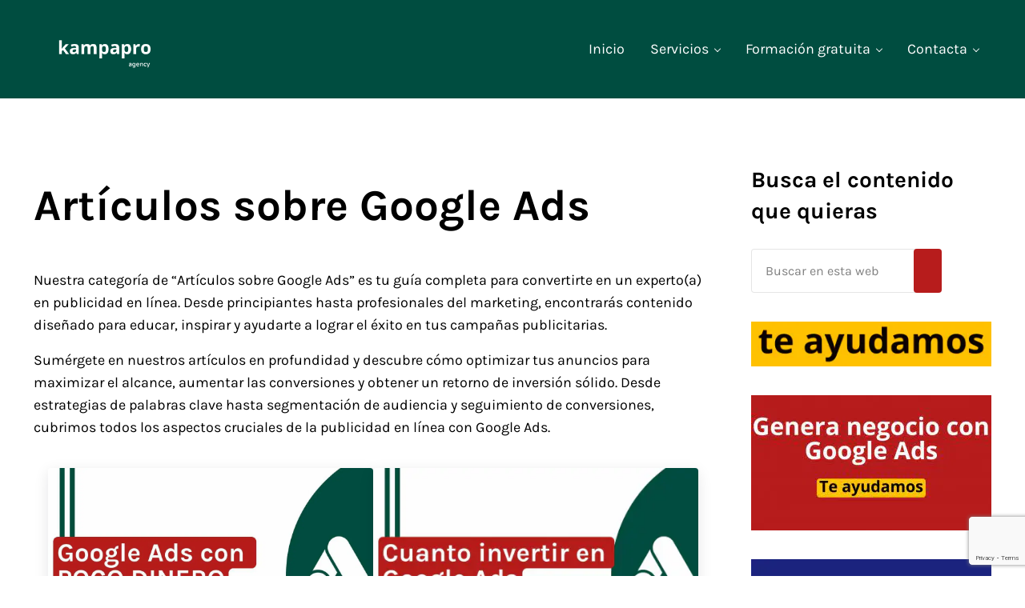

--- FILE ---
content_type: text/html; charset=UTF-8
request_url: https://kampa.pro/category/google-ads/
body_size: 53914
content:
<!DOCTYPE html><html lang="es" prefix="og: https://ogp.me/ns#"><head ><meta charset="UTF-8" /><meta name="viewport" content="width=device-width, initial-scale=1" /><style>img:is([sizes="auto" i], [sizes^="auto," i]) { contain-intrinsic-size: 3000px 1500px }</style><title>Google Ads: Potencia Tu Estrategia De Marketing Online</title><link rel='preconnect' href='//sendfox.com' /><link rel='preconnect' href='//platform.illow.io' /><link rel='preconnect' href='//www.facebook.com' /><meta name="description" content="Descubre cómo Google Ads puede impulsar tus campañas de publicidad, aumentar la visibilidad de tu marca, atraer nuevos clientes y cumplir tus objetivos"/><meta name="robots" content="follow, index, max-snippet:-1, max-video-preview:-1, max-image-preview:large"/><link rel="canonical" href="https://kampa.pro/category/google-ads/" /><link rel="next" href="https://kampa.pro/category/google-ads/page/2/" /><meta property="og:locale" content="es_ES" /><meta property="og:type" content="article" /><meta property="og:title" content="Google Ads: Potencia Tu Estrategia De Marketing Online" /><meta property="og:description" content="Descubre cómo Google Ads puede impulsar tus campañas de publicidad, aumentar la visibilidad de tu marca, atraer nuevos clientes y cumplir tus objetivos" /><meta property="og:url" content="https://kampa.pro/category/google-ads/" /><meta property="og:site_name" content="Agencia Marketing Digital - Kampa Pro Agency" /><meta property="article:publisher" content="https://facebook.com/kampapro" /><meta name="twitter:card" content="summary_large_image" /><meta name="twitter:title" content="Google Ads: Potencia Tu Estrategia De Marketing Online" /><meta name="twitter:description" content="Descubre cómo Google Ads puede impulsar tus campañas de publicidad, aumentar la visibilidad de tu marca, atraer nuevos clientes y cumplir tus objetivos" /><meta name="twitter:site" content="@kampapro" />
 <script type='application/javascript'  id='pys-version-script' src="data:text/javascript,console.log('PixelYourSite Free version 11.0.0.4');" defer></script> <link rel='dns-prefetch' href='//www.googletagmanager.com' /><link rel='dns-prefetch' href='//eioaeutee5o.exactdn.com' /><link rel='preconnect' href='//eioaeutee5o.exactdn.com' /><link rel='preconnect' href='//eioaeutee5o.exactdn.com' crossorigin /><link rel="alternate" type="application/rss+xml" title="Kampa Pro Agency &raquo; Feed" href="https://kampa.pro/feed/" /><link rel="alternate" type="application/rss+xml" title="Kampa Pro Agency &raquo; Feed de los comentarios" href="https://kampa.pro/comments/feed/" /><link rel="preload" class="mai-preload" href="https://eioaeutee5o.exactdn.com/wp-content/fonts/karla/qkB_XvYC6trAT7RQNNK2EG7SIwPWMNlCVytER0IPh7KX59Z0CnSKbGkv.woff2" as="font" type="font/woff2" crossorigin /><link rel="preload" class="mai-preload" href="https://eioaeutee5o.exactdn.com/wp-content/fonts/karla/qkB_XvYC6trAT7RQNNK2EG7SIwPWMNlCVytER0IPh7KX59Z0CnSKbGkv.woff2" as="font" type="font/woff2" crossorigin /><link rel="preload" class="mai-preload" href="https://eioaeutee5o.exactdn.com/wp-content/fonts/karla/qkB9XvYC6trAT55ZBi1ueQVIjQTD-JrIH2G7nytkHRyQ8p4wUje6bg.woff2" as="font" type="font/woff2" crossorigin /><link rel="preload" class="mai-preload" href="https://eioaeutee5o.exactdn.com/wp-content/fonts/karla/qkB9XvYC6trAT55ZBi1ueQVIjQTD-JrIH2G7nytkHRyQ8p4wUje6bg.woff2" as="font" type="font/woff2" crossorigin /><link rel="preload" class="mai-preload" href="" imagesrcset="https://eioaeutee5o.exactdn.com/wp-content/uploads/2024/05/logo-kampa-pro-agency-x-px-300x85.png?strip=all&amp;lossy=1&amp;sharp=1&amp;ssl=1 300w, https://eioaeutee5o.exactdn.com/wp-content/uploads/2024/05/logo-kampa-pro-agency-x-px-768x217.png?strip=all&amp;lossy=1&amp;sharp=1&amp;ssl=1 768w, https://eioaeutee5o.exactdn.com/wp-content/uploads/2024/05/logo-kampa-pro-agency-x-px.png?strip=all&amp;lossy=1&amp;sharp=1&amp;ssl=1 1188w, https://eioaeutee5o.exactdn.com/wp-content/uploads/2024/05/logo-kampa-pro-agency-x-px.png?strip=all&amp;lossy=1&amp;sharp=1&amp;w=237&amp;ssl=1 237w, https://eioaeutee5o.exactdn.com/wp-content/uploads/2024/05/logo-kampa-pro-agency-x-px.png?strip=all&amp;lossy=1&amp;sharp=1&amp;w=475&amp;ssl=1 475w, https://eioaeutee5o.exactdn.com/wp-content/uploads/2024/05/logo-kampa-pro-agency-x-px.png?strip=all&amp;lossy=1&amp;sharp=1&amp;w=712&amp;ssl=1 712w, https://eioaeutee5o.exactdn.com/wp-content/uploads/2024/05/logo-kampa-pro-agency-x-px.png?strip=all&amp;lossy=1&amp;sharp=1&amp;w=950&amp;ssl=1 950w" imagesizes="(max-width: 1188px) 100vw, 1188px" as="image" /><link rel="preload" class="mai-preload" href="" imagesrcset="https://eioaeutee5o.exactdn.com/wp-content/uploads/2024/05/logo-kampa-pro-agency-x-px-300x85.png?strip=all&amp;lossy=1&amp;sharp=1&amp;ssl=1 300w, https://eioaeutee5o.exactdn.com/wp-content/uploads/2024/05/logo-kampa-pro-agency-x-px-768x217.png?strip=all&amp;lossy=1&amp;sharp=1&amp;ssl=1 768w, https://eioaeutee5o.exactdn.com/wp-content/uploads/2024/05/logo-kampa-pro-agency-x-px.png?strip=all&amp;lossy=1&amp;sharp=1&amp;ssl=1 1188w, https://eioaeutee5o.exactdn.com/wp-content/uploads/2024/05/logo-kampa-pro-agency-x-px.png?strip=all&amp;lossy=1&amp;sharp=1&amp;w=237&amp;ssl=1 237w, https://eioaeutee5o.exactdn.com/wp-content/uploads/2024/05/logo-kampa-pro-agency-x-px.png?strip=all&amp;lossy=1&amp;sharp=1&amp;w=475&amp;ssl=1 475w, https://eioaeutee5o.exactdn.com/wp-content/uploads/2024/05/logo-kampa-pro-agency-x-px.png?strip=all&amp;lossy=1&amp;sharp=1&amp;w=712&amp;ssl=1 712w, https://eioaeutee5o.exactdn.com/wp-content/uploads/2024/05/logo-kampa-pro-agency-x-px.png?strip=all&amp;lossy=1&amp;sharp=1&amp;w=950&amp;ssl=1 950w" imagesizes="(max-width: 1188px) 100vw, 1188px" as="image" /><link rel="alternate" type="application/rss+xml" title="Kampa Pro Agency &raquo; Categoría Artículos sobre Google Ads del feed" href="https://kampa.pro/category/google-ads/feed/" /><link rel='stylesheet' id='genesis-blocks-style-css-css' href='https://eioaeutee5o.exactdn.com/wp-content/plugins/genesis-blocks/dist/style-blocks.build.css?ver=1748709797' type='text/css' media='print' data-swis='loading' onload='this.media="all";this.dataset.swis="loaded"' />
<noscript><link rel='stylesheet' id='genesis-blocks-style-css-css' href='https://eioaeutee5o.exactdn.com/wp-content/plugins/genesis-blocks/dist/style-blocks.build.css?ver=1748709797' type='text/css' media='all' /></noscript><link rel='preload' as='style' data-id='wp-block-library-css' href='https://eioaeutee5o.exactdn.com/wp-includes/css/dist/block-library/style.min.css?ver=6.8.1' type='text/css' media='all' /><link rel='stylesheet' id='wp-block-library-css' href='https://eioaeutee5o.exactdn.com/wp-includes/css/dist/block-library/style.min.css?ver=6.8.1' type='text/css' media='print' data-swis='loading' onload='this.media="all";this.dataset.swis="loaded"' />
<noscript><link rel='stylesheet' id='wp-block-library-css' href='https://eioaeutee5o.exactdn.com/wp-includes/css/dist/block-library/style.min.css?ver=6.8.1' type='text/css' media='all' /></noscript><style id='classic-theme-styles-inline-css' type='text/css'>/*! This file is auto-generated */
.wp-block-button__link{color:#fff;background-color:#32373c;border-radius:9999px;box-shadow:none;text-decoration:none;padding:calc(.667em + 2px) calc(1.333em + 2px);font-size:1.125em}.wp-block-file__button{background:#32373c;color:#fff;text-decoration:none}</style><link rel='stylesheet' id='sf4wp-gutenberg-email-optin-block-css' href='https://eioaeutee5o.exactdn.com/wp-content/plugins/wp-sendfox/includes/gutenberg/block.min.css?ver=1.3.1' type='text/css' media='print' data-swis='loading' onload='this.media="all";this.dataset.swis="loaded"' />
<noscript><link rel='stylesheet' id='sf4wp-gutenberg-email-optin-block-css' href='https://eioaeutee5o.exactdn.com/wp-content/plugins/wp-sendfox/includes/gutenberg/block.min.css?ver=1.3.1' type='text/css' media='all' /></noscript><link rel='stylesheet' id='fontawesome-free-css' href='https://eioaeutee5o.exactdn.com/wp-content/plugins/getwid/vendors/fontawesome-free/css/all.min.css?ver=5.5.0' type='text/css' media='print' data-swis='loading' onload='this.media="all";this.dataset.swis="loaded"' />
<noscript><link rel='stylesheet' id='fontawesome-free-css' href='https://eioaeutee5o.exactdn.com/wp-content/plugins/getwid/vendors/fontawesome-free/css/all.min.css?ver=5.5.0' type='text/css' media='all' /></noscript><link rel='stylesheet' id='slick-css' href='https://eioaeutee5o.exactdn.com/wp-content/plugins/getwid/vendors/slick/slick/slick.min.css?ver=1.9.0' type='text/css' media='print' data-swis='loading' onload='this.media="all";this.dataset.swis="loaded"' />
<noscript><link rel='stylesheet' id='slick-css' href='https://eioaeutee5o.exactdn.com/wp-content/plugins/getwid/vendors/slick/slick/slick.min.css?ver=1.9.0' type='text/css' media='all' /></noscript><link rel='stylesheet' id='slick-theme-css' href='https://eioaeutee5o.exactdn.com/wp-content/plugins/getwid/vendors/slick/slick/slick-theme.min.css?ver=1.9.0' type='text/css' media='print' data-swis='loading' onload='this.media="all";this.dataset.swis="loaded"' />
<noscript><link rel='stylesheet' id='slick-theme-css' href='https://eioaeutee5o.exactdn.com/wp-content/plugins/getwid/vendors/slick/slick/slick-theme.min.css?ver=1.9.0' type='text/css' media='all' /></noscript><link rel='stylesheet' id='mp-fancybox-css' href='https://eioaeutee5o.exactdn.com/wp-content/plugins/getwid/vendors/mp-fancybox/jquery.fancybox.min.css?ver=3.5.7-mp.1' type='text/css' media='print' data-swis='loading' onload='this.media="all";this.dataset.swis="loaded"' />
<noscript><link rel='stylesheet' id='mp-fancybox-css' href='https://eioaeutee5o.exactdn.com/wp-content/plugins/getwid/vendors/mp-fancybox/jquery.fancybox.min.css?ver=3.5.7-mp.1' type='text/css' media='all' /></noscript><link rel='stylesheet' id='getwid-blocks-css' href='https://eioaeutee5o.exactdn.com/wp-content/plugins/getwid/assets/css/blocks.style.css?ver=2.1.1' type='text/css' media='print' data-swis='loading' onload='this.media="all";this.dataset.swis="loaded"' />
<noscript><link rel='stylesheet' id='getwid-blocks-css' href='https://eioaeutee5o.exactdn.com/wp-content/plugins/getwid/assets/css/blocks.style.css?ver=2.1.1' type='text/css' media='all' /></noscript><style id='getwid-blocks-inline-css' type='text/css'>.wp-block-getwid-section .wp-block-getwid-section__wrapper .wp-block-getwid-section__inner-wrapper{max-width: 800px;}</style><style id='global-styles-inline-css' type='text/css'>:root{--wp--preset--aspect-ratio--square: 1;--wp--preset--aspect-ratio--4-3: 4/3;--wp--preset--aspect-ratio--3-4: 3/4;--wp--preset--aspect-ratio--3-2: 3/2;--wp--preset--aspect-ratio--2-3: 2/3;--wp--preset--aspect-ratio--16-9: 16/9;--wp--preset--aspect-ratio--9-16: 9/16;--wp--preset--color--black: #000000;--wp--preset--color--cyan-bluish-gray: #abb8c3;--wp--preset--color--white: #ffffff;--wp--preset--color--pale-pink: #f78da7;--wp--preset--color--vivid-red: #cf2e2e;--wp--preset--color--luminous-vivid-orange: #ff6900;--wp--preset--color--luminous-vivid-amber: #fcb900;--wp--preset--color--light-green-cyan: #7bdcb5;--wp--preset--color--vivid-green-cyan: #00d084;--wp--preset--color--pale-cyan-blue: #8ed1fc;--wp--preset--color--vivid-cyan-blue: #0693e3;--wp--preset--color--vivid-purple: #9b51e0;--wp--preset--gradient--vivid-cyan-blue-to-vivid-purple: linear-gradient(135deg,rgba(6,147,227,1) 0%,rgb(155,81,224) 100%);--wp--preset--gradient--light-green-cyan-to-vivid-green-cyan: linear-gradient(135deg,rgb(122,220,180) 0%,rgb(0,208,130) 100%);--wp--preset--gradient--luminous-vivid-amber-to-luminous-vivid-orange: linear-gradient(135deg,rgba(252,185,0,1) 0%,rgba(255,105,0,1) 100%);--wp--preset--gradient--luminous-vivid-orange-to-vivid-red: linear-gradient(135deg,rgba(255,105,0,1) 0%,rgb(207,46,46) 100%);--wp--preset--gradient--very-light-gray-to-cyan-bluish-gray: linear-gradient(135deg,rgb(238,238,238) 0%,rgb(169,184,195) 100%);--wp--preset--gradient--cool-to-warm-spectrum: linear-gradient(135deg,rgb(74,234,220) 0%,rgb(151,120,209) 20%,rgb(207,42,186) 40%,rgb(238,44,130) 60%,rgb(251,105,98) 80%,rgb(254,248,76) 100%);--wp--preset--gradient--blush-light-purple: linear-gradient(135deg,rgb(255,206,236) 0%,rgb(152,150,240) 100%);--wp--preset--gradient--blush-bordeaux: linear-gradient(135deg,rgb(254,205,165) 0%,rgb(254,45,45) 50%,rgb(107,0,62) 100%);--wp--preset--gradient--luminous-dusk: linear-gradient(135deg,rgb(255,203,112) 0%,rgb(199,81,192) 50%,rgb(65,88,208) 100%);--wp--preset--gradient--pale-ocean: linear-gradient(135deg,rgb(255,245,203) 0%,rgb(182,227,212) 50%,rgb(51,167,181) 100%);--wp--preset--gradient--electric-grass: linear-gradient(135deg,rgb(202,248,128) 0%,rgb(113,206,126) 100%);--wp--preset--gradient--midnight: linear-gradient(135deg,rgb(2,3,129) 0%,rgb(40,116,252) 100%);--wp--preset--font-size--small: 13px;--wp--preset--font-size--medium: 20px;--wp--preset--font-size--large: 36px;--wp--preset--font-size--x-large: 42px;--wp--preset--spacing--20: 0.44rem;--wp--preset--spacing--30: 0.67rem;--wp--preset--spacing--40: 1rem;--wp--preset--spacing--50: 1.5rem;--wp--preset--spacing--60: 2.25rem;--wp--preset--spacing--70: 3.38rem;--wp--preset--spacing--80: 5.06rem;--wp--preset--shadow--natural: 6px 6px 9px rgba(0, 0, 0, 0.2);--wp--preset--shadow--deep: 12px 12px 50px rgba(0, 0, 0, 0.4);--wp--preset--shadow--sharp: 6px 6px 0px rgba(0, 0, 0, 0.2);--wp--preset--shadow--outlined: 6px 6px 0px -3px rgba(255, 255, 255, 1), 6px 6px rgba(0, 0, 0, 1);--wp--preset--shadow--crisp: 6px 6px 0px rgba(0, 0, 0, 1);}:root :where(.is-layout-flow) > :first-child{margin-block-start: 0;}:root :where(.is-layout-flow) > :last-child{margin-block-end: 0;}:root :where(.is-layout-flow) > *{margin-block-start: 24px;margin-block-end: 0;}:root :where(.is-layout-constrained) > :first-child{margin-block-start: 0;}:root :where(.is-layout-constrained) > :last-child{margin-block-end: 0;}:root :where(.is-layout-constrained) > *{margin-block-start: 24px;margin-block-end: 0;}:root :where(.is-layout-flex){gap: 24px;}:root :where(.is-layout-grid){gap: 24px;}body .is-layout-flex{display: flex;}.is-layout-flex{flex-wrap: wrap;align-items: center;}.is-layout-flex > :is(*, div){margin: 0;}body .is-layout-grid{display: grid;}.is-layout-grid > :is(*, div){margin: 0;}.has-black-color{color: var(--wp--preset--color--black) !important;}.has-cyan-bluish-gray-color{color: var(--wp--preset--color--cyan-bluish-gray) !important;}.has-white-color{color: var(--wp--preset--color--white) !important;}.has-pale-pink-color{color: var(--wp--preset--color--pale-pink) !important;}.has-vivid-red-color{color: var(--wp--preset--color--vivid-red) !important;}.has-luminous-vivid-orange-color{color: var(--wp--preset--color--luminous-vivid-orange) !important;}.has-luminous-vivid-amber-color{color: var(--wp--preset--color--luminous-vivid-amber) !important;}.has-light-green-cyan-color{color: var(--wp--preset--color--light-green-cyan) !important;}.has-vivid-green-cyan-color{color: var(--wp--preset--color--vivid-green-cyan) !important;}.has-pale-cyan-blue-color{color: var(--wp--preset--color--pale-cyan-blue) !important;}.has-vivid-cyan-blue-color{color: var(--wp--preset--color--vivid-cyan-blue) !important;}.has-vivid-purple-color{color: var(--wp--preset--color--vivid-purple) !important;}.has-black-background-color{background-color: var(--wp--preset--color--black) !important;}.has-cyan-bluish-gray-background-color{background-color: var(--wp--preset--color--cyan-bluish-gray) !important;}.has-white-background-color{background-color: var(--wp--preset--color--white) !important;}.has-pale-pink-background-color{background-color: var(--wp--preset--color--pale-pink) !important;}.has-vivid-red-background-color{background-color: var(--wp--preset--color--vivid-red) !important;}.has-luminous-vivid-orange-background-color{background-color: var(--wp--preset--color--luminous-vivid-orange) !important;}.has-luminous-vivid-amber-background-color{background-color: var(--wp--preset--color--luminous-vivid-amber) !important;}.has-light-green-cyan-background-color{background-color: var(--wp--preset--color--light-green-cyan) !important;}.has-vivid-green-cyan-background-color{background-color: var(--wp--preset--color--vivid-green-cyan) !important;}.has-pale-cyan-blue-background-color{background-color: var(--wp--preset--color--pale-cyan-blue) !important;}.has-vivid-cyan-blue-background-color{background-color: var(--wp--preset--color--vivid-cyan-blue) !important;}.has-vivid-purple-background-color{background-color: var(--wp--preset--color--vivid-purple) !important;}.has-black-border-color{border-color: var(--wp--preset--color--black) !important;}.has-cyan-bluish-gray-border-color{border-color: var(--wp--preset--color--cyan-bluish-gray) !important;}.has-white-border-color{border-color: var(--wp--preset--color--white) !important;}.has-pale-pink-border-color{border-color: var(--wp--preset--color--pale-pink) !important;}.has-vivid-red-border-color{border-color: var(--wp--preset--color--vivid-red) !important;}.has-luminous-vivid-orange-border-color{border-color: var(--wp--preset--color--luminous-vivid-orange) !important;}.has-luminous-vivid-amber-border-color{border-color: var(--wp--preset--color--luminous-vivid-amber) !important;}.has-light-green-cyan-border-color{border-color: var(--wp--preset--color--light-green-cyan) !important;}.has-vivid-green-cyan-border-color{border-color: var(--wp--preset--color--vivid-green-cyan) !important;}.has-pale-cyan-blue-border-color{border-color: var(--wp--preset--color--pale-cyan-blue) !important;}.has-vivid-cyan-blue-border-color{border-color: var(--wp--preset--color--vivid-cyan-blue) !important;}.has-vivid-purple-border-color{border-color: var(--wp--preset--color--vivid-purple) !important;}.has-vivid-cyan-blue-to-vivid-purple-gradient-background{background: var(--wp--preset--gradient--vivid-cyan-blue-to-vivid-purple) !important;}.has-light-green-cyan-to-vivid-green-cyan-gradient-background{background: var(--wp--preset--gradient--light-green-cyan-to-vivid-green-cyan) !important;}.has-luminous-vivid-amber-to-luminous-vivid-orange-gradient-background{background: var(--wp--preset--gradient--luminous-vivid-amber-to-luminous-vivid-orange) !important;}.has-luminous-vivid-orange-to-vivid-red-gradient-background{background: var(--wp--preset--gradient--luminous-vivid-orange-to-vivid-red) !important;}.has-very-light-gray-to-cyan-bluish-gray-gradient-background{background: var(--wp--preset--gradient--very-light-gray-to-cyan-bluish-gray) !important;}.has-cool-to-warm-spectrum-gradient-background{background: var(--wp--preset--gradient--cool-to-warm-spectrum) !important;}.has-blush-light-purple-gradient-background{background: var(--wp--preset--gradient--blush-light-purple) !important;}.has-blush-bordeaux-gradient-background{background: var(--wp--preset--gradient--blush-bordeaux) !important;}.has-luminous-dusk-gradient-background{background: var(--wp--preset--gradient--luminous-dusk) !important;}.has-pale-ocean-gradient-background{background: var(--wp--preset--gradient--pale-ocean) !important;}.has-electric-grass-gradient-background{background: var(--wp--preset--gradient--electric-grass) !important;}.has-midnight-gradient-background{background: var(--wp--preset--gradient--midnight) !important;}.has-small-font-size{font-size: var(--wp--preset--font-size--small) !important;}.has-medium-font-size{font-size: var(--wp--preset--font-size--medium) !important;}.has-large-font-size{font-size: var(--wp--preset--font-size--large) !important;}.has-x-large-font-size{font-size: var(--wp--preset--font-size--x-large) !important;}
:root :where(.wp-block-pullquote){font-size: 1.5em;line-height: 1.6;}</style><link rel='stylesheet' id='ilrcp_style-css' href='https://eioaeutee5o.exactdn.com/wp-content/plugins/internal-linking-related-contents-pro/assets/css/style.css?m=1748709787' type='text/css' media='print' data-swis='loading' onload='this.media="all";this.dataset.swis="loaded"' />
<noscript><link rel='stylesheet' id='ilrcp_style-css' href='https://eioaeutee5o.exactdn.com/wp-content/plugins/internal-linking-related-contents-pro/assets/css/style.css?m=1748709787' type='text/css' media='all' /></noscript><style id='ilrcp_style-inline-css' type='text/css'>@media screen and (min-width : 0) and (max-width : 480px) {
					.internal-linking-related-contents-pro .template-1 ,
					.internal-linking-related-contents-pro .template-2 ,
					.internal-linking-related-contents-pro .template-3 ,
					.internal-linking-related-contents-pro .template-4 .postTitle ,
					.internal-linking-related-contents-pro .template-5 ,
					.internal-linking-related-contents-pro .template-6 .postTitle strong ,
					.internal-linking-related-contents-pro .template-6 span ,
					.internal-linking-related-contents-pro .template-8 .postTitle ,
					.internal-linking-related-contents-pro .template-9 .postTitle ,
					.internal-linking-related-contents-pro .template-7 span ,
					.internal-linking-related-contents-pro a.template-10 ,
					.internal-linking-related-contents-pro-template.template-10 .postTitle ,
					.internal-linking-related-contents-pro a.template-11 ,
					.internal-linking-related-contents-pro a.template-12 ,
					.internal-linking-related-contents-pro a.template-13 ,
					.internal-linking-related-contents-pro.internal-linking-related-contents-pro-template-13 span.cta { font-size:14px}

					.internal-linking-related-contents-pro.internal-linking-related-contents-pro-template-11 span.cta ,
					.internal-linking-related-contents-pro.internal-linking-related-contents-pro-template-12 span.cta { font-size:10px}

					.internal-linking-related-contents-pro .template-7 span.ilrcp-date { font-size:12px}
					.internal-linking-related-contents-pro .template-7 span.ilrcp-author { font-size:8px}
				
				}
				@media screen and (min-width : 481px) and (max-width : 768px) {
					.internal-linking-related-contents-pro .template-1 ,
					.internal-linking-related-contents-pro .template-2 ,
					.internal-linking-related-contents-pro .template-3 ,
					.internal-linking-related-contents-pro .template-4 .postTitle ,
					.internal-linking-related-contents-pro .template-5 ,
					.internal-linking-related-contents-pro .template-6 .postTitle strong ,
					.internal-linking-related-contents-pro .template-6 span ,
					.internal-linking-related-contents-pro .template-8 .postTitle ,
					.internal-linking-related-contents-pro .template-9 .postTitle ,
					.internal-linking-related-contents-pro .template-7 span ,
					.internal-linking-related-contents-pro a.template-10 ,
					.internal-linking-related-contents-pro-template.template-10 .postTitle ,
					.internal-linking-related-contents-pro a.template-11 ,
					.internal-linking-related-contents-pro a.template-12 ,
					.internal-linking-related-contents-pro a.template-13 ,
					.internal-linking-related-contents-pro.internal-linking-related-contents-pro-template-13 span.cta { font-size:16px}
					
					.internal-linking-related-contents-pro.internal-linking-related-contents-pro-template-11 span.cta ,
					.internal-linking-related-contents-pro.internal-linking-related-contents-pro-template-12 span.cta { font-size:12px}

					.internal-linking-related-contents-pro .template-7 span.ilrcp-date { font-size:14px}
					.internal-linking-related-contents-pro .template-7 span.ilrcp-author { font-size:10px}

				}
				@media screen and (min-width : 769px) {
					.internal-linking-related-contents-pro .template-1 ,
					.internal-linking-related-contents-pro .template-2 ,
					.internal-linking-related-contents-pro .template-3 ,
					.internal-linking-related-contents-pro .template-4 .postTitle ,
					.internal-linking-related-contents-pro .template-5 ,
					.internal-linking-related-contents-pro .template-6 .postTitle strong ,
					.internal-linking-related-contents-pro .template-6 span ,
					.internal-linking-related-contents-pro .template-8 .postTitle ,
					.internal-linking-related-contents-pro .template-9 .postTitle ,
					.internal-linking-related-contents-pro .template-7 span ,
					.internal-linking-related-contents-pro a.template-10 ,
					.internal-linking-related-contents-pro-template.template-10 .postTitle ,
					.internal-linking-related-contents-pro a.template-11 ,
					.internal-linking-related-contents-pro a.template-12 ,
					.internal-linking-related-contents-pro a.template-13 ,
					.internal-linking-related-contents-pro.internal-linking-related-contents-pro-template-13 span.cta { font-size:20px}

					.internal-linking-related-contents-pro.internal-linking-related-contents-pro-template-11 span.cta ,
					.internal-linking-related-contents-pro.internal-linking-related-contents-pro-template-12 span.cta { font-size:16px}

					.internal-linking-related-contents-pro .template-7 span.ilrcp-date { font-size:18px}
					.internal-linking-related-contents-pro .template-7 span.ilrcp-author { font-size:14px}
				
				}
				html[amp] .internal-linking-related-contents-pro .template-1 ,
				html[amp] .internal-linking-related-contents-pro .template-2 ,
				html[amp] .internal-linking-related-contents-pro .template-3 ,
				html[amp] .internal-linking-related-contents-pro .template-4 .postTitle ,
				html[amp] .internal-linking-related-contents-pro .template-5 ,
				html[amp] .internal-linking-related-contents-pro .template-6 .postTitle strong ,
				html[amp] .internal-linking-related-contents-pro .template-6 span ,
				html[amp] .internal-linking-related-contents-pro .template-8 .postTitle ,
				html[amp] .internal-linking-related-contents-pro .template-9 .postTitle ,
				html[amp] .internal-linking-related-contents-pro .template-7 span ,
				html[amp] .internal-linking-related-contents-pro a.template-10 ,
				html[amp] .internal-linking-related-contents-pro-template.template-10 .postTitle ,
				html[amp] .internal-linking-related-contents-pro a.template-11 ,
				html[amp] .internal-linking-related-contents-pro a.template-12 ,
				html[amp] .internal-linking-related-contents-pro a.template-13 ,
				html[amp] .internal-linking-related-contents-pro.internal-linking-related-contents-pro-template-13 span.cta { font-size:14px}

				html[amp] .internal-linking-related-contents-pro.internal-linking-related-contents-pro-template-11 span.cta ,
				html[amp] .internal-linking-related-contents-pro.internal-linking-related-contents-pro-template-12 span.cta { font-size:10px}

				html[amp] .internal-linking-related-contents-pro .template-7 span.ilrcp-date { font-size:12px}
				html[amp] .internal-linking-related-contents-pro .template-7 span.ilrcp-author { font-size:10px}
				.internal-linking-related-contents-pro:before { margin-top:15px}
				.internal-linking-related-contents-pro:after { margin-bottom:15px}
				.internal-linking-related-contents-pro .template-1 ,
				.internal-linking-related-contents-pro .template-2 ,
				.internal-linking-related-contents-pro .template-3 ,
				.internal-linking-related-contents-pro .template-6 .postTitle strong,
				.internal-linking-related-contents-pro .template-8:before ,
				.internal-linking-related-contents-pro .template-9:before ,
				.internal-linking-related-contents-pro .template-9:after ,
				.internal-linking-related-contents-pro a.template-11 ,
				.internal-linking-related-contents-pro a.template-12 { background-color:#004d40!important}
				html[amp] .internal-linking-related-contents-pro .template-8:before ,
				html[amp] .internal-linking-related-contents-pro .template-9:before ,
				html[amp] .internal-linking-related-contents-pro .template-9:after { background-color:#004d40}
				.internal-linking-related-contents-pro .template-1:hover ,
				.internal-linking-related-contents-pro .template-1:active ,
				.internal-linking-related-contents-pro .template-1:focus ,
				.internal-linking-related-contents-pro .template-2 span.cta ,
				.internal-linking-related-contents-pro .template-2:hover ,
				.internal-linking-related-contents-pro .template-2:active ,
				.internal-linking-related-contents-pro .template-2:focus ,
				.internal-linking-related-contents-pro .template-3:hover ,
				.internal-linking-related-contents-pro .template-3:active ,
				.internal-linking-related-contents-pro .template-3:focus ,
				.internal-linking-related-contents-pro .template-3 .postTitle ,
				.internal-linking-related-contents-pro .template-6 .postTitle strong:hover ,
				.internal-linking-related-contents-pro .template-6 .postTitle strong:active ,
				.internal-linking-related-contents-pro .template-6 .postTitle strong:focus ,
				.internal-linking-related-contents-pro a.template-11:hover ,
				.internal-linking-related-contents-pro a.template-11:active ,
				.internal-linking-related-contents-pro a.template-11:focus ,
				.internal-linking-related-contents-pro a.template-12:hover ,
				.internal-linking-related-contents-pro a.template-12:active ,
				.internal-linking-related-contents-pro a.template-12:focus { background-color:#004d40!important}
				.internal-linking-related-contents-pro .template-1 span ,
				.internal-linking-related-contents-pro .template-2 span.postTitle ,
				.internal-linking-related-contents-pro .template-3 span.cta ,
				.internal-linking-related-contents-pro .template-5 a ,
				.internal-linking-related-contents-pro .template-5 span ,
				.internal-linking-related-contents-pro .template-5 strong ,
				.internal-linking-related-contents-pro .template-10 a ,
				.internal-linking-related-contents-pro .template-10 span ,
				.internal-linking-related-contents-pro .template-10 strong ,
				.internal-linking-related-contents-pro .template-10 .postTitle ,
				.internal-linking-related-contents-pro a.template-11 ,
				.internal-linking-related-contents-pro a.template-12 ,
				.internal-linking-related-contents-pro a.template-13 { color:#ffffff}
				.internal-linking-related-contents-pro .template-2 span.cta ,
				.internal-linking-related-contents-pro .template-3 span.postTitle ,
				.internal-linking-related-contents-pro .template-6 .postTitle strong { color:#ffc100}
				.internal-linking-related-contents-pro .template-4:not(.internal-linking-related-contents-pro-template):hover .postTitle span ,
				.internal-linking-related-contents-pro .template-4:not(.internal-linking-related-contents-pro-template):active .postTitle span ,
				.internal-linking-related-contents-pro .template-4:not(.internal-linking-related-contents-pro-template):focus .postTitle span ,
				.internal-linking-related-contents-pro .internal-linking-related-contents-pro-template.template-4 a:hover span ,
				.internal-linking-related-contents-pro .internal-linking-related-contents-pro-template.template-4 a:active span ,
				.internal-linking-related-contents-pro .internal-linking-related-contents-pro-template.template-4 a:focus span ,
				.internal-linking-related-contents-pro .template-5 span:hover ,
				.internal-linking-related-contents-pro .template-5 span:active ,
				.internal-linking-related-contents-pro .template-5 span:focus ,
				.internal-linking-related-contents-pro .template-6 span:hover ,
				.internal-linking-related-contents-pro .template-6 span:active ,
				.internal-linking-related-contents-pro .template-6 span:focus ,
				.internal-linking-related-contents-pro .template-7:not(.internal-linking-related-contents-pro-template):hover span.ilrcp-title ,
				.internal-linking-related-contents-pro .template-7:not(.internal-linking-related-contents-pro-template):active span.ilrcp-title ,
				.internal-linking-related-contents-pro .template-7:not(.internal-linking-related-contents-pro-template):focus span.ilrcp-title ,
				.internal-linking-related-contents-pro .internal-linking-related-contents-pro-template.template-7 a:hover span ,
				.internal-linking-related-contents-pro .internal-linking-related-contents-pro-template.template-7 a:active span ,
				.internal-linking-related-contents-pro .internal-linking-related-contents-pro-template.template-7 a:focus span ,
				.internal-linking-related-contents-pro .template-8:not(.internal-linking-related-contents-pro-template):hover .postTitle span ,
				.internal-linking-related-contents-pro .template-8:not(.internal-linking-related-contents-pro-template):active .postTitle span ,
				.internal-linking-related-contents-pro .template-8:not(.internal-linking-related-contents-pro-template):focus .postTitle span ,
				.internal-linking-related-contents-pro .internal-linking-related-contents-pro-template.template-8 a:hover span ,
				.internal-linking-related-contents-pro .internal-linking-related-contents-pro-template.template-8 a:active span ,
				.internal-linking-related-contents-pro .internal-linking-related-contents-pro-template.template-8 a:focus span ,
				.internal-linking-related-contents-pro .template-9:not(.internal-linking-related-contents-pro-template):hover .postTitle span ,
				.internal-linking-related-contents-pro .template-9:not(.internal-linking-related-contents-pro-template):active .postTitle span ,
				.internal-linking-related-contents-pro .template-9:not(.internal-linking-related-contents-pro-template):focus .postTitle span ,
				.internal-linking-related-contents-pro .internal-linking-related-contents-pro-template.template-9 a:hover span ,
				.internal-linking-related-contents-pro .internal-linking-related-contents-pro-template.template-9 a:active span ,
				.internal-linking-related-contents-pro .internal-linking-related-contents-pro-template.template-9 a:focus span ,
				.internal-linking-related-contents-pro a.template-11:hover ,
				.internal-linking-related-contents-pro a.template-12:hover ,
				.internal-linking-related-contents-pro a.template-13:hover { color:#004d40!important}
				.internal-linking-related-contents-pro .template-4 ,
				.internal-linking-related-contents-pro .template-6 ,
				.internal-linking-related-contents-pro .template-7 { border-color:#dddddd!important}
				.internal-linking-related-contents-pro-list { border-color:#dddddd!important}</style><link rel='stylesheet' id='ez-toc-css' href='https://eioaeutee5o.exactdn.com/wp-content/plugins/easy-table-of-contents/assets/css/screen.min.css?ver=2.0.75' type='text/css' media='print' data-swis='loading' onload='this.media="all";this.dataset.swis="loaded"' />
<noscript><link rel='stylesheet' id='ez-toc-css' href='https://eioaeutee5o.exactdn.com/wp-content/plugins/easy-table-of-contents/assets/css/screen.min.css?ver=2.0.75' type='text/css' media='all' /></noscript><style id='ez-toc-inline-css' type='text/css'>div#ez-toc-container .ez-toc-title {font-size: 120%;}div#ez-toc-container .ez-toc-title {font-weight: 500;}div#ez-toc-container ul li , div#ez-toc-container ul li a {font-size: 95%;}div#ez-toc-container ul li , div#ez-toc-container ul li a {font-weight: 500;}div#ez-toc-container nav ul ul li {font-size: 90%;}div#ez-toc-container {width: 100%;}
.ez-toc-container-direction {direction: ltr;}.ez-toc-counter ul{counter-reset: item ;}.ez-toc-counter nav ul li a::before {content: counters(item, '.', decimal) '. ';display: inline-block;counter-increment: item;flex-grow: 0;flex-shrink: 0;margin-right: .2em; float: left; }.ez-toc-widget-direction {direction: ltr;}.ez-toc-widget-container ul{counter-reset: item ;}.ez-toc-widget-container nav ul li a::before {content: counters(item, '.', decimal) '. ';display: inline-block;counter-increment: item;flex-grow: 0;flex-shrink: 0;margin-right: .2em; float: left; }</style><link rel='stylesheet' id='mai-engine-main-css' href='https://eioaeutee5o.exactdn.com/wp-content/plugins/mai-engine/assets/css/main.min.css?ver=2.36.1.53120251643' type='text/css' media='print' data-swis='loading' onload='this.media="all";this.dataset.swis="loaded"' />
<noscript><link rel='stylesheet' id='mai-engine-main-css' href='https://eioaeutee5o.exactdn.com/wp-content/plugins/mai-engine/assets/css/main.min.css?ver=2.36.1.53120251643' type='text/css' media='all' /></noscript><link rel='stylesheet' id='mai-engine-header-css' href='https://eioaeutee5o.exactdn.com/wp-content/plugins/mai-engine/assets/css/header.min.css?ver=2.36.1.53120251643' type='text/css' media='print' data-swis='loading' onload='this.media="all";this.dataset.swis="loaded"' />
<noscript><link rel='stylesheet' id='mai-engine-header-css' href='https://eioaeutee5o.exactdn.com/wp-content/plugins/mai-engine/assets/css/header.min.css?ver=2.36.1.53120251643' type='text/css' media='all' /></noscript><link rel='stylesheet' id='mai-engine-blocks-css' href='https://eioaeutee5o.exactdn.com/wp-content/plugins/mai-engine/assets/css/blocks.min.css?ver=2.36.1.53120251643' type='text/css' media='print' data-swis='loading' onload='this.media="all";this.dataset.swis="loaded"' />
<noscript><link rel='stylesheet' id='mai-engine-blocks-css' href='https://eioaeutee5o.exactdn.com/wp-content/plugins/mai-engine/assets/css/blocks.min.css?ver=2.36.1.53120251643' type='text/css' media='all' /></noscript><link rel='stylesheet' id='mai-engine-utilities-css' href='https://eioaeutee5o.exactdn.com/wp-content/plugins/mai-engine/assets/css/utilities.min.css?ver=2.36.1.53120251643' type='text/css' media='print' data-swis='loading' onload='this.media="all";this.dataset.swis="loaded"' />
<noscript><link rel='stylesheet' id='mai-engine-utilities-css' href='https://eioaeutee5o.exactdn.com/wp-content/plugins/mai-engine/assets/css/utilities.min.css?ver=2.36.1.53120251643' type='text/css' media='all' /></noscript><link rel='stylesheet' id='mai-engine-theme-css' href='https://eioaeutee5o.exactdn.com/wp-content/plugins/mai-engine/assets/css/themes/reach.min.css?ver=2.36.1.53120251643' type='text/css' media='print' data-swis='loading' onload='this.media="all";this.dataset.swis="loaded"' />
<noscript><link rel='stylesheet' id='mai-engine-theme-css' href='https://eioaeutee5o.exactdn.com/wp-content/plugins/mai-engine/assets/css/themes/reach.min.css?ver=2.36.1.53120251643' type='text/css' media='all' /></noscript><link rel='stylesheet' id='mai-engine-desktop-css' href='https://eioaeutee5o.exactdn.com/wp-content/plugins/mai-engine/assets/css/desktop.min.css?ver=2.36.1.53120251643' type='text/css' media='only screen and (min-width:1000px)' /><link rel='stylesheet' id='timed-content-css-css' href='https://eioaeutee5o.exactdn.com/wp-content/plugins/timed-content/css/timed-content.css?ver=2.95' type='text/css' media='print' data-swis='loading' onload='this.media="all";this.dataset.swis="loaded"' />
<noscript><link rel='stylesheet' id='timed-content-css-css' href='https://eioaeutee5o.exactdn.com/wp-content/plugins/timed-content/css/timed-content.css?ver=2.95' type='text/css' media='all' /></noscript> <script type="text/javascript" src="https://eioaeutee5o.exactdn.com/wp-includes/js/jquery/jquery.min.js?ver=3.7.1" id="jquery-core-js" defer></script> <script type="text/javascript" src="https://eioaeutee5o.exactdn.com/wp-content/plugins/pixelyoursite/dist/scripts/jquery.bind-first-0.2.3.min.js?m=1751554486" id="jquery-bind-first-js" defer></script> <script type="text/javascript" src="https://eioaeutee5o.exactdn.com/wp-content/plugins/pixelyoursite/dist/scripts/js.cookie-2.1.3.min.js?ver=2.1.3" id="js-cookie-pys-js" defer></script> <script type="text/javascript" src="https://eioaeutee5o.exactdn.com/wp-content/plugins/pixelyoursite/dist/scripts/tld.min.js?ver=2.3.1" id="js-tld-js" defer></script> <script type="text/javascript" id="pys-js-extra">/*  */
var pysOptions = {"staticEvents":{"facebook":{"init_event":[{"delay":0,"type":"static","ajaxFire":false,"name":"PageView","pixelIds":["318285004631096"],"eventID":"5bb11409-af6e-4698-bbd4-10186a21d072","params":{"page_title":"Art\u00edculos sobre Google Ads","post_type":"category","post_id":19,"plugin":"PixelYourSite","user_role":"guest","event_url":"kampa.pro\/category\/google-ads\/"},"e_id":"init_event","ids":[],"hasTimeWindow":false,"timeWindow":0,"woo_order":"","edd_order":""}]}},"dynamicEvents":{"automatic_event_form":{"facebook":{"delay":0,"type":"dyn","name":"Form","pixelIds":["318285004631096"],"eventID":"795fb317-a7e2-4191-8f61-6bd570068b82","params":{"page_title":"Art\u00edculos sobre Google Ads","post_type":"category","post_id":19,"plugin":"PixelYourSite","user_role":"guest","event_url":"kampa.pro\/category\/google-ads\/"},"e_id":"automatic_event_form","ids":[],"hasTimeWindow":false,"timeWindow":0,"woo_order":"","edd_order":""}},"automatic_event_download":{"facebook":{"delay":0,"type":"dyn","name":"Download","extensions":["","doc","exe","js","pdf","ppt","tgz","zip","xls"],"pixelIds":["318285004631096"],"eventID":"4273a2e4-b56d-46b2-8e20-7fb590f14c66","params":{"page_title":"Art\u00edculos sobre Google Ads","post_type":"category","post_id":19,"plugin":"PixelYourSite","user_role":"guest","event_url":"kampa.pro\/category\/google-ads\/"},"e_id":"automatic_event_download","ids":[],"hasTimeWindow":false,"timeWindow":0,"woo_order":"","edd_order":""}},"automatic_event_comment":{"facebook":{"delay":0,"type":"dyn","name":"Comment","pixelIds":["318285004631096"],"eventID":"685b69d6-eae7-4197-be68-27db41a1c8e1","params":{"page_title":"Art\u00edculos sobre Google Ads","post_type":"category","post_id":19,"plugin":"PixelYourSite","user_role":"guest","event_url":"kampa.pro\/category\/google-ads\/"},"e_id":"automatic_event_comment","ids":[],"hasTimeWindow":false,"timeWindow":0,"woo_order":"","edd_order":""}}},"triggerEvents":[],"triggerEventTypes":[],"facebook":{"pixelIds":["318285004631096"],"advancedMatching":{"external_id":"fafeecffcddabeaedbcdce"},"advancedMatchingEnabled":true,"removeMetadata":false,"wooVariableAsSimple":false,"serverApiEnabled":true,"wooCRSendFromServer":false,"send_external_id":null,"enabled_medical":false,"do_not_track_medical_param":["event_url","post_title","page_title","landing_page","content_name","categories","category_name","tags"],"meta_ldu":false},"debug":"","siteUrl":"https:\/\/kampa.pro","ajaxUrl":"https:\/\/kampa.pro\/wp-admin\/admin-ajax.php","ajax_event":"b07d3e06ba","enable_remove_download_url_param":"1","cookie_duration":"7","last_visit_duration":"60","enable_success_send_form":"","ajaxForServerEvent":"1","ajaxForServerStaticEvent":"1","send_external_id":"1","external_id_expire":"180","track_cookie_for_subdomains":"1","google_consent_mode":"1","gdpr":{"ajax_enabled":false,"all_disabled_by_api":false,"facebook_disabled_by_api":false,"analytics_disabled_by_api":false,"google_ads_disabled_by_api":false,"pinterest_disabled_by_api":false,"bing_disabled_by_api":false,"externalID_disabled_by_api":false,"facebook_prior_consent_enabled":true,"analytics_prior_consent_enabled":true,"google_ads_prior_consent_enabled":null,"pinterest_prior_consent_enabled":true,"bing_prior_consent_enabled":true,"cookiebot_integration_enabled":false,"cookiebot_facebook_consent_category":"marketing","cookiebot_analytics_consent_category":"statistics","cookiebot_tiktok_consent_category":"marketing","cookiebot_google_ads_consent_category":"marketing","cookiebot_pinterest_consent_category":"marketing","cookiebot_bing_consent_category":"marketing","consent_magic_integration_enabled":false,"real_cookie_banner_integration_enabled":false,"cookie_notice_integration_enabled":false,"cookie_law_info_integration_enabled":false,"analytics_storage":{"enabled":true,"value":"granted","filter":false},"ad_storage":{"enabled":true,"value":"granted","filter":false},"ad_user_data":{"enabled":true,"value":"granted","filter":false},"ad_personalization":{"enabled":true,"value":"granted","filter":false}},"cookie":{"disabled_all_cookie":false,"disabled_start_session_cookie":false,"disabled_advanced_form_data_cookie":false,"disabled_landing_page_cookie":false,"disabled_first_visit_cookie":false,"disabled_trafficsource_cookie":false,"disabled_utmTerms_cookie":false,"disabled_utmId_cookie":false},"tracking_analytics":{"TrafficSource":"com1036.raiolanetworks.es","TrafficLanding":"https:\/\/kampa.pro\/","TrafficUtms":[],"TrafficUtmsId":[]},"GATags":{"ga_datalayer_type":"default","ga_datalayer_name":"dataLayerPYS"},"woo":{"enabled":false},"edd":{"enabled":false},"cache_bypass":"1751783111"};
/*  */</script> <script type="text/javascript" src="https://eioaeutee5o.exactdn.com/wp-content/plugins/pixelyoursite/dist/scripts/public.js?ver=11.0.0.4" id="pys-js" defer></script>  <script type="text/javascript" src="https://www.googletagmanager.com/gtag/js?id=G-3FF78JKHKQ" id="google_gtagjs-js" async></script> <script type="text/javascript" id="google_gtagjs-js-after">/*  */
window.dataLayer = window.dataLayer || [];function gtag(){dataLayer.push(arguments);}
gtag("set","linker",{"domains":["kampa.pro"]});
gtag("js", new Date());
gtag("set", "developer_id.dZTNiMT", true);
gtag("config", "G-3FF78JKHKQ");
/*  */</script>  <script type="text/javascript" src="https://eioaeutee5o.exactdn.com/wp-content/plugins/timed-content/js/timed-content.js?ver=2.95" id="timed-content_js-js" defer></script> <link rel="https://api.w.org/" href="https://kampa.pro/wp-json/" /><link rel="alternate" title="JSON" type="application/json" href="https://kampa.pro/wp-json/wp/v2/categories/19" /><link rel="EditURI" type="application/rsd+xml" title="RSD" href="https://kampa.pro/xmlrpc.php?rsd" /><meta name="generator" content="WordPress 6.8.1" /><meta name="generator" content="Site Kit by Google 1.156.0" /><meta name="facebook-domain-verification" content="td84ik2k8qs6b2kmscpzpcfctaiym0" /><style id='swis-font-css'>@font-face{font-family:'Roboto';font-style:italic;font-weight:100;font-display:swap;src:url(https://eioaeutee5o.exactdn.com/easyio-gfont/s/roboto/v30/KFOiCnqEu92Fr1Mu51QrEzAdKg.ttf) format('truetype')}@font-face{font-family:'Roboto';font-style:italic;font-weight:300;font-display:swap;src:url(https://eioaeutee5o.exactdn.com/easyio-gfont/s/roboto/v30/KFOjCnqEu92Fr1Mu51TjASc6CsE.ttf) format('truetype')}@font-face{font-family:'Roboto';font-style:italic;font-weight:400;font-display:swap;src:url(https://eioaeutee5o.exactdn.com/easyio-gfont/s/roboto/v30/KFOkCnqEu92Fr1Mu51xIIzc.ttf) format('truetype')}@font-face{font-family:'Roboto';font-style:italic;font-weight:500;font-display:swap;src:url(https://eioaeutee5o.exactdn.com/easyio-gfont/s/roboto/v30/KFOjCnqEu92Fr1Mu51S7ACc6CsE.ttf) format('truetype')}@font-face{font-family:'Roboto';font-style:italic;font-weight:700;font-display:swap;src:url(https://eioaeutee5o.exactdn.com/easyio-gfont/s/roboto/v30/KFOjCnqEu92Fr1Mu51TzBic6CsE.ttf) format('truetype')}@font-face{font-family:'Roboto';font-style:italic;font-weight:900;font-display:swap;src:url(https://eioaeutee5o.exactdn.com/easyio-gfont/s/roboto/v30/KFOjCnqEu92Fr1Mu51TLBCc6CsE.ttf) format('truetype')}@font-face{font-family:'Roboto';font-style:normal;font-weight:100;font-display:swap;src:url(https://eioaeutee5o.exactdn.com/easyio-gfont/s/roboto/v30/KFOkCnqEu92Fr1MmgVxIIzc.ttf) format('truetype')}@font-face{font-family:'Roboto';font-style:normal;font-weight:300;font-display:swap;src:url(https://eioaeutee5o.exactdn.com/easyio-gfont/s/roboto/v30/KFOlCnqEu92Fr1MmSU5fBBc9.ttf) format('truetype')}@font-face{font-family:'Roboto';font-style:normal;font-weight:400;font-display:swap;src:url(https://eioaeutee5o.exactdn.com/easyio-gfont/s/roboto/v30/KFOmCnqEu92Fr1Mu4mxP.ttf) format('truetype')}@font-face{font-family:'Roboto';font-style:normal;font-weight:500;font-display:swap;src:url(https://eioaeutee5o.exactdn.com/easyio-gfont/s/roboto/v30/KFOlCnqEu92Fr1MmEU9fBBc9.ttf) format('truetype')}@font-face{font-family:'Roboto';font-style:normal;font-weight:700;font-display:swap;src:url(https://eioaeutee5o.exactdn.com/easyio-gfont/s/roboto/v30/KFOlCnqEu92Fr1MmWUlfBBc9.ttf) format('truetype')}@font-face{font-family:'Roboto';font-style:normal;font-weight:900;font-display:swap;src:url(https://eioaeutee5o.exactdn.com/easyio-gfont/s/roboto/v30/KFOlCnqEu92Fr1MmYUtfBBc9.ttf) format('truetype')}@font-face{font-family:'Roboto Slab';font-style:normal;font-weight:100;font-display:swap;src:url(https://eioaeutee5o.exactdn.com/easyio-gfont/s/robotoslab/v24/BngbUXZYTXPIvIBgJJSb6s3BzlRRfKOFbvjojIWmb2Rm.ttf) format('truetype')}@font-face{font-family:'Roboto Slab';font-style:normal;font-weight:200;font-display:swap;src:url(https://eioaeutee5o.exactdn.com/easyio-gfont/s/robotoslab/v24/BngbUXZYTXPIvIBgJJSb6s3BzlRRfKOFbvjoDISmb2Rm.ttf) format('truetype')}@font-face{font-family:'Roboto Slab';font-style:normal;font-weight:300;font-display:swap;src:url(https://eioaeutee5o.exactdn.com/easyio-gfont/s/robotoslab/v24/BngbUXZYTXPIvIBgJJSb6s3BzlRRfKOFbvjo0oSmb2Rm.ttf) format('truetype')}@font-face{font-family:'Roboto Slab';font-style:normal;font-weight:400;font-display:swap;src:url(https://eioaeutee5o.exactdn.com/easyio-gfont/s/robotoslab/v24/BngbUXZYTXPIvIBgJJSb6s3BzlRRfKOFbvjojISmb2Rm.ttf) format('truetype')}@font-face{font-family:'Roboto Slab';font-style:normal;font-weight:500;font-display:swap;src:url(https://eioaeutee5o.exactdn.com/easyio-gfont/s/robotoslab/v24/BngbUXZYTXPIvIBgJJSb6s3BzlRRfKOFbvjovoSmb2Rm.ttf) format('truetype')}@font-face{font-family:'Roboto Slab';font-style:normal;font-weight:600;font-display:swap;src:url(https://eioaeutee5o.exactdn.com/easyio-gfont/s/robotoslab/v24/BngbUXZYTXPIvIBgJJSb6s3BzlRRfKOFbvjoUoOmb2Rm.ttf) format('truetype')}@font-face{font-family:'Roboto Slab';font-style:normal;font-weight:700;font-display:swap;src:url(https://eioaeutee5o.exactdn.com/easyio-gfont/s/robotoslab/v24/BngbUXZYTXPIvIBgJJSb6s3BzlRRfKOFbvjoa4Omb2Rm.ttf) format('truetype')}@font-face{font-family:'Roboto Slab';font-style:normal;font-weight:800;font-display:swap;src:url(https://eioaeutee5o.exactdn.com/easyio-gfont/s/robotoslab/v24/BngbUXZYTXPIvIBgJJSb6s3BzlRRfKOFbvjoDIOmb2Rm.ttf) format('truetype')}@font-face{font-family:'Roboto Slab';font-style:normal;font-weight:900;font-display:swap;src:url(https://eioaeutee5o.exactdn.com/easyio-gfont/s/robotoslab/v24/BngbUXZYTXPIvIBgJJSb6s3BzlRRfKOFbvjoJYOmb2Rm.ttf) format('truetype')}</style><link rel="pingback" href="https://kampa.pro/xmlrpc.php" /> <script type="application/ld+json" class="saswp-schema-markup-output">[{"@context":"https:\/\/schema.org\/","@graph":[{"@context":"https:\/\/schema.org\/","@type":"SiteNavigationElement","@id":"https:\/\/kampa.pro#header","name":"Inicio","url":"https:\/\/kampa.pro\/"},{"@context":"https:\/\/schema.org\/","@type":"SiteNavigationElement","@id":"https:\/\/kampa.pro#header","name":"Servicios","url":"https:\/\/kampa.pro\/#"},{"@context":"https:\/\/schema.org\/","@type":"SiteNavigationElement","@id":"https:\/\/kampa.pro#header","name":"Google Ads","url":"https:\/\/kampa.pro\/agencia-especializada-publicidad-google-ads\/"},{"@context":"https:\/\/schema.org\/","@type":"SiteNavigationElement","@id":"https:\/\/kampa.pro#header","name":"LinkedIn Ads","url":"https:\/\/kampa.pro\/agencia-especializada-publicidad-linkedin-ads\/"},{"@context":"https:\/\/schema.org\/","@type":"SiteNavigationElement","@id":"https:\/\/kampa.pro#header","name":"Spotify Ads","url":"https:\/\/kampa.pro\/agencia-especializada-publicidad-spotify-ads\/"},{"@context":"https:\/\/schema.org\/","@type":"SiteNavigationElement","@id":"https:\/\/kampa.pro#header","name":"Facebook Ads","url":"https:\/\/kampa.pro\/agencia-especializada-publicidad-meta-ads\/"},{"@context":"https:\/\/schema.org\/","@type":"SiteNavigationElement","@id":"https:\/\/kampa.pro#header","name":"Formaci\u00f3n gratuita","url":"https:\/\/kampa.pro\/blog\/"},{"@context":"https:\/\/schema.org\/","@type":"SiteNavigationElement","@id":"https:\/\/kampa.pro#header","name":"Google Ads","url":"https:\/\/kampa.pro\/category\/google-ads\/"},{"@context":"https:\/\/schema.org\/","@type":"SiteNavigationElement","@id":"https:\/\/kampa.pro#header","name":"LinkedIn Ads","url":"https:\/\/kampa.pro\/category\/linkedin-ads\/"},{"@context":"https:\/\/schema.org\/","@type":"SiteNavigationElement","@id":"https:\/\/kampa.pro#header","name":"Spotify Ads","url":"https:\/\/kampa.pro\/category\/spotify-ads\/"},{"@context":"https:\/\/schema.org\/","@type":"SiteNavigationElement","@id":"https:\/\/kampa.pro#header","name":"YouTube Ads","url":"https:\/\/kampa.pro\/category\/youtube-ads\/"},{"@context":"https:\/\/schema.org\/","@type":"SiteNavigationElement","@id":"https:\/\/kampa.pro#header","name":"Facebook Ads","url":"https:\/\/kampa.pro\/category\/facebook-ads\/"},{"@context":"https:\/\/schema.org\/","@type":"SiteNavigationElement","@id":"https:\/\/kampa.pro#header","name":"Curso Gratis de LinkedIn Ads","url":"https:\/\/kampa.pro\/curso-gratis-de-linkedin-ads\/"},{"@context":"https:\/\/schema.org\/","@type":"SiteNavigationElement","@id":"https:\/\/kampa.pro#header","name":"Curso Gratis de Google Ads","url":"https:\/\/kampa.pro\/curso-gratis-de-google-ads\/"},{"@context":"https:\/\/schema.org\/","@type":"SiteNavigationElement","@id":"https:\/\/kampa.pro#header","name":"Contacta","url":"https:\/\/kampa.pro\/contacta-nosotros\/"},{"@context":"https:\/\/schema.org\/","@type":"SiteNavigationElement","@id":"https:\/\/kampa.pro#header","name":"Sobre nosotros","url":"https:\/\/kampa.pro\/equipo\/"}]},

{"@context":"https:\/\/schema.org\/","@type":"Organization","@id":"https:\/\/kampa.pro#Organization","name":"Kampa Pro | Agencia publicidad Online","url":"https:\/\/kampa.pro","sameAs":["https:\/\/www.instagram.com\/kampapro\/","https:\/\/www.linkedin.com\/company\/kampapro\/about\/",""],"logo":{"@type":"ImageObject","url":"https:\/\/kampa.pro\/wp-content\/uploads\/2021\/02\/cropped-cropped-kampapro-logo-x-1-2.png","width":"600","height":"250"},"contactPoint":{"@type":"ContactPoint","contactType":"customer support","telephone":"+34665129894","url":"https:\/\/kampa.pro\/contacta-conmigo\/"},"image":[{"@type":"ImageObject","@id":"https:\/\/kampa.pro\/5-estrategias-en-google-ads-para-empresas-con-poco-dinero\/#primaryimage","url":"https:\/\/eioaeutee5o.exactdn.com\/wp-content\/uploads\/2023\/07\/kampa-pro-miniaturas-google-ads-youtube-Dimensiones-personalizadas-1-1.jpeg?strip=all&#038;lossy=1&#038;sharp=1&#038;ssl=1","width":"1280","height":"720","caption":"Google Ads para Empresas con POCO DINERO [5 Estrategias] | Agencia Marketing Digital - Kampa Pro Agency"}]}]</script> <noscript><style>.lazyload[data-src]{display:none !important;}</style></noscript><style>.lazyload{background-image:none !important;}.lazyload:before{background-image:none !important;}</style> <script type="text/javascript">/*  */

			( function( w, d, s, l, i ) {
				w[l] = w[l] || [];
				w[l].push( {'gtm.start': new Date().getTime(), event: 'gtm.js'} );
				var f = d.getElementsByTagName( s )[0],
					j = d.createElement( s ), dl = l != 'dataLayer' ? '&l=' + l : '';
				j.async = true;
				j.src = 'https://www.googletagmanager.com/gtm.js?id=' + i + dl;
				f.parentNode.insertBefore( j, f );
			} )( window, document, 'script', 'dataLayer', 'GTM-TFNK8HL' );
			
/*  */</script> <link rel="icon" href="https://eioaeutee5o.exactdn.com/wp-content/uploads/2023/07/cropped-logo-jdekampa-Dimensiones-personalizadas-Publicacion-de-Instagram.png?strip=all&#038;lossy=1&#038;sharp=1&#038;resize=32%2C32&#038;ssl=1" sizes="32x32" /><link rel="icon" href="https://eioaeutee5o.exactdn.com/wp-content/uploads/2023/07/cropped-logo-jdekampa-Dimensiones-personalizadas-Publicacion-de-Instagram.png?strip=all&#038;lossy=1&#038;sharp=1&#038;resize=192%2C192&#038;ssl=1" sizes="192x192" /><link rel="apple-touch-icon" href="https://eioaeutee5o.exactdn.com/wp-content/uploads/2023/07/cropped-logo-jdekampa-Dimensiones-personalizadas-Publicacion-de-Instagram.png?strip=all&#038;lossy=1&#038;sharp=1&#038;resize=180%2C180&#038;ssl=1" /><meta name="msapplication-TileImage" content="https://eioaeutee5o.exactdn.com/wp-content/uploads/2023/07/cropped-logo-jdekampa-Dimensiones-personalizadas-Publicacion-de-Instagram.png?strip=all&#038;lossy=1&#038;sharp=1&#038;resize=270%2C270&#038;ssl=1" /><style id="mai-inline-styles">.header-stuck,:root{--custom-logo-width:120px;}:root{--breakpoint-xs:400px;--breakpoint-sm:600px;--breakpoint-md:800px;--breakpoint-lg:1000px;--breakpoint-xl:1200px;--title-area-padding-mobile:16px;--header-shrink-offset:57px;--body-font-family:Karla;--body-font-weight:400;--body-font-weight-bold:700;--heading-font-family:Karla;--heading-font-weight:700;--alt-font-family:unset;--alt-font-weight:400;--color-black:#000000;--color-white:#ffffff;--color-header:#004d40;--color-background:#ffffff;--color-alt:#f7f8fa;--color-body:#000000;--color-heading:#000000;--color-link:#004d40;--color-link-light:#007562;--color-link-dark:#001a15;--color-primary:#ffc100;--color-primary-light:#ffc929;--color-primary-dark:#cc9900;--color-secondary:#b71c1c;--color-secondary-light:#d82222;--color-secondary-dark:#891515;--button-color:var(--color-black);--button-secondary-color:var(--color-white);--page-header-background:#004d40;--page-header-overlay-opacity:0.5;--page-header-padding-top:0px;--page-header-padding-bottom:30px;--page-header-inner-max-width:var(--breakpoint-lg);--page-header-justify-content:center;--page-header-text-align:center;}.header-right{--menu-justify-content:flex-end;}.has-black-color{color:var(--color-black) !important;--body-color:var(--color-black);--heading-color:var(--color-black);--caption-color:var(--color-black);--cite-color:var(--color-black);}.has-black-background-color{background-color:var(--color-black) !important;}.has-white-color{color:var(--color-white) !important;--body-color:var(--color-white);--heading-color:var(--color-white);--caption-color:var(--color-white);--cite-color:var(--color-white);}.has-white-background-color{background-color:var(--color-white) !important;}.has-header-color{color:var(--color-header) !important;--body-color:var(--color-header);--heading-color:var(--color-header);--caption-color:var(--color-header);--cite-color:var(--color-header);}.has-header-background-color{background-color:var(--color-header) !important;}.has-background-color{color:var(--color-background) !important;--body-color:var(--color-background);--heading-color:var(--color-background);--caption-color:var(--color-background);--cite-color:var(--color-background);}.has-background-background-color{background-color:var(--color-background) !important;}.has-alt-color{color:var(--color-alt) !important;--body-color:var(--color-alt);--heading-color:var(--color-alt);--caption-color:var(--color-alt);--cite-color:var(--color-alt);}.has-alt-background-color{background-color:var(--color-alt) !important;}.has-body-color{color:var(--color-body) !important;--body-color:var(--color-body);--heading-color:var(--color-body);--caption-color:var(--color-body);--cite-color:var(--color-body);}.has-body-background-color{background-color:var(--color-body) !important;}.has-heading-color{color:var(--color-heading) !important;--body-color:var(--color-heading);--heading-color:var(--color-heading);--caption-color:var(--color-heading);--cite-color:var(--color-heading);}.has-heading-background-color{background-color:var(--color-heading) !important;}.has-links-color{color:var(--color-link) !important;--body-color:var(--color-link);--heading-color:var(--color-link);--caption-color:var(--color-link);--cite-color:var(--color-link);}.has-links-background-color{background-color:var(--color-link) !important;}.has-primary-color{color:var(--color-primary) !important;--body-color:var(--color-primary);--heading-color:var(--color-primary);--caption-color:var(--color-primary);--cite-color:var(--color-primary);}.has-primary-background-color{background-color:var(--color-primary) !important;}.has-secondary-color{color:var(--color-secondary) !important;--body-color:var(--color-secondary);--heading-color:var(--color-secondary);--caption-color:var(--color-secondary);--cite-color:var(--color-secondary);}.has-secondary-background-color{background-color:var(--color-secondary) !important;}@media (min-width: 1000px){:root{--custom-logo-width:180px;--title-area-padding-desktop:36px;}}/* latin-ext */
@font-face {
  font-family: 'Karla';
  font-style: italic;
  font-weight: 400;
  font-display: swap;
  src: url(https://eioaeutee5o.exactdn.com/wp-content/fonts/karla/49b0862711f3dcf588f228ba4dbf64b0) format('woff2');
  unicode-range: U+0100-02BA, U+02BD-02C5, U+02C7-02CC, U+02CE-02D7, U+02DD-02FF, U+0304, U+0308, U+0329, U+1D00-1DBF, U+1E00-1E9F, U+1EF2-1EFF, U+2020, U+20A0-20AB, U+20AD-20C0, U+2113, U+2C60-2C7F, U+A720-A7FF;
}
/* latin */
@font-face {
  font-family: 'Karla';
  font-style: italic;
  font-weight: 400;
  font-display: swap;
  src: url(https://eioaeutee5o.exactdn.com/wp-content/fonts/karla/e9949242bd85ee155e82466285ce2162) format('woff2');
  unicode-range: U+0000-00FF, U+0131, U+0152-0153, U+02BB-02BC, U+02C6, U+02DA, U+02DC, U+0304, U+0308, U+0329, U+2000-206F, U+20AC, U+2122, U+2191, U+2193, U+2212, U+2215, U+FEFF, U+FFFD;
}
/* latin-ext */
@font-face {
  font-family: 'Karla';
  font-style: italic;
  font-weight: 700;
  font-display: swap;
  src: url(https://eioaeutee5o.exactdn.com/wp-content/fonts/karla/49b0862711f3dcf588f228ba4dbf64b0) format('woff2');
  unicode-range: U+0100-02BA, U+02BD-02C5, U+02C7-02CC, U+02CE-02D7, U+02DD-02FF, U+0304, U+0308, U+0329, U+1D00-1DBF, U+1E00-1E9F, U+1EF2-1EFF, U+2020, U+20A0-20AB, U+20AD-20C0, U+2113, U+2C60-2C7F, U+A720-A7FF;
}
/* latin */
@font-face {
  font-family: 'Karla';
  font-style: italic;
  font-weight: 700;
  font-display: swap;
  src: url(https://eioaeutee5o.exactdn.com/wp-content/fonts/karla/e9949242bd85ee155e82466285ce2162) format('woff2');
  unicode-range: U+0000-00FF, U+0131, U+0152-0153, U+02BB-02BC, U+02C6, U+02DA, U+02DC, U+0304, U+0308, U+0329, U+2000-206F, U+20AC, U+2122, U+2191, U+2193, U+2212, U+2215, U+FEFF, U+FFFD;
}
/* latin-ext */
@font-face {
  font-family: 'Karla';
  font-style: normal;
  font-weight: 400;
  font-display: swap;
  src: url(https://eioaeutee5o.exactdn.com/wp-content/fonts/karla/02f0bdd54764d5f3b30be4ac2b72125d) format('woff2');
  unicode-range: U+0100-02BA, U+02BD-02C5, U+02C7-02CC, U+02CE-02D7, U+02DD-02FF, U+0304, U+0308, U+0329, U+1D00-1DBF, U+1E00-1E9F, U+1EF2-1EFF, U+2020, U+20A0-20AB, U+20AD-20C0, U+2113, U+2C60-2C7F, U+A720-A7FF;
}
/* latin */
@font-face {
  font-family: 'Karla';
  font-style: normal;
  font-weight: 400;
  font-display: swap;
  src: url(https://eioaeutee5o.exactdn.com/wp-content/fonts/karla/6a2062f05711ff09983346be2bb71a5f) format('woff2');
  unicode-range: U+0000-00FF, U+0131, U+0152-0153, U+02BB-02BC, U+02C6, U+02DA, U+02DC, U+0304, U+0308, U+0329, U+2000-206F, U+20AC, U+2122, U+2191, U+2193, U+2212, U+2215, U+FEFF, U+FFFD;
}
/* latin-ext */
@font-face {
  font-family: 'Karla';
  font-style: normal;
  font-weight: 700;
  font-display: swap;
  src: url(https://eioaeutee5o.exactdn.com/wp-content/fonts/karla/02f0bdd54764d5f3b30be4ac2b72125d) format('woff2');
  unicode-range: U+0100-02BA, U+02BD-02C5, U+02C7-02CC, U+02CE-02D7, U+02DD-02FF, U+0304, U+0308, U+0329, U+1D00-1DBF, U+1E00-1E9F, U+1EF2-1EFF, U+2020, U+20A0-20AB, U+20AD-20C0, U+2113, U+2C60-2C7F, U+A720-A7FF;
}
/* latin */
@font-face {
  font-family: 'Karla';
  font-style: normal;
  font-weight: 700;
  font-display: swap;
  src: url(https://eioaeutee5o.exactdn.com/wp-content/fonts/karla/6a2062f05711ff09983346be2bb71a5f) format('woff2');
  unicode-range: U+0000-00FF, U+0131, U+0152-0153, U+02BB-02BC, U+02C6, U+02DA, U+02DC, U+0304, U+0308, U+0329, U+2000-206F, U+20AC, U+2122, U+2191, U+2193, U+2212, U+2215, U+FEFF, U+FFFD;
}/* latin-ext */
@font-face {
  font-family: 'Karla';
  font-style: italic;
  font-weight: 400;
  font-display: swap;
  src: url(https://eioaeutee5o.exactdn.com/wp-content/fonts/karla/49b0862711f3dcf588f228ba4dbf64b0) format('woff2');
  unicode-range: U+0100-02BA, U+02BD-02C5, U+02C7-02CC, U+02CE-02D7, U+02DD-02FF, U+0304, U+0308, U+0329, U+1D00-1DBF, U+1E00-1E9F, U+1EF2-1EFF, U+2020, U+20A0-20AB, U+20AD-20C0, U+2113, U+2C60-2C7F, U+A720-A7FF;
}
/* latin */
@font-face {
  font-family: 'Karla';
  font-style: italic;
  font-weight: 400;
  font-display: swap;
  src: url(https://eioaeutee5o.exactdn.com/wp-content/fonts/karla/e9949242bd85ee155e82466285ce2162) format('woff2');
  unicode-range: U+0000-00FF, U+0131, U+0152-0153, U+02BB-02BC, U+02C6, U+02DA, U+02DC, U+0304, U+0308, U+0329, U+2000-206F, U+20AC, U+2122, U+2191, U+2193, U+2212, U+2215, U+FEFF, U+FFFD;
}
/* latin-ext */
@font-face {
  font-family: 'Karla';
  font-style: italic;
  font-weight: 700;
  font-display: swap;
  src: url(https://eioaeutee5o.exactdn.com/wp-content/fonts/karla/49b0862711f3dcf588f228ba4dbf64b0) format('woff2');
  unicode-range: U+0100-02BA, U+02BD-02C5, U+02C7-02CC, U+02CE-02D7, U+02DD-02FF, U+0304, U+0308, U+0329, U+1D00-1DBF, U+1E00-1E9F, U+1EF2-1EFF, U+2020, U+20A0-20AB, U+20AD-20C0, U+2113, U+2C60-2C7F, U+A720-A7FF;
}
/* latin */
@font-face {
  font-family: 'Karla';
  font-style: italic;
  font-weight: 700;
  font-display: swap;
  src: url(https://eioaeutee5o.exactdn.com/wp-content/fonts/karla/e9949242bd85ee155e82466285ce2162) format('woff2');
  unicode-range: U+0000-00FF, U+0131, U+0152-0153, U+02BB-02BC, U+02C6, U+02DA, U+02DC, U+0304, U+0308, U+0329, U+2000-206F, U+20AC, U+2122, U+2191, U+2193, U+2212, U+2215, U+FEFF, U+FFFD;
}
/* latin-ext */
@font-face {
  font-family: 'Karla';
  font-style: normal;
  font-weight: 400;
  font-display: swap;
  src: url(https://eioaeutee5o.exactdn.com/wp-content/fonts/karla/02f0bdd54764d5f3b30be4ac2b72125d) format('woff2');
  unicode-range: U+0100-02BA, U+02BD-02C5, U+02C7-02CC, U+02CE-02D7, U+02DD-02FF, U+0304, U+0308, U+0329, U+1D00-1DBF, U+1E00-1E9F, U+1EF2-1EFF, U+2020, U+20A0-20AB, U+20AD-20C0, U+2113, U+2C60-2C7F, U+A720-A7FF;
}
/* latin */
@font-face {
  font-family: 'Karla';
  font-style: normal;
  font-weight: 400;
  font-display: swap;
  src: url(https://eioaeutee5o.exactdn.com/wp-content/fonts/karla/6a2062f05711ff09983346be2bb71a5f) format('woff2');
  unicode-range: U+0000-00FF, U+0131, U+0152-0153, U+02BB-02BC, U+02C6, U+02DA, U+02DC, U+0304, U+0308, U+0329, U+2000-206F, U+20AC, U+2122, U+2191, U+2193, U+2212, U+2215, U+FEFF, U+FFFD;
}
/* latin-ext */
@font-face {
  font-family: 'Karla';
  font-style: normal;
  font-weight: 700;
  font-display: swap;
  src: url(https://eioaeutee5o.exactdn.com/wp-content/fonts/karla/02f0bdd54764d5f3b30be4ac2b72125d) format('woff2');
  unicode-range: U+0100-02BA, U+02BD-02C5, U+02C7-02CC, U+02CE-02D7, U+02DD-02FF, U+0304, U+0308, U+0329, U+1D00-1DBF, U+1E00-1E9F, U+1EF2-1EFF, U+2020, U+20A0-20AB, U+20AD-20C0, U+2113, U+2C60-2C7F, U+A720-A7FF;
}
/* latin */
@font-face {
  font-family: 'Karla';
  font-style: normal;
  font-weight: 700;
  font-display: swap;
  src: url(https://eioaeutee5o.exactdn.com/wp-content/fonts/karla/6a2062f05711ff09983346be2bb71a5f) format('woff2');
  unicode-range: U+0000-00FF, U+0131, U+0152-0153, U+02BB-02BC, U+02C6, U+02DA, U+02DC, U+0304, U+0308, U+0329, U+2000-206F, U+20AC, U+2122, U+2191, U+2193, U+2212, U+2215, U+FEFF, U+FFFD;
}</style></head><body class="archive category category-google-ads category-19 wp-custom-logo wp-embed-responsive wp-theme-genesis wp-child-theme-mai-reach content-sidebar genesis-breadcrumbs-hidden has-dark-header has-dark-mobile-menu no-page-header has-sticky-header has-scroll-logo has-logo-left is-archive has-sidebar no-js"  >
<noscript>
<iframe src="https://www.googletagmanager.com/ns.html?id=GTM-TFNK8HL" height="0" width="0" style="display:none;visibility:hidden"></iframe>
</noscript>
 <script src="data:text/javascript,document.body.classList.replace('no-js','js');" defer></script><div class="site-container" id="top"><ul class="genesis-skip-link"><li><a href="#genesis-content" class="screen-reader-shortcut"> Saltar al contenido principal</a></li><li><a href="#nav-header-right" class="screen-reader-shortcut"> Skip to header right navigation</a></li><li><a href="#site-footer" class="screen-reader-shortcut"> Skip to site footer</a></li></ul><header class="site-header"  ><div class="site-header-wrap"><div class="title-area title-area-first"><a href="https://kampa.pro/" class="custom-logo-link" rel="home"><img width="1188" height="336" src="[data-uri]" class="custom-logo lazyload" alt="LP - VSL | Kampa Pr Agecy" loading="eager" fetchpriority="high"  decoding="async"  data-src="https://eioaeutee5o.exactdn.com/wp-content/uploads/2024/05/logo-kampa-pro-agency-x-px.png?strip=all&lossy=1&sharp=1&ssl=1" data-srcset="https://eioaeutee5o.exactdn.com/wp-content/uploads/2024/05/logo-kampa-pro-agency-x-px-300x85.png?strip=all&lossy=1&sharp=1&ssl=1 300w, https://eioaeutee5o.exactdn.com/wp-content/uploads/2024/05/logo-kampa-pro-agency-x-px-768x217.png?strip=all&lossy=1&sharp=1&ssl=1 768w, https://eioaeutee5o.exactdn.com/wp-content/uploads/2024/05/logo-kampa-pro-agency-x-px.png?strip=all&lossy=1&sharp=1&ssl=1 1188w, https://eioaeutee5o.exactdn.com/wp-content/uploads/2024/05/logo-kampa-pro-agency-x-px.png?strip=all&lossy=1&sharp=1&w=237&ssl=1 237w, https://eioaeutee5o.exactdn.com/wp-content/uploads/2024/05/logo-kampa-pro-agency-x-px.png?strip=all&lossy=1&sharp=1&w=475&ssl=1 475w, https://eioaeutee5o.exactdn.com/wp-content/uploads/2024/05/logo-kampa-pro-agency-x-px.png?strip=all&lossy=1&sharp=1&w=712&ssl=1 712w, https://eioaeutee5o.exactdn.com/wp-content/uploads/2024/05/logo-kampa-pro-agency-x-px.png?strip=all&lossy=1&sharp=1&w=950&ssl=1 950w" data-sizes="auto" data-eio-rwidth="1188" data-eio-rheight="336"><noscript><img width="1188" height="336" src="https://eioaeutee5o.exactdn.com/wp-content/uploads/2024/05/logo-kampa-pro-agency-x-px.png?strip=all&lossy=1&sharp=1&ssl=1" class="custom-logo" alt="LP - VSL | Kampa Pr Agecy" loading="eager" fetchpriority="high" sizes="(min-width: 1000px) 180px, 120px" decoding="async" srcset="https://eioaeutee5o.exactdn.com/wp-content/uploads/2024/05/logo-kampa-pro-agency-x-px-300x85.png?strip=all&lossy=1&sharp=1&ssl=1 300w, https://eioaeutee5o.exactdn.com/wp-content/uploads/2024/05/logo-kampa-pro-agency-x-px-768x217.png?strip=all&lossy=1&sharp=1&ssl=1 768w, https://eioaeutee5o.exactdn.com/wp-content/uploads/2024/05/logo-kampa-pro-agency-x-px.png?strip=all&lossy=1&sharp=1&ssl=1 1188w, https://eioaeutee5o.exactdn.com/wp-content/uploads/2024/05/logo-kampa-pro-agency-x-px.png?strip=all&lossy=1&sharp=1&w=237&ssl=1 237w, https://eioaeutee5o.exactdn.com/wp-content/uploads/2024/05/logo-kampa-pro-agency-x-px.png?strip=all&lossy=1&sharp=1&w=475&ssl=1 475w, https://eioaeutee5o.exactdn.com/wp-content/uploads/2024/05/logo-kampa-pro-agency-x-px.png?strip=all&lossy=1&sharp=1&w=712&ssl=1 712w, https://eioaeutee5o.exactdn.com/wp-content/uploads/2024/05/logo-kampa-pro-agency-x-px.png?strip=all&lossy=1&sharp=1&w=950&ssl=1 950w" data-eio="l"></noscript><img width="800" height="226" src="[data-uri]" class="custom-scroll-logo lazyload" alt="LP - VSL | Kampa Pr Agecy" data-pin-nopin="true" loading="eager" fetchpriority="high"  decoding="async"  data-src="https://eioaeutee5o.exactdn.com/wp-content/uploads/2024/05/logo-kampa-pro-agency-x-px.png?strip=all&lossy=1&sharp=1&fit=800%2C226&ssl=1" data-srcset="https://eioaeutee5o.exactdn.com/wp-content/uploads/2024/05/logo-kampa-pro-agency-x-px-300x85.png?strip=all&lossy=1&sharp=1&ssl=1 300w, https://eioaeutee5o.exactdn.com/wp-content/uploads/2024/05/logo-kampa-pro-agency-x-px-768x217.png?strip=all&lossy=1&sharp=1&ssl=1 768w, https://eioaeutee5o.exactdn.com/wp-content/uploads/2024/05/logo-kampa-pro-agency-x-px.png?strip=all&lossy=1&sharp=1&ssl=1 1188w, https://eioaeutee5o.exactdn.com/wp-content/uploads/2024/05/logo-kampa-pro-agency-x-px.png?strip=all&lossy=1&sharp=1&w=237&ssl=1 237w, https://eioaeutee5o.exactdn.com/wp-content/uploads/2024/05/logo-kampa-pro-agency-x-px.png?strip=all&lossy=1&sharp=1&w=475&ssl=1 475w, https://eioaeutee5o.exactdn.com/wp-content/uploads/2024/05/logo-kampa-pro-agency-x-px.png?strip=all&lossy=1&sharp=1&w=712&ssl=1 712w, https://eioaeutee5o.exactdn.com/wp-content/uploads/2024/05/logo-kampa-pro-agency-x-px.png?strip=all&lossy=1&sharp=1&w=950&ssl=1 950w" data-sizes="auto" data-eio-rwidth="800" data-eio-rheight="226"><noscript><img width="800" height="226" src="https://eioaeutee5o.exactdn.com/wp-content/uploads/2024/05/logo-kampa-pro-agency-x-px.png?strip=all&lossy=1&sharp=1&fit=800%2C226&ssl=1" class="custom-scroll-logo" alt="LP - VSL | Kampa Pr Agecy" data-pin-nopin="true" loading="eager" fetchpriority="high" sizes="(min-width: 1000px) 180px, 120px" decoding="async" srcset="https://eioaeutee5o.exactdn.com/wp-content/uploads/2024/05/logo-kampa-pro-agency-x-px-300x85.png?strip=all&lossy=1&sharp=1&ssl=1 300w, https://eioaeutee5o.exactdn.com/wp-content/uploads/2024/05/logo-kampa-pro-agency-x-px-768x217.png?strip=all&lossy=1&sharp=1&ssl=1 768w, https://eioaeutee5o.exactdn.com/wp-content/uploads/2024/05/logo-kampa-pro-agency-x-px.png?strip=all&lossy=1&sharp=1&ssl=1 1188w, https://eioaeutee5o.exactdn.com/wp-content/uploads/2024/05/logo-kampa-pro-agency-x-px.png?strip=all&lossy=1&sharp=1&w=237&ssl=1 237w, https://eioaeutee5o.exactdn.com/wp-content/uploads/2024/05/logo-kampa-pro-agency-x-px.png?strip=all&lossy=1&sharp=1&w=475&ssl=1 475w, https://eioaeutee5o.exactdn.com/wp-content/uploads/2024/05/logo-kampa-pro-agency-x-px.png?strip=all&lossy=1&sharp=1&w=712&ssl=1 712w, https://eioaeutee5o.exactdn.com/wp-content/uploads/2024/05/logo-kampa-pro-agency-x-px.png?strip=all&lossy=1&sharp=1&w=950&ssl=1 950w" data-eio="l"></noscript></a><p class="site-title screen-reader-text" >Kampa Pro Agency</p><p class="site-description screen-reader-text" >Especialistas en captaci&oacute;n de tr&aacute;fico que aumentan los ingresos de tu empresa</p></div><div class="header-section-mobile header-right-mobile"><button class="menu-toggle" aria-expanded="false" aria-pressed="false"><span class="menu-toggle-icon"></span><span class="screen-reader-text">Menu</span></button></div><div class="header-section header-right"><nav class="nav-header nav-header-right" id="nav-header-right" aria-label="Header Right"  ><ul id="menu-header" class="menu genesis-nav-menu"><li class="menu-item menu-item-first"><a class="menu-item-link" href="https://kampa.pro/" ><span >Inicio</span></a></li><li class="menu-item menu-item-has-children"><a class="menu-item-link" href="https://kampa.pro/#" ><span >Servicios</span></a><ul class="sub-menu"><li class="menu-item"><a class="menu-item-link" href="https://kampa.pro/agencia-especializada-publicidad-google-ads/" ><span >Google Ads</span></a></li><li class="menu-item"><a class="menu-item-link" href="https://kampa.pro/agencia-especializada-publicidad-linkedin-ads/" ><span >LinkedIn Ads</span></a></li><li class="menu-item"><a class="menu-item-link" href="https://kampa.pro/agencia-especializada-publicidad-spotify-ads/" ><span >Spotify Ads</span></a></li><li class="menu-item"><a class="menu-item-link" href="https://kampa.pro/agencia-especializada-publicidad-meta-ads/" ><span >Facebook Ads</span></a></li></ul></li><li class="menu-item current-menu-ancestor current-menu-parent menu-item-has-children"><a class="menu-item-link" href="https://kampa.pro/blog/" ><span >Formación gratuita</span></a><ul class="sub-menu"><li class="menu-item current-menu-item"><a class="menu-item-link menu-item-link-current" href="https://kampa.pro/category/google-ads/" aria-current="page" ><span >Google Ads</span></a></li><li class="menu-item"><a class="menu-item-link" href="https://kampa.pro/category/linkedin-ads/" ><span >LinkedIn Ads</span></a></li><li class="menu-item"><a class="menu-item-link" href="https://kampa.pro/category/spotify-ads/" ><span >Spotify Ads</span></a></li><li class="menu-item"><a class="menu-item-link" href="https://kampa.pro/category/youtube-ads/" ><span >YouTube Ads</span></a></li><li class="menu-item"><a class="menu-item-link" href="https://kampa.pro/category/facebook-ads/" ><span >Facebook Ads</span></a></li><li class="menu-item"><a class="menu-item-link" href="https://kampa.pro/curso-gratis-de-linkedin-ads/" ><span >Curso Gratis de LinkedIn Ads</span></a></li><li class="menu-item"><a class="menu-item-link" href="https://kampa.pro/curso-gratis-de-google-ads/" ><span >Curso Gratis de Google Ads</span></a></li></ul></li><li class="menu-item menu-item-has-children menu-item-last"><a class="menu-item-link" href="https://kampa.pro/contacta-nosotros/" ><span >Contacta</span></a><ul class="sub-menu"><li class="menu-item"><a class="menu-item-link" href="https://kampa.pro/equipo/" ><span >Sobre nosotros</span></a></li></ul></li></ul></nav></div></div></header><span class="header-spacer"></span><div class="site-inner"><div class="content-sidebar-wrap"><main class="content has-content-sidebar" id="genesis-content"><div class="archive-description taxonomy-archive-description"><h1 class="archive-title">Artículos sobre Google Ads</h1></div><div class="archives-description term-description"><p>Nuestra categoría de &#8220;Artículos sobre Google Ads&#8221; es tu guía completa para convertirte en un experto(a) en publicidad en línea. Desde principiantes hasta profesionales del marketing, encontrarás contenido diseñado para educar, inspirar y ayudarte a lograr el éxito en tus campañas publicitarias.</p><p>Sumérgete en nuestros artículos en profundidad y descubre cómo optimizar tus anuncios para maximizar el alcance, aumentar las conversiones y obtener un retorno de inversión sólido. Desde estrategias de palabras clave hasta segmentación de audiencia y seguimiento de conversiones, cubrimos todos los aspectos cruciales de la publicidad en línea con Google Ads.</p></div><div class="entries entries-archive has-boxed has-image-full" style="--entry-title-font-size:var(--font-size-lg);--entry-image-link-max-width:1200px;--align-text:start;--entry-meta-text-align:start;"><div class="entries-wrap has-columns" style="--columns-xs:1/1;--columns-sm:1/2;--columns-md:1/2;--columns-lg:1/2;--flex-xs:0 0 var(--flex-basis);--flex-sm:0 0 var(--flex-basis);--flex-md:0 0 var(--flex-basis);--flex-lg:0 0 var(--flex-basis);--column-gap:var(--spacing-xl);--row-gap:var(--spacing-xl);--align-columns:center;"><article class="entry entry-archive is-column has-entry-link has-image has-image-first type-post category-google-ads" style="--entry-index:1;" aria-label="Google Ads para Empresas con POCO DINERO 5 Estrategias"  ><a class="entry-image-link" href="https://kampa.pro/5-estrategias-en-google-ads-para-empresas-con-poco-dinero/" tabindex="-1" aria-hidden="true"><img width="1200" height="720" src="[data-uri]" class="entry-image size-landscape-lg lazyload" alt="Google Ads para Empresas con POCO DINERO [5 Estrategias] | Agencia Marketing Digital - Kampa Pro Agency" decoding="async"   data-src="https://eioaeutee5o.exactdn.com/wp-content/uploads/2023/07/kampa-pro-miniaturas-google-ads-youtube-Dimensiones-personalizadas-1-1-1200x720.jpeg?strip=all&lossy=1&sharp=1&ssl=1" data-srcset="https://eioaeutee5o.exactdn.com/wp-content/uploads/2023/07/kampa-pro-miniaturas-google-ads-youtube-Dimensiones-personalizadas-1-1-1200x720.jpeg?strip=all&amp;lossy=1&amp;sharp=1&amp;ssl=1 1200w, https://eioaeutee5o.exactdn.com/wp-content/uploads/2023/07/kampa-pro-miniaturas-google-ads-youtube-Dimensiones-personalizadas-1-1.jpeg?strip=all&amp;lossy=1&amp;sharp=1&amp;zoom=0.2&amp;resize=1200%2C720&amp;ssl=1 240w, https://eioaeutee5o.exactdn.com/wp-content/uploads/2023/07/kampa-pro-miniaturas-google-ads-youtube-Dimensiones-personalizadas-1-1.jpeg?strip=all&amp;lossy=1&amp;sharp=1&amp;zoom=0.4&amp;resize=1200%2C720&amp;ssl=1 480w, https://eioaeutee5o.exactdn.com/wp-content/uploads/2023/07/kampa-pro-miniaturas-google-ads-youtube-Dimensiones-personalizadas-1-1.jpeg?strip=all&amp;lossy=1&amp;sharp=1&amp;zoom=0.6&amp;resize=1200%2C720&amp;ssl=1 720w, https://eioaeutee5o.exactdn.com/wp-content/uploads/2023/07/kampa-pro-miniaturas-google-ads-youtube-Dimensiones-personalizadas-1-1.jpeg?strip=all&amp;lossy=1&amp;sharp=1&amp;zoom=0.8&amp;resize=1200%2C720&amp;ssl=1 960w" data-sizes="auto" data-eio-rwidth="1200" data-eio-rheight="720" /><noscript><img width="1200" height="720" src="https://eioaeutee5o.exactdn.com/wp-content/uploads/2023/07/kampa-pro-miniaturas-google-ads-youtube-Dimensiones-personalizadas-1-1-1200x720.jpeg?strip=all&amp;lossy=1&amp;sharp=1&amp;ssl=1" class="entry-image size-landscape-lg" alt="Google Ads para Empresas con POCO DINERO [5 Estrategias] | Agencia Marketing Digital - Kampa Pro Agency" decoding="async" srcset="https://eioaeutee5o.exactdn.com/wp-content/uploads/2023/07/kampa-pro-miniaturas-google-ads-youtube-Dimensiones-personalizadas-1-1-1200x720.jpeg?strip=all&amp;lossy=1&amp;sharp=1&amp;ssl=1 1200w, https://eioaeutee5o.exactdn.com/wp-content/uploads/2023/07/kampa-pro-miniaturas-google-ads-youtube-Dimensiones-personalizadas-1-1.jpeg?strip=all&amp;lossy=1&amp;sharp=1&amp;zoom=0.2&amp;resize=1200%2C720&amp;ssl=1 240w, https://eioaeutee5o.exactdn.com/wp-content/uploads/2023/07/kampa-pro-miniaturas-google-ads-youtube-Dimensiones-personalizadas-1-1.jpeg?strip=all&amp;lossy=1&amp;sharp=1&amp;zoom=0.4&amp;resize=1200%2C720&amp;ssl=1 480w, https://eioaeutee5o.exactdn.com/wp-content/uploads/2023/07/kampa-pro-miniaturas-google-ads-youtube-Dimensiones-personalizadas-1-1.jpeg?strip=all&amp;lossy=1&amp;sharp=1&amp;zoom=0.6&amp;resize=1200%2C720&amp;ssl=1 720w, https://eioaeutee5o.exactdn.com/wp-content/uploads/2023/07/kampa-pro-miniaturas-google-ads-youtube-Dimensiones-personalizadas-1-1.jpeg?strip=all&amp;lossy=1&amp;sharp=1&amp;zoom=0.8&amp;resize=1200%2C720&amp;ssl=1 960w" sizes="(max-width:599px) 599px, (min-width:600px) and (max-width: 799px) 399.5px, (min-width:800px) and (max-width: 999px) 333px, (min-width:1000px) 400px" data-eio="l" /></noscript></a><div class="entry-wrap entry-wrap-archive"><h2 class="entry-title entry-title-archive" ><a class="entry-title-link" href="https://kampa.pro/5-estrategias-en-google-ads-para-empresas-con-poco-dinero/" rel="bookmark">Google Ads para Empresas con POCO DINERO [5 Estrategias]</a></h2></div></article><article class="entry entry-archive is-column has-entry-link has-image has-image-first type-post category-google-ads category-diccionario-de-google-ads" style="--entry-index:2;" aria-label="¿Cuánto INVERTIR en GOOGLE ADS para obtener RESULTADOS? 💰"  ><a class="entry-image-link" href="https://kampa.pro/cuanto-invertir-en-google-ads-para-obtener-resultados/" tabindex="-1" aria-hidden="true"><img width="1200" height="720" src="[data-uri]" class="entry-image size-landscape-lg lazyload" alt="¿Cuánto INVERTIR en GOOGLE ADS para obtener RESULTADOS? 💰 | Agencia Marketing Digital - Kampa Pro Agency" decoding="async"   data-src="https://eioaeutee5o.exactdn.com/wp-content/uploads/2023/07/kampa-pro-miniaturas-google-ads-youtube-Dimensiones-personalizadas--1200x720.jpeg?strip=all&lossy=1&sharp=1&ssl=1" data-srcset="https://eioaeutee5o.exactdn.com/wp-content/uploads/2023/07/kampa-pro-miniaturas-google-ads-youtube-Dimensiones-personalizadas--1200x720.jpeg?strip=all&amp;lossy=1&amp;sharp=1&amp;ssl=1 1200w, https://eioaeutee5o.exactdn.com/wp-content/uploads/2023/07/kampa-pro-miniaturas-google-ads-youtube-Dimensiones-personalizadas-.jpeg?strip=all&amp;lossy=1&amp;sharp=1&amp;zoom=0.2&amp;resize=1200%2C720&amp;ssl=1 240w, https://eioaeutee5o.exactdn.com/wp-content/uploads/2023/07/kampa-pro-miniaturas-google-ads-youtube-Dimensiones-personalizadas-.jpeg?strip=all&amp;lossy=1&amp;sharp=1&amp;zoom=0.4&amp;resize=1200%2C720&amp;ssl=1 480w, https://eioaeutee5o.exactdn.com/wp-content/uploads/2023/07/kampa-pro-miniaturas-google-ads-youtube-Dimensiones-personalizadas-.jpeg?strip=all&amp;lossy=1&amp;sharp=1&amp;zoom=0.6&amp;resize=1200%2C720&amp;ssl=1 720w, https://eioaeutee5o.exactdn.com/wp-content/uploads/2023/07/kampa-pro-miniaturas-google-ads-youtube-Dimensiones-personalizadas-.jpeg?strip=all&amp;lossy=1&amp;sharp=1&amp;zoom=0.8&amp;resize=1200%2C720&amp;ssl=1 960w" data-sizes="auto" data-eio-rwidth="1200" data-eio-rheight="720" /><noscript><img width="1200" height="720" src="https://eioaeutee5o.exactdn.com/wp-content/uploads/2023/07/kampa-pro-miniaturas-google-ads-youtube-Dimensiones-personalizadas--1200x720.jpeg?strip=all&amp;lossy=1&amp;sharp=1&amp;ssl=1" class="entry-image size-landscape-lg" alt="¿Cuánto INVERTIR en GOOGLE ADS para obtener RESULTADOS? 💰 | Agencia Marketing Digital - Kampa Pro Agency" decoding="async" srcset="https://eioaeutee5o.exactdn.com/wp-content/uploads/2023/07/kampa-pro-miniaturas-google-ads-youtube-Dimensiones-personalizadas--1200x720.jpeg?strip=all&amp;lossy=1&amp;sharp=1&amp;ssl=1 1200w, https://eioaeutee5o.exactdn.com/wp-content/uploads/2023/07/kampa-pro-miniaturas-google-ads-youtube-Dimensiones-personalizadas-.jpeg?strip=all&amp;lossy=1&amp;sharp=1&amp;zoom=0.2&amp;resize=1200%2C720&amp;ssl=1 240w, https://eioaeutee5o.exactdn.com/wp-content/uploads/2023/07/kampa-pro-miniaturas-google-ads-youtube-Dimensiones-personalizadas-.jpeg?strip=all&amp;lossy=1&amp;sharp=1&amp;zoom=0.4&amp;resize=1200%2C720&amp;ssl=1 480w, https://eioaeutee5o.exactdn.com/wp-content/uploads/2023/07/kampa-pro-miniaturas-google-ads-youtube-Dimensiones-personalizadas-.jpeg?strip=all&amp;lossy=1&amp;sharp=1&amp;zoom=0.6&amp;resize=1200%2C720&amp;ssl=1 720w, https://eioaeutee5o.exactdn.com/wp-content/uploads/2023/07/kampa-pro-miniaturas-google-ads-youtube-Dimensiones-personalizadas-.jpeg?strip=all&amp;lossy=1&amp;sharp=1&amp;zoom=0.8&amp;resize=1200%2C720&amp;ssl=1 960w" sizes="(max-width:599px) 599px, (min-width:600px) and (max-width: 799px) 399.5px, (min-width:800px) and (max-width: 999px) 333px, (min-width:1000px) 400px" data-eio="l" /></noscript></a><div class="entry-wrap entry-wrap-archive"><h2 class="entry-title entry-title-archive" ><a class="entry-title-link" href="https://kampa.pro/cuanto-invertir-en-google-ads-para-obtener-resultados/" rel="bookmark">¿Cuánto INVERTIR en GOOGLE ADS para obtener RESULTADOS? 💰</a></h2></div></article><article class="entry entry-archive is-column has-entry-link has-image has-image-first type-post category-google-ads category-tutoriales-de-google-ads" style="--entry-index:3;" aria-label="Aprende como funciona Google Ads en 5 minutos"  ><a class="entry-image-link" href="https://kampa.pro/aprende-como-funciona-google-ads-en-5-minutos/" tabindex="-1" aria-hidden="true"><img width="1200" height="720" src="[data-uri]" class="entry-image size-landscape-lg lazyload" alt="Aprende como funciona Google Ads en 5 minutos | Agencia Marketing Digital - Kampa Pro Agency" decoding="async"   data-src="https://eioaeutee5o.exactdn.com/wp-content/uploads/2023/07/kampa-pro-miniaturas-google-ads-youtube-Dimensiones-personalizadas-4-1200x720.jpeg?strip=all&lossy=1&sharp=1&ssl=1" data-srcset="https://eioaeutee5o.exactdn.com/wp-content/uploads/2023/07/kampa-pro-miniaturas-google-ads-youtube-Dimensiones-personalizadas-4-1200x720.jpeg?strip=all&amp;lossy=1&amp;sharp=1&amp;ssl=1 1200w, https://eioaeutee5o.exactdn.com/wp-content/uploads/2023/07/kampa-pro-miniaturas-google-ads-youtube-Dimensiones-personalizadas-4.jpeg?strip=all&amp;lossy=1&amp;sharp=1&amp;zoom=0.2&amp;resize=1200%2C720&amp;ssl=1 240w, https://eioaeutee5o.exactdn.com/wp-content/uploads/2023/07/kampa-pro-miniaturas-google-ads-youtube-Dimensiones-personalizadas-4.jpeg?strip=all&amp;lossy=1&amp;sharp=1&amp;zoom=0.4&amp;resize=1200%2C720&amp;ssl=1 480w, https://eioaeutee5o.exactdn.com/wp-content/uploads/2023/07/kampa-pro-miniaturas-google-ads-youtube-Dimensiones-personalizadas-4.jpeg?strip=all&amp;lossy=1&amp;sharp=1&amp;zoom=0.6&amp;resize=1200%2C720&amp;ssl=1 720w, https://eioaeutee5o.exactdn.com/wp-content/uploads/2023/07/kampa-pro-miniaturas-google-ads-youtube-Dimensiones-personalizadas-4.jpeg?strip=all&amp;lossy=1&amp;sharp=1&amp;zoom=0.8&amp;resize=1200%2C720&amp;ssl=1 960w" data-sizes="auto" data-eio-rwidth="1200" data-eio-rheight="720" /><noscript><img width="1200" height="720" src="https://eioaeutee5o.exactdn.com/wp-content/uploads/2023/07/kampa-pro-miniaturas-google-ads-youtube-Dimensiones-personalizadas-4-1200x720.jpeg?strip=all&amp;lossy=1&amp;sharp=1&amp;ssl=1" class="entry-image size-landscape-lg" alt="Aprende como funciona Google Ads en 5 minutos | Agencia Marketing Digital - Kampa Pro Agency" decoding="async" srcset="https://eioaeutee5o.exactdn.com/wp-content/uploads/2023/07/kampa-pro-miniaturas-google-ads-youtube-Dimensiones-personalizadas-4-1200x720.jpeg?strip=all&amp;lossy=1&amp;sharp=1&amp;ssl=1 1200w, https://eioaeutee5o.exactdn.com/wp-content/uploads/2023/07/kampa-pro-miniaturas-google-ads-youtube-Dimensiones-personalizadas-4.jpeg?strip=all&amp;lossy=1&amp;sharp=1&amp;zoom=0.2&amp;resize=1200%2C720&amp;ssl=1 240w, https://eioaeutee5o.exactdn.com/wp-content/uploads/2023/07/kampa-pro-miniaturas-google-ads-youtube-Dimensiones-personalizadas-4.jpeg?strip=all&amp;lossy=1&amp;sharp=1&amp;zoom=0.4&amp;resize=1200%2C720&amp;ssl=1 480w, https://eioaeutee5o.exactdn.com/wp-content/uploads/2023/07/kampa-pro-miniaturas-google-ads-youtube-Dimensiones-personalizadas-4.jpeg?strip=all&amp;lossy=1&amp;sharp=1&amp;zoom=0.6&amp;resize=1200%2C720&amp;ssl=1 720w, https://eioaeutee5o.exactdn.com/wp-content/uploads/2023/07/kampa-pro-miniaturas-google-ads-youtube-Dimensiones-personalizadas-4.jpeg?strip=all&amp;lossy=1&amp;sharp=1&amp;zoom=0.8&amp;resize=1200%2C720&amp;ssl=1 960w" sizes="(max-width:599px) 599px, (min-width:600px) and (max-width: 799px) 399.5px, (min-width:800px) and (max-width: 999px) 333px, (min-width:1000px) 400px" data-eio="l" /></noscript></a><div class="entry-wrap entry-wrap-archive"><h2 class="entry-title entry-title-archive" ><a class="entry-title-link" href="https://kampa.pro/aprende-como-funciona-google-ads-en-5-minutos/" rel="bookmark">Aprende como funciona Google Ads en 5 minutos</a></h2></div></article><article class="entry entry-archive is-column has-entry-link has-image has-image-first type-post category-google-ads" style="--entry-index:4;" aria-label="Fallos críticos en las campañas de Performance Max"  ><a class="entry-image-link" href="https://kampa.pro/fallos-criticos-en-las-campanas-de-performance-max/" tabindex="-1" aria-hidden="true"><img width="1200" height="720" src="[data-uri]" class="entry-image size-landscape-lg lazyload" alt="Fallos críticos en las campañas de Performance Max | Agencia Marketing Digital - Kampa Pro Agency" decoding="async"   data-src="https://eioaeutee5o.exactdn.com/wp-content/uploads/2023/07/kampa-pro-miniaturas-google-ads-youtube-Dimensiones-personalizadas-3-1-1200x720.jpeg?strip=all&lossy=1&sharp=1&ssl=1" data-srcset="https://eioaeutee5o.exactdn.com/wp-content/uploads/2023/07/kampa-pro-miniaturas-google-ads-youtube-Dimensiones-personalizadas-3-1-1200x720.jpeg?strip=all&amp;lossy=1&amp;sharp=1&amp;ssl=1 1200w, https://eioaeutee5o.exactdn.com/wp-content/uploads/2023/07/kampa-pro-miniaturas-google-ads-youtube-Dimensiones-personalizadas-3-1.jpeg?strip=all&amp;lossy=1&amp;sharp=1&amp;zoom=0.2&amp;resize=1200%2C720&amp;ssl=1 240w, https://eioaeutee5o.exactdn.com/wp-content/uploads/2023/07/kampa-pro-miniaturas-google-ads-youtube-Dimensiones-personalizadas-3-1.jpeg?strip=all&amp;lossy=1&amp;sharp=1&amp;zoom=0.4&amp;resize=1200%2C720&amp;ssl=1 480w, https://eioaeutee5o.exactdn.com/wp-content/uploads/2023/07/kampa-pro-miniaturas-google-ads-youtube-Dimensiones-personalizadas-3-1.jpeg?strip=all&amp;lossy=1&amp;sharp=1&amp;zoom=0.6&amp;resize=1200%2C720&amp;ssl=1 720w, https://eioaeutee5o.exactdn.com/wp-content/uploads/2023/07/kampa-pro-miniaturas-google-ads-youtube-Dimensiones-personalizadas-3-1.jpeg?strip=all&amp;lossy=1&amp;sharp=1&amp;zoom=0.8&amp;resize=1200%2C720&amp;ssl=1 960w" data-sizes="auto" data-eio-rwidth="1200" data-eio-rheight="720" /><noscript><img width="1200" height="720" src="https://eioaeutee5o.exactdn.com/wp-content/uploads/2023/07/kampa-pro-miniaturas-google-ads-youtube-Dimensiones-personalizadas-3-1-1200x720.jpeg?strip=all&amp;lossy=1&amp;sharp=1&amp;ssl=1" class="entry-image size-landscape-lg" alt="Fallos críticos en las campañas de Performance Max | Agencia Marketing Digital - Kampa Pro Agency" decoding="async" srcset="https://eioaeutee5o.exactdn.com/wp-content/uploads/2023/07/kampa-pro-miniaturas-google-ads-youtube-Dimensiones-personalizadas-3-1-1200x720.jpeg?strip=all&amp;lossy=1&amp;sharp=1&amp;ssl=1 1200w, https://eioaeutee5o.exactdn.com/wp-content/uploads/2023/07/kampa-pro-miniaturas-google-ads-youtube-Dimensiones-personalizadas-3-1.jpeg?strip=all&amp;lossy=1&amp;sharp=1&amp;zoom=0.2&amp;resize=1200%2C720&amp;ssl=1 240w, https://eioaeutee5o.exactdn.com/wp-content/uploads/2023/07/kampa-pro-miniaturas-google-ads-youtube-Dimensiones-personalizadas-3-1.jpeg?strip=all&amp;lossy=1&amp;sharp=1&amp;zoom=0.4&amp;resize=1200%2C720&amp;ssl=1 480w, https://eioaeutee5o.exactdn.com/wp-content/uploads/2023/07/kampa-pro-miniaturas-google-ads-youtube-Dimensiones-personalizadas-3-1.jpeg?strip=all&amp;lossy=1&amp;sharp=1&amp;zoom=0.6&amp;resize=1200%2C720&amp;ssl=1 720w, https://eioaeutee5o.exactdn.com/wp-content/uploads/2023/07/kampa-pro-miniaturas-google-ads-youtube-Dimensiones-personalizadas-3-1.jpeg?strip=all&amp;lossy=1&amp;sharp=1&amp;zoom=0.8&amp;resize=1200%2C720&amp;ssl=1 960w" sizes="(max-width:599px) 599px, (min-width:600px) and (max-width: 799px) 399.5px, (min-width:800px) and (max-width: 999px) 333px, (min-width:1000px) 400px" data-eio="l" /></noscript></a><div class="entry-wrap entry-wrap-archive"><h2 class="entry-title entry-title-archive" ><a class="entry-title-link" href="https://kampa.pro/fallos-criticos-en-las-campanas-de-performance-max/" rel="bookmark">Fallos críticos en las campañas de Performance Max</a></h2></div></article><article class="entry entry-archive is-column has-entry-link has-image has-image-first type-post category-google-ads category-tutoriales-de-google-ads" style="--entry-index:5;" aria-label="5 Configuraciones de Google Ads que Están Despilfarrando Tu Dinero"  ><a class="entry-image-link" href="https://kampa.pro/configuraciones-google-ads-para-perder-dine/" tabindex="-1" aria-hidden="true"><img width="1200" height="720" src="[data-uri]" class="entry-image size-landscape-lg lazyload" alt="5 Configuraciones de Google Ads que Están Despilfarrando Tu Dinero | Agencia Marketing Digital - Kampa Pro Agency" decoding="async"   data-src="https://eioaeutee5o.exactdn.com/wp-content/uploads/2023/07/kampa-pro-miniaturas-google-ads-youtube-Dimensiones-personalizadas-2-1-1200x720.jpeg?strip=all&lossy=1&sharp=1&ssl=1" data-srcset="https://eioaeutee5o.exactdn.com/wp-content/uploads/2023/07/kampa-pro-miniaturas-google-ads-youtube-Dimensiones-personalizadas-2-1-1200x720.jpeg?strip=all&amp;lossy=1&amp;sharp=1&amp;ssl=1 1200w, https://eioaeutee5o.exactdn.com/wp-content/uploads/2023/07/kampa-pro-miniaturas-google-ads-youtube-Dimensiones-personalizadas-2-1.jpeg?strip=all&amp;lossy=1&amp;sharp=1&amp;zoom=0.2&amp;resize=1200%2C720&amp;ssl=1 240w, https://eioaeutee5o.exactdn.com/wp-content/uploads/2023/07/kampa-pro-miniaturas-google-ads-youtube-Dimensiones-personalizadas-2-1.jpeg?strip=all&amp;lossy=1&amp;sharp=1&amp;zoom=0.4&amp;resize=1200%2C720&amp;ssl=1 480w, https://eioaeutee5o.exactdn.com/wp-content/uploads/2023/07/kampa-pro-miniaturas-google-ads-youtube-Dimensiones-personalizadas-2-1.jpeg?strip=all&amp;lossy=1&amp;sharp=1&amp;zoom=0.6&amp;resize=1200%2C720&amp;ssl=1 720w, https://eioaeutee5o.exactdn.com/wp-content/uploads/2023/07/kampa-pro-miniaturas-google-ads-youtube-Dimensiones-personalizadas-2-1.jpeg?strip=all&amp;lossy=1&amp;sharp=1&amp;zoom=0.8&amp;resize=1200%2C720&amp;ssl=1 960w" data-sizes="auto" data-eio-rwidth="1200" data-eio-rheight="720" /><noscript><img width="1200" height="720" src="https://eioaeutee5o.exactdn.com/wp-content/uploads/2023/07/kampa-pro-miniaturas-google-ads-youtube-Dimensiones-personalizadas-2-1-1200x720.jpeg?strip=all&amp;lossy=1&amp;sharp=1&amp;ssl=1" class="entry-image size-landscape-lg" alt="5 Configuraciones de Google Ads que Están Despilfarrando Tu Dinero | Agencia Marketing Digital - Kampa Pro Agency" decoding="async" srcset="https://eioaeutee5o.exactdn.com/wp-content/uploads/2023/07/kampa-pro-miniaturas-google-ads-youtube-Dimensiones-personalizadas-2-1-1200x720.jpeg?strip=all&amp;lossy=1&amp;sharp=1&amp;ssl=1 1200w, https://eioaeutee5o.exactdn.com/wp-content/uploads/2023/07/kampa-pro-miniaturas-google-ads-youtube-Dimensiones-personalizadas-2-1.jpeg?strip=all&amp;lossy=1&amp;sharp=1&amp;zoom=0.2&amp;resize=1200%2C720&amp;ssl=1 240w, https://eioaeutee5o.exactdn.com/wp-content/uploads/2023/07/kampa-pro-miniaturas-google-ads-youtube-Dimensiones-personalizadas-2-1.jpeg?strip=all&amp;lossy=1&amp;sharp=1&amp;zoom=0.4&amp;resize=1200%2C720&amp;ssl=1 480w, https://eioaeutee5o.exactdn.com/wp-content/uploads/2023/07/kampa-pro-miniaturas-google-ads-youtube-Dimensiones-personalizadas-2-1.jpeg?strip=all&amp;lossy=1&amp;sharp=1&amp;zoom=0.6&amp;resize=1200%2C720&amp;ssl=1 720w, https://eioaeutee5o.exactdn.com/wp-content/uploads/2023/07/kampa-pro-miniaturas-google-ads-youtube-Dimensiones-personalizadas-2-1.jpeg?strip=all&amp;lossy=1&amp;sharp=1&amp;zoom=0.8&amp;resize=1200%2C720&amp;ssl=1 960w" sizes="(max-width:599px) 599px, (min-width:600px) and (max-width: 799px) 399.5px, (min-width:800px) and (max-width: 999px) 333px, (min-width:1000px) 400px" data-eio="l" /></noscript></a><div class="entry-wrap entry-wrap-archive"><h2 class="entry-title entry-title-archive" ><a class="entry-title-link" href="https://kampa.pro/configuraciones-google-ads-para-perder-dine/" rel="bookmark">5 Configuraciones de Google Ads que Están Despilfarrando Tu Dinero</a></h2></div></article><article class="entry entry-archive is-column has-entry-link has-image has-image-first type-post category-google-ads category-diccionario-de-google-ads" style="--entry-index:6;" aria-label="Qué es un Grupo de Anuncios de Google Ads"  ><a class="entry-image-link" href="https://kampa.pro/que-es-un-grupo-de-anuncios-de-google-ads/" tabindex="-1" aria-hidden="true"><img width="1200" height="720" src="[data-uri]" class="entry-image size-landscape-lg lazyload" alt="Qué es un Grupo de Anuncios de Google Ads | Agencia Marketing Digital - Kampa Pro Agency" decoding="async"   data-src="https://eioaeutee5o.exactdn.com/wp-content/uploads/2023/07/kampa-pro-miniaturas-google-ads-youtube-Dimensiones-personalizadas-3-1200x720.jpeg?strip=all&lossy=1&sharp=1&ssl=1" data-srcset="https://eioaeutee5o.exactdn.com/wp-content/uploads/2023/07/kampa-pro-miniaturas-google-ads-youtube-Dimensiones-personalizadas-3-1200x720.jpeg?strip=all&amp;lossy=1&amp;sharp=1&amp;ssl=1 1200w, https://eioaeutee5o.exactdn.com/wp-content/uploads/2023/07/kampa-pro-miniaturas-google-ads-youtube-Dimensiones-personalizadas-3.jpeg?strip=all&amp;lossy=1&amp;sharp=1&amp;zoom=0.2&amp;resize=1200%2C720&amp;ssl=1 240w, https://eioaeutee5o.exactdn.com/wp-content/uploads/2023/07/kampa-pro-miniaturas-google-ads-youtube-Dimensiones-personalizadas-3.jpeg?strip=all&amp;lossy=1&amp;sharp=1&amp;zoom=0.4&amp;resize=1200%2C720&amp;ssl=1 480w, https://eioaeutee5o.exactdn.com/wp-content/uploads/2023/07/kampa-pro-miniaturas-google-ads-youtube-Dimensiones-personalizadas-3.jpeg?strip=all&amp;lossy=1&amp;sharp=1&amp;zoom=0.6&amp;resize=1200%2C720&amp;ssl=1 720w, https://eioaeutee5o.exactdn.com/wp-content/uploads/2023/07/kampa-pro-miniaturas-google-ads-youtube-Dimensiones-personalizadas-3.jpeg?strip=all&amp;lossy=1&amp;sharp=1&amp;zoom=0.8&amp;resize=1200%2C720&amp;ssl=1 960w" data-sizes="auto" data-eio-rwidth="1200" data-eio-rheight="720" /><noscript><img width="1200" height="720" src="https://eioaeutee5o.exactdn.com/wp-content/uploads/2023/07/kampa-pro-miniaturas-google-ads-youtube-Dimensiones-personalizadas-3-1200x720.jpeg?strip=all&amp;lossy=1&amp;sharp=1&amp;ssl=1" class="entry-image size-landscape-lg" alt="Qué es un Grupo de Anuncios de Google Ads | Agencia Marketing Digital - Kampa Pro Agency" decoding="async" srcset="https://eioaeutee5o.exactdn.com/wp-content/uploads/2023/07/kampa-pro-miniaturas-google-ads-youtube-Dimensiones-personalizadas-3-1200x720.jpeg?strip=all&amp;lossy=1&amp;sharp=1&amp;ssl=1 1200w, https://eioaeutee5o.exactdn.com/wp-content/uploads/2023/07/kampa-pro-miniaturas-google-ads-youtube-Dimensiones-personalizadas-3.jpeg?strip=all&amp;lossy=1&amp;sharp=1&amp;zoom=0.2&amp;resize=1200%2C720&amp;ssl=1 240w, https://eioaeutee5o.exactdn.com/wp-content/uploads/2023/07/kampa-pro-miniaturas-google-ads-youtube-Dimensiones-personalizadas-3.jpeg?strip=all&amp;lossy=1&amp;sharp=1&amp;zoom=0.4&amp;resize=1200%2C720&amp;ssl=1 480w, https://eioaeutee5o.exactdn.com/wp-content/uploads/2023/07/kampa-pro-miniaturas-google-ads-youtube-Dimensiones-personalizadas-3.jpeg?strip=all&amp;lossy=1&amp;sharp=1&amp;zoom=0.6&amp;resize=1200%2C720&amp;ssl=1 720w, https://eioaeutee5o.exactdn.com/wp-content/uploads/2023/07/kampa-pro-miniaturas-google-ads-youtube-Dimensiones-personalizadas-3.jpeg?strip=all&amp;lossy=1&amp;sharp=1&amp;zoom=0.8&amp;resize=1200%2C720&amp;ssl=1 960w" sizes="(max-width:599px) 599px, (min-width:600px) and (max-width: 799px) 399.5px, (min-width:800px) and (max-width: 999px) 333px, (min-width:1000px) 400px" data-eio="l" /></noscript></a><div class="entry-wrap entry-wrap-archive"><h2 class="entry-title entry-title-archive" ><a class="entry-title-link" href="https://kampa.pro/que-es-un-grupo-de-anuncios-de-google-ads/" rel="bookmark">Qué es un Grupo de Anuncios de Google Ads</a></h2></div></article><article class="entry entry-archive is-column has-entry-link has-image has-image-first type-post category-google-ads category-tutoriales-de-google-ads" style="--entry-index:7;" aria-label="Cómo elegir las palabras clave adecuadas para Google Ads"  ><a class="entry-image-link" href="https://kampa.pro/como-elegir-las-palabras-clave-adecuadas-para-google-ads/" tabindex="-1" aria-hidden="true"><img width="1200" height="720" src="[data-uri]" class="entry-image size-landscape-lg lazyload" alt="Cómo elegir las palabras clave adecuadas para Google Ads | Agencia Marketing Digital - Kampa Pro Agency" decoding="async"   data-src="https://eioaeutee5o.exactdn.com/wp-content/uploads/2023/06/kampa-pro-miniaturas-google-ads-youtube-Dimensiones-personalizadas--1200x720.jpeg?strip=all&lossy=1&sharp=1&ssl=1" data-srcset="https://eioaeutee5o.exactdn.com/wp-content/uploads/2023/06/kampa-pro-miniaturas-google-ads-youtube-Dimensiones-personalizadas--1200x720.jpeg?strip=all&amp;lossy=1&amp;sharp=1&amp;ssl=1 1200w, https://eioaeutee5o.exactdn.com/wp-content/uploads/2023/06/kampa-pro-miniaturas-google-ads-youtube-Dimensiones-personalizadas-.jpeg?strip=all&amp;lossy=1&amp;sharp=1&amp;zoom=0.2&amp;resize=1200%2C720&amp;ssl=1 240w, https://eioaeutee5o.exactdn.com/wp-content/uploads/2023/06/kampa-pro-miniaturas-google-ads-youtube-Dimensiones-personalizadas-.jpeg?strip=all&amp;lossy=1&amp;sharp=1&amp;zoom=0.4&amp;resize=1200%2C720&amp;ssl=1 480w, https://eioaeutee5o.exactdn.com/wp-content/uploads/2023/06/kampa-pro-miniaturas-google-ads-youtube-Dimensiones-personalizadas-.jpeg?strip=all&amp;lossy=1&amp;sharp=1&amp;zoom=0.6&amp;resize=1200%2C720&amp;ssl=1 720w, https://eioaeutee5o.exactdn.com/wp-content/uploads/2023/06/kampa-pro-miniaturas-google-ads-youtube-Dimensiones-personalizadas-.jpeg?strip=all&amp;lossy=1&amp;sharp=1&amp;zoom=0.8&amp;resize=1200%2C720&amp;ssl=1 960w" data-sizes="auto" data-eio-rwidth="1200" data-eio-rheight="720" /><noscript><img width="1200" height="720" src="https://eioaeutee5o.exactdn.com/wp-content/uploads/2023/06/kampa-pro-miniaturas-google-ads-youtube-Dimensiones-personalizadas--1200x720.jpeg?strip=all&amp;lossy=1&amp;sharp=1&amp;ssl=1" class="entry-image size-landscape-lg" alt="Cómo elegir las palabras clave adecuadas para Google Ads | Agencia Marketing Digital - Kampa Pro Agency" decoding="async" srcset="https://eioaeutee5o.exactdn.com/wp-content/uploads/2023/06/kampa-pro-miniaturas-google-ads-youtube-Dimensiones-personalizadas--1200x720.jpeg?strip=all&amp;lossy=1&amp;sharp=1&amp;ssl=1 1200w, https://eioaeutee5o.exactdn.com/wp-content/uploads/2023/06/kampa-pro-miniaturas-google-ads-youtube-Dimensiones-personalizadas-.jpeg?strip=all&amp;lossy=1&amp;sharp=1&amp;zoom=0.2&amp;resize=1200%2C720&amp;ssl=1 240w, https://eioaeutee5o.exactdn.com/wp-content/uploads/2023/06/kampa-pro-miniaturas-google-ads-youtube-Dimensiones-personalizadas-.jpeg?strip=all&amp;lossy=1&amp;sharp=1&amp;zoom=0.4&amp;resize=1200%2C720&amp;ssl=1 480w, https://eioaeutee5o.exactdn.com/wp-content/uploads/2023/06/kampa-pro-miniaturas-google-ads-youtube-Dimensiones-personalizadas-.jpeg?strip=all&amp;lossy=1&amp;sharp=1&amp;zoom=0.6&amp;resize=1200%2C720&amp;ssl=1 720w, https://eioaeutee5o.exactdn.com/wp-content/uploads/2023/06/kampa-pro-miniaturas-google-ads-youtube-Dimensiones-personalizadas-.jpeg?strip=all&amp;lossy=1&amp;sharp=1&amp;zoom=0.8&amp;resize=1200%2C720&amp;ssl=1 960w" sizes="(max-width:599px) 599px, (min-width:600px) and (max-width: 799px) 399.5px, (min-width:800px) and (max-width: 999px) 333px, (min-width:1000px) 400px" data-eio="l" /></noscript></a><div class="entry-wrap entry-wrap-archive"><h2 class="entry-title entry-title-archive" ><a class="entry-title-link" href="https://kampa.pro/como-elegir-las-palabras-clave-adecuadas-para-google-ads/" rel="bookmark">Cómo elegir las palabras clave adecuadas para Google Ads</a></h2></div></article><article class="entry entry-archive is-column has-entry-link has-image has-image-first type-post category-google-ads" style="--entry-index:8;" aria-label="Guía completa de Google Ads"  ><a class="entry-image-link" href="https://kampa.pro/guia-completa-de-google-ads/" tabindex="-1" aria-hidden="true"><img width="1200" height="720" src="[data-uri]" class="entry-image size-landscape-lg lazyload" alt="Guía completa de Google Ads | Agencia Marketing Digital - Kampa Pro Agency" decoding="async"   data-src="https://eioaeutee5o.exactdn.com/wp-content/uploads/2023/06/kampa-pro-miniaturas-google-ads-youtube-Dimensiones-personalizadas-1200x720.jpeg?strip=all&lossy=1&sharp=1&ssl=1" data-srcset="https://eioaeutee5o.exactdn.com/wp-content/uploads/2023/06/kampa-pro-miniaturas-google-ads-youtube-Dimensiones-personalizadas-1200x720.jpeg?strip=all&amp;lossy=1&amp;sharp=1&amp;ssl=1 1200w, https://eioaeutee5o.exactdn.com/wp-content/uploads/2023/06/kampa-pro-miniaturas-google-ads-youtube-Dimensiones-personalizadas.jpeg?strip=all&amp;lossy=1&amp;sharp=1&amp;zoom=0.2&amp;resize=1200%2C720&amp;ssl=1 240w, https://eioaeutee5o.exactdn.com/wp-content/uploads/2023/06/kampa-pro-miniaturas-google-ads-youtube-Dimensiones-personalizadas.jpeg?strip=all&amp;lossy=1&amp;sharp=1&amp;zoom=0.4&amp;resize=1200%2C720&amp;ssl=1 480w, https://eioaeutee5o.exactdn.com/wp-content/uploads/2023/06/kampa-pro-miniaturas-google-ads-youtube-Dimensiones-personalizadas.jpeg?strip=all&amp;lossy=1&amp;sharp=1&amp;zoom=0.6&amp;resize=1200%2C720&amp;ssl=1 720w, https://eioaeutee5o.exactdn.com/wp-content/uploads/2023/06/kampa-pro-miniaturas-google-ads-youtube-Dimensiones-personalizadas.jpeg?strip=all&amp;lossy=1&amp;sharp=1&amp;zoom=0.8&amp;resize=1200%2C720&amp;ssl=1 960w" data-sizes="auto" data-eio-rwidth="1200" data-eio-rheight="720" /><noscript><img width="1200" height="720" src="https://eioaeutee5o.exactdn.com/wp-content/uploads/2023/06/kampa-pro-miniaturas-google-ads-youtube-Dimensiones-personalizadas-1200x720.jpeg?strip=all&amp;lossy=1&amp;sharp=1&amp;ssl=1" class="entry-image size-landscape-lg" alt="Guía completa de Google Ads | Agencia Marketing Digital - Kampa Pro Agency" decoding="async" srcset="https://eioaeutee5o.exactdn.com/wp-content/uploads/2023/06/kampa-pro-miniaturas-google-ads-youtube-Dimensiones-personalizadas-1200x720.jpeg?strip=all&amp;lossy=1&amp;sharp=1&amp;ssl=1 1200w, https://eioaeutee5o.exactdn.com/wp-content/uploads/2023/06/kampa-pro-miniaturas-google-ads-youtube-Dimensiones-personalizadas.jpeg?strip=all&amp;lossy=1&amp;sharp=1&amp;zoom=0.2&amp;resize=1200%2C720&amp;ssl=1 240w, https://eioaeutee5o.exactdn.com/wp-content/uploads/2023/06/kampa-pro-miniaturas-google-ads-youtube-Dimensiones-personalizadas.jpeg?strip=all&amp;lossy=1&amp;sharp=1&amp;zoom=0.4&amp;resize=1200%2C720&amp;ssl=1 480w, https://eioaeutee5o.exactdn.com/wp-content/uploads/2023/06/kampa-pro-miniaturas-google-ads-youtube-Dimensiones-personalizadas.jpeg?strip=all&amp;lossy=1&amp;sharp=1&amp;zoom=0.6&amp;resize=1200%2C720&amp;ssl=1 720w, https://eioaeutee5o.exactdn.com/wp-content/uploads/2023/06/kampa-pro-miniaturas-google-ads-youtube-Dimensiones-personalizadas.jpeg?strip=all&amp;lossy=1&amp;sharp=1&amp;zoom=0.8&amp;resize=1200%2C720&amp;ssl=1 960w" sizes="(max-width:599px) 599px, (min-width:600px) and (max-width: 799px) 399.5px, (min-width:800px) and (max-width: 999px) 333px, (min-width:1000px) 400px" data-eio="l" /></noscript></a><div class="entry-wrap entry-wrap-archive"><h2 class="entry-title entry-title-archive" ><a class="entry-title-link" href="https://kampa.pro/guia-completa-de-google-ads/" rel="bookmark">Guía completa de Google Ads</a></h2></div></article><article class="entry entry-archive is-column has-entry-link has-image has-image-first type-post category-google-ads category-diccionario-de-google-ads" style="--entry-index:9;" aria-label="Descubre todo sobre las extensiones de precio en Google Ads."  ><a class="entry-image-link" href="https://kampa.pro/que-son-las-extensiones-de-precio-en-google-ads/" tabindex="-1" aria-hidden="true"><img width="1200" height="720" src="[data-uri]" class="entry-image size-landscape-lg lazyload" alt="Kampa pro miniaturas google ads youtube" decoding="async"   data-src="https://eioaeutee5o.exactdn.com/wp-content/uploads/2022/12/¿que-son-las-extensiones-de-precio-en-google-ads-1200x720.jpeg?strip=all&lossy=1&sharp=1&ssl=1" data-srcset="https://eioaeutee5o.exactdn.com/wp-content/uploads/2022/12/¿que-son-las-extensiones-de-precio-en-google-ads-1200x720.jpeg?strip=all&amp;lossy=1&amp;sharp=1&amp;ssl=1 1200w, https://eioaeutee5o.exactdn.com/wp-content/uploads/2022/12/¿que-son-las-extensiones-de-precio-en-google-ads.jpeg?strip=all&amp;lossy=1&amp;sharp=1&amp;zoom=0.2&amp;resize=1200%2C720&amp;ssl=1 240w, https://eioaeutee5o.exactdn.com/wp-content/uploads/2022/12/¿que-son-las-extensiones-de-precio-en-google-ads.jpeg?strip=all&amp;lossy=1&amp;sharp=1&amp;zoom=0.4&amp;resize=1200%2C720&amp;ssl=1 480w, https://eioaeutee5o.exactdn.com/wp-content/uploads/2022/12/¿que-son-las-extensiones-de-precio-en-google-ads.jpeg?strip=all&amp;lossy=1&amp;sharp=1&amp;zoom=0.6&amp;resize=1200%2C720&amp;ssl=1 720w, https://eioaeutee5o.exactdn.com/wp-content/uploads/2022/12/¿que-son-las-extensiones-de-precio-en-google-ads.jpeg?strip=all&amp;lossy=1&amp;sharp=1&amp;zoom=0.8&amp;resize=1200%2C720&amp;ssl=1 960w" data-sizes="auto" data-eio-rwidth="1200" data-eio-rheight="720" /><noscript><img width="1200" height="720" src="https://eioaeutee5o.exactdn.com/wp-content/uploads/2022/12/¿que-son-las-extensiones-de-precio-en-google-ads-1200x720.jpeg?strip=all&amp;lossy=1&amp;sharp=1&amp;ssl=1" class="entry-image size-landscape-lg" alt="Kampa pro miniaturas google ads youtube" decoding="async" srcset="https://eioaeutee5o.exactdn.com/wp-content/uploads/2022/12/¿que-son-las-extensiones-de-precio-en-google-ads-1200x720.jpeg?strip=all&amp;lossy=1&amp;sharp=1&amp;ssl=1 1200w, https://eioaeutee5o.exactdn.com/wp-content/uploads/2022/12/¿que-son-las-extensiones-de-precio-en-google-ads.jpeg?strip=all&amp;lossy=1&amp;sharp=1&amp;zoom=0.2&amp;resize=1200%2C720&amp;ssl=1 240w, https://eioaeutee5o.exactdn.com/wp-content/uploads/2022/12/¿que-son-las-extensiones-de-precio-en-google-ads.jpeg?strip=all&amp;lossy=1&amp;sharp=1&amp;zoom=0.4&amp;resize=1200%2C720&amp;ssl=1 480w, https://eioaeutee5o.exactdn.com/wp-content/uploads/2022/12/¿que-son-las-extensiones-de-precio-en-google-ads.jpeg?strip=all&amp;lossy=1&amp;sharp=1&amp;zoom=0.6&amp;resize=1200%2C720&amp;ssl=1 720w, https://eioaeutee5o.exactdn.com/wp-content/uploads/2022/12/¿que-son-las-extensiones-de-precio-en-google-ads.jpeg?strip=all&amp;lossy=1&amp;sharp=1&amp;zoom=0.8&amp;resize=1200%2C720&amp;ssl=1 960w" sizes="(max-width:599px) 599px, (min-width:600px) and (max-width: 799px) 399.5px, (min-width:800px) and (max-width: 999px) 333px, (min-width:1000px) 400px" data-eio="l" /></noscript></a><div class="entry-wrap entry-wrap-archive"><h2 class="entry-title entry-title-archive" ><a class="entry-title-link" href="https://kampa.pro/que-son-las-extensiones-de-precio-en-google-ads/" rel="bookmark">Descubre todo sobre las extensiones de precio en Google Ads.</a></h2></div></article><article class="entry entry-archive is-column has-entry-link has-image has-image-first type-post category-google-ads category-diccionario-de-google-ads" style="--entry-index:10;" aria-label="6 Tipos de campañas que puedes utilizar en Google Ads en 2022"  ><a class="entry-image-link" href="https://kampa.pro/6-tipos-de-campanas-que-puedes-utilizar-en-google-ads-en-2022/" tabindex="-1" aria-hidden="true"><img width="1200" height="720" src="[data-uri]" class="entry-image size-landscape-lg lazyload" alt="Kampa pro miniaturas google ads youtube" decoding="async"   data-src="https://eioaeutee5o.exactdn.com/wp-content/uploads/2022/12/kampa-pro-miniaturas-google-ads-youtube-1-1-1200x720.jpeg?strip=all&lossy=1&sharp=1&ssl=1" data-srcset="https://eioaeutee5o.exactdn.com/wp-content/uploads/2022/12/kampa-pro-miniaturas-google-ads-youtube-1-1-1200x720.jpeg?strip=all&amp;lossy=1&amp;sharp=1&amp;ssl=1 1200w, https://eioaeutee5o.exactdn.com/wp-content/uploads/2022/12/kampa-pro-miniaturas-google-ads-youtube-1-1.jpeg?strip=all&amp;lossy=1&amp;sharp=1&amp;zoom=0.2&amp;resize=1200%2C720&amp;ssl=1 240w, https://eioaeutee5o.exactdn.com/wp-content/uploads/2022/12/kampa-pro-miniaturas-google-ads-youtube-1-1.jpeg?strip=all&amp;lossy=1&amp;sharp=1&amp;zoom=0.4&amp;resize=1200%2C720&amp;ssl=1 480w, https://eioaeutee5o.exactdn.com/wp-content/uploads/2022/12/kampa-pro-miniaturas-google-ads-youtube-1-1.jpeg?strip=all&amp;lossy=1&amp;sharp=1&amp;zoom=0.6&amp;resize=1200%2C720&amp;ssl=1 720w, https://eioaeutee5o.exactdn.com/wp-content/uploads/2022/12/kampa-pro-miniaturas-google-ads-youtube-1-1.jpeg?strip=all&amp;lossy=1&amp;sharp=1&amp;zoom=0.8&amp;resize=1200%2C720&amp;ssl=1 960w" data-sizes="auto" data-eio-rwidth="1200" data-eio-rheight="720" /><noscript><img width="1200" height="720" src="https://eioaeutee5o.exactdn.com/wp-content/uploads/2022/12/kampa-pro-miniaturas-google-ads-youtube-1-1-1200x720.jpeg?strip=all&amp;lossy=1&amp;sharp=1&amp;ssl=1" class="entry-image size-landscape-lg" alt="Kampa pro miniaturas google ads youtube" decoding="async" srcset="https://eioaeutee5o.exactdn.com/wp-content/uploads/2022/12/kampa-pro-miniaturas-google-ads-youtube-1-1-1200x720.jpeg?strip=all&amp;lossy=1&amp;sharp=1&amp;ssl=1 1200w, https://eioaeutee5o.exactdn.com/wp-content/uploads/2022/12/kampa-pro-miniaturas-google-ads-youtube-1-1.jpeg?strip=all&amp;lossy=1&amp;sharp=1&amp;zoom=0.2&amp;resize=1200%2C720&amp;ssl=1 240w, https://eioaeutee5o.exactdn.com/wp-content/uploads/2022/12/kampa-pro-miniaturas-google-ads-youtube-1-1.jpeg?strip=all&amp;lossy=1&amp;sharp=1&amp;zoom=0.4&amp;resize=1200%2C720&amp;ssl=1 480w, https://eioaeutee5o.exactdn.com/wp-content/uploads/2022/12/kampa-pro-miniaturas-google-ads-youtube-1-1.jpeg?strip=all&amp;lossy=1&amp;sharp=1&amp;zoom=0.6&amp;resize=1200%2C720&amp;ssl=1 720w, https://eioaeutee5o.exactdn.com/wp-content/uploads/2022/12/kampa-pro-miniaturas-google-ads-youtube-1-1.jpeg?strip=all&amp;lossy=1&amp;sharp=1&amp;zoom=0.8&amp;resize=1200%2C720&amp;ssl=1 960w" sizes="(max-width:599px) 599px, (min-width:600px) and (max-width: 799px) 399.5px, (min-width:800px) and (max-width: 999px) 333px, (min-width:1000px) 400px" data-eio="l" /></noscript></a><div class="entry-wrap entry-wrap-archive"><h2 class="entry-title entry-title-archive" ><a class="entry-title-link" href="https://kampa.pro/6-tipos-de-campanas-que-puedes-utilizar-en-google-ads-en-2022/" rel="bookmark">6 Tipos de campañas que puedes utilizar en Google Ads en 2022</a></h2></div></article><article class="entry entry-archive is-column has-entry-link has-image has-image-first type-post category-google-ads category-google-tag-manager category-tutoriales-de-google-ads" style="--entry-index:11;" aria-label="Como configurar conversiones de Google Ads con Google Tag Manager"  ><a class="entry-image-link" href="https://kampa.pro/como-configurar-conversiones-de-google-ads-con-google-tag-manager/" tabindex="-1" aria-hidden="true"><img width="1200" height="720" src="[data-uri]" class="entry-image size-landscape-lg lazyload" alt="Kampa pro miniaturas google ads youtube" decoding="async"   data-src="https://eioaeutee5o.exactdn.com/wp-content/uploads/2022/12/kampa-pro-miniaturas-google-ads-youtube-1-32-1200x720.jpeg?strip=all&lossy=1&sharp=1&ssl=1" data-srcset="https://eioaeutee5o.exactdn.com/wp-content/uploads/2022/12/kampa-pro-miniaturas-google-ads-youtube-1-32-1200x720.jpeg?strip=all&amp;lossy=1&amp;sharp=1&amp;ssl=1 1200w, https://eioaeutee5o.exactdn.com/wp-content/uploads/2022/12/kampa-pro-miniaturas-google-ads-youtube-1-32.jpeg?strip=all&amp;lossy=1&amp;sharp=1&amp;zoom=0.2&amp;resize=1200%2C720&amp;ssl=1 240w, https://eioaeutee5o.exactdn.com/wp-content/uploads/2022/12/kampa-pro-miniaturas-google-ads-youtube-1-32.jpeg?strip=all&amp;lossy=1&amp;sharp=1&amp;zoom=0.4&amp;resize=1200%2C720&amp;ssl=1 480w, https://eioaeutee5o.exactdn.com/wp-content/uploads/2022/12/kampa-pro-miniaturas-google-ads-youtube-1-32.jpeg?strip=all&amp;lossy=1&amp;sharp=1&amp;zoom=0.6&amp;resize=1200%2C720&amp;ssl=1 720w, https://eioaeutee5o.exactdn.com/wp-content/uploads/2022/12/kampa-pro-miniaturas-google-ads-youtube-1-32.jpeg?strip=all&amp;lossy=1&amp;sharp=1&amp;zoom=0.8&amp;resize=1200%2C720&amp;ssl=1 960w" data-sizes="auto" data-eio-rwidth="1200" data-eio-rheight="720" /><noscript><img width="1200" height="720" src="https://eioaeutee5o.exactdn.com/wp-content/uploads/2022/12/kampa-pro-miniaturas-google-ads-youtube-1-32-1200x720.jpeg?strip=all&amp;lossy=1&amp;sharp=1&amp;ssl=1" class="entry-image size-landscape-lg" alt="Kampa pro miniaturas google ads youtube" decoding="async" srcset="https://eioaeutee5o.exactdn.com/wp-content/uploads/2022/12/kampa-pro-miniaturas-google-ads-youtube-1-32-1200x720.jpeg?strip=all&amp;lossy=1&amp;sharp=1&amp;ssl=1 1200w, https://eioaeutee5o.exactdn.com/wp-content/uploads/2022/12/kampa-pro-miniaturas-google-ads-youtube-1-32.jpeg?strip=all&amp;lossy=1&amp;sharp=1&amp;zoom=0.2&amp;resize=1200%2C720&amp;ssl=1 240w, https://eioaeutee5o.exactdn.com/wp-content/uploads/2022/12/kampa-pro-miniaturas-google-ads-youtube-1-32.jpeg?strip=all&amp;lossy=1&amp;sharp=1&amp;zoom=0.4&amp;resize=1200%2C720&amp;ssl=1 480w, https://eioaeutee5o.exactdn.com/wp-content/uploads/2022/12/kampa-pro-miniaturas-google-ads-youtube-1-32.jpeg?strip=all&amp;lossy=1&amp;sharp=1&amp;zoom=0.6&amp;resize=1200%2C720&amp;ssl=1 720w, https://eioaeutee5o.exactdn.com/wp-content/uploads/2022/12/kampa-pro-miniaturas-google-ads-youtube-1-32.jpeg?strip=all&amp;lossy=1&amp;sharp=1&amp;zoom=0.8&amp;resize=1200%2C720&amp;ssl=1 960w" sizes="(max-width:599px) 599px, (min-width:600px) and (max-width: 799px) 399.5px, (min-width:800px) and (max-width: 999px) 333px, (min-width:1000px) 400px" data-eio="l" /></noscript></a><div class="entry-wrap entry-wrap-archive"><h2 class="entry-title entry-title-archive" ><a class="entry-title-link" href="https://kampa.pro/como-configurar-conversiones-de-google-ads-con-google-tag-manager/" rel="bookmark">Como configurar conversiones de Google Ads con Google Tag Manager</a></h2></div></article><article class="entry entry-archive is-column has-entry-link has-image has-image-first type-post category-google-ads category-tutoriales-de-google-ads" style="--entry-index:12;" aria-label="Como crear una MCC"  ><a class="entry-image-link" href="https://kampa.pro/como-crear-mcc-google-ads/" tabindex="-1" aria-hidden="true"><img width="1200" height="720" src="[data-uri]" class="entry-image size-landscape-lg lazyload" alt="Como crear una MCC | Agencia Marketing Digital - Kampa Pro Agency" decoding="async"   data-src="https://eioaeutee5o.exactdn.com/wp-content/uploads/2022/12/kampa-pro-miniaturas-google-ads-youtube-1-3-1200x720.jpeg?strip=all&lossy=1&sharp=1&ssl=1" data-srcset="https://eioaeutee5o.exactdn.com/wp-content/uploads/2022/12/kampa-pro-miniaturas-google-ads-youtube-1-3-1200x720.jpeg?strip=all&amp;lossy=1&amp;sharp=1&amp;ssl=1 1200w, https://eioaeutee5o.exactdn.com/wp-content/uploads/2022/12/kampa-pro-miniaturas-google-ads-youtube-1-3.jpeg?strip=all&amp;lossy=1&amp;sharp=1&amp;zoom=0.2&amp;resize=1200%2C720&amp;ssl=1 240w, https://eioaeutee5o.exactdn.com/wp-content/uploads/2022/12/kampa-pro-miniaturas-google-ads-youtube-1-3.jpeg?strip=all&amp;lossy=1&amp;sharp=1&amp;zoom=0.4&amp;resize=1200%2C720&amp;ssl=1 480w, https://eioaeutee5o.exactdn.com/wp-content/uploads/2022/12/kampa-pro-miniaturas-google-ads-youtube-1-3.jpeg?strip=all&amp;lossy=1&amp;sharp=1&amp;zoom=0.6&amp;resize=1200%2C720&amp;ssl=1 720w, https://eioaeutee5o.exactdn.com/wp-content/uploads/2022/12/kampa-pro-miniaturas-google-ads-youtube-1-3.jpeg?strip=all&amp;lossy=1&amp;sharp=1&amp;zoom=0.8&amp;resize=1200%2C720&amp;ssl=1 960w" data-sizes="auto" data-eio-rwidth="1200" data-eio-rheight="720" /><noscript><img width="1200" height="720" src="https://eioaeutee5o.exactdn.com/wp-content/uploads/2022/12/kampa-pro-miniaturas-google-ads-youtube-1-3-1200x720.jpeg?strip=all&amp;lossy=1&amp;sharp=1&amp;ssl=1" class="entry-image size-landscape-lg" alt="Como crear una MCC | Agencia Marketing Digital - Kampa Pro Agency" decoding="async" srcset="https://eioaeutee5o.exactdn.com/wp-content/uploads/2022/12/kampa-pro-miniaturas-google-ads-youtube-1-3-1200x720.jpeg?strip=all&amp;lossy=1&amp;sharp=1&amp;ssl=1 1200w, https://eioaeutee5o.exactdn.com/wp-content/uploads/2022/12/kampa-pro-miniaturas-google-ads-youtube-1-3.jpeg?strip=all&amp;lossy=1&amp;sharp=1&amp;zoom=0.2&amp;resize=1200%2C720&amp;ssl=1 240w, https://eioaeutee5o.exactdn.com/wp-content/uploads/2022/12/kampa-pro-miniaturas-google-ads-youtube-1-3.jpeg?strip=all&amp;lossy=1&amp;sharp=1&amp;zoom=0.4&amp;resize=1200%2C720&amp;ssl=1 480w, https://eioaeutee5o.exactdn.com/wp-content/uploads/2022/12/kampa-pro-miniaturas-google-ads-youtube-1-3.jpeg?strip=all&amp;lossy=1&amp;sharp=1&amp;zoom=0.6&amp;resize=1200%2C720&amp;ssl=1 720w, https://eioaeutee5o.exactdn.com/wp-content/uploads/2022/12/kampa-pro-miniaturas-google-ads-youtube-1-3.jpeg?strip=all&amp;lossy=1&amp;sharp=1&amp;zoom=0.8&amp;resize=1200%2C720&amp;ssl=1 960w" sizes="(max-width:599px) 599px, (min-width:600px) and (max-width: 799px) 399.5px, (min-width:800px) and (max-width: 999px) 333px, (min-width:1000px) 400px" data-eio="l" /></noscript></a><div class="entry-wrap entry-wrap-archive"><h2 class="entry-title entry-title-archive" ><a class="entry-title-link" href="https://kampa.pro/como-crear-mcc-google-ads/" rel="bookmark">Como crear una MCC</a></h2></div></article><article class="entry entry-archive is-column has-entry-link has-image has-image-first type-post category-google-ads category-diccionario-de-google-ads" style="--entry-index:13;" aria-label="¿Por qué invertir en Google Ads? Descubre todas las ventajas"  ><a class="entry-image-link" href="https://kampa.pro/porque-invertir-google-ads-sem/" tabindex="-1" aria-hidden="true"><img width="1200" height="720" src="[data-uri]" class="entry-image size-landscape-lg lazyload" alt="Kampa pro miniaturas google ads youtube" decoding="async"   data-src="https://eioaeutee5o.exactdn.com/wp-content/uploads/2022/12/kampa-pro-miniaturas-google-ads-youtube-1-4-1200x720.jpeg?strip=all&lossy=1&sharp=1&ssl=1" data-srcset="https://eioaeutee5o.exactdn.com/wp-content/uploads/2022/12/kampa-pro-miniaturas-google-ads-youtube-1-4-1200x720.jpeg?strip=all&amp;lossy=1&amp;sharp=1&amp;ssl=1 1200w, https://eioaeutee5o.exactdn.com/wp-content/uploads/2022/12/kampa-pro-miniaturas-google-ads-youtube-1-4.jpeg?strip=all&amp;lossy=1&amp;sharp=1&amp;zoom=0.2&amp;resize=1200%2C720&amp;ssl=1 240w, https://eioaeutee5o.exactdn.com/wp-content/uploads/2022/12/kampa-pro-miniaturas-google-ads-youtube-1-4.jpeg?strip=all&amp;lossy=1&amp;sharp=1&amp;zoom=0.4&amp;resize=1200%2C720&amp;ssl=1 480w, https://eioaeutee5o.exactdn.com/wp-content/uploads/2022/12/kampa-pro-miniaturas-google-ads-youtube-1-4.jpeg?strip=all&amp;lossy=1&amp;sharp=1&amp;zoom=0.6&amp;resize=1200%2C720&amp;ssl=1 720w, https://eioaeutee5o.exactdn.com/wp-content/uploads/2022/12/kampa-pro-miniaturas-google-ads-youtube-1-4.jpeg?strip=all&amp;lossy=1&amp;sharp=1&amp;zoom=0.8&amp;resize=1200%2C720&amp;ssl=1 960w" data-sizes="auto" data-eio-rwidth="1200" data-eio-rheight="720" /><noscript><img width="1200" height="720" src="https://eioaeutee5o.exactdn.com/wp-content/uploads/2022/12/kampa-pro-miniaturas-google-ads-youtube-1-4-1200x720.jpeg?strip=all&amp;lossy=1&amp;sharp=1&amp;ssl=1" class="entry-image size-landscape-lg" alt="Kampa pro miniaturas google ads youtube" decoding="async" srcset="https://eioaeutee5o.exactdn.com/wp-content/uploads/2022/12/kampa-pro-miniaturas-google-ads-youtube-1-4-1200x720.jpeg?strip=all&amp;lossy=1&amp;sharp=1&amp;ssl=1 1200w, https://eioaeutee5o.exactdn.com/wp-content/uploads/2022/12/kampa-pro-miniaturas-google-ads-youtube-1-4.jpeg?strip=all&amp;lossy=1&amp;sharp=1&amp;zoom=0.2&amp;resize=1200%2C720&amp;ssl=1 240w, https://eioaeutee5o.exactdn.com/wp-content/uploads/2022/12/kampa-pro-miniaturas-google-ads-youtube-1-4.jpeg?strip=all&amp;lossy=1&amp;sharp=1&amp;zoom=0.4&amp;resize=1200%2C720&amp;ssl=1 480w, https://eioaeutee5o.exactdn.com/wp-content/uploads/2022/12/kampa-pro-miniaturas-google-ads-youtube-1-4.jpeg?strip=all&amp;lossy=1&amp;sharp=1&amp;zoom=0.6&amp;resize=1200%2C720&amp;ssl=1 720w, https://eioaeutee5o.exactdn.com/wp-content/uploads/2022/12/kampa-pro-miniaturas-google-ads-youtube-1-4.jpeg?strip=all&amp;lossy=1&amp;sharp=1&amp;zoom=0.8&amp;resize=1200%2C720&amp;ssl=1 960w" sizes="(max-width:599px) 599px, (min-width:600px) and (max-width: 799px) 399.5px, (min-width:800px) and (max-width: 999px) 333px, (min-width:1000px) 400px" data-eio="l" /></noscript></a><div class="entry-wrap entry-wrap-archive"><h2 class="entry-title entry-title-archive" ><a class="entry-title-link" href="https://kampa.pro/porque-invertir-google-ads-sem/" rel="bookmark">¿Por qué invertir en Google Ads? Descubre todas las ventajas</a></h2></div></article><article class="entry entry-archive is-column has-entry-link has-image has-image-first type-post category-google-ads category-diccionario-de-google-ads category-youtube-ads" style="--entry-index:14;" aria-label="¿Cuáles son los tipos de anuncios que puedo hacer en YouTube?"  ><a class="entry-image-link" href="https://kampa.pro/cuales-son-los-tipos-de-anuncios-que-puedo-hacer-en-youtube/" tabindex="-1" aria-hidden="true"><img width="1200" height="720" src="[data-uri]" class="entry-image size-landscape-lg lazyload" alt="Kampa pro miniaturas google ads youtube" decoding="async"   data-src="https://eioaeutee5o.exactdn.com/wp-content/uploads/2022/12/kampa-pro-miniaturas-google-ads-youtube-1-5-1200x720.jpeg?strip=all&lossy=1&sharp=1&ssl=1" data-srcset="https://eioaeutee5o.exactdn.com/wp-content/uploads/2022/12/kampa-pro-miniaturas-google-ads-youtube-1-5-1200x720.jpeg?strip=all&amp;lossy=1&amp;sharp=1&amp;ssl=1 1200w, https://eioaeutee5o.exactdn.com/wp-content/uploads/2022/12/kampa-pro-miniaturas-google-ads-youtube-1-5.jpeg?strip=all&amp;lossy=1&amp;sharp=1&amp;zoom=0.2&amp;resize=1200%2C720&amp;ssl=1 240w, https://eioaeutee5o.exactdn.com/wp-content/uploads/2022/12/kampa-pro-miniaturas-google-ads-youtube-1-5.jpeg?strip=all&amp;lossy=1&amp;sharp=1&amp;zoom=0.4&amp;resize=1200%2C720&amp;ssl=1 480w, https://eioaeutee5o.exactdn.com/wp-content/uploads/2022/12/kampa-pro-miniaturas-google-ads-youtube-1-5.jpeg?strip=all&amp;lossy=1&amp;sharp=1&amp;zoom=0.6&amp;resize=1200%2C720&amp;ssl=1 720w, https://eioaeutee5o.exactdn.com/wp-content/uploads/2022/12/kampa-pro-miniaturas-google-ads-youtube-1-5.jpeg?strip=all&amp;lossy=1&amp;sharp=1&amp;zoom=0.8&amp;resize=1200%2C720&amp;ssl=1 960w" data-sizes="auto" data-eio-rwidth="1200" data-eio-rheight="720" /><noscript><img width="1200" height="720" src="https://eioaeutee5o.exactdn.com/wp-content/uploads/2022/12/kampa-pro-miniaturas-google-ads-youtube-1-5-1200x720.jpeg?strip=all&amp;lossy=1&amp;sharp=1&amp;ssl=1" class="entry-image size-landscape-lg" alt="Kampa pro miniaturas google ads youtube" decoding="async" srcset="https://eioaeutee5o.exactdn.com/wp-content/uploads/2022/12/kampa-pro-miniaturas-google-ads-youtube-1-5-1200x720.jpeg?strip=all&amp;lossy=1&amp;sharp=1&amp;ssl=1 1200w, https://eioaeutee5o.exactdn.com/wp-content/uploads/2022/12/kampa-pro-miniaturas-google-ads-youtube-1-5.jpeg?strip=all&amp;lossy=1&amp;sharp=1&amp;zoom=0.2&amp;resize=1200%2C720&amp;ssl=1 240w, https://eioaeutee5o.exactdn.com/wp-content/uploads/2022/12/kampa-pro-miniaturas-google-ads-youtube-1-5.jpeg?strip=all&amp;lossy=1&amp;sharp=1&amp;zoom=0.4&amp;resize=1200%2C720&amp;ssl=1 480w, https://eioaeutee5o.exactdn.com/wp-content/uploads/2022/12/kampa-pro-miniaturas-google-ads-youtube-1-5.jpeg?strip=all&amp;lossy=1&amp;sharp=1&amp;zoom=0.6&amp;resize=1200%2C720&amp;ssl=1 720w, https://eioaeutee5o.exactdn.com/wp-content/uploads/2022/12/kampa-pro-miniaturas-google-ads-youtube-1-5.jpeg?strip=all&amp;lossy=1&amp;sharp=1&amp;zoom=0.8&amp;resize=1200%2C720&amp;ssl=1 960w" sizes="(max-width:599px) 599px, (min-width:600px) and (max-width: 799px) 399.5px, (min-width:800px) and (max-width: 999px) 333px, (min-width:1000px) 400px" data-eio="l" /></noscript></a><div class="entry-wrap entry-wrap-archive"><h2 class="entry-title entry-title-archive" ><a class="entry-title-link" href="https://kampa.pro/cuales-son-los-tipos-de-anuncios-que-puedo-hacer-en-youtube/" rel="bookmark">¿Cuáles son los tipos de anuncios que puedo hacer en YouTube?</a></h2></div></article><article class="entry entry-archive is-column has-entry-link has-image has-image-first type-post category-google-ads category-tutoriales-de-google-ads" style="--entry-index:15;" aria-label="3 trucos para optimizar las extensiones de enlace de sitio de Google Ads"  ><a class="entry-image-link" href="https://kampa.pro/3-trucos-para-optimizar-las-extensiones-de-enlace-de-sitio-de-google-ads/" tabindex="-1" aria-hidden="true"><img width="1200" height="720" src="[data-uri]" class="entry-image size-landscape-lg lazyload" alt="Kampa pro miniaturas google ads youtube" decoding="async"   data-src="https://eioaeutee5o.exactdn.com/wp-content/uploads/2022/12/kampa-pro-miniaturas-google-ads-youtube-1-7-1200x720.jpeg?strip=all&lossy=1&sharp=1&ssl=1" data-srcset="https://eioaeutee5o.exactdn.com/wp-content/uploads/2022/12/kampa-pro-miniaturas-google-ads-youtube-1-7-1200x720.jpeg?strip=all&amp;lossy=1&amp;sharp=1&amp;ssl=1 1200w, https://eioaeutee5o.exactdn.com/wp-content/uploads/2022/12/kampa-pro-miniaturas-google-ads-youtube-1-7.jpeg?strip=all&amp;lossy=1&amp;sharp=1&amp;zoom=0.2&amp;resize=1200%2C720&amp;ssl=1 240w, https://eioaeutee5o.exactdn.com/wp-content/uploads/2022/12/kampa-pro-miniaturas-google-ads-youtube-1-7.jpeg?strip=all&amp;lossy=1&amp;sharp=1&amp;zoom=0.4&amp;resize=1200%2C720&amp;ssl=1 480w, https://eioaeutee5o.exactdn.com/wp-content/uploads/2022/12/kampa-pro-miniaturas-google-ads-youtube-1-7.jpeg?strip=all&amp;lossy=1&amp;sharp=1&amp;zoom=0.6&amp;resize=1200%2C720&amp;ssl=1 720w, https://eioaeutee5o.exactdn.com/wp-content/uploads/2022/12/kampa-pro-miniaturas-google-ads-youtube-1-7.jpeg?strip=all&amp;lossy=1&amp;sharp=1&amp;zoom=0.8&amp;resize=1200%2C720&amp;ssl=1 960w" data-sizes="auto" data-eio-rwidth="1200" data-eio-rheight="720" /><noscript><img width="1200" height="720" src="https://eioaeutee5o.exactdn.com/wp-content/uploads/2022/12/kampa-pro-miniaturas-google-ads-youtube-1-7-1200x720.jpeg?strip=all&amp;lossy=1&amp;sharp=1&amp;ssl=1" class="entry-image size-landscape-lg" alt="Kampa pro miniaturas google ads youtube" decoding="async" srcset="https://eioaeutee5o.exactdn.com/wp-content/uploads/2022/12/kampa-pro-miniaturas-google-ads-youtube-1-7-1200x720.jpeg?strip=all&amp;lossy=1&amp;sharp=1&amp;ssl=1 1200w, https://eioaeutee5o.exactdn.com/wp-content/uploads/2022/12/kampa-pro-miniaturas-google-ads-youtube-1-7.jpeg?strip=all&amp;lossy=1&amp;sharp=1&amp;zoom=0.2&amp;resize=1200%2C720&amp;ssl=1 240w, https://eioaeutee5o.exactdn.com/wp-content/uploads/2022/12/kampa-pro-miniaturas-google-ads-youtube-1-7.jpeg?strip=all&amp;lossy=1&amp;sharp=1&amp;zoom=0.4&amp;resize=1200%2C720&amp;ssl=1 480w, https://eioaeutee5o.exactdn.com/wp-content/uploads/2022/12/kampa-pro-miniaturas-google-ads-youtube-1-7.jpeg?strip=all&amp;lossy=1&amp;sharp=1&amp;zoom=0.6&amp;resize=1200%2C720&amp;ssl=1 720w, https://eioaeutee5o.exactdn.com/wp-content/uploads/2022/12/kampa-pro-miniaturas-google-ads-youtube-1-7.jpeg?strip=all&amp;lossy=1&amp;sharp=1&amp;zoom=0.8&amp;resize=1200%2C720&amp;ssl=1 960w" sizes="(max-width:599px) 599px, (min-width:600px) and (max-width: 799px) 399.5px, (min-width:800px) and (max-width: 999px) 333px, (min-width:1000px) 400px" data-eio="l" /></noscript></a><div class="entry-wrap entry-wrap-archive"><h2 class="entry-title entry-title-archive" ><a class="entry-title-link" href="https://kampa.pro/3-trucos-para-optimizar-las-extensiones-de-enlace-de-sitio-de-google-ads/" rel="bookmark">3 trucos para optimizar las extensiones de enlace de sitio de Google Ads</a></h2></div></article><article class="entry entry-archive is-column has-entry-link has-image has-image-first type-post category-google-ads category-diccionario-de-google-ads" style="--entry-index:16;" aria-label="Anuncios adaptables de búsqueda &#8211; Guía Responsive Search Ads"  ><a class="entry-image-link" href="https://kampa.pro/anuncios-adaptables-de-busqueda-guia-responsive-search-ads/" tabindex="-1" aria-hidden="true"><img width="1200" height="720" src="[data-uri]" class="entry-image size-landscape-lg lazyload" alt="Kampa pro miniaturas google ads youtube" decoding="async"   data-src="https://eioaeutee5o.exactdn.com/wp-content/uploads/2022/12/kampa-pro-miniaturas-google-ads-youtube-1-6-1200x720.jpeg?strip=all&lossy=1&sharp=1&ssl=1" data-srcset="https://eioaeutee5o.exactdn.com/wp-content/uploads/2022/12/kampa-pro-miniaturas-google-ads-youtube-1-6-1200x720.jpeg?strip=all&amp;lossy=1&amp;sharp=1&amp;ssl=1 1200w, https://eioaeutee5o.exactdn.com/wp-content/uploads/2022/12/kampa-pro-miniaturas-google-ads-youtube-1-6.jpeg?strip=all&amp;lossy=1&amp;sharp=1&amp;zoom=0.2&amp;resize=1200%2C720&amp;ssl=1 240w, https://eioaeutee5o.exactdn.com/wp-content/uploads/2022/12/kampa-pro-miniaturas-google-ads-youtube-1-6.jpeg?strip=all&amp;lossy=1&amp;sharp=1&amp;zoom=0.4&amp;resize=1200%2C720&amp;ssl=1 480w, https://eioaeutee5o.exactdn.com/wp-content/uploads/2022/12/kampa-pro-miniaturas-google-ads-youtube-1-6.jpeg?strip=all&amp;lossy=1&amp;sharp=1&amp;zoom=0.6&amp;resize=1200%2C720&amp;ssl=1 720w, https://eioaeutee5o.exactdn.com/wp-content/uploads/2022/12/kampa-pro-miniaturas-google-ads-youtube-1-6.jpeg?strip=all&amp;lossy=1&amp;sharp=1&amp;zoom=0.8&amp;resize=1200%2C720&amp;ssl=1 960w" data-sizes="auto" data-eio-rwidth="1200" data-eio-rheight="720" /><noscript><img width="1200" height="720" src="https://eioaeutee5o.exactdn.com/wp-content/uploads/2022/12/kampa-pro-miniaturas-google-ads-youtube-1-6-1200x720.jpeg?strip=all&amp;lossy=1&amp;sharp=1&amp;ssl=1" class="entry-image size-landscape-lg" alt="Kampa pro miniaturas google ads youtube" decoding="async" srcset="https://eioaeutee5o.exactdn.com/wp-content/uploads/2022/12/kampa-pro-miniaturas-google-ads-youtube-1-6-1200x720.jpeg?strip=all&amp;lossy=1&amp;sharp=1&amp;ssl=1 1200w, https://eioaeutee5o.exactdn.com/wp-content/uploads/2022/12/kampa-pro-miniaturas-google-ads-youtube-1-6.jpeg?strip=all&amp;lossy=1&amp;sharp=1&amp;zoom=0.2&amp;resize=1200%2C720&amp;ssl=1 240w, https://eioaeutee5o.exactdn.com/wp-content/uploads/2022/12/kampa-pro-miniaturas-google-ads-youtube-1-6.jpeg?strip=all&amp;lossy=1&amp;sharp=1&amp;zoom=0.4&amp;resize=1200%2C720&amp;ssl=1 480w, https://eioaeutee5o.exactdn.com/wp-content/uploads/2022/12/kampa-pro-miniaturas-google-ads-youtube-1-6.jpeg?strip=all&amp;lossy=1&amp;sharp=1&amp;zoom=0.6&amp;resize=1200%2C720&amp;ssl=1 720w, https://eioaeutee5o.exactdn.com/wp-content/uploads/2022/12/kampa-pro-miniaturas-google-ads-youtube-1-6.jpeg?strip=all&amp;lossy=1&amp;sharp=1&amp;zoom=0.8&amp;resize=1200%2C720&amp;ssl=1 960w" sizes="(max-width:599px) 599px, (min-width:600px) and (max-width: 799px) 399.5px, (min-width:800px) and (max-width: 999px) 333px, (min-width:1000px) 400px" data-eio="l" /></noscript></a><div class="entry-wrap entry-wrap-archive"><h2 class="entry-title entry-title-archive" ><a class="entry-title-link" href="https://kampa.pro/anuncios-adaptables-de-busqueda-guia-responsive-search-ads/" rel="bookmark">Anuncios adaptables de búsqueda &#8211; Guía Responsive Search Ads</a></h2></div></article><article class="entry entry-archive is-column has-entry-link has-image has-image-first type-post category-google-ads category-tutoriales-de-google-ads" style="--entry-index:17;" aria-label="Maximiza tu CTR en Google Ads: 8 estrategias comprobadas"  ><a class="entry-image-link" href="https://kampa.pro/maximiza-ctr-google-ads-estrategias-comprobadas/" tabindex="-1" aria-hidden="true"><img width="1200" height="720" src="[data-uri]" class="entry-image size-landscape-lg lazyload" alt="Kampa pro miniaturas google ads youtube" decoding="async"   data-src="https://eioaeutee5o.exactdn.com/wp-content/uploads/2022/12/8-estrategias-para-aumentar-el-ctr-en-tus-campanas-de-busqueda-de-google-ads-1200x720.jpeg?strip=all&lossy=1&sharp=1&ssl=1" data-srcset="https://eioaeutee5o.exactdn.com/wp-content/uploads/2022/12/8-estrategias-para-aumentar-el-ctr-en-tus-campanas-de-busqueda-de-google-ads-1200x720.jpeg?strip=all&amp;lossy=1&amp;sharp=1&amp;ssl=1 1200w, https://eioaeutee5o.exactdn.com/wp-content/uploads/2022/12/8-estrategias-para-aumentar-el-ctr-en-tus-campanas-de-busqueda-de-google-ads.jpeg?strip=all&amp;lossy=1&amp;sharp=1&amp;zoom=0.2&amp;resize=1200%2C720&amp;ssl=1 240w, https://eioaeutee5o.exactdn.com/wp-content/uploads/2022/12/8-estrategias-para-aumentar-el-ctr-en-tus-campanas-de-busqueda-de-google-ads.jpeg?strip=all&amp;lossy=1&amp;sharp=1&amp;zoom=0.4&amp;resize=1200%2C720&amp;ssl=1 480w, https://eioaeutee5o.exactdn.com/wp-content/uploads/2022/12/8-estrategias-para-aumentar-el-ctr-en-tus-campanas-de-busqueda-de-google-ads.jpeg?strip=all&amp;lossy=1&amp;sharp=1&amp;zoom=0.6&amp;resize=1200%2C720&amp;ssl=1 720w, https://eioaeutee5o.exactdn.com/wp-content/uploads/2022/12/8-estrategias-para-aumentar-el-ctr-en-tus-campanas-de-busqueda-de-google-ads.jpeg?strip=all&amp;lossy=1&amp;sharp=1&amp;zoom=0.8&amp;resize=1200%2C720&amp;ssl=1 960w" data-sizes="auto" data-eio-rwidth="1200" data-eio-rheight="720" /><noscript><img width="1200" height="720" src="https://eioaeutee5o.exactdn.com/wp-content/uploads/2022/12/8-estrategias-para-aumentar-el-ctr-en-tus-campanas-de-busqueda-de-google-ads-1200x720.jpeg?strip=all&amp;lossy=1&amp;sharp=1&amp;ssl=1" class="entry-image size-landscape-lg" alt="Kampa pro miniaturas google ads youtube" decoding="async" srcset="https://eioaeutee5o.exactdn.com/wp-content/uploads/2022/12/8-estrategias-para-aumentar-el-ctr-en-tus-campanas-de-busqueda-de-google-ads-1200x720.jpeg?strip=all&amp;lossy=1&amp;sharp=1&amp;ssl=1 1200w, https://eioaeutee5o.exactdn.com/wp-content/uploads/2022/12/8-estrategias-para-aumentar-el-ctr-en-tus-campanas-de-busqueda-de-google-ads.jpeg?strip=all&amp;lossy=1&amp;sharp=1&amp;zoom=0.2&amp;resize=1200%2C720&amp;ssl=1 240w, https://eioaeutee5o.exactdn.com/wp-content/uploads/2022/12/8-estrategias-para-aumentar-el-ctr-en-tus-campanas-de-busqueda-de-google-ads.jpeg?strip=all&amp;lossy=1&amp;sharp=1&amp;zoom=0.4&amp;resize=1200%2C720&amp;ssl=1 480w, https://eioaeutee5o.exactdn.com/wp-content/uploads/2022/12/8-estrategias-para-aumentar-el-ctr-en-tus-campanas-de-busqueda-de-google-ads.jpeg?strip=all&amp;lossy=1&amp;sharp=1&amp;zoom=0.6&amp;resize=1200%2C720&amp;ssl=1 720w, https://eioaeutee5o.exactdn.com/wp-content/uploads/2022/12/8-estrategias-para-aumentar-el-ctr-en-tus-campanas-de-busqueda-de-google-ads.jpeg?strip=all&amp;lossy=1&amp;sharp=1&amp;zoom=0.8&amp;resize=1200%2C720&amp;ssl=1 960w" sizes="(max-width:599px) 599px, (min-width:600px) and (max-width: 799px) 399.5px, (min-width:800px) and (max-width: 999px) 333px, (min-width:1000px) 400px" data-eio="l" /></noscript></a><div class="entry-wrap entry-wrap-archive"><h2 class="entry-title entry-title-archive" ><a class="entry-title-link" href="https://kampa.pro/maximiza-ctr-google-ads-estrategias-comprobadas/" rel="bookmark">Maximiza tu CTR en Google Ads: 8 estrategias comprobadas</a></h2></div></article><article class="entry entry-archive is-column has-entry-link has-image has-image-first type-post category-google-ads category-diccionario-de-google-ads" style="--entry-index:18;" aria-label="Tipos de concordancia en Google Ads: todo lo que necesitas saber."  ><a class="entry-image-link" href="https://kampa.pro/que-son-los-tipos-de-concordancia-en-google-ads/" tabindex="-1" aria-hidden="true"><img width="1200" height="720" src="[data-uri]" class="entry-image size-landscape-lg lazyload" alt="Kampa pro miniaturas google ads youtube dimensiones personalizadas" decoding="async"   data-src="https://eioaeutee5o.exactdn.com/wp-content/uploads/2022/12/kampa-pro-miniaturas-google-ads-youtube-Dimensiones-personalizadas--1200x720.jpeg?strip=all&lossy=1&sharp=1&ssl=1" data-srcset="https://eioaeutee5o.exactdn.com/wp-content/uploads/2022/12/kampa-pro-miniaturas-google-ads-youtube-Dimensiones-personalizadas--1200x720.jpeg?strip=all&amp;lossy=1&amp;sharp=1&amp;ssl=1 1200w, https://eioaeutee5o.exactdn.com/wp-content/uploads/2022/12/kampa-pro-miniaturas-google-ads-youtube-Dimensiones-personalizadas-.jpeg?strip=all&amp;lossy=1&amp;sharp=1&amp;zoom=0.2&amp;resize=1200%2C720&amp;ssl=1 240w, https://eioaeutee5o.exactdn.com/wp-content/uploads/2022/12/kampa-pro-miniaturas-google-ads-youtube-Dimensiones-personalizadas-.jpeg?strip=all&amp;lossy=1&amp;sharp=1&amp;zoom=0.4&amp;resize=1200%2C720&amp;ssl=1 480w, https://eioaeutee5o.exactdn.com/wp-content/uploads/2022/12/kampa-pro-miniaturas-google-ads-youtube-Dimensiones-personalizadas-.jpeg?strip=all&amp;lossy=1&amp;sharp=1&amp;zoom=0.6&amp;resize=1200%2C720&amp;ssl=1 720w, https://eioaeutee5o.exactdn.com/wp-content/uploads/2022/12/kampa-pro-miniaturas-google-ads-youtube-Dimensiones-personalizadas-.jpeg?strip=all&amp;lossy=1&amp;sharp=1&amp;zoom=0.8&amp;resize=1200%2C720&amp;ssl=1 960w" data-sizes="auto" data-eio-rwidth="1200" data-eio-rheight="720" /><noscript><img width="1200" height="720" src="https://eioaeutee5o.exactdn.com/wp-content/uploads/2022/12/kampa-pro-miniaturas-google-ads-youtube-Dimensiones-personalizadas--1200x720.jpeg?strip=all&amp;lossy=1&amp;sharp=1&amp;ssl=1" class="entry-image size-landscape-lg" alt="Kampa pro miniaturas google ads youtube dimensiones personalizadas" decoding="async" srcset="https://eioaeutee5o.exactdn.com/wp-content/uploads/2022/12/kampa-pro-miniaturas-google-ads-youtube-Dimensiones-personalizadas--1200x720.jpeg?strip=all&amp;lossy=1&amp;sharp=1&amp;ssl=1 1200w, https://eioaeutee5o.exactdn.com/wp-content/uploads/2022/12/kampa-pro-miniaturas-google-ads-youtube-Dimensiones-personalizadas-.jpeg?strip=all&amp;lossy=1&amp;sharp=1&amp;zoom=0.2&amp;resize=1200%2C720&amp;ssl=1 240w, https://eioaeutee5o.exactdn.com/wp-content/uploads/2022/12/kampa-pro-miniaturas-google-ads-youtube-Dimensiones-personalizadas-.jpeg?strip=all&amp;lossy=1&amp;sharp=1&amp;zoom=0.4&amp;resize=1200%2C720&amp;ssl=1 480w, https://eioaeutee5o.exactdn.com/wp-content/uploads/2022/12/kampa-pro-miniaturas-google-ads-youtube-Dimensiones-personalizadas-.jpeg?strip=all&amp;lossy=1&amp;sharp=1&amp;zoom=0.6&amp;resize=1200%2C720&amp;ssl=1 720w, https://eioaeutee5o.exactdn.com/wp-content/uploads/2022/12/kampa-pro-miniaturas-google-ads-youtube-Dimensiones-personalizadas-.jpeg?strip=all&amp;lossy=1&amp;sharp=1&amp;zoom=0.8&amp;resize=1200%2C720&amp;ssl=1 960w" sizes="(max-width:599px) 599px, (min-width:600px) and (max-width: 799px) 399.5px, (min-width:800px) and (max-width: 999px) 333px, (min-width:1000px) 400px" data-eio="l" /></noscript></a><div class="entry-wrap entry-wrap-archive"><h2 class="entry-title entry-title-archive" ><a class="entry-title-link" href="https://kampa.pro/que-son-los-tipos-de-concordancia-en-google-ads/" rel="bookmark">Tipos de concordancia en Google Ads: todo lo que necesitas saber.</a></h2></div></article><article class="entry entry-archive is-column has-entry-link has-image has-image-first type-post category-google-ads" style="--entry-index:19;" aria-label="¿Por que elegir la red de búsqueda de Google Ads?"  ><a class="entry-image-link" href="https://kampa.pro/porque-elegir-red-busqueda-google-ads/" tabindex="-1" aria-hidden="true"><img width="1200" height="720" src="[data-uri]" class="entry-image size-landscape-lg lazyload" alt="Kampa pro miniaturas google ads youtube" decoding="async"   data-src="https://eioaeutee5o.exactdn.com/wp-content/uploads/2022/12/kampa-pro-miniaturas-google-ads-youtube-1-10-1200x720.jpeg?strip=all&lossy=1&sharp=1&ssl=1" data-srcset="https://eioaeutee5o.exactdn.com/wp-content/uploads/2022/12/kampa-pro-miniaturas-google-ads-youtube-1-10-1200x720.jpeg?strip=all&amp;lossy=1&amp;sharp=1&amp;ssl=1 1200w, https://eioaeutee5o.exactdn.com/wp-content/uploads/2022/12/kampa-pro-miniaturas-google-ads-youtube-1-10.jpeg?strip=all&amp;lossy=1&amp;sharp=1&amp;zoom=0.2&amp;resize=1200%2C720&amp;ssl=1 240w, https://eioaeutee5o.exactdn.com/wp-content/uploads/2022/12/kampa-pro-miniaturas-google-ads-youtube-1-10.jpeg?strip=all&amp;lossy=1&amp;sharp=1&amp;zoom=0.4&amp;resize=1200%2C720&amp;ssl=1 480w, https://eioaeutee5o.exactdn.com/wp-content/uploads/2022/12/kampa-pro-miniaturas-google-ads-youtube-1-10.jpeg?strip=all&amp;lossy=1&amp;sharp=1&amp;zoom=0.6&amp;resize=1200%2C720&amp;ssl=1 720w, https://eioaeutee5o.exactdn.com/wp-content/uploads/2022/12/kampa-pro-miniaturas-google-ads-youtube-1-10.jpeg?strip=all&amp;lossy=1&amp;sharp=1&amp;zoom=0.8&amp;resize=1200%2C720&amp;ssl=1 960w" data-sizes="auto" data-eio-rwidth="1200" data-eio-rheight="720" /><noscript><img width="1200" height="720" src="https://eioaeutee5o.exactdn.com/wp-content/uploads/2022/12/kampa-pro-miniaturas-google-ads-youtube-1-10-1200x720.jpeg?strip=all&amp;lossy=1&amp;sharp=1&amp;ssl=1" class="entry-image size-landscape-lg" alt="Kampa pro miniaturas google ads youtube" decoding="async" srcset="https://eioaeutee5o.exactdn.com/wp-content/uploads/2022/12/kampa-pro-miniaturas-google-ads-youtube-1-10-1200x720.jpeg?strip=all&amp;lossy=1&amp;sharp=1&amp;ssl=1 1200w, https://eioaeutee5o.exactdn.com/wp-content/uploads/2022/12/kampa-pro-miniaturas-google-ads-youtube-1-10.jpeg?strip=all&amp;lossy=1&amp;sharp=1&amp;zoom=0.2&amp;resize=1200%2C720&amp;ssl=1 240w, https://eioaeutee5o.exactdn.com/wp-content/uploads/2022/12/kampa-pro-miniaturas-google-ads-youtube-1-10.jpeg?strip=all&amp;lossy=1&amp;sharp=1&amp;zoom=0.4&amp;resize=1200%2C720&amp;ssl=1 480w, https://eioaeutee5o.exactdn.com/wp-content/uploads/2022/12/kampa-pro-miniaturas-google-ads-youtube-1-10.jpeg?strip=all&amp;lossy=1&amp;sharp=1&amp;zoom=0.6&amp;resize=1200%2C720&amp;ssl=1 720w, https://eioaeutee5o.exactdn.com/wp-content/uploads/2022/12/kampa-pro-miniaturas-google-ads-youtube-1-10.jpeg?strip=all&amp;lossy=1&amp;sharp=1&amp;zoom=0.8&amp;resize=1200%2C720&amp;ssl=1 960w" sizes="(max-width:599px) 599px, (min-width:600px) and (max-width: 799px) 399.5px, (min-width:800px) and (max-width: 999px) 333px, (min-width:1000px) 400px" data-eio="l" /></noscript></a><div class="entry-wrap entry-wrap-archive"><h2 class="entry-title entry-title-archive" ><a class="entry-title-link" href="https://kampa.pro/porque-elegir-red-busqueda-google-ads/" rel="bookmark">¿Por que elegir la red de búsqueda de Google Ads?</a></h2></div></article><article class="entry entry-archive is-column has-entry-link has-image has-image-first type-post category-google-ads category-diccionario-de-google-ads" style="--entry-index:20;" aria-label="¿Qué son las extensiones de extractos del sitio en Google Ads?"  ><a class="entry-image-link" href="https://kampa.pro/que-son-las-extensiones-de-extractos-del-sitio/" tabindex="-1" aria-hidden="true"><img width="1200" height="720" src="[data-uri]" class="entry-image size-landscape-lg lazyload" alt="Kampa pro miniaturas google ads youtube" decoding="async"   data-src="https://eioaeutee5o.exactdn.com/wp-content/uploads/2022/12/kampa-pro-miniaturas-google-ads-youtube-1-11-1200x720.jpeg?strip=all&lossy=1&sharp=1&ssl=1" data-srcset="https://eioaeutee5o.exactdn.com/wp-content/uploads/2022/12/kampa-pro-miniaturas-google-ads-youtube-1-11-1200x720.jpeg?strip=all&amp;lossy=1&amp;sharp=1&amp;ssl=1 1200w, https://eioaeutee5o.exactdn.com/wp-content/uploads/2022/12/kampa-pro-miniaturas-google-ads-youtube-1-11.jpeg?strip=all&amp;lossy=1&amp;sharp=1&amp;zoom=0.2&amp;resize=1200%2C720&amp;ssl=1 240w, https://eioaeutee5o.exactdn.com/wp-content/uploads/2022/12/kampa-pro-miniaturas-google-ads-youtube-1-11.jpeg?strip=all&amp;lossy=1&amp;sharp=1&amp;zoom=0.4&amp;resize=1200%2C720&amp;ssl=1 480w, https://eioaeutee5o.exactdn.com/wp-content/uploads/2022/12/kampa-pro-miniaturas-google-ads-youtube-1-11.jpeg?strip=all&amp;lossy=1&amp;sharp=1&amp;zoom=0.6&amp;resize=1200%2C720&amp;ssl=1 720w, https://eioaeutee5o.exactdn.com/wp-content/uploads/2022/12/kampa-pro-miniaturas-google-ads-youtube-1-11.jpeg?strip=all&amp;lossy=1&amp;sharp=1&amp;zoom=0.8&amp;resize=1200%2C720&amp;ssl=1 960w" data-sizes="auto" data-eio-rwidth="1200" data-eio-rheight="720" /><noscript><img width="1200" height="720" src="https://eioaeutee5o.exactdn.com/wp-content/uploads/2022/12/kampa-pro-miniaturas-google-ads-youtube-1-11-1200x720.jpeg?strip=all&amp;lossy=1&amp;sharp=1&amp;ssl=1" class="entry-image size-landscape-lg" alt="Kampa pro miniaturas google ads youtube" decoding="async" srcset="https://eioaeutee5o.exactdn.com/wp-content/uploads/2022/12/kampa-pro-miniaturas-google-ads-youtube-1-11-1200x720.jpeg?strip=all&amp;lossy=1&amp;sharp=1&amp;ssl=1 1200w, https://eioaeutee5o.exactdn.com/wp-content/uploads/2022/12/kampa-pro-miniaturas-google-ads-youtube-1-11.jpeg?strip=all&amp;lossy=1&amp;sharp=1&amp;zoom=0.2&amp;resize=1200%2C720&amp;ssl=1 240w, https://eioaeutee5o.exactdn.com/wp-content/uploads/2022/12/kampa-pro-miniaturas-google-ads-youtube-1-11.jpeg?strip=all&amp;lossy=1&amp;sharp=1&amp;zoom=0.4&amp;resize=1200%2C720&amp;ssl=1 480w, https://eioaeutee5o.exactdn.com/wp-content/uploads/2022/12/kampa-pro-miniaturas-google-ads-youtube-1-11.jpeg?strip=all&amp;lossy=1&amp;sharp=1&amp;zoom=0.6&amp;resize=1200%2C720&amp;ssl=1 720w, https://eioaeutee5o.exactdn.com/wp-content/uploads/2022/12/kampa-pro-miniaturas-google-ads-youtube-1-11.jpeg?strip=all&amp;lossy=1&amp;sharp=1&amp;zoom=0.8&amp;resize=1200%2C720&amp;ssl=1 960w" sizes="(max-width:599px) 599px, (min-width:600px) and (max-width: 799px) 399.5px, (min-width:800px) and (max-width: 999px) 333px, (min-width:1000px) 400px" data-eio="l" /></noscript></a><div class="entry-wrap entry-wrap-archive"><h2 class="entry-title entry-title-archive" ><a class="entry-title-link" href="https://kampa.pro/que-son-las-extensiones-de-extractos-del-sitio/" rel="bookmark">¿Qué son las extensiones de extractos del sitio en Google Ads?</a></h2></div></article><article class="entry entry-archive is-column has-entry-link has-image has-image-first type-post category-google-ads category-diccionario-de-google-ads" style="--entry-index:21;" aria-label="¿Qué son los Partners de búsqueda en Google?"  ><a class="entry-image-link" href="https://kampa.pro/que-son-como-funcionan-partners-busqueda-google-ads/" tabindex="-1" aria-hidden="true"><img width="1200" height="720" src="[data-uri]" class="entry-image size-landscape-lg lazyload" alt="Kampa pro miniaturas google ads youtube" decoding="async"   data-src="https://eioaeutee5o.exactdn.com/wp-content/uploads/2022/12/kampa-pro-miniaturas-google-ads-youtube-1-12-1200x720.jpeg?strip=all&lossy=1&sharp=1&ssl=1" data-srcset="https://eioaeutee5o.exactdn.com/wp-content/uploads/2022/12/kampa-pro-miniaturas-google-ads-youtube-1-12-1200x720.jpeg?strip=all&amp;lossy=1&amp;sharp=1&amp;ssl=1 1200w, https://eioaeutee5o.exactdn.com/wp-content/uploads/2022/12/kampa-pro-miniaturas-google-ads-youtube-1-12.jpeg?strip=all&amp;lossy=1&amp;sharp=1&amp;zoom=0.2&amp;resize=1200%2C720&amp;ssl=1 240w, https://eioaeutee5o.exactdn.com/wp-content/uploads/2022/12/kampa-pro-miniaturas-google-ads-youtube-1-12.jpeg?strip=all&amp;lossy=1&amp;sharp=1&amp;zoom=0.4&amp;resize=1200%2C720&amp;ssl=1 480w, https://eioaeutee5o.exactdn.com/wp-content/uploads/2022/12/kampa-pro-miniaturas-google-ads-youtube-1-12.jpeg?strip=all&amp;lossy=1&amp;sharp=1&amp;zoom=0.6&amp;resize=1200%2C720&amp;ssl=1 720w, https://eioaeutee5o.exactdn.com/wp-content/uploads/2022/12/kampa-pro-miniaturas-google-ads-youtube-1-12.jpeg?strip=all&amp;lossy=1&amp;sharp=1&amp;zoom=0.8&amp;resize=1200%2C720&amp;ssl=1 960w" data-sizes="auto" data-eio-rwidth="1200" data-eio-rheight="720" /><noscript><img width="1200" height="720" src="https://eioaeutee5o.exactdn.com/wp-content/uploads/2022/12/kampa-pro-miniaturas-google-ads-youtube-1-12-1200x720.jpeg?strip=all&amp;lossy=1&amp;sharp=1&amp;ssl=1" class="entry-image size-landscape-lg" alt="Kampa pro miniaturas google ads youtube" decoding="async" srcset="https://eioaeutee5o.exactdn.com/wp-content/uploads/2022/12/kampa-pro-miniaturas-google-ads-youtube-1-12-1200x720.jpeg?strip=all&amp;lossy=1&amp;sharp=1&amp;ssl=1 1200w, https://eioaeutee5o.exactdn.com/wp-content/uploads/2022/12/kampa-pro-miniaturas-google-ads-youtube-1-12.jpeg?strip=all&amp;lossy=1&amp;sharp=1&amp;zoom=0.2&amp;resize=1200%2C720&amp;ssl=1 240w, https://eioaeutee5o.exactdn.com/wp-content/uploads/2022/12/kampa-pro-miniaturas-google-ads-youtube-1-12.jpeg?strip=all&amp;lossy=1&amp;sharp=1&amp;zoom=0.4&amp;resize=1200%2C720&amp;ssl=1 480w, https://eioaeutee5o.exactdn.com/wp-content/uploads/2022/12/kampa-pro-miniaturas-google-ads-youtube-1-12.jpeg?strip=all&amp;lossy=1&amp;sharp=1&amp;zoom=0.6&amp;resize=1200%2C720&amp;ssl=1 720w, https://eioaeutee5o.exactdn.com/wp-content/uploads/2022/12/kampa-pro-miniaturas-google-ads-youtube-1-12.jpeg?strip=all&amp;lossy=1&amp;sharp=1&amp;zoom=0.8&amp;resize=1200%2C720&amp;ssl=1 960w" sizes="(max-width:599px) 599px, (min-width:600px) and (max-width: 799px) 399.5px, (min-width:800px) and (max-width: 999px) 333px, (min-width:1000px) 400px" data-eio="l" /></noscript></a><div class="entry-wrap entry-wrap-archive"><h2 class="entry-title entry-title-archive" ><a class="entry-title-link" href="https://kampa.pro/que-son-como-funcionan-partners-busqueda-google-ads/" rel="bookmark">¿Qué son los Partners de búsqueda en Google?</a></h2></div></article><article class="entry entry-archive is-column has-entry-link has-image has-image-first type-post category-google-ads category-diccionario-de-google-ads" style="--entry-index:22;" aria-label="¿Qué son las extensiones de texto destacado Google Ads?"  ><a class="entry-image-link" href="https://kampa.pro/que-son-las-extensiones-de-texto-destacado-google-ads/" tabindex="-1" aria-hidden="true"><img width="1200" height="720" src="[data-uri]" class="entry-image size-landscape-lg lazyload" alt="Kampa pro miniaturas google ads youtube" decoding="async"   data-src="https://eioaeutee5o.exactdn.com/wp-content/uploads/2022/12/kampa-pro-miniaturas-google-ads-youtube-1-13-1200x720.jpeg?strip=all&lossy=1&sharp=1&ssl=1" data-srcset="https://eioaeutee5o.exactdn.com/wp-content/uploads/2022/12/kampa-pro-miniaturas-google-ads-youtube-1-13-1200x720.jpeg?strip=all&amp;lossy=1&amp;sharp=1&amp;ssl=1 1200w, https://eioaeutee5o.exactdn.com/wp-content/uploads/2022/12/kampa-pro-miniaturas-google-ads-youtube-1-13.jpeg?strip=all&amp;lossy=1&amp;sharp=1&amp;zoom=0.2&amp;resize=1200%2C720&amp;ssl=1 240w, https://eioaeutee5o.exactdn.com/wp-content/uploads/2022/12/kampa-pro-miniaturas-google-ads-youtube-1-13.jpeg?strip=all&amp;lossy=1&amp;sharp=1&amp;zoom=0.4&amp;resize=1200%2C720&amp;ssl=1 480w, https://eioaeutee5o.exactdn.com/wp-content/uploads/2022/12/kampa-pro-miniaturas-google-ads-youtube-1-13.jpeg?strip=all&amp;lossy=1&amp;sharp=1&amp;zoom=0.6&amp;resize=1200%2C720&amp;ssl=1 720w, https://eioaeutee5o.exactdn.com/wp-content/uploads/2022/12/kampa-pro-miniaturas-google-ads-youtube-1-13.jpeg?strip=all&amp;lossy=1&amp;sharp=1&amp;zoom=0.8&amp;resize=1200%2C720&amp;ssl=1 960w" data-sizes="auto" data-eio-rwidth="1200" data-eio-rheight="720" /><noscript><img width="1200" height="720" src="https://eioaeutee5o.exactdn.com/wp-content/uploads/2022/12/kampa-pro-miniaturas-google-ads-youtube-1-13-1200x720.jpeg?strip=all&amp;lossy=1&amp;sharp=1&amp;ssl=1" class="entry-image size-landscape-lg" alt="Kampa pro miniaturas google ads youtube" decoding="async" srcset="https://eioaeutee5o.exactdn.com/wp-content/uploads/2022/12/kampa-pro-miniaturas-google-ads-youtube-1-13-1200x720.jpeg?strip=all&amp;lossy=1&amp;sharp=1&amp;ssl=1 1200w, https://eioaeutee5o.exactdn.com/wp-content/uploads/2022/12/kampa-pro-miniaturas-google-ads-youtube-1-13.jpeg?strip=all&amp;lossy=1&amp;sharp=1&amp;zoom=0.2&amp;resize=1200%2C720&amp;ssl=1 240w, https://eioaeutee5o.exactdn.com/wp-content/uploads/2022/12/kampa-pro-miniaturas-google-ads-youtube-1-13.jpeg?strip=all&amp;lossy=1&amp;sharp=1&amp;zoom=0.4&amp;resize=1200%2C720&amp;ssl=1 480w, https://eioaeutee5o.exactdn.com/wp-content/uploads/2022/12/kampa-pro-miniaturas-google-ads-youtube-1-13.jpeg?strip=all&amp;lossy=1&amp;sharp=1&amp;zoom=0.6&amp;resize=1200%2C720&amp;ssl=1 720w, https://eioaeutee5o.exactdn.com/wp-content/uploads/2022/12/kampa-pro-miniaturas-google-ads-youtube-1-13.jpeg?strip=all&amp;lossy=1&amp;sharp=1&amp;zoom=0.8&amp;resize=1200%2C720&amp;ssl=1 960w" sizes="(max-width:599px) 599px, (min-width:600px) and (max-width: 799px) 399.5px, (min-width:800px) and (max-width: 999px) 333px, (min-width:1000px) 400px" data-eio="l" /></noscript></a><div class="entry-wrap entry-wrap-archive"><h2 class="entry-title entry-title-archive" ><a class="entry-title-link" href="https://kampa.pro/que-son-las-extensiones-de-texto-destacado-google-ads/" rel="bookmark">¿Qué son las extensiones de texto destacado Google Ads?</a></h2></div></article><article class="entry entry-archive is-column has-entry-link has-image has-image-first type-post category-google-ads category-diccionario-de-google-ads" style="--entry-index:23;" aria-label="Tipos de campañas en Google Ads: Maximizar tus resultados."  ><a class="entry-image-link" href="https://kampa.pro/tipos-campanas-de-publicidad-con-google-ads/" tabindex="-1" aria-hidden="true"><img width="1200" height="720" src="[data-uri]" class="entry-image size-landscape-lg lazyload" alt="Kampa pro miniaturas google ads youtube" decoding="async"   data-src="https://eioaeutee5o.exactdn.com/wp-content/uploads/2022/12/kampa-pro-miniaturas-google-ads-youtube-1-14-1200x720.jpeg?strip=all&lossy=1&sharp=1&ssl=1" data-srcset="https://eioaeutee5o.exactdn.com/wp-content/uploads/2022/12/kampa-pro-miniaturas-google-ads-youtube-1-14-1200x720.jpeg?strip=all&amp;lossy=1&amp;sharp=1&amp;ssl=1 1200w, https://eioaeutee5o.exactdn.com/wp-content/uploads/2022/12/kampa-pro-miniaturas-google-ads-youtube-1-14.jpeg?strip=all&amp;lossy=1&amp;sharp=1&amp;zoom=0.2&amp;resize=1200%2C720&amp;ssl=1 240w, https://eioaeutee5o.exactdn.com/wp-content/uploads/2022/12/kampa-pro-miniaturas-google-ads-youtube-1-14.jpeg?strip=all&amp;lossy=1&amp;sharp=1&amp;zoom=0.4&amp;resize=1200%2C720&amp;ssl=1 480w, https://eioaeutee5o.exactdn.com/wp-content/uploads/2022/12/kampa-pro-miniaturas-google-ads-youtube-1-14.jpeg?strip=all&amp;lossy=1&amp;sharp=1&amp;zoom=0.6&amp;resize=1200%2C720&amp;ssl=1 720w, https://eioaeutee5o.exactdn.com/wp-content/uploads/2022/12/kampa-pro-miniaturas-google-ads-youtube-1-14.jpeg?strip=all&amp;lossy=1&amp;sharp=1&amp;zoom=0.8&amp;resize=1200%2C720&amp;ssl=1 960w" data-sizes="auto" data-eio-rwidth="1200" data-eio-rheight="720" /><noscript><img width="1200" height="720" src="https://eioaeutee5o.exactdn.com/wp-content/uploads/2022/12/kampa-pro-miniaturas-google-ads-youtube-1-14-1200x720.jpeg?strip=all&amp;lossy=1&amp;sharp=1&amp;ssl=1" class="entry-image size-landscape-lg" alt="Kampa pro miniaturas google ads youtube" decoding="async" srcset="https://eioaeutee5o.exactdn.com/wp-content/uploads/2022/12/kampa-pro-miniaturas-google-ads-youtube-1-14-1200x720.jpeg?strip=all&amp;lossy=1&amp;sharp=1&amp;ssl=1 1200w, https://eioaeutee5o.exactdn.com/wp-content/uploads/2022/12/kampa-pro-miniaturas-google-ads-youtube-1-14.jpeg?strip=all&amp;lossy=1&amp;sharp=1&amp;zoom=0.2&amp;resize=1200%2C720&amp;ssl=1 240w, https://eioaeutee5o.exactdn.com/wp-content/uploads/2022/12/kampa-pro-miniaturas-google-ads-youtube-1-14.jpeg?strip=all&amp;lossy=1&amp;sharp=1&amp;zoom=0.4&amp;resize=1200%2C720&amp;ssl=1 480w, https://eioaeutee5o.exactdn.com/wp-content/uploads/2022/12/kampa-pro-miniaturas-google-ads-youtube-1-14.jpeg?strip=all&amp;lossy=1&amp;sharp=1&amp;zoom=0.6&amp;resize=1200%2C720&amp;ssl=1 720w, https://eioaeutee5o.exactdn.com/wp-content/uploads/2022/12/kampa-pro-miniaturas-google-ads-youtube-1-14.jpeg?strip=all&amp;lossy=1&amp;sharp=1&amp;zoom=0.8&amp;resize=1200%2C720&amp;ssl=1 960w" sizes="(max-width:599px) 599px, (min-width:600px) and (max-width: 799px) 399.5px, (min-width:800px) and (max-width: 999px) 333px, (min-width:1000px) 400px" data-eio="l" /></noscript></a><div class="entry-wrap entry-wrap-archive"><h2 class="entry-title entry-title-archive" ><a class="entry-title-link" href="https://kampa.pro/tipos-campanas-de-publicidad-con-google-ads/" rel="bookmark">Tipos de campañas en Google Ads: Maximizar tus resultados.</a></h2></div></article><article class="entry entry-archive is-column has-entry-link has-image has-image-first type-post category-google-ads category-display-ads category-tutoriales-de-google-ads category-youtube-ads" style="--entry-index:24;" aria-label="4 formas de excluir las APPS de mis campañas de Google Ads"  ><a class="entry-image-link" href="https://kampa.pro/4-formas-excluir-apps-campanas-google-ads/" tabindex="-1" aria-hidden="true"><img width="1200" height="720" src="[data-uri]" class="entry-image size-landscape-lg lazyload" alt="Kampa pro miniaturas google ads youtube" decoding="async"   data-src="https://eioaeutee5o.exactdn.com/wp-content/uploads/2022/12/kampa-pro-miniaturas-google-ads-youtube-1-15-1200x720.jpeg?strip=all&lossy=1&sharp=1&ssl=1" data-srcset="https://eioaeutee5o.exactdn.com/wp-content/uploads/2022/12/kampa-pro-miniaturas-google-ads-youtube-1-15-1200x720.jpeg?strip=all&amp;lossy=1&amp;sharp=1&amp;ssl=1 1200w, https://eioaeutee5o.exactdn.com/wp-content/uploads/2022/12/kampa-pro-miniaturas-google-ads-youtube-1-15.jpeg?strip=all&amp;lossy=1&amp;sharp=1&amp;zoom=0.2&amp;resize=1200%2C720&amp;ssl=1 240w, https://eioaeutee5o.exactdn.com/wp-content/uploads/2022/12/kampa-pro-miniaturas-google-ads-youtube-1-15.jpeg?strip=all&amp;lossy=1&amp;sharp=1&amp;zoom=0.4&amp;resize=1200%2C720&amp;ssl=1 480w, https://eioaeutee5o.exactdn.com/wp-content/uploads/2022/12/kampa-pro-miniaturas-google-ads-youtube-1-15.jpeg?strip=all&amp;lossy=1&amp;sharp=1&amp;zoom=0.6&amp;resize=1200%2C720&amp;ssl=1 720w, https://eioaeutee5o.exactdn.com/wp-content/uploads/2022/12/kampa-pro-miniaturas-google-ads-youtube-1-15.jpeg?strip=all&amp;lossy=1&amp;sharp=1&amp;zoom=0.8&amp;resize=1200%2C720&amp;ssl=1 960w" data-sizes="auto" data-eio-rwidth="1200" data-eio-rheight="720" /><noscript><img width="1200" height="720" src="https://eioaeutee5o.exactdn.com/wp-content/uploads/2022/12/kampa-pro-miniaturas-google-ads-youtube-1-15-1200x720.jpeg?strip=all&amp;lossy=1&amp;sharp=1&amp;ssl=1" class="entry-image size-landscape-lg" alt="Kampa pro miniaturas google ads youtube" decoding="async" srcset="https://eioaeutee5o.exactdn.com/wp-content/uploads/2022/12/kampa-pro-miniaturas-google-ads-youtube-1-15-1200x720.jpeg?strip=all&amp;lossy=1&amp;sharp=1&amp;ssl=1 1200w, https://eioaeutee5o.exactdn.com/wp-content/uploads/2022/12/kampa-pro-miniaturas-google-ads-youtube-1-15.jpeg?strip=all&amp;lossy=1&amp;sharp=1&amp;zoom=0.2&amp;resize=1200%2C720&amp;ssl=1 240w, https://eioaeutee5o.exactdn.com/wp-content/uploads/2022/12/kampa-pro-miniaturas-google-ads-youtube-1-15.jpeg?strip=all&amp;lossy=1&amp;sharp=1&amp;zoom=0.4&amp;resize=1200%2C720&amp;ssl=1 480w, https://eioaeutee5o.exactdn.com/wp-content/uploads/2022/12/kampa-pro-miniaturas-google-ads-youtube-1-15.jpeg?strip=all&amp;lossy=1&amp;sharp=1&amp;zoom=0.6&amp;resize=1200%2C720&amp;ssl=1 720w, https://eioaeutee5o.exactdn.com/wp-content/uploads/2022/12/kampa-pro-miniaturas-google-ads-youtube-1-15.jpeg?strip=all&amp;lossy=1&amp;sharp=1&amp;zoom=0.8&amp;resize=1200%2C720&amp;ssl=1 960w" sizes="(max-width:599px) 599px, (min-width:600px) and (max-width: 799px) 399.5px, (min-width:800px) and (max-width: 999px) 333px, (min-width:1000px) 400px" data-eio="l" /></noscript></a><div class="entry-wrap entry-wrap-archive"><h2 class="entry-title entry-title-archive" ><a class="entry-title-link" href="https://kampa.pro/4-formas-excluir-apps-campanas-google-ads/" rel="bookmark">4 formas de excluir las APPS de mis campañas de Google Ads</a></h2></div></article></div></div><div class="archive-pagination pagination archive-pagination-prev-next"><div class="wrap archive-pagination-wrap archive-pagination-prev-next-wrap"><div class="pagination-next"><a href="https://kampa.pro/category/google-ads/page/2/" class="pagination-link button button-small button-secondary">Next</a></div></div></div></main><aside class="sidebar sidebar-primary widget-area" role="complementary" aria-label="Barra lateral principal"   id="genesis-sidebar-primary"><h2 class="genesis-sidebar-title screen-reader-text">Sidebar</h2><section id="search-2" class="widget widget_search"><div class="widget-wrap"><h3 class="widgettitle widget-title">Busca el contenido que quieras</h3><form class="search-form" method="get" action="https://kampa.pro/" role="search"   ><label class="search-form-label screen-reader-text" for="searchform-1">Buscar en esta web</label><input class="search-form-input" type="search" name="s" id="searchform-1" placeholder="Buscar en esta web" ><button class="search-form-submit button-secondary" type="submit" value="Buscar"><span class="screen-reader-text">Submit search</span></button><meta content="https://kampa.pro/?s={s}" ></form></div></section><section id="media_image-4" class="widget widget_media_image"><div class="widget-wrap"><img width="800" height="150" src="[data-uri]" class="image wp-image-4205  attachment-landscape-md size-landscape-md lazyload" alt="Servicios publicidad kampa pro agency" style="max-width: 100%; height: auto;" decoding="async"   data-src="https://eioaeutee5o.exactdn.com/wp-content/uploads/2022/09/servicios-publicidad-kampa-pro-agency-800x150.jpeg?strip=all&lossy=1&sharp=1&ssl=1" data-srcset="https://eioaeutee5o.exactdn.com/wp-content/uploads/2022/09/servicios-publicidad-kampa-pro-agency-800x150.jpeg?strip=all&amp;lossy=1&amp;sharp=1&amp;ssl=1 800w, https://eioaeutee5o.exactdn.com/wp-content/uploads/2022/09/servicios-publicidad-kampa-pro-agency.jpeg?strip=all&amp;lossy=1&amp;sharp=1&amp;zoom=0.2&amp;resize=800%2C150&amp;ssl=1 160w, https://eioaeutee5o.exactdn.com/wp-content/uploads/2022/09/servicios-publicidad-kampa-pro-agency.jpeg?strip=all&amp;lossy=1&amp;sharp=1&amp;zoom=0.4&amp;resize=800%2C150&amp;ssl=1 320w, https://eioaeutee5o.exactdn.com/wp-content/uploads/2022/09/servicios-publicidad-kampa-pro-agency.jpeg?strip=all&amp;lossy=1&amp;sharp=1&amp;zoom=0.6&amp;resize=800%2C150&amp;ssl=1 480w, https://eioaeutee5o.exactdn.com/wp-content/uploads/2022/09/servicios-publicidad-kampa-pro-agency.jpeg?strip=all&amp;lossy=1&amp;sharp=1&amp;zoom=0.8&amp;resize=800%2C150&amp;ssl=1 640w" data-sizes="auto" data-eio-rwidth="800" data-eio-rheight="150" /><noscript><img width="800" height="150" src="https://eioaeutee5o.exactdn.com/wp-content/uploads/2022/09/servicios-publicidad-kampa-pro-agency-800x150.jpeg?strip=all&amp;lossy=1&amp;sharp=1&amp;ssl=1" class="image wp-image-4205  attachment-landscape-md size-landscape-md" alt="Servicios publicidad kampa pro agency" style="max-width: 100%; height: auto;" decoding="async" srcset="https://eioaeutee5o.exactdn.com/wp-content/uploads/2022/09/servicios-publicidad-kampa-pro-agency-800x150.jpeg?strip=all&amp;lossy=1&amp;sharp=1&amp;ssl=1 800w, https://eioaeutee5o.exactdn.com/wp-content/uploads/2022/09/servicios-publicidad-kampa-pro-agency.jpeg?strip=all&amp;lossy=1&amp;sharp=1&amp;zoom=0.2&amp;resize=800%2C150&amp;ssl=1 160w, https://eioaeutee5o.exactdn.com/wp-content/uploads/2022/09/servicios-publicidad-kampa-pro-agency.jpeg?strip=all&amp;lossy=1&amp;sharp=1&amp;zoom=0.4&amp;resize=800%2C150&amp;ssl=1 320w, https://eioaeutee5o.exactdn.com/wp-content/uploads/2022/09/servicios-publicidad-kampa-pro-agency.jpeg?strip=all&amp;lossy=1&amp;sharp=1&amp;zoom=0.6&amp;resize=800%2C150&amp;ssl=1 480w, https://eioaeutee5o.exactdn.com/wp-content/uploads/2022/09/servicios-publicidad-kampa-pro-agency.jpeg?strip=all&amp;lossy=1&amp;sharp=1&amp;zoom=0.8&amp;resize=800%2C150&amp;ssl=1 640w" sizes="(max-width: 800px) 100vw, 800px" data-eio="l" /></noscript></div></section><section id="media_image-2" class="widget widget_media_image"><div class="widget-wrap"><a href="https://kampa.pro/agencia-especializada-publicidad-google-ads/"><img width="1120" height="630" src="[data-uri]" class="image wp-image-4200  attachment-full size-full lazyload" alt="Genera negocio con Google Ads" style="max-width: 100%; height: auto;" decoding="async"   data-src="https://eioaeutee5o.exactdn.com/wp-content/uploads/2022/09/genera-negocio-con-google-ads.jpeg?strip=all&lossy=1&sharp=1&ssl=1" data-srcset="https://eioaeutee5o.exactdn.com/wp-content/uploads/2022/09/genera-negocio-con-google-ads-300x169.jpeg?strip=all&amp;lossy=1&amp;sharp=1&amp;ssl=1 300w, https://eioaeutee5o.exactdn.com/wp-content/uploads/2022/09/genera-negocio-con-google-ads-768x432.jpeg?strip=all&amp;lossy=1&amp;sharp=1&amp;ssl=1 768w, https://eioaeutee5o.exactdn.com/wp-content/uploads/2022/09/genera-negocio-con-google-ads.jpeg?strip=all&amp;lossy=1&amp;sharp=1&amp;ssl=1 1120w, https://eioaeutee5o.exactdn.com/wp-content/uploads/2022/09/genera-negocio-con-google-ads.jpeg?strip=all&amp;lossy=1&amp;sharp=1&amp;w=224&amp;ssl=1 224w, https://eioaeutee5o.exactdn.com/wp-content/uploads/2022/09/genera-negocio-con-google-ads.jpeg?strip=all&amp;lossy=1&amp;sharp=1&amp;w=448&amp;ssl=1 448w, https://eioaeutee5o.exactdn.com/wp-content/uploads/2022/09/genera-negocio-con-google-ads.jpeg?strip=all&amp;lossy=1&amp;sharp=1&amp;w=672&amp;ssl=1 672w, https://eioaeutee5o.exactdn.com/wp-content/uploads/2022/09/genera-negocio-con-google-ads.jpeg?strip=all&amp;lossy=1&amp;sharp=1&amp;w=896&amp;ssl=1 896w" data-sizes="auto" data-eio-rwidth="1120" data-eio-rheight="630" /><noscript><img width="1120" height="630" src="https://eioaeutee5o.exactdn.com/wp-content/uploads/2022/09/genera-negocio-con-google-ads.jpeg?strip=all&amp;lossy=1&amp;sharp=1&amp;ssl=1" class="image wp-image-4200  attachment-full size-full" alt="Genera negocio con Google Ads" style="max-width: 100%; height: auto;" decoding="async" srcset="https://eioaeutee5o.exactdn.com/wp-content/uploads/2022/09/genera-negocio-con-google-ads-300x169.jpeg?strip=all&amp;lossy=1&amp;sharp=1&amp;ssl=1 300w, https://eioaeutee5o.exactdn.com/wp-content/uploads/2022/09/genera-negocio-con-google-ads-768x432.jpeg?strip=all&amp;lossy=1&amp;sharp=1&amp;ssl=1 768w, https://eioaeutee5o.exactdn.com/wp-content/uploads/2022/09/genera-negocio-con-google-ads.jpeg?strip=all&amp;lossy=1&amp;sharp=1&amp;ssl=1 1120w, https://eioaeutee5o.exactdn.com/wp-content/uploads/2022/09/genera-negocio-con-google-ads.jpeg?strip=all&amp;lossy=1&amp;sharp=1&amp;w=224&amp;ssl=1 224w, https://eioaeutee5o.exactdn.com/wp-content/uploads/2022/09/genera-negocio-con-google-ads.jpeg?strip=all&amp;lossy=1&amp;sharp=1&amp;w=448&amp;ssl=1 448w, https://eioaeutee5o.exactdn.com/wp-content/uploads/2022/09/genera-negocio-con-google-ads.jpeg?strip=all&amp;lossy=1&amp;sharp=1&amp;w=672&amp;ssl=1 672w, https://eioaeutee5o.exactdn.com/wp-content/uploads/2022/09/genera-negocio-con-google-ads.jpeg?strip=all&amp;lossy=1&amp;sharp=1&amp;w=896&amp;ssl=1 896w" sizes="(max-width: 1120px) 100vw, 1120px" data-eio="l" /></noscript></a></div></section><section id="media_image-3" class="widget widget_media_image"><div class="widget-wrap"><a href="https://kampa.pro/agencia-especializada-publicidad-linkedin-ads/"><img width="1120" height="630" src="[data-uri]" class="image wp-image-4204  attachment-full size-full lazyload" alt="Mas negocio con LinkedIn Ads" style="max-width: 100%; height: auto;" decoding="async"   data-src="https://eioaeutee5o.exactdn.com/wp-content/uploads/2022/09/mas-negocio-con-linkedin-ads.jpeg?strip=all&lossy=1&sharp=1&ssl=1" data-srcset="https://eioaeutee5o.exactdn.com/wp-content/uploads/2022/09/mas-negocio-con-linkedin-ads-300x169.jpeg?strip=all&amp;lossy=1&amp;sharp=1&amp;ssl=1 300w, https://eioaeutee5o.exactdn.com/wp-content/uploads/2022/09/mas-negocio-con-linkedin-ads-768x432.jpeg?strip=all&amp;lossy=1&amp;sharp=1&amp;ssl=1 768w, https://eioaeutee5o.exactdn.com/wp-content/uploads/2022/09/mas-negocio-con-linkedin-ads.jpeg?strip=all&amp;lossy=1&amp;sharp=1&amp;ssl=1 1120w, https://eioaeutee5o.exactdn.com/wp-content/uploads/2022/09/mas-negocio-con-linkedin-ads.jpeg?strip=all&amp;lossy=1&amp;sharp=1&amp;w=224&amp;ssl=1 224w, https://eioaeutee5o.exactdn.com/wp-content/uploads/2022/09/mas-negocio-con-linkedin-ads.jpeg?strip=all&amp;lossy=1&amp;sharp=1&amp;w=448&amp;ssl=1 448w, https://eioaeutee5o.exactdn.com/wp-content/uploads/2022/09/mas-negocio-con-linkedin-ads.jpeg?strip=all&amp;lossy=1&amp;sharp=1&amp;w=672&amp;ssl=1 672w, https://eioaeutee5o.exactdn.com/wp-content/uploads/2022/09/mas-negocio-con-linkedin-ads.jpeg?strip=all&amp;lossy=1&amp;sharp=1&amp;w=896&amp;ssl=1 896w" data-sizes="auto" data-eio-rwidth="1120" data-eio-rheight="630" /><noscript><img width="1120" height="630" src="https://eioaeutee5o.exactdn.com/wp-content/uploads/2022/09/mas-negocio-con-linkedin-ads.jpeg?strip=all&amp;lossy=1&amp;sharp=1&amp;ssl=1" class="image wp-image-4204  attachment-full size-full" alt="Mas negocio con LinkedIn Ads" style="max-width: 100%; height: auto;" decoding="async" srcset="https://eioaeutee5o.exactdn.com/wp-content/uploads/2022/09/mas-negocio-con-linkedin-ads-300x169.jpeg?strip=all&amp;lossy=1&amp;sharp=1&amp;ssl=1 300w, https://eioaeutee5o.exactdn.com/wp-content/uploads/2022/09/mas-negocio-con-linkedin-ads-768x432.jpeg?strip=all&amp;lossy=1&amp;sharp=1&amp;ssl=1 768w, https://eioaeutee5o.exactdn.com/wp-content/uploads/2022/09/mas-negocio-con-linkedin-ads.jpeg?strip=all&amp;lossy=1&amp;sharp=1&amp;ssl=1 1120w, https://eioaeutee5o.exactdn.com/wp-content/uploads/2022/09/mas-negocio-con-linkedin-ads.jpeg?strip=all&amp;lossy=1&amp;sharp=1&amp;w=224&amp;ssl=1 224w, https://eioaeutee5o.exactdn.com/wp-content/uploads/2022/09/mas-negocio-con-linkedin-ads.jpeg?strip=all&amp;lossy=1&amp;sharp=1&amp;w=448&amp;ssl=1 448w, https://eioaeutee5o.exactdn.com/wp-content/uploads/2022/09/mas-negocio-con-linkedin-ads.jpeg?strip=all&amp;lossy=1&amp;sharp=1&amp;w=672&amp;ssl=1 672w, https://eioaeutee5o.exactdn.com/wp-content/uploads/2022/09/mas-negocio-con-linkedin-ads.jpeg?strip=all&amp;lossy=1&amp;sharp=1&amp;w=896&amp;ssl=1 896w" sizes="(max-width: 1120px) 100vw, 1120px" data-eio="l" /></noscript></a></div></section><section id="categories-3" class="widget widget_categories"><div class="widget-wrap"><h3 class="widgettitle widget-title">La biblioteca del tráfico en Internet</h3><ul><li class="cat-item cat-item-19 current-cat"><a aria-current="page" href="https://kampa.pro/category/google-ads/">Artículos sobre Google Ads</a> (59)<ul class='children'><li class="cat-item cat-item-158"><a href="https://kampa.pro/category/google-ads/diccionario-de-google-ads/">Diccionario de Google Ads</a> (23)</li><li class="cat-item cat-item-159"><a href="https://kampa.pro/category/google-ads/tutoriales-de-google-ads/">Tutoriales de Google Ads</a> (25)</li></ul></li><li class="cat-item cat-item-6"><a href="https://kampa.pro/category/discovery-ads/">Discovery Ads</a> (1)</li><li class="cat-item cat-item-4"><a href="https://kampa.pro/category/display-ads/">Display Ads</a> (4)</li><li class="cat-item cat-item-148"><a href="https://kampa.pro/category/facebook-ads/">Facebook Ads</a> (11)</li><li class="cat-item cat-item-143"><a href="https://kampa.pro/category/google-tag-manager/">Google Tag Manager</a> (2)</li><li class="cat-item cat-item-151"><a href="https://kampa.pro/category/instagram-ads/">Instagram Ads</a> (12)</li><li class="cat-item cat-item-145"><a href="https://kampa.pro/category/linkedin-ads/">LinkedIn Ads</a> (24)</li><li class="cat-item cat-item-150"><a href="https://kampa.pro/category/meta-ads/">Meta Ads</a> (12)</li><li class="cat-item cat-item-146"><a href="https://kampa.pro/category/seo/">SEO</a> (1)</li><li class="cat-item cat-item-149"><a href="https://kampa.pro/category/social-selling/">Social Selling</a> (1)</li><li class="cat-item cat-item-1"><a href="https://kampa.pro/category/spotify-ads/">Spotify Ads</a> (13)</li><li class="cat-item cat-item-8"><a href="https://kampa.pro/category/youtube-ads/">YouTube Ads</a> (3)</li></ul></div></section><section id="recent-posts-2" class="widget widget_recent_entries"><div class="widget-wrap"><h3 class="widgettitle widget-title">Entradas recientes</h3><ul><li>
<a href="https://kampa.pro/5-estrategias-en-google-ads-para-empresas-con-poco-dinero/">Google Ads para Empresas con POCO DINERO [5 Estrategias]</a></li><li>
<a href="https://kampa.pro/cuanto-invertir-en-google-ads-para-obtener-resultados/">¿Cuánto INVERTIR en GOOGLE ADS para obtener RESULTADOS? 💰</a></li><li>
<a href="https://kampa.pro/aprende-como-funciona-google-ads-en-5-minutos/">Aprende como funciona Google Ads en 5 minutos</a></li><li>
<a href="https://kampa.pro/campanas-de-leads-cualificados-en-linkedin-con-formulario/">Captar leads cualificados con campañas de formulario en LinkedIn</a></li><li>
<a href="https://kampa.pro/fallos-criticos-en-las-campanas-de-performance-max/">Fallos críticos en las campañas de Performance Max</a></li></ul></div></section><section id="custom_html-2" class="widget_text widget widget_custom_html"><div class="widget_text widget-wrap"><h3 class="widgettitle widget-title">Descarga el dashboard de campañas</h3><div class="textwidget custom-html-widget"><form method="post" action="https://sendfox.com/form/3zlyex/3lkkdv" class="sendfox-form" id="3lkkdv" data-async="true" data-recaptcha="true"><p><input type="text" placeholder="Nombre" name="first_name" required /></p><p><input type="email" placeholder="Email" name="email" required /></p><p><label><input type="checkbox" name="gdpr" value="1" required /> Estoy de acuerdo en recibir emails con actualizaciones y promociones.</label></p><div style="position: absolute; left: -5000px;" aria-hidden="true"><input type="text" name="a_password" tabindex="-1" value="" autocomplete="off" /></div><p><button type="submit">Descargar ahora</button></p></form> <script src="https://sendfox.com/js/form.js" defer></script> </div></div></section></aside></div></div><footer class="site-footer" id="site-footer"  ><div class="wp-block-group alignfull has-xs-padding-bottom has-sm-padding-top has-alt-background-color has-background has-light-background has-md-padding-top"><div class="wp-block-group__inner-container is-layout-flow wp-block-group-is-layout-flow"><div class="wp-block-columns are-vertically-aligned-center is-layout-flex wp-container-core-columns-is-layout-28f84493 wp-block-columns-is-layout-flex"><div class="wp-block-column is-vertically-aligned-center is-layout-flow wp-block-column-is-layout-flow"><p class="is-style-heading has-xxxl-font-size">A un paso de tener campañas rentables</p></div><div class="wp-block-column is-vertically-aligned-center is-layout-flow wp-block-column-is-layout-flow"><div class="wp-block-buttons is-content-justification-center is-layout-flex wp-container-core-buttons-is-layout-a89b3969 wp-block-buttons-is-layout-flex"><div class="wp-block-button"><a class="wp-block-button__link button wp-element-button" href="https://kampa.pro/contacta-nosotros/">Contacta con nosotros</a></div></div></div></div><div style="height:50px" aria-hidden="true" class="wp-block-spacer"></div><hr class="wp-block-separator has-text-color has-css-opacity has-background is-style-wide" style="background-color:#d3e0f1;color:#d3e0f1"><p class="has-black-color has-text-color has-xl-margin-bottom">o suscríbete a llámame <a href="tel:+34613028915" data-type="tel" data-id="tel:+34613028915"><strong>613028915</strong></a></p></div></div><div class="wp-block-group alignfull has-sm-padding-bottom has-xs-padding-top has-alt-background-color has-background has-light-background has-sm-padding-top has-md-padding-bottom"><div class="wp-block-group__inner-container is-layout-flow wp-block-group-is-layout-flow"><div class="wp-block-genesis-blocks-gb-container aligncenter gb-block-container"><div class="gb-container-inside"><div class="gb-container-content"><div class="wp-block-columns is-layout-flex wp-container-core-columns-is-layout-28f84493 wp-block-columns-is-layout-flex"><div class="wp-block-column has-white-color has-text-color is-layout-flow wp-block-column-is-layout-flow" style="flex-basis:25%"><figure class="wp-block-image size-full"><a href="https://kampa.pro/"><img decoding="async" width="300" height="125" title="Footer | Agencia Marketing Digital - Kampa Pro Agency" src="[data-uri]" alt="Footer | Agencia Marketing Digital - Kampa Pro Agency" class="wp-image-3559 lazyload"   data-src="https://eioaeutee5o.exactdn.com/wp-content/uploads/2020/07/logo-kampa-pro-agency.png?strip=all&lossy=1&sharp=1&ssl=1" data-srcset="https://eioaeutee5o.exactdn.com/wp-content/uploads/2020/07/logo-kampa-pro-agency.png?strip=all&amp;lossy=1&amp;sharp=1&amp;ssl=1 300w, https://eioaeutee5o.exactdn.com/wp-content/uploads/2020/07/logo-kampa-pro-agency.png?strip=all&amp;lossy=1&amp;sharp=1&amp;w=60&amp;ssl=1 60w, https://eioaeutee5o.exactdn.com/wp-content/uploads/2020/07/logo-kampa-pro-agency.png?strip=all&amp;lossy=1&amp;sharp=1&amp;w=120&amp;ssl=1 120w, https://eioaeutee5o.exactdn.com/wp-content/uploads/2020/07/logo-kampa-pro-agency.png?strip=all&amp;lossy=1&amp;sharp=1&amp;w=180&amp;ssl=1 180w, https://eioaeutee5o.exactdn.com/wp-content/uploads/2020/07/logo-kampa-pro-agency.png?strip=all&amp;lossy=1&amp;sharp=1&amp;w=240&amp;ssl=1 240w" data-sizes="auto" data-eio-rwidth="300" data-eio-rheight="125" /><noscript><img decoding="async" width="300" height="125" title="Footer | Agencia Marketing Digital - Kampa Pro Agency" src="https://eioaeutee5o.exactdn.com/wp-content/uploads/2020/07/logo-kampa-pro-agency.png?strip=all&lossy=1&sharp=1&ssl=1" alt="Footer | Agencia Marketing Digital - Kampa Pro Agency" class="wp-image-3559" srcset="https://eioaeutee5o.exactdn.com/wp-content/uploads/2020/07/logo-kampa-pro-agency.png?strip=all&amp;lossy=1&amp;sharp=1&amp;ssl=1 300w, https://eioaeutee5o.exactdn.com/wp-content/uploads/2020/07/logo-kampa-pro-agency.png?strip=all&amp;lossy=1&amp;sharp=1&amp;w=60&amp;ssl=1 60w, https://eioaeutee5o.exactdn.com/wp-content/uploads/2020/07/logo-kampa-pro-agency.png?strip=all&amp;lossy=1&amp;sharp=1&amp;w=120&amp;ssl=1 120w, https://eioaeutee5o.exactdn.com/wp-content/uploads/2020/07/logo-kampa-pro-agency.png?strip=all&amp;lossy=1&amp;sharp=1&amp;w=180&amp;ssl=1 180w, https://eioaeutee5o.exactdn.com/wp-content/uploads/2020/07/logo-kampa-pro-agency.png?strip=all&amp;lossy=1&amp;sharp=1&amp;w=240&amp;ssl=1 240w" sizes="(max-width: 300px) 100vw, 300px" data-eio="l" /></noscript></a></figure></div><div class="wp-block-column has-white-color has-text-color is-layout-flow wp-block-column-is-layout-flow" style="flex-basis:25%"><p class="is-style-heading has-black-color has-text-color has-xl-font-size">Información</p><p class="is-style-default has-white-color has-text-color"><a href="https://kampa.pro/agencia-google-ads-madrid/" data-type="page" data-id="2986">Servicios Google Ads</a></p><p class="is-style-default has-black-color has-text-color"><a href="https://kampa.pro/agencia-especializada-publicidad-linkedin-ads/">Servicios LinkedIn Ads</a></p><p><mark style="background-color:rgba(0, 0, 0, 0)" class="has-inline-color has-black-color"><a href="https://kampa.pro/agencia-especializada-publicidad-spotify-ads/" data-type="page" data-id="3965">Servicios Spotify Ads</a></mark></p><p><a href="https://kampa.pro/equipo/" data-type="page" data-id="1438">El pro-equipo</a></p></div><div class="wp-block-column has-white-color has-text-color is-layout-flow wp-block-column-is-layout-flow" style="flex-basis:25%"><p class="is-style-heading has-black-color has-text-color has-xl-font-size">Contacto</p><p class="is-style-default has-black-color has-text-color">Teléfono: +34613028915<br>Email: info@kampa.pro<br>Calle Athos, 47; 28011 Madrid</p><div class="wp-block-buttons is-layout-flex wp-block-buttons-is-layout-flex"><div class="wp-block-button"><a class="wp-block-button__link button wp-element-button" href="https://tidycal.com/kampa/hablemos-de-ti">Reserva una reunión con nosotros ahora</a></div></div></div><div class="wp-block-column is-layout-flow wp-block-column-is-layout-flow" style="flex-basis:25%"><p class="is-style-heading has-black-color has-text-color has-xl-font-size">Partners</p><div class="wp-block-image"><figure class="alignleft size-full is-resized"><a href="https://www.google.com/partners/agency?id=5656058068"><img decoding="async" title="Footer | Agencia Marketing Digital - Kampa Pro Agency" src="[data-uri]" alt="Footer | Agencia Marketing Digital - Kampa Pro Agency" class="wp-image-4694 lazyload" style="width:114px;height:109px" width="114" height="109"   data-src="https://eioaeutee5o.exactdn.com/wp-content/uploads/2022/12/google-partner-kampa-pro-agency.jpg?strip=all&lossy=1&sharp=1&ssl=1" data-srcset="https://eioaeutee5o.exactdn.com/wp-content/uploads/2022/12/google-partner-kampa-pro-agency-300x286.jpg?strip=all&amp;lossy=1&amp;sharp=1&amp;ssl=1 300w, https://eioaeutee5o.exactdn.com/wp-content/uploads/2022/12/google-partner-kampa-pro-agency.jpg?strip=all&amp;lossy=1&amp;sharp=1&amp;ssl=1 598w, https://eioaeutee5o.exactdn.com/wp-content/uploads/2022/12/google-partner-kampa-pro-agency.jpg?strip=all&amp;lossy=1&amp;sharp=1&amp;w=119&amp;ssl=1 119w, https://eioaeutee5o.exactdn.com/wp-content/uploads/2022/12/google-partner-kampa-pro-agency.jpg?strip=all&amp;lossy=1&amp;sharp=1&amp;w=239&amp;ssl=1 239w, https://eioaeutee5o.exactdn.com/wp-content/uploads/2022/12/google-partner-kampa-pro-agency.jpg?strip=all&amp;lossy=1&amp;sharp=1&amp;w=358&amp;ssl=1 358w, https://eioaeutee5o.exactdn.com/wp-content/uploads/2022/12/google-partner-kampa-pro-agency.jpg?strip=all&amp;lossy=1&amp;sharp=1&amp;w=478&amp;ssl=1 478w" data-sizes="auto" data-eio-rwidth="598" data-eio-rheight="571" /><noscript><img decoding="async" title="Footer | Agencia Marketing Digital - Kampa Pro Agency" src="https://eioaeutee5o.exactdn.com/wp-content/uploads/2022/12/google-partner-kampa-pro-agency.jpg?strip=all&lossy=1&sharp=1&ssl=1" alt="Footer | Agencia Marketing Digital - Kampa Pro Agency" class="wp-image-4694" style="width:114px;height:109px" width="114" height="109" srcset="https://eioaeutee5o.exactdn.com/wp-content/uploads/2022/12/google-partner-kampa-pro-agency-300x286.jpg?strip=all&amp;lossy=1&amp;sharp=1&amp;ssl=1 300w, https://eioaeutee5o.exactdn.com/wp-content/uploads/2022/12/google-partner-kampa-pro-agency.jpg?strip=all&amp;lossy=1&amp;sharp=1&amp;ssl=1 598w, https://eioaeutee5o.exactdn.com/wp-content/uploads/2022/12/google-partner-kampa-pro-agency.jpg?strip=all&amp;lossy=1&amp;sharp=1&amp;w=119&amp;ssl=1 119w, https://eioaeutee5o.exactdn.com/wp-content/uploads/2022/12/google-partner-kampa-pro-agency.jpg?strip=all&amp;lossy=1&amp;sharp=1&amp;w=239&amp;ssl=1 239w, https://eioaeutee5o.exactdn.com/wp-content/uploads/2022/12/google-partner-kampa-pro-agency.jpg?strip=all&amp;lossy=1&amp;sharp=1&amp;w=358&amp;ssl=1 358w, https://eioaeutee5o.exactdn.com/wp-content/uploads/2022/12/google-partner-kampa-pro-agency.jpg?strip=all&amp;lossy=1&amp;sharp=1&amp;w=478&amp;ssl=1 478w" sizes="(max-width: 114px) 100vw, 114px" data-eio="l" /></noscript></a></figure></div><div class="wp-block-image"><figure class="alignleft size-full is-resized"><a href="https://eioaeutee5o.exactdn.com/wp-content/uploads/2023/09/certificado-linkaffinity-JMKP.pdf"><img decoding="async" title="Footer | Agencia Marketing Digital - Kampa Pro Agency" src="[data-uri]" alt="Footer | Agencia Marketing Digital - Kampa Pro Agency" class="wp-image-5452 lazyload" style="width:95px;height:95px" width="95" height="95"   data-src="https://eioaeutee5o.exactdn.com/wp-content/uploads/2023/09/link-affinity-certified-partner.png?strip=all&lossy=1&sharp=1&ssl=1" data-srcset="https://eioaeutee5o.exactdn.com/wp-content/uploads/2023/09/link-affinity-certified-partner-80x80.png?strip=all&amp;lossy=1&amp;sharp=1&amp;ssl=1 80w, https://eioaeutee5o.exactdn.com/wp-content/uploads/2023/09/link-affinity-certified-partner.png?strip=all&amp;lossy=1&amp;sharp=1&amp;ssl=1 179w" data-sizes="auto" data-eio-rwidth="179" data-eio-rheight="179" /><noscript><img decoding="async" title="Footer | Agencia Marketing Digital - Kampa Pro Agency" src="https://eioaeutee5o.exactdn.com/wp-content/uploads/2023/09/link-affinity-certified-partner.png?strip=all&lossy=1&sharp=1&ssl=1" alt="Footer | Agencia Marketing Digital - Kampa Pro Agency" class="wp-image-5452" style="width:95px;height:95px" width="95" height="95" srcset="https://eioaeutee5o.exactdn.com/wp-content/uploads/2023/09/link-affinity-certified-partner-80x80.png?strip=all&amp;lossy=1&amp;sharp=1&amp;ssl=1 80w, https://eioaeutee5o.exactdn.com/wp-content/uploads/2023/09/link-affinity-certified-partner.png?strip=all&amp;lossy=1&amp;sharp=1&amp;ssl=1 179w" sizes="(max-width: 95px) 100vw, 95px" data-eio="l" /></noscript></a></figure></div></div></div><div style="height:30px" aria-hidden="true" class="wp-block-spacer"></div><p class="has-text-align-center has-black-color has-text-color"><a href="https://kampa.pro/politica-de-privacidad/" data-type="URL" data-id="https://kampa.pro/politica-de-privacidad/">Política de privacidad</a> | <a href="https://kampa.pro/condiciones-generales-de-navegacion/">Condiciones de navegación</a> | <a href="https://kampa.pro/politica-cookies/">Política de cookies</a></p></div></div></div></div></div><div class="wp-block-group alignfull has-xs-padding-bottom has-md-padding-top has-white-background-color has-background has-light-background"><div class="wp-block-group__inner-container is-layout-flow wp-block-group-is-layout-flow"><div class="wp-block-columns is-layout-flex wp-container-core-columns-is-layout-28f84493 wp-block-columns-is-layout-flex"><div class="wp-block-column is-layout-flow wp-block-column-is-layout-flow" style="flex-basis:80%"><p class="has-text-align-left has-sm-font-size">Copyright &#x000A9;&nbsp;2025 · <a href="https://kampa.pro">Kampa Pro Agency</a> · All Rights Reserved</p></div><div class="wp-block-column is-layout-flow wp-block-column-is-layout-flow" style="flex-basis:20%"><p class="has-text-align-right has-sm-font-size"><a href="#top" data-type="internal" data-id="#top">Volver arriba</a></p></div></div></div></div></footer></div><script type="speculationrules">{"prefetch":[{"source":"document","where":{"and":[{"href_matches":"\/*"},{"not":{"href_matches":["\/wp-*.php","\/wp-admin\/*","\/wp-content\/uploads\/*","\/wp-content\/*","\/wp-content\/plugins\/*","\/wp-content\/themes\/mai-reach\/*","\/wp-content\/themes\/genesis\/*","\/*\\?(.+)"]}},{"not":{"selector_matches":"a[rel~=\"nofollow\"]"}},{"not":{"selector_matches":".no-prefetch, .no-prefetch a"}}]},"eagerness":"conservative"}]}</script> <script type="text/javascript" src="data:text/javascript,
		function genesisBlocksShare( url, title, w, h ){
			var left = ( window.innerWidth / 2 )-( w / 2 );
			var top  = ( window.innerHeight / 2 )-( h / 2 );
			return window.open(url, title, 'toolbar=no, location=no, directories=no, status=no, menubar=no, scrollbars=no, resizable=no, copyhistory=no, width=600, height=600, top='+top+', left='+left);
		}" defer></script> <script src="https://platform.illow.io/banner.js?siteId=f81b8c9b-af5b-4cc2-95cd-8d8e3c18b414" defer></script><noscript><img height="1" width="1" style="display: none;" src="https://www.facebook.com/tr?id=318285004631096&ev=PageView&noscript=1&cd%5Bpage_title%5D=Art%C3%ADculos+sobre+Google+Ads&cd%5Bpost_type%5D=category&cd%5Bpost_id%5D=19&cd%5Bplugin%5D=PixelYourSite&cd%5Buser_role%5D=guest&cd%5Bevent_url%5D=kampa.pro%2Fcategory%2Fgoogle-ads%2F" alt=""></noscript><link rel='stylesheet' id='mai-engine-footer-css' href='https://eioaeutee5o.exactdn.com/wp-content/plugins/mai-engine/assets/css/footer.min.css?ver=2.36.1.53120251643' type='text/css' media='print' data-swis='loading' onload='this.media="all";this.dataset.swis="loaded"' />
<noscript><link rel='stylesheet' id='mai-engine-footer-css' href='https://eioaeutee5o.exactdn.com/wp-content/plugins/mai-engine/assets/css/footer.min.css?ver=2.36.1.53120251643' type='text/css' media='all' /></noscript><link rel='preload' as='style' data-id='mai-reach-css' href='https://eioaeutee5o.exactdn.com/wp-content/themes/mai-reach/style.css?ver=2.0.1.11120221127' type='text/css' media='all' /><link rel='stylesheet' id='mai-reach-css' href='https://eioaeutee5o.exactdn.com/wp-content/themes/mai-reach/style.css?ver=2.0.1.11120221127' type='text/css' media='print' data-swis='loading' onload='this.media="all";this.dataset.swis="loaded"' />
<noscript><link rel='stylesheet' id='mai-reach-css' href='https://eioaeutee5o.exactdn.com/wp-content/themes/mai-reach/style.css?ver=2.0.1.11120221127' type='text/css' media='all' /></noscript><style id='core-block-supports-inline-css' type='text/css'>.wp-container-core-buttons-is-layout-a89b3969{justify-content:center;}.wp-container-core-columns-is-layout-28f84493{flex-wrap:nowrap;}</style> <script type="text/javascript" id="eio-lazy-load-js-before">/*  */
var eio_lazy_vars = {"exactdn_domain":"eioaeutee5o.exactdn.com","skip_autoscale":0,"threshold":0,"use_dpr":1};
/*  */</script> <script type="text/javascript" src="https://eioaeutee5o.exactdn.com/wp-content/plugins/ewww-image-optimizer/includes/lazysizes.min.js?ver=814" id="eio-lazy-load-js" async="async" data-wp-strategy="async"></script> <script type="text/javascript" src="https://eioaeutee5o.exactdn.com/wp-includes/js/dist/hooks.min.js?ver=4d63a3d491d11ffd8ac6" id="wp-hooks-js"></script> <script type="text/javascript" src="https://eioaeutee5o.exactdn.com/wp-includes/js/dist/i18n.min.js?ver=5e580eb46a90c2b997e6" id="wp-i18n-js"></script> <script type="text/javascript" id="wp-i18n-js-after">/*  */
wp.i18n.setLocaleData( { 'text direction\u0004ltr': [ 'ltr' ] } );
/*  */</script> <script type="text/javascript" id="presto-components-js-extra">/*  */
var prestoComponents = {"url":"https:\/\/kampa.pro\/wp-content\/plugins\/presto-player\/dist\/components\/web-components\/web-components.esm.js?ver=1751554488"};
var prestoPlayer = {"plugin_url":"https:\/\/kampa.pro\/wp-content\/plugins\/presto-player\/","logged_in":"","root":"https:\/\/kampa.pro\/wp-json\/","nonce":"0254c24ed4","ajaxurl":"https:\/\/kampa.pro\/wp-admin\/admin-ajax.php","isAdmin":"","isSetup":{"bunny":false},"proVersion":"","isPremium":"","wpVersionString":"wp\/v2\/","prestoVersionString":"presto-player\/v1\/","debug":"","debug_navigator":"","i18n":{"skip":"Skip","rewatch":"Rewatch","emailPlaceholder":"Email address","emailDefaultHeadline":"Enter your email to play this episode.","chapters":"Chapters","show_chapters":"Show Chapters","hide_chapters":"Hide Chapters","restart":"Restart","rewind":"Rewind {seektime}s","play":"Play","pause":"Pause","fastForward":"Forward {seektime}s","seek":"Seek","seekLabel":"{currentTime} of {duration}","played":"Played","buffered":"Buffered","currentTime":"Current time","duration":"Duration","volume":"Volume","mute":"Mute","unmute":"Unmute","enableCaptions":"Enable captions","disableCaptions":"Disable captions","download":"Download","enterFullscreen":"Enter fullscreen","exitFullscreen":"Exit fullscreen","frameTitle":"Player for {title}","captions":"Captions","settings":"Settings","pip":"PIP","menuBack":"Go back to previous menu","speed":"Speed","normal":"Normal","quality":"Quality","loop":"Loop","start":"Start","end":"End","all":"All","reset":"Reset","disabled":"Disabled","enabled":"Enabled","advertisement":"Ad","qualityBadge":{"2160":"4K","1440":"HD","1080":"HD","720":"HD","576":"SD","480":"SD"},"auto":"AUTO","upNext":"Up Next","startOver":"Start Over"}};
var prestoComponents = {"url":"https:\/\/kampa.pro\/wp-content\/plugins\/presto-player\/dist\/components\/web-components\/web-components.esm.js?ver=1751554488"};
var prestoPlayer = {"plugin_url":"https:\/\/kampa.pro\/wp-content\/plugins\/presto-player\/","logged_in":"","root":"https:\/\/kampa.pro\/wp-json\/","nonce":"0254c24ed4","ajaxurl":"https:\/\/kampa.pro\/wp-admin\/admin-ajax.php","isAdmin":"","isSetup":{"bunny":false},"proVersion":"","isPremium":"","wpVersionString":"wp\/v2\/","prestoVersionString":"presto-player\/v1\/","debug":"","debug_navigator":"","i18n":{"skip":"Skip","rewatch":"Rewatch","emailPlaceholder":"Email address","emailDefaultHeadline":"Enter your email to play this episode.","chapters":"Chapters","show_chapters":"Show Chapters","hide_chapters":"Hide Chapters","restart":"Restart","rewind":"Rewind {seektime}s","play":"Play","pause":"Pause","fastForward":"Forward {seektime}s","seek":"Seek","seekLabel":"{currentTime} of {duration}","played":"Played","buffered":"Buffered","currentTime":"Current time","duration":"Duration","volume":"Volume","mute":"Mute","unmute":"Unmute","enableCaptions":"Enable captions","disableCaptions":"Disable captions","download":"Download","enterFullscreen":"Enter fullscreen","exitFullscreen":"Exit fullscreen","frameTitle":"Player for {title}","captions":"Captions","settings":"Settings","pip":"PIP","menuBack":"Go back to previous menu","speed":"Speed","normal":"Normal","quality":"Quality","loop":"Loop","start":"Start","end":"End","all":"All","reset":"Reset","disabled":"Disabled","enabled":"Enabled","advertisement":"Ad","qualityBadge":{"2160":"4K","1440":"HD","1080":"HD","720":"HD","576":"SD","480":"SD"},"auto":"AUTO","upNext":"Up Next","startOver":"Start Over"}};
/*  */</script> <script src="https://eioaeutee5o.exactdn.com/wp-content/plugins/presto-player/src/player/player-static.js?ver=1751554488" type="module" defer></script><script type="text/javascript" src="https://eioaeutee5o.exactdn.com/wp-includes/js/dist/vendor/react.min.js?ver=18.3.1.1" id="react-js" defer></script> <script type="text/javascript" src="https://eioaeutee5o.exactdn.com/wp-includes/js/dist/vendor/react-jsx-runtime.min.js?ver=18.3.1" id="react-jsx-runtime-js" defer></script> <script type="text/javascript" src="https://eioaeutee5o.exactdn.com/wp-includes/js/dist/autop.min.js?ver=9fb50649848277dd318d" id="wp-autop-js" defer></script> <script type="text/javascript" src="https://eioaeutee5o.exactdn.com/wp-includes/js/dist/vendor/wp-polyfill.min.js?ver=3.15.0" id="wp-polyfill-js"></script> <script type="text/javascript" src="https://eioaeutee5o.exactdn.com/wp-includes/js/dist/blob.min.js?ver=9113eed771d446f4a556" id="wp-blob-js" defer></script> <script type="text/javascript" src="https://eioaeutee5o.exactdn.com/wp-includes/js/dist/block-serialization-default-parser.min.js?ver=14d44daebf663d05d330" id="wp-block-serialization-default-parser-js" defer></script> <script type="text/javascript" src="https://eioaeutee5o.exactdn.com/wp-includes/js/dist/deprecated.min.js?ver=e1f84915c5e8ae38964c" id="wp-deprecated-js" defer></script> <script type="text/javascript" src="https://eioaeutee5o.exactdn.com/wp-includes/js/dist/dom.min.js?ver=f3a673a30f968c8fa314" id="wp-dom-js" defer></script> <script type="text/javascript" src="https://eioaeutee5o.exactdn.com/wp-includes/js/dist/vendor/react-dom.min.js?ver=18.3.1.1" id="react-dom-js" defer></script> <script type="text/javascript" src="https://eioaeutee5o.exactdn.com/wp-includes/js/dist/escape-html.min.js?ver=6561a406d2d232a6fbd2" id="wp-escape-html-js" defer></script> <script type="text/javascript" src="https://eioaeutee5o.exactdn.com/wp-includes/js/dist/element.min.js?ver=a4eeeadd23c0d7ab1d2d" id="wp-element-js" defer></script> <script type="text/javascript" src="https://eioaeutee5o.exactdn.com/wp-includes/js/dist/is-shallow-equal.min.js?ver=e0f9f1d78d83f5196979" id="wp-is-shallow-equal-js" defer></script> <script type="text/javascript" id="wp-keycodes-js-translations">/*  */
( function( domain, translations ) {
	var localeData = translations.locale_data[ domain ] || translations.locale_data.messages;
	localeData[""].domain = domain;
	wp.i18n.setLocaleData( localeData, domain );
} )( "default", {"translation-revision-date":"2025-06-20 13:10:41+0000","generator":"GlotPress\/4.0.1","domain":"messages","locale_data":{"messages":{"":{"domain":"messages","plural-forms":"nplurals=2; plural=n != 1;","lang":"es"},"Tilde":["Virgulilla"],"Backtick":["Acento grave"],"Period":["Punto"],"Comma":["Coma"]}},"comment":{"reference":"wp-includes\/js\/dist\/keycodes.js"}} );
/*  */</script> <script type="text/javascript" src="https://eioaeutee5o.exactdn.com/wp-includes/js/dist/keycodes.min.js?ver=034ff647a54b018581d3" id="wp-keycodes-js" defer></script> <script type="text/javascript" src="https://eioaeutee5o.exactdn.com/wp-includes/js/dist/priority-queue.min.js?ver=9c21c957c7e50ffdbf48" id="wp-priority-queue-js" defer></script> <script type="text/javascript" src="https://eioaeutee5o.exactdn.com/wp-includes/js/dist/compose.min.js?ver=84bcf832a5c99203f3db" id="wp-compose-js" defer></script> <script type="text/javascript" src="https://eioaeutee5o.exactdn.com/wp-includes/js/dist/private-apis.min.js?ver=0f8478f1ba7e0eea562b" id="wp-private-apis-js" defer></script> <script type="text/javascript" src="https://eioaeutee5o.exactdn.com/wp-includes/js/dist/redux-routine.min.js?ver=8bb92d45458b29590f53" id="wp-redux-routine-js" defer></script> <script type="text/javascript" src="https://eioaeutee5o.exactdn.com/wp-includes/js/dist/data.min.js?ver=fe6c4835cd00e12493c3" id="wp-data-js" defer></script> <script type="text/javascript" id="wp-data-js-after">/*  */
( function() {
	var userId = 0;
	var storageKey = "WP_DATA_USER_" + userId;
	wp.data
		.use( wp.data.plugins.persistence, { storageKey: storageKey } );
} )();
/*  */</script> <script type="text/javascript" src="https://eioaeutee5o.exactdn.com/wp-includes/js/dist/html-entities.min.js?ver=2cd3358363e0675638fb" id="wp-html-entities-js" defer></script> <script type="text/javascript" src="https://eioaeutee5o.exactdn.com/wp-includes/js/dist/dom-ready.min.js?ver=f77871ff7694fffea381" id="wp-dom-ready-js" defer></script> <script type="text/javascript" id="wp-a11y-js-translations">/*  */
( function( domain, translations ) {
	var localeData = translations.locale_data[ domain ] || translations.locale_data.messages;
	localeData[""].domain = domain;
	wp.i18n.setLocaleData( localeData, domain );
} )( "default", {"translation-revision-date":"2025-06-20 13:10:41+0000","generator":"GlotPress\/4.0.1","domain":"messages","locale_data":{"messages":{"":{"domain":"messages","plural-forms":"nplurals=2; plural=n != 1;","lang":"es"},"Notifications":["Avisos"]}},"comment":{"reference":"wp-includes\/js\/dist\/a11y.js"}} );
/*  */</script> <script type="text/javascript" src="https://eioaeutee5o.exactdn.com/wp-includes/js/dist/a11y.min.js?ver=3156534cc54473497e14" id="wp-a11y-js" defer></script> <script type="text/javascript" id="wp-rich-text-js-translations">/*  */
( function( domain, translations ) {
	var localeData = translations.locale_data[ domain ] || translations.locale_data.messages;
	localeData[""].domain = domain;
	wp.i18n.setLocaleData( localeData, domain );
} )( "default", {"translation-revision-date":"2025-06-20 13:10:41+0000","generator":"GlotPress\/4.0.1","domain":"messages","locale_data":{"messages":{"":{"domain":"messages","plural-forms":"nplurals=2; plural=n != 1;","lang":"es"},"%s applied.":["%s aplicado."],"%s removed.":["%s eliminado."]}},"comment":{"reference":"wp-includes\/js\/dist\/rich-text.js"}} );
/*  */</script> <script type="text/javascript" src="https://eioaeutee5o.exactdn.com/wp-includes/js/dist/rich-text.min.js?ver=74178fc8c4d67d66f1a8" id="wp-rich-text-js" defer></script> <script type="text/javascript" src="https://eioaeutee5o.exactdn.com/wp-includes/js/dist/shortcode.min.js?ver=b7747eee0efafd2f0c3b" id="wp-shortcode-js" defer></script> <script type="text/javascript" src="https://eioaeutee5o.exactdn.com/wp-includes/js/dist/warning.min.js?ver=ed7c8b0940914f4fe44b" id="wp-warning-js" defer></script> <script type="text/javascript" id="wp-blocks-js-translations">/*  */
( function( domain, translations ) {
	var localeData = translations.locale_data[ domain ] || translations.locale_data.messages;
	localeData[""].domain = domain;
	wp.i18n.setLocaleData( localeData, domain );
} )( "default", {"translation-revision-date":"2025-06-20 13:10:41+0000","generator":"GlotPress\/4.0.1","domain":"messages","locale_data":{"messages":{"":{"domain":"messages","plural-forms":"nplurals=2; plural=n != 1;","lang":"es"},"%1$s Block. Row %2$d":["Bloque %1$s. Fila %2$d"],"Design":["Dise\u00f1o"],"%s Block":["Bloque %s"],"%1$s Block. %2$s":["Bloque %1$s. %2$s"],"%1$s Block. Column %2$d":["Bloque %1$s. Columna %2$d"],"%1$s Block. Column %2$d. %3$s":["Bloque %1$s. Columna %2$d. %3$s"],"%1$s Block. Row %2$d. %3$s":["Bloque %1$s. Fila %2$d. %3$s"],"Reusable blocks":["Bloques reutilizables"],"Embeds":["Incrustados"],"Text":["Texto"],"Widgets":["Widgets"],"Theme":["Temas"],"Media":["Medios"]}},"comment":{"reference":"wp-includes\/js\/dist\/blocks.js"}} );
/*  */</script> <script type="text/javascript" src="https://eioaeutee5o.exactdn.com/wp-includes/js/dist/blocks.min.js?ver=84530c06a3c62815b497" id="wp-blocks-js" defer></script> <script type="text/javascript" src="https://eioaeutee5o.exactdn.com/wp-includes/js/dist/url.min.js?ver=6bf93e90403a1eec6501" id="wp-url-js"></script> <script type="text/javascript" id="wp-api-fetch-js-translations">/*  */
( function( domain, translations ) {
	var localeData = translations.locale_data[ domain ] || translations.locale_data.messages;
	localeData[""].domain = domain;
	wp.i18n.setLocaleData( localeData, domain );
} )( "default", {"translation-revision-date":"2025-06-20 13:10:41+0000","generator":"GlotPress\/4.0.1","domain":"messages","locale_data":{"messages":{"":{"domain":"messages","plural-forms":"nplurals=2; plural=n != 1;","lang":"es"},"You are probably offline.":["Probablemente est\u00e1s desconectado."],"Media upload failed. If this is a photo or a large image, please scale it down and try again.":["La subida de medios ha fallado. Si esto es una foto o una imagen grande, por favor, reduce su tama\u00f1o e int\u00e9ntalo de nuevo."],"The response is not a valid JSON response.":["Las respuesta no es una respuesta JSON v\u00e1lida."],"An unknown error occurred.":["Ha ocurrido un error desconocido."]}},"comment":{"reference":"wp-includes\/js\/dist\/api-fetch.js"}} );
/*  */</script> <script type="text/javascript" src="https://eioaeutee5o.exactdn.com/wp-includes/js/dist/api-fetch.min.js?ver=3623a576c78df404ff20" id="wp-api-fetch-js"></script> <script type="text/javascript" id="wp-api-fetch-js-after">/*  */
wp.apiFetch.use( wp.apiFetch.createRootURLMiddleware( "https://kampa.pro/wp-json/" ) );
wp.apiFetch.nonceMiddleware = wp.apiFetch.createNonceMiddleware( "0254c24ed4" );
wp.apiFetch.use( wp.apiFetch.nonceMiddleware );
wp.apiFetch.use( wp.apiFetch.mediaUploadMiddleware );
wp.apiFetch.nonceEndpoint = "https://kampa.pro/wp-admin/admin-ajax.php?action=rest-nonce";
/*  */</script> <script type="text/javascript" src="https://eioaeutee5o.exactdn.com/wp-includes/js/dist/vendor/moment.min.js?ver=2.30.1" id="moment-js" defer></script> <script type="text/javascript" id="moment-js-after">/*  */
moment.updateLocale( 'es_ES', {"months":["enero","febrero","marzo","abril","mayo","junio","julio","agosto","septiembre","octubre","noviembre","diciembre"],"monthsShort":["Ene","Feb","Mar","Abr","May","Jun","Jul","Ago","Sep","Oct","Nov","Dic"],"weekdays":["domingo","lunes","martes","mi\u00e9rcoles","jueves","viernes","s\u00e1bado"],"weekdaysShort":["Dom","Lun","Mar","Mi\u00e9","Jue","Vie","S\u00e1b"],"week":{"dow":1},"longDateFormat":{"LT":"g:i a","LTS":null,"L":null,"LL":"F j, Y","LLL":"j \\d\\e F \\d\\e Y H:i","LLLL":null}} );
/*  */</script> <script type="text/javascript" src="https://eioaeutee5o.exactdn.com/wp-includes/js/dist/date.min.js?ver=85ff222add187a4e358f" id="wp-date-js" defer></script> <script type="text/javascript" id="wp-date-js-after">/*  */
wp.date.setSettings( {"l10n":{"locale":"es_ES","months":["enero","febrero","marzo","abril","mayo","junio","julio","agosto","septiembre","octubre","noviembre","diciembre"],"monthsShort":["Ene","Feb","Mar","Abr","May","Jun","Jul","Ago","Sep","Oct","Nov","Dic"],"weekdays":["domingo","lunes","martes","mi\u00e9rcoles","jueves","viernes","s\u00e1bado"],"weekdaysShort":["Dom","Lun","Mar","Mi\u00e9","Jue","Vie","S\u00e1b"],"meridiem":{"am":"am","pm":"pm","AM":"AM","PM":"PM"},"relative":{"future":"%s desde ahora","past":"hace %s","s":"un segundo","ss":"%d segundos","m":"un minuto","mm":"%d minutos","h":"una hora","hh":"%d horas","d":"un d\u00eda","dd":"%d d\u00edas","M":"un mes","MM":"%d meses","y":"un a\u00f1o","yy":"%d a\u00f1os"},"startOfWeek":1},"formats":{"time":"g:i a","date":"F j, Y","datetime":"j \\d\\e F \\d\\e Y H:i","datetimeAbbreviated":"j M Y H:i"},"timezone":{"offset":0,"offsetFormatted":"0","string":"","abbr":""}} );
/*  */</script> <script type="text/javascript" src="https://eioaeutee5o.exactdn.com/wp-includes/js/dist/primitives.min.js?ver=aef2543ab60c8c9bb609" id="wp-primitives-js" defer></script> <script type="text/javascript" id="wp-components-js-translations">/*  */
( function( domain, translations ) {
	var localeData = translations.locale_data[ domain ] || translations.locale_data.messages;
	localeData[""].domain = domain;
	wp.i18n.setLocaleData( localeData, domain );
} )( "default", {"translation-revision-date":"2025-06-20 13:10:41+0000","generator":"GlotPress\/4.0.1","domain":"messages","locale_data":{"messages":{"":{"domain":"messages","plural-forms":"nplurals=2; plural=n != 1;","lang":"es"},"December":["diciembre"],"November":["noviembre"],"October":["octubre"],"September":["septiembre"],"August":["agosto"],"July":["julio"],"June":["junio"],"May":["mayo"],"April":["abril"],"March":["marzo"],"February":["febrero"],"January":["enero"],"input control\u0004Show %s":["Mostrar %s"],"Border color picker. The currently selected color has a value of \"%s\".":["Selector del color del borde. El color seleccionado actualmente tiene un valor de \u00ab%s\u00bb."],"Border color picker. The currently selected color is called \"%1$s\" and has a value of \"%2$s\".":["Selector del color del borde. El color seleccionado actualmente se llama \u00ab%1$s\u00bb y tiene un valor de \u00ab%2$s\u00bb."],"Border color and style picker. The currently selected color has a value of \"%s\".":["Selector de color y estilo de borde. El color seleccionado actualmente tiene un valor de \u00ab%s\u00bb."],"Border color and style picker. The currently selected color has a value of \"%1$s\". The currently selected style is \"%2$s\".":["Selector de color y estilo de borde. El color seleccionado actualmente tiene un valor de \u00ab%1$s\u00bb. El estilo seleccionado actualmente es \u00ab%2$s\u00bb."],"Border color and style picker. The currently selected color is called \"%1$s\" and has a value of \"%2$s\".":["Selector de color y estilo de borde. El color seleccionado actualmente se llama \u00ab%1$s\u00bb y tiene un valor de \u00ab%2$s\u00bb."],"Border color and style picker. The currently selected color is called \"%1$s\" and has a value of \"%2$s\". The currently selected style is \"%3$s\".":["Selector de color y estilo de borde. El color actualmente seleccionado se llama \u00ab%1$s\u00bb y tiene un valor de \u00ab%2$s\u00bb. El estilo seleccionado actualmente es \u00ab%3$s\u00bb."],"%s items selected":["%s elementos seleccionados"],"Select AM or PM":["Selecciona AM o PM"],"Select an item":["Selecciona un elemento"],"No items found":["No se han encontrado elementos"],"Remove color: %s":["Eliminar color: %s"],"authors\u0004All":["Todos"],"categories\u0004All":["Todas"],"Edit: %s":["Editar: %s"],"Left and right sides":["Lados izquierdo y derecho"],"Top and bottom sides":["Laterales superior e inferior"],"Right side":["Lado derecho"],"Left side":["Lado izquierdo"],"Bottom side":["Parte inferior"],"Top side":["Parte superior"],"Large viewport largest dimension (lvmax)":["Dimensi\u00f3n m\u00e1xima del \u00e1rea visible grande (lvmax)"],"Small viewport largest dimension (svmax)":["Dimensi\u00f3n m\u00ednima del \u00e1rea visible peque\u00f1o (svmax)"],"Dynamic viewport largest dimension (dvmax)":["Dimensi\u00f3n m\u00e1xima del \u00e1rea visible din\u00e1mico (dvmax)"],"Dynamic viewport smallest dimension (dvmin)":["Dimensi\u00f3n m\u00ednima del \u00e1rea visible din\u00e1mico (dvmin)"],"Dynamic viewport width or height (dvb)":["Ancho o alto del \u00e1rea visible din\u00e1mico (dvb)"],"Dynamic viewport width or height (dvi)":["Ancho o alto del \u00e1rea visible din\u00e1mico (dvi)"],"Dynamic viewport height (dvh)":["Alto del \u00e1rea visible din\u00e1mico (dvh)"],"Dynamic viewport width (dvw)":["Ancho del \u00e1rea visible din\u00e1mico (dvw)"],"Large viewport smallest dimension (lvmin)":["Dimensi\u00f3n m\u00ednima del \u00e1rea visible grande (lvmin)"],"Large viewport width or height (lvb)":["Ancho o alto del \u00e1rea visible grande (lvb)"],"Large viewport width or height (lvi)":["Ancho o alto del \u00e1rea visible grande (lvi)"],"Large viewport height (lvh)":["Alto del \u00e1rea visible grande (lvh)"],"Large viewport width (lvw)":["Ancho del \u00e1rea visible grande (lvw)"],"Small viewport smallest dimension (svmin)":["Dimensi\u00f3n m\u00ednima del \u00e1rea visible peque\u00f1o (svmin)"],"Small viewport width or height (svb)":["Ancho o alto del \u00e1rea visible peque\u00f1o (svb)"],"Viewport smallest size in the block direction (svb)":["Tama\u00f1o m\u00ednimo del \u00e1rea visible en la direcci\u00f3n del bloque (svb)"],"Small viewport width or height (svi)":["Ancho o alto del \u00e1rea visible peque\u00f1o (svi)"],"Viewport smallest size in the inline direction (svi)":["Tama\u00f1o m\u00ednimo del \u00e1rea visible en la direcci\u00f3n incrustada (svi)"],"Small viewport height (svh)":["Alto del \u00e1rea visible peque\u00f1o (svh)"],"Small viewport width (svw)":["Ancho del \u00e1rea visible peque\u00f1o (svw)"],"No color selected":["No se ha seleccionado ning\u00fan color"],"Notice":["Aviso"],"Error notice":["Aviso de error"],"Information notice":["Aviso informativo"],"Warning notice":["Aviso de advertencia"],"Focal point top position":["Posici\u00f3n superior del punto focal"],"Focal point left position":["Posici\u00f3n izquierda del punto focal"],"Scrollable section":["Secci\u00f3n con desplazamiento"],"Initial %d result loaded. Type to filter all available results. Use up and down arrow keys to navigate.":["Resultado inicial %d cargado. Escribe para filtrar todos los resultados disponibles. Utiliza las teclas de flecha arriba y abajo para navegar.","Resultados iniciaesl %d cargados. Escribe para filtrar todos los resultados disponibles. Utiliza las teclas de flecha arriba y abajo para navegar."],"Extra Extra Large":["Extra extra grande"],"Show details":["Mostrar detalles"],"Decrement":["Reducir"],"Increment":["Aumentar"],"All options reset":["Restablecer todas las opciones."],"All options are currently hidden":["Todas las opciones est\u00e1n ocultas"],"%s is now visible":["%s est\u00e1 ahora visible"],"%s hidden and reset to default":["%s oculto y restablecido a por defecto"],"%s reset to default":["%s restablecer a valores por defecto"],"XXL":["XXL"],"XL":["XL"],"L":["L"],"M":["M"],"S":["S"],"Unset":["No establecido"],"%1$s. Selected":["%1$s. Seleccionada"],"%1$s. Selected. There is %2$d event":["%1$s. Seleccionada. Hay %2$d evento","%1$s. Seleccionada. Hay %2$d eventos"],"View next month":["Ver mes siguiente"],"View previous month":["Ver mes anterior"],"Border color and style picker":["Selector de color de bordes y estilos"],"Loading \u2026":["Cargando\u2026"],"All sides":["Todos los lados"],"Bottom border":["Borde inferior"],"Right border":["Borde derecho"],"Left border":["Borde izquierdo"],"Top border":["Borde superior"],"Border color picker.":["Selector de color del borde."],"Border color and style picker.":["Selector de color y estilo del borde."],"Custom color picker. The currently selected color is called \"%1$s\" and has a value of \"%2$s\".":["Selector de color personalizado. El color seleccionado actualmente se llama \u00ab%1$s\u00bb y tiene un valor de \u00ab%2$s\u00bb."],"Link sides":["Enlazar laterales"],"Unlink sides":["Quitar enlaces laterales"],"Reset all":["Restablecer todo"],"Button label to reveal tool panel options\u0004%s options":["Opciones de %s"],"Hide and reset %s":["Ocultar y restablecer %s"],"Reset %s":["Restablecer %s"],"Search %s":["Buscar %s"],"Set custom size":["Establecer un tama\u00f1o personalizado"],"Use size preset":["Usar un tama\u00f1o prestablecido"],"Currently selected font size: %s":["Tama\u00f1o de fuente seleccionado actualmente: %s"],"Highlights":["Aspectos destacados"],"Size of a UI element\u0004Extra Large":["Extra grande"],"Size of a UI element\u0004Large":["Grande"],"Size of a UI element\u0004Medium":["Medio"],"Size of a UI element\u0004Small":["Peque\u00f1o"],"Size of a UI element\u0004None":["Ninguno"],"Currently selected: %s":["Seleccionado actualmente: %s"],"Reset colors":["Restablecer los colores"],"Reset gradient":["Restablecer el degradado"],"Remove all colors":["Eliminar todos los colores"],"Remove all gradients":["Eliminar todos los degradados"],"Color options":["Opciones del color"],"Gradient options":["Opciones del degradado"],"Add color":["A\u00f1adir un color"],"Add gradient":["A\u00f1adir un degradado"],"Gradient name":["Nombre del degradado"],"Color %s":["Color %s"],"Color format":["Formato del color"],"Hex color":["Color hexadecimal"],"Invalid item":["Elemento no v\u00e1lido"],"Shadows":["Sombras"],"Duotone: %s":["Duotono: %s"],"Duotone code: %s":["C\u00f3digo de duotono: %s"],"%1$s. There is %2$d event":["%1$s. Hay %2$d evento.","%1$s. Hay %2$d eventos."],"Relative to root font size (rem)\u0004rems":["rems"],"Relative to parent font size (em)\u0004ems":["ems"],"Points (pt)":["Puntos (pt)"],"Picas (pc)":["Picas (pc)"],"Inches (in)":["Pulgadas (in)"],"Millimeters (mm)":["Mil\u00edmetros (mm)"],"Centimeters (cm)":["Cent\u00edmetros (cm)"],"x-height of the font (ex)":["x-height de la fuente (ex)"],"Width of the zero (0) character (ch)":["Ancho del car\u00e1cter (ch) cero (0)"],"Viewport largest dimension (vmax)":["Dimensi\u00f3n m\u00e1xima de la ventana (vmax)"],"Viewport smallest dimension (vmin)":["Dimensi\u00f3n m\u00ednima de la ventana (vmin)"],"Percent (%)":["Porcentaje (%)"],"Border width":["Ancho del borde"],"Dotted":["Punteado"],"Dashed":["Discontinuo"],"Viewport height (vh)":["Alto de la visualizaci\u00f3n (vh)"],"Viewport width (vw)":["Ancho de la visualizaci\u00f3n (vw)"],"Relative to root font size (rem)":["Relativo al tama\u00f1o ra\u00edz de la fuente (rem)"],"Relative to parent font size (em)":["Relativo al tama\u00f1o de la fuente superior (em)"],"Pixels (px)":["P\u00edxeles (px)"],"Percentage (%)":["Porcentaje (%)"],"Close search":["Cerrar la b\u00fasqueda"],"Search in %s":["Buscar en %s"],"Select unit":["Seleccionar la unidad"],"Radial":["Radial"],"Linear":["Lineal"],"Media preview":["Vista previa de medios"],"Coordinated Universal Time":["Hora universal coordinada"],"Color name":["Nombre del color"],"Reset search":["Restablecer la b\u00fasqueda"],"Box Control":["Control de cajas"],"Alignment Matrix Control":["Control de la matriz de alineaci\u00f3n"],"Bottom Center":["Abajo al centro"],"Center Right":["Centro a la derecha"],"Center Left":["Centro a la izquierda"],"Top Center":["Arriba al centro"],"Solid":["Continuo"],"Finish":["Finalizar"],"Page %1$d of %2$d":["P\u00e1gina %1$d de %2$d"],"Guide controls":["Controles de gu\u00eda"],"Gradient: %s":["Degradado: %s"],"Gradient code: %s":["C\u00f3digo de degradado: %s"],"Remove Control Point":["Eliminar el punto de control"],"Use your left or right arrow keys or drag and drop with the mouse to change the gradient position. Press the button to change the color or remove the control point.":["Usa las teclas de flecha izquierda o derecha o arrastra y suelta con el rat\u00f3n para cambiar la posici\u00f3n del degradado. Pulsa el bot\u00f3n para cambiar el color o eliminar el punto de control."],"Gradient control point at position %1$s%% with color code %2$s.":["Punto de control de degradado en la posici\u00f3n %1$s%% con el c\u00f3digo de color %2$s."],"Extra Large":["Muy grande"],"Small":["Peque\u00f1o"],"Angle":["\u00c1ngulo"],"Separate with commas or the Enter key.":["Separar con comas o la tecla Intro."],"Separate with commas, spaces, or the Enter key.":["Separar con comas, espacios o la tecla Intro."],"Copied!":["\u00a1Copiado!"],"%d result found.":["%d resultado encontrado.","%d resultados encontrados."],"Number of items":["N\u00famero de elementos"],"Category":["Categor\u00eda"],"Z \u2192 A":["Z \u27f6 A"],"A \u2192 Z":["A \u27f6 Z"],"Oldest to newest":["De antiguas a nuevas"],"Newest to oldest":["De nuevas a antiguas"],"Order by":["Ordenar por"],"Dismiss this notice":["Descartar este aviso"],"%1$s (%2$s of %3$s)":["%1$s (%2$s de %3$s)"],"Remove item":["Eliminar el elemento"],"Item removed.":["Elemento eliminado."],"Item added.":["Elemento a\u00f1adido."],"Add item":["A\u00f1adir un elemento"],"Reset":["Restablecer"],"(opens in a new tab)":["(abre en una nueva pesta\u00f1a)"],"Minutes":["Minutos"],"Color code: %s":["C\u00f3digo de color: %s"],"Custom color picker":["Selector de color personalizado"],"No results.":["No hay resultados."],"%d result found, use up and down arrow keys to navigate.":["%d resultado encontrado, utiliza las teclas arriba y abajo para navegar.","%d resultados encontrados, utiliza las teclas arriba y abajo para navegar."],"Time":["Hora"],"Day":["D\u00eda"],"Month":["Mes"],"Date":["Fecha"],"Hours":["Horas"],"Item selected.":["Elemento seleccionado."],"Previous":["Anterior"],"Year":["A\u00f1o"],"Custom Size":["Tama\u00f1o personalizado"],"Back":["Volver"],"Style":["Estilo"],"Large":["Grande"],"Drop files to upload":["Arrastra los archivos para subirlos"],"Clear":["Borrar"],"Mixed":["Mixto"],"Custom":["Personalizado"],"Next":["Siguiente"],"PM":["PM"],"AM":["AM"],"Bottom Right":["Abajo a la derecha"],"Bottom Left":["Abajo a la izquierda"],"Top Right":["Arriba a la derecha"],"Top Left":["Arriba a la izquierda"],"Type":["Tipo"],"Top":["Arriba"],"Copy":["Copiar"],"Font size":["Tama\u00f1o de la fuente"],"Calendar":["Calendario"],"No results found.":["No se han encontrado resultados."],"Default":["Por defecto"],"Close":["Cerrar"],"Search":["Buscar"],"OK":["Aceptar"],"Size":["Tama\u00f1o"],"Medium":["Medio"],"Center":["Centrar"],"Left":["Izquierda"],"Cancel":["Cancelar"],"Done":["Hecho"],"None":["Ninguna"],"Categories":["Categor\u00edas"],"Author":["Autor"]}},"comment":{"reference":"wp-includes\/js\/dist\/components.js"}} );
/*  */</script> <script type="text/javascript" src="https://eioaeutee5o.exactdn.com/wp-includes/js/dist/components.min.js?ver=336a01176fa8097fbf37" id="wp-components-js" defer></script> <script type="text/javascript" src="https://eioaeutee5o.exactdn.com/wp-includes/js/dist/keyboard-shortcuts.min.js?ver=32686e58e84193ce808b" id="wp-keyboard-shortcuts-js" defer></script> <script type="text/javascript" id="wp-commands-js-translations">/*  */
( function( domain, translations ) {
	var localeData = translations.locale_data[ domain ] || translations.locale_data.messages;
	localeData[""].domain = domain;
	wp.i18n.setLocaleData( localeData, domain );
} )( "default", {"translation-revision-date":"2025-06-20 13:10:41+0000","generator":"GlotPress\/4.0.1","domain":"messages","locale_data":{"messages":{"":{"domain":"messages","plural-forms":"nplurals=2; plural=n != 1;","lang":"es"},"Search commands and settings":["Comandos y ajustes de b\u00fasqueda"],"Command suggestions":["Sugerencias de comandos"],"Command palette":["Paleta de comandos"],"Open the command palette.":["Abrir la paleta de comandos"],"No results found.":["No se han encontrado resultados."]}},"comment":{"reference":"wp-includes\/js\/dist\/commands.js"}} );
/*  */</script> <script type="text/javascript" src="https://eioaeutee5o.exactdn.com/wp-includes/js/dist/commands.min.js?ver=14ee29ad1743be844b11" id="wp-commands-js" defer></script> <script type="text/javascript" src="https://eioaeutee5o.exactdn.com/wp-includes/js/dist/notices.min.js?ver=673a68a7ac2f556ed50b" id="wp-notices-js" defer></script> <script type="text/javascript" src="https://eioaeutee5o.exactdn.com/wp-includes/js/dist/preferences-persistence.min.js?ver=9307a8c9e3254140a223" id="wp-preferences-persistence-js" defer></script> <script type="text/javascript" id="wp-preferences-js-translations">/*  */
( function( domain, translations ) {
	var localeData = translations.locale_data[ domain ] || translations.locale_data.messages;
	localeData[""].domain = domain;
	wp.i18n.setLocaleData( localeData, domain );
} )( "default", {"translation-revision-date":"2025-06-20 13:10:41+0000","generator":"GlotPress\/4.0.1","domain":"messages","locale_data":{"messages":{"":{"domain":"messages","plural-forms":"nplurals=2; plural=n != 1;","lang":"es"},"Preference activated - %s":["Preferencia activada - %s"],"Preference deactivated - %s":["Preferencia desactivada - %s"],"Preferences":["Preferencias"],"Back":["Volver"]}},"comment":{"reference":"wp-includes\/js\/dist\/preferences.js"}} );
/*  */</script> <script type="text/javascript" src="https://eioaeutee5o.exactdn.com/wp-includes/js/dist/preferences.min.js?ver=4aa23582b858c882a887" id="wp-preferences-js" defer></script> <script type="text/javascript" id="wp-preferences-js-after">/*  */
( function() {
				var serverData = false;
				var userId = "0";
				var persistenceLayer = wp.preferencesPersistence.__unstableCreatePersistenceLayer( serverData, userId );
				var preferencesStore = wp.preferences.store;
				wp.data.dispatch( preferencesStore ).setPersistenceLayer( persistenceLayer );
			} ) ();
/*  */</script> <script type="text/javascript" src="https://eioaeutee5o.exactdn.com/wp-includes/js/dist/style-engine.min.js?ver=08cc10e9532531e22456" id="wp-style-engine-js" defer></script> <script type="text/javascript" src="https://eioaeutee5o.exactdn.com/wp-includes/js/dist/token-list.min.js?ver=3b5f5dcfde830ecef24f" id="wp-token-list-js" defer></script> <script type="text/javascript" id="wp-block-editor-js-translations">/*  */
( function( domain, translations ) {
	var localeData = translations.locale_data[ domain ] || translations.locale_data.messages;
	localeData[""].domain = domain;
	wp.i18n.setLocaleData( localeData, domain );
} )( "default", {"translation-revision-date":"2025-06-20 13:10:41+0000","generator":"GlotPress\/4.0.1","domain":"messages","locale_data":{"messages":{"":{"domain":"messages","plural-forms":"nplurals=2; plural=n != 1;","lang":"es"},"Uncategorized":["Sin categor\u00eda"],"Enlarge on click":["Agrandar al hacer clic"],"Tools provide different sets of interactions for blocks. Choose between simplified content tools (Write) and advanced visual editing tools (Design).":["Las herramientas proporcionan diferentes conjuntos de interacciones para los bloques. Elige entre herramientas simplificadas de contenido (Escribir) y herramientas avanzadas de edici\u00f3n visual (Dise\u00f1o)."],"Edit layout and styles.":["Edita el dise\u00f1o y los estilos."],"Focus on content.":["C\u00e9ntrate en el contenido."],"Choose whether to use the same value for all screen sizes or a unique value for each screen size.":["Elige si quieres utilizar el mismo valor para todos los tama\u00f1os de pantalla o un valor \u00fanico para cada tama\u00f1o de pantalla."],"Drag and drop a video, upload, or choose from your library.":["Arrastra y suelta un video, s\u00fabelo o esc\u00f3gelo de tu biblioteca."],"Drag and drop an image, upload, or choose from your library.":["Arrastra y suelta una imagen, s\u00fabela o esc\u00f3gela de tu biblioteca."],"Drag and drop an audio file, upload, or choose from your library.":["Arrastra y suelta un archivo audio, s\u00fabelo o esc\u00f3gelo de tu biblioteca."],"Drag and drop an image or video, upload, or choose from your library.":["Arrastra y suelta una imagen o video, s\u00fabelos o esc\u00f3gelos de tu biblioteca."],"%d%%":["%d%%"],"Image cropped and rotated.":["Imagen recortada y girada."],"Image rotated.":["Imagen girada."],"Image cropped.":["Imagen recortada."],"%d block moved.":["%d bloque movido.","%d bloques movidos."],"Shuffle styles":["Estilos aleatorios"],"Change design":["Cambiar el dise\u00f1o"],"action: convert blocks to grid\u0004Grid":["Cuadr\u00edcula"],"action: convert blocks to stack\u0004Stack":["Apilar"],"action: convert blocks to row\u0004Row":["Fila"],"action: convert blocks to group\u0004Group":["Agrupar"],"Lock removal":["Bloquear la eliminaci\u00f3n"],"Lock movement":["Bloquear el movimiento"],"Lock editing":["Bloquear la edici\u00f3n"],"Select the features you want to lock":["Selecciona qu\u00e9 caracter\u00edsticas quieres bloquear"],"Full height":["Altura completa"],"Block \"%s\" can't be inserted.":["No se puede insertar el bloque \u00ab%s\u00bb."],"Styles copied to clipboard.":["Estilos copiados al portapapeles."],"Paste the selected block(s).":["Pega el\/los bloque(s) seleccionado(s)."],"Cut the selected block(s).":["Corta el\/los bloque(s) seleccionado(s)."],"Copy the selected block(s).":["Copia el\/los bloque(s) seleccionado(s)."],"file name\u0004unnamed":["unnamed"],"Nested blocks will fill the width of this container.":["Los bloques anidados rellenar\u00e1n el ancho de este contenedor."],"verb\u0004Upload":["Subir"],"Link information":["Informaci\u00f3n del enlace"],"Manage link":["Gestionar enlace"],"You are currently in Design mode.":["Actualmente est\u00e1s en modo dise\u00f1o."],"You are currently in Write mode.":["Actualmente est\u00e1s en el modo escritura."],"Starter content":["Contenido inicial"],"spacing\u0004%1$s %2$s":["%1$s %2$s"],"font\u0004%1$s %2$s":["%1$s %2$s"],"Empty %s; start writing to edit its value":["Vaciar %s; empieza a escribir para editar su valor"],"Unlock content locked blocks\u0004Modify":["Modificar"],"Attributes connected to custom fields or other dynamic data.":["Atributos conectados a campos personalizados u otros datos din\u00e1micos."],"Drag and drop patterns into the canvas.":["Arrastra y suelta patrones en el lienzo."],"Drop pattern.":["Suelta un patr\u00f3n."],"Layout type":["Tipo de disposici\u00f3n"],"Block with fixed width in flex layout\u0004Fixed":["Fijo"],"Block with expanding width in flex layout\u0004Grow":["Crecer"],"Intrinsic block width in flex layout\u0004Fit":["Ajustar"],"Background size, position and repeat options.":["Opciones de tama\u00f1o, posici\u00f3n y repetici\u00f3n del fondo."],"Grid item position":["Posici\u00f3n del elemento de cuadr\u00edcula"],"Grid items are placed automatically depending on their order.":["Los elementos de la cuadr\u00edcula se colocan autom\u00e1ticamente en funci\u00f3n de su orden."],"Grid items can be manually placed in any position on the grid.":["Los elementos de la cuadr\u00edcula pueden colocarse manualmente en cualquier posici\u00f3n de la cuadr\u00edcula."],"font weight\u0004Extra Black":["Extra Black"],"font style\u0004Oblique":["Oblique"],"This block is locked.":["Este bloque est\u00e1 bloqueado."],"Selected blocks are grouped.":["Los bloques seleccionados est\u00e1n agrupados."],"Generic label for pattern inserter button\u0004Add pattern":["A\u00f1adir patr\u00f3n"],"block toolbar button label and description\u0004These blocks are connected.":["Estos bloques est\u00e1n conectados."],"block toolbar button label and description\u0004This block is connected.":["Este bloque est\u00e1 conectado."],"Create a group block from the selected multiple blocks.":["Crea un bloque de grupo a partir de varios bloques seleccionados."],"Collapse all other items.":["Cerrar el resto de elementos."],"This block allows overrides. Changing the name can cause problems with content entered into instances of this pattern.":["Este bloque permite modificaciones. Cambiar el nombre puede causar problemas con el contenido introducido en otras instancias de este patr\u00f3n."],"Grid placement":["Colocaci\u00f3n de la cuadr\u00edcula"],"Row span":["Ext. de fila"],"Column span":["Ext. de columna"],"Grid span":["Extensi\u00f3n de cuadr\u00edcula"],"Background image width":["Ancho de la imagen de fondo"],"Size option for background image control\u0004Tile":["Mosaico"],"Size option for background image control\u0004Contain":["Ajustar"],"Size option for background image control\u0004Cover":["Fondo"],"No background image selected":["No se ha seleccionado ninguna imagen de fondo"],"Background image: %s":["Imagen de fondo: %s"],"Add background image":["A\u00f1adir una imagen de fondo"],"Image has a fixed width.":["La imagen tiene un ancho fijo."],"Manual":["Manual"],"Blocks can't be inserted into other blocks with bindings":["Los bloques no pueden insertarse en otros bloques con fijaciones"],"Focal point":["Punto focal"],"Be careful!":["\u00a1Cuidado!"],"%s.":["%s."],"%s styles.":["Estilos %s."],"%s settings.":["Ajustes %s."],"%s element.":["%s elemento.","%s elementos."],"%s block.":["%s bloque.","%s bloques."],"Disable enlarge on click":["Desactivar expandir al hacer clic"],"Scales the image with a lightbox effect":["Escala la imagen con un efecto de caja de luz"],"Scale the image with a lightbox effect.":["Escala la imagen con un efecto de caja de luz."],"Link CSS class":["Clase CSS del enlace"],"Link to attachment page":["Enlazar a la p\u00e1gina de adjuntos"],"Link to image file":["Enlazar al archivo de imagen"],"screen sizes\u0004All":["Todos"],"Locked":["Bloqueado"],"Multiple blocks selected":["Varios bloques seleccionados"],"No transforms.":["Sin transformaciones."],"Select parent block: %s":["Seleccionar bloque superior: %s"],"patterns\u0004Not synced":["No sincronizados"],"patterns\u0004Synced":["Sincronizados"],"Manage the inclusion of blocks added automatically by plugins.":["Gestiona la inclusi\u00f3n de bloques a\u00f1adidos autom\u00e1ticamente por plugins."],"Border & Shadow":["Borde y sombra"],"Drop shadows":["Sombras paralelas"],"Drop shadow":["Sombra paralela"],"Repeat":["Repetir"],"Link copied to clipboard.":["Enlace copiado al portapapeles."],"patterns\u0004All":["Todos"],"Image settings\u0004Settings":["Ajustes"],"Ungroup":["Desagrupar"],"Block name changed to: \"%s\".":["El nombre del bloque ha cambiado a \u00ab%s\u00bb."],"Block name reset to: \"%s\".":["Nombre del bloque restablecido a: \u00ab%s\u00bb."],"Drop to upload":["Soltar para subir"],"Background image":["Imagen de fondo"],"Only images can be used as a background image.":["S\u00f3lo se pueden utilizar im\u00e1genes como imagen de fondo."],"No results found":["No se encontraron resultados"],"%d category button displayed.":["%d bot\u00f3n de categor\u00eda mostrado.","%d botones de categor\u00eda mostrados."],"https:\/\/wordpress.org\/patterns\/":["https:\/\/es.wordpress.org\/patterns\/"],"Patterns are available from the <Link>WordPress.org Pattern Directory<\/Link>, bundled in the active theme, or created by users on this site. Only patterns created on this site can be synced.":["Los patrones est\u00e1n disponibles en el <Link>Directorio de patrones de WordPress.org<\/Link>, incluidos en el tema activo, o creados por usuarios de este sitio. Solo se pueden sincronizar los patrones creados en este sitio."],"Theme & Plugins":["Tema y Plugins"],"Pattern Directory":["Directorio de patrones"],"%d pattern found":["%d patr\u00f3n encontrado","%d patrones encontrados"],"Select text across multiple blocks.":["Selecciona texto en varios bloques."],"Last page":["\u00daltima p\u00e1gina"],"paging\u0004%1$s of %2$s":["%1$s de %2$s"],"First page":["Primera p\u00e1gina"],"Image is contained without distortion.":["La imagen se ajusta sin distorsionarse."],"Image covers the space evenly.":["La imagen cubre el espacio de manera uniforme."],"Image size option for resolution control\u0004Full Size":["Tama\u00f1o completo"],"Image size option for resolution control\u0004Large":["Grande"],"Image size option for resolution control\u0004Medium":["Mediana"],"Image size option for resolution control\u0004Thumbnail":["Miniatura"],"Scale down the content to fit the space if it is too big. Content that is too small will have additional padding.":["Redimensiona el contenido para ajustarlo al espacio si es muy grande. El contenido muy peque\u00f1o tendr\u00e1 un relleno adicional."],"Scale option for dimensions control\u0004Scale down":["Reducir la escala"],"Do not adjust the sizing of the content. Content that is too large will be clipped, and content that is too small will have additional padding.":["No ajustar las dimensiones del contenido. Si es muy grande, ser\u00e1 recortado, y si es muy peque\u00f1o tendr\u00e1 un relleno adicional."],"Scale option for dimensions control\u0004None":["Nada"],"Fill the space by clipping what doesn't fit.":["Rellenar el espacio recortando lo que no se ajuste."],"Scale option for dimensions control\u0004Cover":["Cubrir"],"Fit the content to the space without clipping.":["Ajustar el contenido al espacio sin recortar."],"Scale option for dimensions control\u0004Contain":["Ajustar"],"Fill the space by stretching the content.":["Rellena el espacio estirando el contenido."],"Scale option for dimensions control\u0004Fill":["Relleno"],"Aspect ratio":["Relaci\u00f3n de aspecto"],"Aspect ratio option for dimensions control\u0004Custom":["Personalizar"],"Aspect ratio option for dimensions control\u0004Original":["Original"],"%d Block":["%d bloque","%d bloques"],"Suggestions":["Sugerencias"],"Additional link settings\u0004Advanced":["Avanzado"],"Resolution":["Resoluci\u00f3n"],"https:\/\/wordpress.org\/documentation\/article\/customize-date-and-time-format\/":["https:\/\/wordpress.org\/documentation\/article\/customize-date-and-time-format\/"],"Example:":["Ejemplo:"],"Change level":["Cambiar nivel"],"Position: %s":["Posici\u00f3n:  %s"],"Name for applying graphical effects\u0004Filters":["Filtros"],"The block will stick to the scrollable area of the parent %s block.":["El bloque se anclar\u00e1 al \u00e1rea desplazable del bloque %s superior."],"Add after":["A\u00f1adir despu\u00e9s"],"Add before":["A\u00f1adir antes"],"My patterns":["Mis patrones"],"https:\/\/wordpress.org\/documentation\/article\/page-jumps\/":["https:\/\/wordpress.org\/documentation\/article\/page-jumps\/"],"Minimum column width":["Anchura m\u00ednima de columna"],"Grid":["Cuadr\u00edcula"],"Horizontal & vertical":["Horizontal y vertical"],"Name for the value of the CSS position property\u0004Fixed":["Fijo"],"Name for the value of the CSS position property\u0004Sticky":["Fija"],"There is an error with your CSS structure.":["Hay un error con la estructura de tu CSS."],"Shadow":["Sombra"],"Append to %1$s block at position %2$d, Level %3$d":["Adjuntar al bloque %1$s en la posici\u00f3n %2$d, nivel %3$d"],"%s block inserted":["Bloque %s insertado"],"Format tools":["Herramientas de formato"],"Currently selected position: %s":["Posici\u00f3n seleccionada actualmente: %s"],"Position":["Posici\u00f3n"],"The block will not move when the page is scrolled.":["Este bloque no se mover\u00e1 cuando hagas scroll en la p\u00e1gina."],"The block will stick to the top of the window instead of scrolling.":["Este bloque quedar\u00e1 fijo en la parte superior de la ventana en lugar de hacer scroll."],"Sticky":["Fijo"],"Paste styles":["Pegar estilos"],"Copy styles":["Copiar estilos"],"Pasted styles to %d blocks.":["Estilos pegados a %d bloques."],"Pasted styles to %s.":["Estilos pegados a %s."],"Unable to paste styles. Block styles couldn't be found within the copied content.":["No se han podido pegar los estilos. Los estilos de bloque no se encontraron en el contenido copiado."],"Unable to paste styles. Please allow browser clipboard permissions before continuing.":["No se han podido pegar los estilos. Por favor, da permisos al portapapeles del navegador antes de continuar."],"Unable to paste styles. This feature is only available on secure (https) sites in supporting browsers.":["No se han podido pegar los estilos. Esta caracter\u00edstica solo est\u00e1 disponible en sitios seguros (https) en navegadores compatibles."],"Media List":["Lista de medios"],"Image inserted.":["Imagen insertada."],"Image uploaded and inserted.":["Imagen subida e insertada."],"External images can be removed by the external provider without warning and could even have legal compliance issues related to privacy legislation.":["Las im\u00e1genes externas pueden ser eliminadas por el proveedor externo sin previo aviso e incluso podr\u00edan plantear problemas de cumplimiento legal relacionados con la legislaci\u00f3n sobre privacidad."],"This image cannot be uploaded to your Media Library, but it can still be inserted as an external image.":["Esta imagen no puede ser subida en tu Biblioteca pero puede ser insertada como imagen externa."],"Insert external image":["Insertar imagen externa"],"Report %s":["Informe de %s"],"Pattern":["Patr\u00f3n"],"Go to parent Navigation block":["Ir al bloque de navegaci\u00f3n superior"],"Stretch items":["Estirar elementos"],"Block vertical alignment setting\u0004Space between":["Espacio intermedio"],"Block vertical alignment setting\u0004Stretch to fill":["Estirar para rellenar"],"Fixed":["Fijo"],"Fit contents.":["Ajustar contenidos."],"Specify a fixed height.":["Especifica una altura fija."],"Specify a fixed width.":["Especifica un ancho fijo."],"Stretch to fill available space.":["Ampliar para rellenar el espacio disponible."],"Move %1$d blocks from position %2$d left by one place":["Mueve %1$d bloques de la posici\u00f3n %2$d un sitio m\u00e1s hacia la izquierda"],"Move %1$d blocks from position %2$d down by one place":["Mueve %1$d bloque de la posici\u00f3n %2$d a un sitio m\u00e1s abajo"],"%s: Sorry, you are not allowed to upload this file type.":["%s: Lo siento, no tienes permisos para subir este tipo de archivo."],"Hover":["Al pasar el cursor"],"H6":["H6"],"H5":["H5"],"H4":["H4"],"H3":["H3"],"H2":["H2"],"H1":["H1"],"Set the width of the main content area.":["Establece el ancho del \u00e1rea principal de contenido."],"Unset":["No establecido"],"Now":["Ahora"],"short date format without the year\u0004M j":["j M"],"Nested blocks use content width with options for full and wide widths.":["Los bloques anidados usan el ancho del contenido con opciones para anchos amplio y completo."],"Inner blocks use content width":["Los bloques interiores usan el ancho del contenido"],"Font":["Fuente"],"Apply to all blocks inside":["Aplicar a todos los bloques incluidos"],"Blocks cannot be moved right as they are already are at the rightmost position":["Los bloques no se pueden mover a la derecha porque ya est\u00e1n en la posici\u00f3n m\u00e1s a la derecha"],"Blocks cannot be moved left as they are already are at the leftmost position":["Los bloques no se pueden mover a la izquierda porque ya est\u00e1n en la posici\u00f3n m\u00e1s a la izquierda"],"All blocks are selected, and cannot be moved":["Todos los bloques est\u00e1n seleccionados, y no se pueden mover"],"Constrained":["Constre\u00f1ido"],"Spacing control":["Control de espaciado"],"Custom (%s)":["Perzonalizado (%s)"],"You are currently in zoom-out mode.":["Actualmente est\u00e1s en el modo de vista ampliada."],"Close Block Inserter":["Cerrar el insertador de bloques"],"Link sides":["Enlazar laterales"],"Unlink sides":["Quitar enlaces laterales"],"Select the size of the source image.":["Selecciona el tama\u00f1o de la imagen original."],"Use featured image":["Usar imagen destacada"],"Delete selection.":["Borrar selecci\u00f3n"],"Link is empty":["El enlace est\u00e1 vac\u00edo"],"Enter a date or time <Link>format string<\/Link>.":["Introduce una <Link>cadena en formato<\/Link> de fecha u hora."],"Custom format":["Formato personalizado"],"Choose a format":["Elige un formato"],"Enter your own date format":["Introduce tu propio formato de fecha"],"long date format\u0004F j, Y":["j \\d\\e F \\d\\e Y"],"medium date format with time\u0004M j, Y g:i A":["j \\d\\e M, Y H:i"],"medium date format\u0004M j, Y":["j\/M\/Y"],"short date format with time\u0004n\/j\/Y g:i A":["d\/m\/Y H:i"],"short date format\u0004n\/j\/Y":["d\/m\/Y"],"Default format":["Formato por defecto"],"Date format":["Formato de fecha"],"Transform to %s":["Transformar a %s"],"%s blocks deselected.":["%s bloques deseleccionados."],"%s deselected.":["%s deseleccionado."],"Transparent text may be hard for people to read.":["El texto transparente puede ser dif\u00edcil de leer para la gente."],"Select parent block (%s)":["Seleccionar bloque superior (%s)"],"Lock":["Bloquear"],"Unlock":["Desbloquear"],"Lock all":["Bloquear todo"],"Lock %s":["Bloquear %s"],"Add default block":["A\u00f1adir bloque por defecto"],"Alignment option\u0004None":["Ninguna"],"font weight\u0004Black":["Negra"],"font weight\u0004Extra Bold":["Extranegrita"],"font weight\u0004Bold":["Negrita"],"font weight\u0004Semi Bold":["Seminegrita"],"font weight\u0004Medium":["Mediana"],"font weight\u0004Regular":["Normal"],"font weight\u0004Light":["Clara"],"font weight\u0004Extra Light":["Extraclara"],"font weight\u0004Thin":["Fina"],"font style\u0004Italic":["Cursiva"],"font style\u0004Regular":["Normal"],"Set custom size":["Establecer un tama\u00f1o personalizado"],"Use size preset":["Usar un tama\u00f1o prestablecido"],"Rename":["Renombrar"],"link color":["color del enlace"],"Elements":["Elementos"],"%d block is hidden.":["%d bloque est\u00e1 oculto","%d bloques est\u00e1n ocultos."],"Explore all patterns":["Explorar todos los patrones"],"Block spacing":["Espaciado del bloque"],"Letter spacing":["Espacio entre letras"],"Radius":["Radio"],"Link radii":["Enlazar radios"],"Unlink radii":["Desenlazar radios"],"Bottom right":["Abajo a la derecha"],"Bottom left":["Abajo a la izquierda"],"Top right":["Arriba a la derecha"],"Top left":["Arriba a la izquierda"],"Max %s wide":["M\u00e1ximo %s de ancho"],"Flow":["Flujo"],"Orientation":["Orientaci\u00f3n"],"Allow to wrap to multiple lines":["Permite el ajuste a varias l\u00edneas"],"Justification":["Justificado"],"Flex":["Flexible"],"Currently selected font appearance: %s":["Apariencia de fuente seleccionada actualmente: %s"],"Currently selected font style: %s":["Estilo de fuente seleccionado actualmente: %s"],"Currently selected font weight: %s":["Peso de fuente seleccionado actualmente: %s"],"No selected font appearance":["No se ha seleccionado ninguna apariencia de fuente"],"Create a two-tone color effect without losing your original image.":["Crea un efecto de color duotono sin perder tu imagen original."],"Displays more block tools":["Muestra m\u00e1s herramientas del bloque"],"Indicates this palette is created by the user.\u0004Custom":["Personalizada"],"Indicates this palette comes from WordPress.\u0004Default":["Por defecto"],"Indicates this palette comes from the theme.\u0004Theme":["Tema"],"No preview available.":["Vista previa no disponible."],"Space between items":["Espacio entre los elementos"],"Justify items right":["Justificar elementos a la derecha"],"Justify items center":["Justificar elementos al centro"],"Justify items left":["Justificar elementos a la izquierda"],"Carousel view":["Vista de carrusel"],"Next pattern":["Siguiente patr\u00f3n"],"Previous pattern":["Patr\u00f3n anterior"],"Choose":["Elegir"],"Patterns list":["Lista de patrones"],"Type \/ to choose a block":["Teclea \/ para elegir un bloque"],"Use left and right arrow keys to move through blocks":["Usa las teclas de flecha izquierda y derecha para moverte por los bloques"],"Customize the width for all elements that are assigned to the center or wide columns.":["Personaliza el ancho de todos los elementos asignados a columnas centradas o amplias."],"Layout":["Estructura"],"Apply duotone filter":["Aplicar filtro de duotono"],"Duotone":["Duotono"],"Margin":["Margen"],"Vertical":["Vertical"],"Horizontal":["Horizontal"],"Change items justification":["Cambiar el justificado de los elementos"],"Editor canvas":["Lienzo del editor"],"Block vertical alignment setting\u0004Align bottom":["Alineaci\u00f3n inferior"],"Block vertical alignment setting\u0004Align middle":["Alineaci\u00f3n al medio"],"Block vertical alignment setting\u0004Align top":["Alineaci\u00f3n superior"],"Transform to variation":["Transformar a la variaci\u00f3n"],"More":["M\u00e1s"],"Drag":["Arrastrar"],"Block patterns":["Patrones de bloques"],"Font style":["Estilo de fuente"],"Font weight":["Peso de la fuente"],"Letter case":["May\u00fasculas o min\u00fasculas"],"Capitalize":["Iniciales en may\u00fascula"],"Lowercase":["M\u00ednusculas"],"Uppercase":["May\u00fasculas"],"Decoration":["Decoraci\u00f3n"],"Add an anchor":["A\u00f1adir un ancla"],"Captions":["Leyendas"],"Appearance":["Apariencia"],"Create: <mark>%s<\/mark>":["Crear: <mark>%s<\/mark>"],"Block pattern \"%s\" inserted.":["Patr\u00f3n de bloque \u00ab%s\u00bb insertado."],"Filter patterns":["Filtrar los patrones"],"Rotate":["Rotar"],"Zoom":["Zoom"],"Could not edit image. %s":["No se pudo editar la imagen. %s"],"Portrait":["Vertical"],"Landscape":["Horizontal"],"Aspect Ratio":["Relaci\u00f3n de aspecto"],"Design":["Dise\u00f1o"],"Move the selected block(s) down.":["Mover el\/los bloque(s) seleccionado(s) abajo."],"Move the selected block(s) up.":["Mover el\/los bloque(s) seleccionado(s) arriba."],"Current media URL:":["URL del medio actual:"],"Creating":["Creando"],"An unknown error occurred during creation. Please try again.":["Se ha producido un error desconocido durante la creaci\u00f3n. Por favor, int\u00e9ntalo de nuevo."],"Image size presets":["Tama\u00f1os de imagen por defecto"],"Block variations":["Variaciones del bloque"],"Block navigation structure":["Estructura de navegaci\u00f3n del bloque"],"Block %1$d of %2$d, Level %3$d.":["Bloque %1$d de %2$d, nivel %3$d."],"Moved %d block to clipboard.":["Se ha movido %d bloque al portapapeles.","Se han movido %d bloques al portapapeles."],"Copied %d block to clipboard.":["Se ha copiado %d bloque al portapapeles.","Se han copiado %d bloques al portapapeles."],"Moved \"%s\" to clipboard.":["\u00ab%s\u00bb movido al portapapeles."],"Copied \"%s\" to clipboard.":["\u00ab%s\u00bb copiado al portapapeles."],"Browse all":["Ver todos"],"Browse all. This will open the main inserter panel in the editor toolbar.":["Ver todos. Esto abrir\u00e1 el panel del insertador principal en la barra de herramientas del editor."],"A tip for using the block editor":["Un consejo para usar el editor de bloques"],"Patterns":["Patrones"],"%d block added.":["%d bloque a\u00f1adido.","%d bloques a\u00f1adidos."],"Change a block's type by pressing the block icon on the toolbar.":["Cambia el tipo de bloque pulsando el icono del bloque en la barra de herramientas."],"Drag files into the editor to automatically insert media blocks.":["Arrastra archivos al editor para insertar autom\u00e1ticamente bloques de medios."],"Outdent a list by pressing <kbd>backspace<\/kbd> at the beginning of a line.":["Quita la sangr\u00eda de una lista pulsando la tecla <kbd>retroceso<\/kbd> al principio de una l\u00ednea."],"Indent a list by pressing <kbd>space<\/kbd> at the beginning of a line.":["Aumenta la sangr\u00eda de una lista pulsando la tecla <kbd>espacio<\/kbd> al principio de una l\u00ednea."],"Open Colors Selector":["Abrir el selector de color"],"Change matrix alignment":["Cambiar matriz de alineaci\u00f3n"],"Spacing":["Espaciado"],"Padding":["Relleno"],"Typography":["Tipograf\u00eda"],"Line height":["Alto de l\u00ednea"],"Block %1$s is at the beginning of the content and can\u2019t be moved left":["El bloque %1$s est\u00e1 al principio del contenido y no se puede mover a la izquierda"],"Block %1$s is at the beginning of the content and can\u2019t be moved up":["El bloque %1$s est\u00e1 al principio del contenido y no se puede mover hacia arriba"],"Block %1$s is at the end of the content and can\u2019t be moved left":["El bloque %1$s est\u00e1 al final del contenido y no se puede mover a la izquierda"],"Block %1$s is at the end of the content and can\u2019t be moved down":["El bloque %1$s est\u00e1 al final del contenido y no se puede mover hacia abajo"],"Move %1$s block from position %2$d right to position %3$d":["Mover el bloque %1$s desde la posici\u00f3n %2$d a la derecha a la posici\u00f3n %3$d"],"Move %1$s block from position %2$d left to position %3$d":["Mover el bloque %1$s desde la posici\u00f3n %2$d a la izquierda a la posici\u00f3n %3$d"],"Use the same %s on all screen sizes.":["Utilizar el mismo %s en todos los tama\u00f1os de pantalla."],"Large screens":["Pantallas grandes"],"Medium screens":["Pantallas medianas"],"Small screens":["Pantallas peque\u00f1as"],"Text labelling a interface as controlling a given layout property (eg: margin) for a given screen size.\u0004Controls the %1$s property for %2$s viewports.":["Controla la propiedad %1$s para los \u00abviewports\u00bb %2$s."],"Open Media Library":["Abrir la biblioteca de medios"],"The media file has been replaced":["El archivo de medios ha sido reemplazado"],"Search or type URL":["Busca o escribe la URL"],"Press ENTER to add this link":["Pulsa INTRO para a\u00f1adir este enlace"],"Currently selected link settings":["Ajustes del enlace seleccionado actualmente"],"Select a variation to start with:":["Elige una variaci\u00f3n con la que empezar:"],"Choose variation":["Elegir una variaci\u00f3n"],"Generic label for block inserter button\u0004Add block":["A\u00f1adir un bloque"],"directly add the only allowed block\u0004Add %s":["A\u00f1adir %s"],"%s block added":["Bloque %s a\u00f1adido"],"Multiple selected blocks":["M\u00faltiples bloques seleccionados"],"Midnight":["Medianoche"],"Electric grass":["Hierba el\u00e9ctrica"],"Pale ocean":["Oc\u00e9ano p\u00e1lido"],"Luminous dusk":["Atardecer luminoso"],"Blush bordeaux":["Rubor burdeos"],"Blush light purple":["Rubor p\u00farpura claro"],"Cool to warm spectrum":["Espectro fr\u00edo a caliente"],"Very light gray to cyan bluish gray":["Gris muy claro a gris azulado cian"],"Luminous vivid orange to vivid red":["Naranja vivo luminoso a rojo vivo"],"Luminous vivid amber to luminous vivid orange":["\u00c1mbar vivo luminoso a naranja vivo"],"Light green cyan to vivid green cyan":["Verde cian claro a verde cian vivo"],"Vivid cyan blue to vivid purple":["Cian azul vivo a p\u00farpura vivo"],"Block breadcrumb":["Migas de pan del bloque"],"Gradient":["Degradado"],"Grid view":["Vista de cuadr\u00edcula"],"List view":["Vista de lista"],"Move right":["Mover a la derecha"],"Move left":["Mover a la izquierda"],"Link rel":["\u00abrel\u00bb del enlace"],"Border radius":["Radio del borde"],"Open in new tab":["Abrir en una nueva pesta\u00f1a"],"Group":["Grupo"],"Separate multiple classes with spaces.":["Separa m\u00faltiples clases con espacios."],"Learn more about anchors":["Aprende m\u00e1s sobre los anclajes"],"Enter a word or two \u2014 without spaces \u2014 to make a unique web address just for this block, called an \u201canchor\u201d. Then, you\u2019ll be able to link directly to this section of your page.":["Introduce una palabra o dos \u2014sin espacios\u2014 para crear una direcci\u00f3n web \u00fanica solo para este bloque, llamada \u00abancla\u00bb. Despu\u00e9s, podr\u00e1s enlazar directamente a esta secci\u00f3n de tu p\u00e1gina."],"Skip":["Saltar"],"This color combination may be hard for people to read.":["Esta combinaci\u00f3n de colores puede ser dif\u00edcil de leer."],"Add a block":["A\u00f1ade un bloque"],"While writing, you can press <kbd>\/<\/kbd> to quickly insert new blocks.":["Al escribir, puedes pulsar <kbd> \/ <\/kbd> para insertar nuevos bloques r\u00e1pidamente."],"Vivid purple":["Morado vivo"],"Block vertical alignment setting label\u0004Change vertical alignment":["Cambiar la alineaci\u00f3n vertical"],"Ungrouping blocks from within a grouping block back into individual blocks within the Editor\u0004Ungroup":["Desagrupar"],"verb\u0004Group":["Agrupar"],"Change block type or style":["Cambiar tipo o estilo del bloque"],"block style\u0004Default":["Por defecto"],"To edit this block, you need permission to upload media.":["Para editar este bloque necesitas permisos para subir medios."],"Block tools":["Herramientas del bloque"],"%s block selected.":["%s bloque seleccionado.","%s bloques seleccionados."],"Align text right":["Alinear el texto a la derecha"],"Align text center":["Alinear el texto al centro"],"Align text left":["Alinear el texto a la izquierda"],"Write":["Escribe"],"Heading":["Encabezado"],"Heading %d":["Encabezado %d"],"Text alignment":["Alineaci\u00f3n del texto"],"Edit URL":["Editar la URL"],"Fixed background":["Fondo fijo"],"Button":["Bot\u00f3n"],"This block can only be used once.":["Este bloque solo se puede utilizar una vez."],"Find original":["Encontrar el original"],"Document":["Documento"],"%d block":["%d bloque","%d bloques"],"Insert a new block after the selected block(s).":["Inserta un nuevo bloque despu\u00e9s del\/los bloque(s) seleccionado(s)."],"Insert a new block before the selected block(s).":["Inserta un nuevo bloque antes del\/los bloque(s) seleccionado(s)."],"Remove the selected block(s).":["Elimina el\/los bloque(s) seleccionado(s)."],"Duplicate the selected block(s).":["Duplica el\/los bloque(s) seleccionado(s)."],"Select all text when typing. Press again to select all blocks.":["Selecciona todo el texto mientras tecleas. Pulsa de nuevo para seleccionar todos los bloques."],"Navigate to the nearest toolbar.":["Navega hasta la barra de herramientas m\u00e1s cercana."],"Options":["Opciones"],"%s: This file is empty.":["%s: Este archivo est\u00e1 vac\u00edo."],"%s: Sorry, this file type is not supported here.":["%s: Lo siento, este tipo de archivo no es compatible aqu\u00ed."],"font size name\u0004Huge":["Enorme"],"font size name\u0004Large":["Grande"],"font size name\u0004Medium":["Medio"],"font size name\u0004Small":["Peque\u00f1o"],"Cyan bluish gray":["Gris azulado cian"],"Vivid cyan blue":["Azul cian vivo"],"Pale cyan blue":["Azul cian p\u00e1lido"],"Vivid green cyan":["Cian verde vivo"],"Light green cyan":["Cian verde claro"],"Luminous vivid amber":["Ambar vivo luminoso"],"Luminous vivid orange":["Naranja vivo luminoso"],"Vivid red":["Rojo vivo"],"Pale pink":["Rosa p\u00e1lido"],"Additional CSS class(es)":["Clase(s) CSS adicional(es)"],"HTML anchor":["Anclaje HTML"],"Link settings":["Ajustes de enlaces"],"Skip to the selected block":["Saltar al bloque seleccionado"],"Copy link":["Copiar enlace"],"no title":["sin t\u00edtulo"],"Paste or type URL":["Pega o escribe la URL"],"blocks\u0004Most used":["M\u00e1s utilizados"],"Available block types":["Tipos de bloques disponibles"],"Search for a block":["Buscar un bloque"],"%d result found.":["%d resultado encontrado.","%d resultados encontrados."],"Add %s":["A\u00f1adir %s"],"Attempt recovery":["Intentar la recuperaci\u00f3n"],"This color combination may be hard for people to read. Try using a brighter background color and\/or a darker %s.":["Esta combinaci\u00f3n de colores puede ser dif\u00edcil de leer. Prueba a usar un color de fondo m\u00e1s luminoso o un %s m\u00e1s oscuro."],"This color combination may be hard for people to read. Try using a darker background color and\/or a brighter %s.":["Esta combinaci\u00f3n de colores puede ser dif\u00edcil de leer. Prueba a usar un color de fondo m\u00e1s oscuro o un %s m\u00e1s luminoso."],"Transform to":["Transformar a"],"Change type of %d block":["Cambiar el tipo de %d bloque","Cambiar el tipo de %d bloques"],"Duplicate":["Duplicar"],"More options":["M\u00e1s opciones"],"Edit visually":["Editar visualmente"],"Edit as HTML":["Editar como HTML"],"Move %1$d blocks from position %2$d right by one place":["Mueve %1$d bloques de la posici\u00f3n %2$d a un sitio a la derecha"],"Move %1$d blocks from position %2$d up by one place":["Mueve %1$d bloques de la posici\u00f3n %2$d un sitio m\u00e1s arriba"],"Blocks cannot be moved down as they are already at the bottom":["Los bloques no se pueden mover hacia abajo porque ya est\u00e1n en el fondo"],"Blocks cannot be moved up as they are already at the top":["Los bloques no se pueden mover arriba porque ya est\u00e1n al principio"],"Block %1$s is at the beginning of the content and can\u2019t be moved right":["El bloque %1$s est\u00e1 al principio del contenido y no se puede mover a la derecha"],"Move %1$s block from position %2$d up to position %3$d":["Mueve %1$s bloque de la posici\u00f3n %2$d a la posici\u00f3n %3$d"],"Block %1$s is at the end of the content and can\u2019t be moved right":["El bloque %1$s est\u00e1 al final del contenido y no se puede mover a la derecha"],"Move %1$s block from position %2$d down to position %3$d":["Mueve %1$s bloque de la posici\u00f3n %2$d a la posici\u00f3n %3$d"],"Block %s is the only block, and cannot be moved":["El bloque %s es el \u00fanico bloque y no puede moverse"],"Block: %s":["Bloque: %s"],"Block contains unexpected or invalid content.":["El bloque contiene contenido inesperado o no v\u00e1lido."],"imperative verb\u0004Resolve":["Solucionar"],"Convert to Blocks":["Convertir a bloques"],"Resolve Block":["Resolver bloque"],"Convert to Classic Block":["Convertir a bloque cl\u00e1sico"],"This block has encountered an error and cannot be previewed.":["Este bloque ha encontrado un error y no puede previsualizarse."],"No block selected.":["Ning\u00fan bloque seleccionado."],"After Conversion":["Despu\u00e9s de la conversi\u00f3n"],"Convert to HTML":["Convertir a HTML"],"Current":["Actual"],"Change alignment":["Cambiar la alineaci\u00f3n"],"Full width":["Ancho completo"],"Wide width":["Ancho amplio"],"Change text alignment":["Cambiar la alineaci\u00f3n del texto"],"Reset":["Restablecer"],"font size name\u0004Normal":["Normal"],"No results.":["No hay resultados."],"%d result found, use up and down arrow keys to navigate.":["%d resultado encontrado, utiliza las teclas arriba y abajo para navegar.","%d resultados encontrados, utiliza las teclas arriba y abajo para navegar."],"No blocks found.":["No se han encontrado bloques."],"Blocks":["Bloques"],"%s item":["%s elemento","%s elementos"],"Invalid source":["Fuente no v\u00e1lida"],"Additional CSS":["CSS adicional"],"Original":["Original"],"Link selected.":["Enlace seleccionado."],"Paste URL or type to search":["Pega la URL o teclea para buscar"],"Minimum height":["Altura m\u00ednima"],"Color":["Color"],"List View":["Vista de lista"],"Back":["Volver"],"Auto":["Autom\u00e1tico"],"Tools":["Herramientas"],"Rows":["Filas"],"Replace":["Reemplazar"],"Align left":["Alineaci\u00f3n izquierda"],"Align center":["Alineaci\u00f3n centrada"],"Align right":["Alineaci\u00f3n derecha"],"Move up":["Subir"],"Move down":["Bajar"],"Insert from URL":["Insertar desde una URL"],"Video":["V\u00eddeo"],"Audio":["Audio"],"Columns":["Columnas"],"Large":["Grande"],"Media Library":["Biblioteca de medios"],"Clear":["Borrar"],"Clear selection.":["Vaciar la selecci\u00f3n."],"Colors":["Colores"],"text color":["color de texto"],"Mixed":["Mixto"],"Remove":["Eliminar"],"Styles":["Estilos"],"Link":["Enlace"],"Content width":["Ancho del contenido"],"User":["Usuario"],"%s: This file exceeds the maximum upload size for this site.":["%s: Este archivo supera el tama\u00f1o m\u00e1ximo de subida para este sitio."],"Custom":["Personalizado"],"Image":["Imagen"],"Previous page":["P\u00e1gina anterior"],"Next page":["P\u00e1gina siguiente"],"Remove link":["Eliminar el enlace"],"Insert link":["Insertar un enlace"],"Justify text":["Justificar texto"],"Source":["Fuente"],"Background":["Fondo"],"Align":["Alineaci\u00f3n"],"Type":["Tipo"],"Bottom":["Abajo"],"Top":["Arriba"],"Dimensions":["Dimensiones"],"Border":["Borde"],"Copy":["Copiar"],"Cut":["Cortar"],"Align text":["Alinear texto"],"Strikethrough":["Tachado"],"Underline":["Subrayado"],"Paragraph":["P\u00e1rrafo"],"Column":["Columna"],"Row":["Fila"],"Insert":["Insertar"],", ":[", "],"Text":["Texto"],"Search results for \"%s\"":["Resultados de la b\u00fasqueda de \u00ab%s\u00bb"],"No results found.":["No se han encontrado resultados."],"Default":["Por defecto"],"Height":["Altura"],"Theme":["Temas"],"Settings":["Ajustes"],"Edit link":["Editar el enlace"],"Width":["Anchura"],"White":["Blanco"],"Black":["Negro"],"Close":["Cerrar"],"Search":["Buscar"],"Media":["Medios"],"Caption":["Leyenda"],"Size":["Tama\u00f1o"],"Full Size":["Tama\u00f1o completo"],"Medium":["Medio"],"Right":["Derecha"],"Left":["Izquierda"],"Thumbnail":["Miniatura"],"Scale":["Escala"],"Content":["Contenido"],"Cancel":["Cancelar"],"Plugins":["Plugins"],"Preview":["Vista previa"],"Submit":["Enviar"],"Done":["Hecho"],"None":["Ninguna"],"Name":["Nombre"],"Advanced":["Avanzado"],"Save":["Guardar"],"Delete":["Borrar"],"Attributes":["Atributos"],"Publish":["Publicar"],"Apply":["Aplicar"],"Undo":["Deshacer"],"Edit":["Editar"],"URL":["URL"]}},"comment":{"reference":"wp-includes\/js\/dist\/block-editor.js"}} );
/*  */</script> <script type="text/javascript" src="https://eioaeutee5o.exactdn.com/wp-includes/js/dist/block-editor.min.js?ver=c8c5e4e00ad4a1c77679" id="wp-block-editor-js" defer></script> <script type="text/javascript" id="wp-core-data-js-translations">/*  */
( function( domain, translations ) {
	var localeData = translations.locale_data[ domain ] || translations.locale_data.messages;
	localeData[""].domain = domain;
	wp.i18n.setLocaleData( localeData, domain );
} )( "default", {"translation-revision-date":"2025-06-20 13:10:41+0000","generator":"GlotPress\/4.0.1","domain":"messages","locale_data":{"messages":{"":{"domain":"messages","plural-forms":"nplurals=2; plural=n != 1;","lang":"es"},"Global Styles":["Estilos globales"],"Widget types":["Tipos de widgets"],"Menu Item":["Elemento del men\u00fa"],"Comment":["Comentario"],"Widget areas":["\u00c1reas de widgets"],"Site":["Sitio"],"Post Type":["Tipo de entrada"],"Taxonomy":["Taxonom\u00eda"],"Menu Location":["Ubicaci\u00f3n de men\u00fa"],"Status":["Estado"],"Menu":["Men\u00fa"],"User":["Usuario"],"Base":["Base"],"Widgets":["Widgets"],"Themes":["Temas"],"(no title)":["(sin t\u00edtulo)"],"Media":["Medios"],"Plugins":["Plugins"]}},"comment":{"reference":"wp-includes\/js\/dist\/core-data.js"}} );
/*  */</script> <script type="text/javascript" src="https://eioaeutee5o.exactdn.com/wp-includes/js/dist/core-data.min.js?ver=64479bc080c558e99158" id="wp-core-data-js" defer></script> <script type="text/javascript" id="wp-media-utils-js-translations">/*  */
( function( domain, translations ) {
	var localeData = translations.locale_data[ domain ] || translations.locale_data.messages;
	localeData[""].domain = domain;
	wp.i18n.setLocaleData( localeData, domain );
} )( "default", {"translation-revision-date":"2025-06-20 13:10:41+0000","generator":"GlotPress\/4.0.1","domain":"messages","locale_data":{"messages":{"":{"domain":"messages","plural-forms":"nplurals=2; plural=n != 1;","lang":"es"},"Error while sideloading file %s to the server.":["Error al enviar el archivo %s al servidor."],"Only one file can be used here.":["Aqu\u00ed solo se puede usar un archivo."],"%s: Sorry, you are not allowed to upload this file type.":["%s: Lo siento, no tienes permisos para subir este tipo de archivo."],"Select or Upload Media":["Selecciona o sube medios"],"Error while uploading file %s to the media library.":["Error al subir el archivo %s a la biblioteca de medios."],"%s: This file is empty.":["%s: Este archivo est\u00e1 vac\u00edo."],"%s: Sorry, this file type is not supported here.":["%s: Lo siento, este tipo de archivo no es compatible aqu\u00ed."],"%s: This file exceeds the maximum upload size for this site.":["%s: Este archivo supera el tama\u00f1o m\u00e1ximo de subida para este sitio."]}},"comment":{"reference":"wp-includes\/js\/dist\/media-utils.js"}} );
/*  */</script> <script type="text/javascript" src="https://eioaeutee5o.exactdn.com/wp-includes/js/dist/media-utils.min.js?ver=c3dd622ad8417c2d4474" id="wp-media-utils-js" defer></script> <script type="text/javascript" id="wp-patterns-js-translations">/*  */
( function( domain, translations ) {
	var localeData = translations.locale_data[ domain ] || translations.locale_data.messages;
	localeData[""].domain = domain;
	wp.i18n.setLocaleData( localeData, domain );
} )( "default", {"translation-revision-date":"2025-06-20 13:10:41+0000","generator":"GlotPress\/4.0.1","domain":"messages","locale_data":{"messages":{"":{"domain":"messages","plural-forms":"nplurals=2; plural=n != 1;","lang":"es"},"pattern\u0004\"%s\" duplicated.":["\u00ab%s\u00bb duplicado."],"pattern\u0004%s (Copy)":["%s (copia)"],"These blocks are editable using overrides.":["Estos bloques son editables mediante anulaciones."],"This %1$s is editable using the \"%2$s\" override.":["Este %1$s es editable utilizando la anulaci\u00f3n \u00ab%2$s\u00bb."],"Allow changes to this block throughout instances of this pattern.":["Permite cambios en este bloque en todas las instancias de este patr\u00f3n."],"Overrides currently don't support image captions or links. Remove the caption or link first before enabling overrides.":["Actualmente, las anulaciones no admiten pies de foto ni enlaces. Elimina primero el pie de foto o el enlace antes de activar las anulaciones."],"Disable":["Desactivar"],"Are you sure you want to disable overrides? Disabling overrides will revert all applied overrides for this block throughout instances of this pattern.":["\u00bfSeguro que quieres desactivar las modificaciones? Desactivar las modificaciones revertir\u00e1 todas las modificaciones aplicadas a este bloque en todas las instancias de este patr\u00f3n."],"Disable overrides":["Desactivar modificaciones"],"For example, if you are creating a recipe pattern, you use \"Recipe Title\", \"Recipe Description\", etc.":["Por ejemplo, si est\u00e1s creando un patr\u00f3n de recetas, utiliza \u00abT\u00edtulo de la receta\u00bb, \u00abDescripci\u00f3n de la receta\u00bb, etc."],"Overrides are changes you make to a block within a synced pattern instance. Use overrides to customize a synced pattern instance to suit its new context. Name this block to specify an override.":["Las modificaciones son cambios que haces en un bloque dentro de una instancia de patr\u00f3n sincronizada. Utiliza las modificaciones para adaptar una instancia de patr\u00f3n sincronizado a su nuevo contexto. Nombra este bloque para especificar su nueva modificaci\u00f3n."],"Enable overrides":["Activar modificaciones"],"Overrides":["Modificaciones"],"pattern (singular)\u0004Synced":["Sincronizado"],"Pattern category renamed.":["Categor\u00eda de patrones renombrada."],"This category already exists. Please use a different name.":["Esta categor\u00eda ya existe. Por favor, usa un nombre diferente."],"Please enter a new name for this category.":["Por favor, introduce un nombre nuevo para esta categor\u00eda."],"Pattern renamed":["Patr\u00f3n renombrado"],"Sync this pattern across multiple locations.":["Sincroniza este patr\u00f3n en varias ubicaciones."],"Duplicate pattern":["Duplicar patr\u00f3n"],"Block name changed to: \"%s\".":["El nombre del bloque ha cambiado a \u00ab%s\u00bb."],"Unsynced pattern created: %s":["Patr\u00f3n no sincronizado creado: %s"],"Synced pattern created: %s":["Patr\u00f3n sincronizado creado: %s"],"My pattern":["Mi patr\u00f3n"],"Create pattern":["Crear patr\u00f3n"],"An error occurred while renaming the pattern.":["Se ha producido un error al renombrar el patr\u00f3n."],"Manage patterns":["Gestionar patrones"],"Rename":["Renombrar"],"Duplicate":["Duplicar"],"Reset":["Restablecer"],"Detach":["Desvincular"],"Enable":["Activar"],"Add":["A\u00f1adir"],"Cancel":["Cancelar"],"Name":["Nombre"],"Categories":["Categor\u00edas"],"Save":["Guardar"]}},"comment":{"reference":"wp-includes\/js\/dist\/patterns.js"}} );
/*  */</script> <script type="text/javascript" src="https://eioaeutee5o.exactdn.com/wp-includes/js/dist/patterns.min.js?ver=6497476653868ae9d711" id="wp-patterns-js" defer></script> <script type="text/javascript" src="https://eioaeutee5o.exactdn.com/wp-includes/js/dist/plugins.min.js?ver=20303a2de19246c83e5a" id="wp-plugins-js" defer></script> <script type="text/javascript" id="wp-server-side-render-js-translations">/*  */
( function( domain, translations ) {
	var localeData = translations.locale_data[ domain ] || translations.locale_data.messages;
	localeData[""].domain = domain;
	wp.i18n.setLocaleData( localeData, domain );
} )( "default", {"translation-revision-date":"2025-06-20 13:10:41+0000","generator":"GlotPress\/4.0.1","domain":"messages","locale_data":{"messages":{"":{"domain":"messages","plural-forms":"nplurals=2; plural=n != 1;","lang":"es"},"Block rendered as empty.":["Bloque procesado como vac\u00edo."],"Error loading block: %s":["Error al cargar el bloque: %s"]}},"comment":{"reference":"wp-includes\/js\/dist\/server-side-render.js"}} );
/*  */</script> <script type="text/javascript" src="https://eioaeutee5o.exactdn.com/wp-includes/js/dist/server-side-render.min.js?ver=345a014347e34be995f0" id="wp-server-side-render-js" defer></script> <script type="text/javascript" src="https://eioaeutee5o.exactdn.com/wp-includes/js/dist/viewport.min.js?ver=829c9a30d366e1e5054c" id="wp-viewport-js" defer></script> <script type="text/javascript" src="https://eioaeutee5o.exactdn.com/wp-includes/js/dist/wordcount.min.js?ver=55d8c2bf3dc99e7ea5ec" id="wp-wordcount-js" defer></script> <script type="text/javascript" id="wp-editor-js-translations">/*  */
( function( domain, translations ) {
	var localeData = translations.locale_data[ domain ] || translations.locale_data.messages;
	localeData[""].domain = domain;
	wp.i18n.setLocaleData( localeData, domain );
} )( "default", {"translation-revision-date":"2025-06-20 13:10:41+0000","generator":"GlotPress\/4.0.1","domain":"messages","locale_data":{"messages":{"":{"domain":"messages","plural-forms":"nplurals=2; plural=n != 1;","lang":"es"},"Word count type. Do not translate!\u0004words":["words"],"Keeps the text cursor within blocks while navigating with arrow keys, preventing it from moving to other blocks and enhancing accessibility for keyboard users.":["Mantiene el cursor de texto dentro de los bloques mientras se navega con las teclas de flechas, impidiendo que se mueva a otros bloques y mejorando la accesibilidad para los usuarios de teclado."],"panel button label\u0004Settings":["Ajustes"],"noun, panel\u0004Document":["Documento"],"Changes will be applied to all selected %s.":["Los cambios se aplicar\u00e1n a todas las %s seleccionadas."],"%i %s":["%i %s"],"Set as posts page":["Establecer como p\u00e1gina de entradas"],"Set posts page":["Establecer p\u00e1gina de entradas"],"Set \"%1$s\" as the posts page? %2$s":["\u00bfPoner \"%1$s\" como p\u00e1gina de entradas? %2$s"],"This page will show the latest posts.":["Esta p\u00e1gina mostrar\u00e1 las \u00faltimas entradas."],"This will replace the current posts page: \"%s\"":["Esto sustituir\u00e1 a la p\u00e1gina de entradas actual: \"%s\""],"An error occurred while setting the posts page.":["Se ha producido un error al configurar la p\u00e1gina de entradas."],"Posts page updated.":["P\u00e1gina de entradas actualizada."],"Set as homepage":["Establecer como p\u00e1gina de inicio"],"Set homepage":["Establecer p\u00e1gina de inicio"],"Set \"%1$s\" as the site homepage? %2$s":["\u00bfEstablecemos \u00ab%1$s\u00bb como p\u00e1gina de inicio del sitio? %2$s"],"This will replace the current homepage: \"%s\"":["Esto reemplazar\u00e1 la p\u00e1gina de inicio actual: \u00ab%s\u00bb"],"This will replace the current homepage which is set to display latest posts.":["Esto reemplazar\u00e1 la p\u00e1gina de inicio actual, que est\u00e1 configurada para mostrar las \u00faltimas entradas."],"Homepage updated.":["P\u00e1gina de inicio actualizada"],"Enter or exit zoom out.":["Entrar o salir de la vista reducida."],"Comment deleted successfully.":["Comentario borrado correctamente."],"Something went wrong. Please try publishing the post, or you may have already submitted your comment earlier.":["Algo ha ido mal. Por favor, intenta publicar la entrada, o puede que ya hayas enviado tu comentario antes."],"Comment edited successfully.":["Comentario editado correctamente."],"Comment marked as resolved.":["Comentario marcado como resuelto."],"Comment added successfully.":["Comentario a\u00f1adido correctamente."],"Reply added successfully.":["Respuesta a\u00f1adida correctamente."],"View comment\u0004Comment":["Comentario"],"Add comment button\u0004Comment":["Comentar"],"Are you sure you want to mark this comment as resolved?":["\u00bfEst\u00e1s seguro de que quieres marcar este comentario como resuelto?"],"verb\u0004Update":["Actualizar"],"Resolved":["Resuelto"],"Select comment action\u0004Select an action":["Seleccionar una acci\u00f3n"],"Mark comment as resolved\u0004Resolve":["Resuelve"],"Delete comment\u0004Delete":["Borrar"],"Edit comment\u0004Edit":["Editar"],"Add reply comment\u0004Reply":["Responder"],"Show replies button\u0004%s more replies..":["%s respuestas m\u00e1s\u2026"],"No comments available":["No hay comentarios disponibles"],"Cancel comment button\u0004Cancel":["Cancelar"],"User avatar":["Avatar del usuario"],"<span>Customize the last part of the Permalink.<\/span> <a>Learn more.<\/a>":["<span>Personaliza la \u00faltima parte del enlace permanente.<\/span> <a>Saber m\u00e1s.<\/a>"],"Your work will be reviewed and then approved.":["Tu trabajo se revisar\u00e1 antes de aprobarse."],"Could not retrieve the featured image data.":["No se han podido recuperar los datos de la imagen destacada."],"Copy error":["Copiar error"],"Copy contents":["Copiar contenidos"],"This change will affect other parts of your site that use this template.":["Este cambio afectar\u00e1 a otras partes de tu sitio que usan esta plantilla."],"Enter or exit distraction free mode.":["Entra o sal del modo sin distracciones."],"Show or hide the List View.":["Mostrar u ocultar la vista de listado."],"Content preview":["Vista previa del contenido"],"Empty content":["Contenido vac\u00edo"],"Open Site Editor":["Abrir el editor del sitio"],"Enter Spotlight mode":["Entrar en el modo destacado"],"Exit Spotlight mode":["Salir del modo destacado"],"Change template":["Cambiar plantilla"],"Child pages inherit characteristics from their parent, such as URL structure. For instance, if \"Pricing\" is a child of \"Services\", its URL would be %1$s<wbr \/>\/services<wbr \/>\/pricing.":["Las p\u00e1ginas hijas heredan caracter\u00edsticas de su superior, como la estructura de URL. Por ejemplo, si \u00abPrecios\u00bb es hija de \u00abServicios\u00bb, su URL ser\u00eda %1$s<wbr \/>\/servicios<wbr \/>\/precios."],"Customize the last part of the Permalink.":["Personalizar la \u00faltima parte del enlace permanente."],"Copied Permalink to clipboard.":["Enlace permanente copiado al portapapeles."],"Choose an image\u2026":["Elige una imagen..."],"Are you sure you want to permanently delete \"%s\"?":["\u00bfEst\u00e1s seguro de que quieres borrar permanentemente \"%s\"?"],"Are you sure you want to permanently delete %d item?":["\u00bfEst\u00e1s seguro de que quieres borrar permanentemente %d elemento?","\u00bfEst\u00e1s seguro de que quieres borrar permanentemente %d elementos ?"],"An error occurred while reverting the items.":["Se ha producido un error al revertir los elementos."],"Top toolbar deactivated.":["Barra de herramientas superior desactivada."],"Top toolbar activated.":["Barra de herramientas superior activada."],"verb\u0004Upload":["Subir"],"noun, breadcrumb\u0004Document":["Documento"],"template part\u0004Delete \"%s\"?":["\u00bfBorrar \u00ab%s\u00bb?"],"template part\u0004%s (Copy)":["%s (copia)"],"template part\u0004\"%s\" duplicated.":["\u00ab%s\u00bb duplicado."],"settings landmark area\u0004Settings":["Ajustes"],"field\u0004Edit %s":["Editar %s"],"Are you sure you want to move \"%s\" to the trash?":["\u00bfEst\u00e1s seguro de que quieres mover \u00ab%s\u00bb a la papelera?"],"Approval step":["Paso de aprobaci\u00f3n"],"Require approval step when optimizing existing media.":["Exigir un paso de aprobaci\u00f3n al optimizar los medios existentes."],"Pre-upload compression":["Compresi\u00f3n previa a la subida"],"Compress media items before uploading to the server.":["Comprime los elementos de medios antes de subirlos al servidor."],"Customize options related to the media upload flow.":["Personaliza las opciones relacionadas con el flujo de subida de medios."],"Show starter patterns":["Mostrar patrones de inicio"],"Shows starter patterns when creating a new page.":["Muestra los patrones de inicio al crear una p\u00e1gina nueva."],"Zoom Out":["Alejar"],"Unlock content locked blocks\u0004Unlock":["Desbloquear"],"Change status: %s":["Cambiar estado: %s"],"Pin this post to the top of the blog":["Fija esta entrada en la parte superior del blog"],"Upload failed, try again.":["Carga fallida, int\u00e9ntalo de nuevo."],"Edit or replace the featured image":["Edita o sustituye la imagen destacada"],"Adjective: e.g. \"Comments are open\"\u0004Open":["Abrir"],"(No author)":["(Sin autor)"],"They also show up as sub-items in the default navigation menu. <a>Learn more.<\/a>":["Tambi\u00e9n aparecen como subelementos en el men\u00fa de navegaci\u00f3n por defecto. <a>M\u00e1s informaci\u00f3n.<\/a>"],"Determines the order of pages. Pages with the same order value are sorted alphabetically. Negative order values are supported.":["Determina el orden de las p\u00e1ginas. Las p\u00e1ginas con el mismo valor de orden se ordenan alfab\u00e9ticamente. Se admiten valores de orden negativos."],"Order updated.":["Orden actualizado."],"Determines the order of pages.":["Determina el orden de las p\u00e1ginas."],"verb\u0004View":["Ver"],"An error occurred while updating.":["Se ha producido un error al actualizar."],"Visitors cannot add new comments or replies. Existing comments remain visible.":["Los visitantes no pueden a\u00f1adir nuevos comentarios o respuestas. Los comentarios existentes permanecen visibles."],"Author avatar":["Avatar del autor"],"Select item":["Seleccionar elemento"],"date order\u0004dmy":["dmy"],"Some errors occurred while reverting the items: %s":["Se han producido algunos errores al revertir los elementos: %s"],"An error occurred while reverting the item.":["Se ha producido un error al revertir el elemento."],"Comments closed":["Comentarios cerrados"],"Comments open":["Comentarios abiertos"],"Change discussion settings":["Cambiar los ajustes de los comentarios"],"Change posts per page":["Cambiar entradas por p\u00e1gina"],"Change blog title: %s":["Cambiar el t\u00edtulo del blog: %s"],"Only visible to those who know the password":["Solo visible para quienes conozcan la contrase\u00f1a"],"Change format: %s":["Cambiar formato: %s"],"%1$s, %2$s read time.":["%1$s, %2$s de tiempo de lectura."],"1 minute":["1 minuto"],"Reset to default and clear all customizations?":["\u00bfReiniciar por defecto y borrar todas las personalizaciones?"],"%s items reset.":["%s elementos restablecidos."],"Name updated":["Nombre actualizado"],"View revisions (%s)":["Ver revisiones (%s)"],"%d pages have been restored.":["Se han restaurado %d p\u00e1ginas."],"%s item moved to the trash.":["%s elemento trasladado a la papelera.","%s elementos trasladados a la papelera."],"patterns-export":["patterns-export"],"You\u2019ve tried to select a block that is part of a template that may be used elsewhere on your site. Would you like to edit the template?":["Has intentado seleccionar un bloque que forma parte de una plantilla, que podr\u00eda utilizarse en otras partes de tu sitio. \u00bfTe gustar\u00eda editar la plantilla?"],"Temporarily unlock the parent block to edit, delete or make further changes to this block.":["Desbloquea temporalmente el bloque superior para editar, borrar o hacer m\u00e1s cambios en este bloque."],"Edit pattern":["Editar el patr\u00f3n"],"Only users with permissions to edit the template can move or delete this block":["Solo los usuarios con permisos para editar la plantilla pueden mover o borrar este bloque"],"Edit the template to move, delete, or make further changes to this block.":["Edita la plantilla para mover, borrar o hacer m\u00e1s cambios en este bloque."],"Edit the pattern to move, delete, or make further changes to this block.":["Edita el patr\u00f3n para mover, borrar o hacer m\u00e1s cambios en este bloque."],"The deleted block allows instance overrides. Removing it may result in content not displaying where this pattern is used. Are you sure you want to proceed?":["El bloque borrado permite modificaciones de la instancia. Eliminarlo podr\u00eda provocar que no se muestre contenido donde se use este patr\u00f3n. \u00bfSeguro que quieres proceder?","Algunos de los bloques borrados permiten modificaciones de la instancia. Eliminarlos podr\u00eda provocar que no se muestre contenido donde se use este patr\u00f3n. \u00bfSeguro que quieres proceder?"],"Change link: %s":["Cambiar enlace: %s"],"Unschedule":["Desprogramar"],"Unpublish":["Despublicar"],"Edit excerpt":["Editar extracto"],"Edit description":["Editar descripci\u00f3n"],"Add an excerpt\u2026":["A\u00f1ade un extracto..."],"Add a description\u2026":["A\u00f1ade una descripci\u00f3n..."],"Write a description":["Escribe una descripci\u00f3n"],"Write a description (optional)":["Escribe una descripci\u00f3n (opcional)"],"Change discussion options":["Cambiar opciones de comentarios"],"Pings enabled":["Pings activados"],"Pings only":["Solo pings"],"Comments only":["Solo comentarios"],"Learn more about pingbacks & trackbacks":["Aprende m\u00e1s sobre pingbackcs y trackbacks"],"https:\/\/wordpress.org\/documentation\/article\/trackbacks-and-pingbacks\/":["https:\/\/wordpress.org\/documentation\/article\/trackbacks-and-pingbacks\/"],"Comment status":["Estado del comentario"],"Existing comments remain visible.":["Los comentarios existentes seguir\u00e1n siendo visibles."],"Visitors cannot add new comments or replies.":["Los visitantes no pueden a\u00f1adir nuevos comentarios o respuestas."],"Closed":["Cerrado"],"Visitors can add new comments and replies.":["Los visitantes pueden a\u00f1adir nuevos comentarios y respuestas."],"Open":["Abierto"],"Change author: %s":["Cambiar autor: %s"],"Show template":["Mostrar plantilla"],"https:\/\/wordpress.org\/documentation\/article\/page-post-settings-sidebar\/#page-attributes":["https:\/\/wordpress.org\/documentation\/article\/page-post-settings-sidebar\/#page-attributes"],"Child pages inherit characteristics from their parent, such as URL structure. For instance, if \"Pricing\" is a child of \"Services\", its URL would be %s<wbr \/>\/services<wbr \/>\/pricing.":["Las p\u00e1ginas hijas heredan caracter\u00edsticas de su superior, como la estructura de la URL. Por ejemplo, si \u00abPrecios\u00bb es hija de \u00abServicios\u00bb, su URL ser\u00eda %s<wbr \/>\/servicios<wbr \/>\/precios."],"Change parent: %s":["Cambiar superior: %s"],"Choose a parent page.":["Elige una p\u00e1gina superior."],"Set the page order.":["Establece el orden de las p\u00e1ginas."],"Post Meta.":["Metadatos de entrada."],"Items deleted.":["Elementos borrados."],"Items reset.":["Elementos restablecidos."],"\"%s\" reset.":["Restablecer \u00ab%s\u00bb."],"Template reset.":["Restablecer plantilla."],"List View shortcuts":["Atajos de la vista de lista"],"pattern (singular)\u0004Not synced":["No sincronizado"],"<span>Published: <time>%s<\/time><\/span>":["<span>Publicado: <time>%s<\/time><\/span>"],"<span>Scheduled: <time>%s<\/time><\/span>":["<span>Programado: <time>%s<\/time><\/span>"],"<span>Modified: <time>%s<\/time><\/span>":["<span>Modificado: <time>%s<\/time><\/span>"],"pattern (singular)\u0004Synced":["Sincronizado"],"Add non breaking space.":["A\u00f1ade espacios sin salto."],"An error occurred while reverting the templates.":["Se ha producido un error al revertir las plantillas."],"An error occurred while restoring the posts: %s":["Se ha producido un error al borrar las publicaciones: %s"],"An error occurred while deleting the items.":["Se ha producido un error al borrar los elementos."],"An error occurred while restoring the post.":["Se ha producido un error al restaurar la entrada."],"An error occurred while restoring the posts.":["Se ha producido un error al restaurar las entradas."],"Reset template: %s":["Restablecer plantilla: %s"],"An error occurred while reverting the items: %s":["Se ha producido un error al borrar los elementos: %s"],"Manage block visibility":["Gestionar la visibilidad de los bloques"],"Adds a category with the most frequently used blocks in the inserter.":["A\u00f1ade una categor\u00eda con los bloques m\u00e1s utilizados en el insertador."],"Inserter":["Insertador"],"Show text instead of icons on buttons across the interface.":["Mostrar texto en lugar de iconos en los botones de toda la interfaz."],"Optimize the editing experience for enhanced control.":["Optimiza la experiencia de edici\u00f3n para mejorar el control."],"Accessibility":["Accesibilidad"],"Access all block and document tools in a single place.":["Accede a todas las herramientas de bloques y documentos en un \u00fanico lugar."],"Customize the editor interface to suit your needs.":["Personaliza la interfaz del editor para adaptarla a tus necesidades."],"Select what settings are shown in the document panel.":["Selecciona qu\u00e9 ajustes se muestran en el panel del documento."],"Allow right-click contextual menus":["Permitir los men\u00fas contextuales con clic derecho"],"Allows contextual List View menus via right-click, overriding browser defaults.":["Permite los men\u00fas contextuales con vista de lista mediante clic derecho, anulando los ajustes por defecto del navegador."],"Display the block hierarchy trail at the bottom of the editor.":["Muestra el rastro de la jerarqu\u00eda de bloques en la parte inferior del editor."],"Interface":["Interfaz"],"Are you sure you want to move %d item to the trash ?":["\u00bfEst\u00e1s seguro de que deseas mover %d elemento a la papelera?","\u00bfEst\u00e1s seguro de que deseas mover %d elementos a la papelera?"],"Upload external images to the Media Library. Images from different domains may load slowly, display incorrectly, or be removed unexpectedly.":["Sube im\u00e1genes externas a la biblioteca de medios. Las im\u00e1genes de dominios diferentes pueden cargarse lentamente, mostrarse de forma incorrecta o eliminarse de forma inesperada."],"Create new template":["Crear una nueva plantilla"],"There is <strong>%d site change<\/strong> waiting to be saved.":["Hay <strong>%d cambio de sitio<\/strong> esperando a ser guardado.","Hay <strong>%d cambios de sitio<\/strong> esperando a ser guardados."],"The following has been modified.":["Se ha modificado lo siguiente."],"Delete %d item?":["\u00bfBorrar %d elemento?","\u00bfBorrar %d elementos?"],"action label\u0004Duplicate template part":["Duplicar parte de plantilla"],"action label\u0004Duplicate pattern":["Duplicar patr\u00f3n"],"action label\u0004Duplicate":["Duplicar"],"Some errors occurred while restoring the posts: %s":["Se han producido algunos errores al borrar las publicaciones: %s"],"\"%s\" has been restored.":["\u00ab%s\u00bb se ha restaurado."],"%d posts have been restored.":["Se han restaurado %d entradas."],"Some errors occurred while permanently deleting the items: %s":["Se han producido algunos errores al borrar permanentemente los elementos: %s"],"An error occurred while permanently deleting the items: %s":["Se ha producido un error al borrar permanentemente los elementos: %s"],"An error occurred while permanently deleting the items.":["Se ha producido un error al borrar permanentemente los elementos."],"An error occurred while permanently deleting the item.":["Se ha producido un error al borrar permanentemente el elemento."],"The items were permanently deleted.":["Los elementos han sido borrados permanentemente."],"\"%s\" permanently deleted.":["\u00ab%s\u00bb borrado permanentemente."],"Permanently delete":["Borrar permanentemente"],"Some errors occurred while moving the items to the trash: %s":["Se han producido algunos errores al mover los elementos a la papelera: %s"],"An error occurred while moving the item to the trash: %s":["Se ha producido un error al mover el elemento a la papelera: %s"],"An error occurred while moving the items to the trash.":["Se ha producido un error al mover los elementos a la papelera."],"Revisions (%s)":["Revisiones (%s)"],"Duplicate pattern":["Duplicar patr\u00f3n"],"Rename pattern":["Renombrar patr\u00f3n"],"Edit template: %s":["Editar plantilla: %s"],"Some errors occurred while deleting the items: %s":["Se han producido algunos errores al borrar los elementos: %s"],"An error occurred while deleting the items: %s":["Se ha producido un error al borrar los elementos: %s"],"template part\u0004\"%s\" deleted.":["Se ha borrado \u00ab%s\u00bb."],"Pre-publish checks enabled.":["Comprobaciones previas a la publicaci\u00f3n activadas."],"Pre-publish checks disabled.":["Comprobaciones previas a la publicaci\u00f3n desactivadas."],"List View on.":["Vista de lista activa."],"List View off.":["Vista de lista desactivada."],"Close List View":["Cerrar la vista de lista"],"Enter Distraction free":["Entrar al modo sin distracciones"],"Exit Distraction free":["Salir del modo sin distracciones"],"header landmark area\u0004Header":["Cabecera"],"Deleting this block will stop your post or page content from displaying on this template. It is not recommended.":["Si eliminas este bloque, el contenido de tu entrada o p\u00e1gina dejar\u00e1 de mostrarse en esta plantilla. No es recomendable.","Si eliminas estos bloques, el contenido de tu entrada o p\u00e1gina dejar\u00e1 de mostrarse en esta plantilla. No es recomendable."],"An error occurred while reverting the template.":["Se ha producido un error al revertir la plantilla."],"Export as JSON":["Exportar como JSON"],"Open code editor":["Abrir el editor de c\u00f3digo"],"Use default template":["Usar la plantilla por defecto"],"Choose a template":["Elige una plantilla"],"An error occurred while reverting the template part.":["Se ha producido un error al revertir la parte de la plantilla."],"Preview in a new tab":["Vista previa en una nueva pesta\u00f1a"],"Disable pre-publish checks":["Desactivar la lista de comprobaciones previas a la publicaci\u00f3n"],"Breadcrumbs visible.":["Migas de pan visibles."],"Breadcrumbs hidden.":["Migas de pan ocultas."],"Show block breadcrumbs":["Mostrar las migas de pan del bloque"],"Hide block breadcrumbs":["Ocultar las migas de pan del bloque"],"Editor preferences":["Preferencias del editor"],"You can enable the visual editor in your profile settings.":["Puedes activar el editor visual en los ajustes de tu perfil."],"Changes will apply to new posts only. Individual posts may override these settings.":["Los cambios solo se aplicar\u00e1n a las nuevas entradas. Las entradas individuales pueden anular estos ajustes."],"Post overview\u0004Outline":["Esquema"],"Post overview\u0004List View":["Vista de lista"],"https:\/\/wordpress.org\/documentation\/article\/page-post-settings-sidebar\/#permalink":["https:\/\/wordpress.org\/documentation\/article\/page-post-settings-sidebar\/#permalink"],"Sync status":["Estado de sincronizaci\u00f3n"],"External media":["Medios externos"],"Select image block.":["Seleccionar bloque de imagen."],"https:\/\/wordpress.org\/documentation\/article\/page-post-settings-sidebar\/#excerpt":["https:\/\/wordpress.org\/documentation\/article\/page-post-settings-sidebar\/#excerpt"],"Reset template part: %s":["Restablecer parte de plantilla: %s"],"Document not found":["Documento no encontrado"],"Fallback content":["Contenido de respaldo"],"Last edited %s.":["Editado por \u00faltima vez %s."],"Change publish date":["Cambiar la fecha de publicaci\u00f3n"],"An error occurred while updating the name":["Ha ocurrido un error al actualizar el nombre"],"Publish automatically on a chosen date.":["Publicar autom\u00e1ticamente en la fecha elegida."],"Waiting for review before publishing.":["Esperando a la valoraci\u00f3n antes de publicar."],"Not ready to publish.":["No est\u00e1 preparado para publicar."],"An error occurred while moving the item to the trash.":["Ha ocurrido un error al mover la p\u00e1gina a la papelera."],"\"%s\" moved to the trash.":["\u00ab%s\u00bb trasladado a la papelera."],"Parent":["Superior"],"An error occurred while updating the order":["Se ha producido un error al actualizar el orden"],"No title":["Sin t\u00edtulo"],"This pattern cannot be edited.":["Los patrones del tema no se pueden editar."],"Set the default number of posts to display on blog pages, including categories and tags. Some templates may override this setting.":["Configura el n\u00famero por defecto de entradas a mostrar en las p\u00e1ginas de blog, incluyendo categor\u00edas y etiquetas. Algunas plantillas pueden anular este ajuste."],"Posts per page":["Entradas por p\u00e1gina"],"Set the Posts Page title. Appears in search results, and when the page is shared on social media.":["Configura el t\u00edtulo de la p\u00e1gina de entradas. Aparece en los resultados de b\u00fasqueda, y cuando la p\u00e1gina es compartida en medios sociales."],"Are you sure you want to delete this comment?":["\u00bfEst\u00e1s seguro de que quieres borrar este comentario?"],"https:\/\/wordpress.org\/documentation\/article\/wordpress-block-editor\/":["https:\/\/wordpress.org\/documentation\/article\/wordpress-block-editor\/"],"Hide block tools":["Ocultar herramientas del bloque"],"Show block tools":["Mostrar herramientas del bloque"],"caption\u0004<a %1$s>Work<\/a>\/ %2$s":["<a %1$s>Obra<\/a>\/ %2$s"],"Search Openverse":["Buscar en Openverse"],"Openverse":["Openverse"],"Search audio":["Buscar audio"],"Search videos":["Buscar v\u00eddeos"],"Search images":["Buscar im\u00e1genes"],"caption\u0004\"%1$s\"\/ %2$s":["\u00ab%1$s\u00bb\/ %2$s"],"caption\u0004<a %1$s>Work<\/a> by %2$s\/ %3$s":["<a %1$s>Obra<\/a> por %2$s\/ %3$s"],"caption\u0004\"%1$s\" by %2$s\/ %3$s":["\u00ab%1$s\u00bb por %2$s\/ %3$s"],"Navigate the structure of your document and address issues like empty or incorrect heading levels.":["Navega por la estructura de tu documento y soluciona problemas como niveles de encabezado vac\u00edos o incorrectos."],"Time to read:":["Tiempo de lectura:"],"Words:":["Palabras:"],"Characters:":["Caracteres:"],"Distraction free mode deactivated.":["Modo sin distracciones desactivado."],"Distraction free mode activated.":["Modo sin distracciones activado."],"Write with calmness":["Escribe con calma"],"Document Overview":["Resumen del documento"],"Distraction free":["Sin distracciones"],"Reduce visual distractions by hiding the toolbar and other elements to focus on writing.":["Reduce las distracciones visuales ocultando la barra de herramientas y otros elementos, para que te centres en escribir."],"Convert the current paragraph or heading to a heading of level 1 to 6.":["Convierte el p\u00e1rrafo o encabezado actual a un encabezado de nivel 1 a 6."],"Convert the current heading to a paragraph.":["Convierte el encabezado actual en un p\u00e1rrafo."],"Sticky":["Fijo"],"Time to read":["Tiempo de lectura"],"<span>%s<\/span> minute":["<span>%s<\/span> minuto","<span>%s<\/span> minutos"],"<span>< 1<\/span> minute":["<span>< 1<\/span> minuto"],"post schedule date format without year\u0004F j g:i\u00a0a":["F j g:i\u00a0a"],"Tomorrow at %s":["Ma\u00f1ana a las %s"],"post schedule time format\u0004g:i\u00a0a":["g:i\u00a0a"],"Today at %s":["Hoy a las %s"],"post schedule full date format\u0004F j, Y g:i\u00a0a":["j \\d\\e F \\d\\e Y H:i"],"Control how this post is viewed.":["Controla c\u00f3mo se ve esta entrada."],"Only those with the password can view this post.":["Solo los que tengan la contrase\u00f1a pueden ver esta entrada"],"Apply suggested format: %s":["Aplicar el formato sugerido: %s"],"Create template part":["Crear parte de plantilla"],"View site":["Ver sitio"],"Default template":["Plantilla por defecto"],"Edit template":["Editar plantilla"],"Add template":["A\u00f1adir plantilla"],"Templates define the way content is displayed when viewing your site.":["Las plantillas definen el modo en el que se muestra el contenido al ver tu sitio."],"Describe the template, e.g. \"Post with sidebar\". A custom template can be manually applied to any post or page.":["Describe la plantilla, p. ej. \u00abEntrada con barra lateral\u00bb. Las plantillas personalizadas se pueden aplicar a cualquier entrada o p\u00e1gina."],"Change date: %s":["Cambiar fecha: %s"],"Always open List View":["Abrir siempre la vista de lista"],"Opens the List View panel by default.":["Abre por defecto el panel de vista en modo lista."],"Copy all blocks":["Copiar todos los bloques"],"Make the selected text inline code.":["Hacer que el texto seleccionado sea c\u00f3digo integrado."],"Strikethrough the selected text.":["Tachar el texto seleccionado."],"View options":["Ver opciones"],"Categories provide a helpful way to group related posts together and to quickly tell readers what a post is about.":["Las categor\u00edas ofrecen un modo \u00fatil de agrupar juntas entradas relacionadas y de decirle r\u00e1pidamente a los lectores de qu\u00e9 va una entrada."],"Assign a category":["Asigna una categor\u00eda"],"If you take over, the other user will lose editing control to the post, but their changes will be saved.":["Si tomas la posesi\u00f3n, el otro usuario perder\u00e1 el control de edici\u00f3n de la entrada, pero sus cambios se guardar\u00e1n."],"<strong>%s<\/strong> is currently working on this post (<PreviewLink \/>), which means you cannot make changes, unless you take over.":["<strong>%s<\/strong> est\u00e1 actualmente trabajando en esta entrada (<PreviewLink \/>), lo que significa que no puedes hacer cambios, a menos que tomes el control."],"preview":["vista previa"],"<strong>%s<\/strong> now has editing control of this post (<PreviewLink \/>). Don\u2019t worry, your changes up to this moment have been saved.":["<strong>%s<\/strong> tiene ahora el control de edici\u00f3n de esta entrada (<PreviewLink \/>). No te preocupes, se han guardado tus cambios hasta este momento."],"Exit editor":["Salir del editor"],"These changes will affect your whole site.":["Estos cambios afectar\u00e1n a todo tu sitio."],"View Preview":["Ver una vista previa"],"Draft saved.":["Borrador guardado."],"Show button text labels":["Mostrar las etiquetas de texto del bot\u00f3n"],"The posts page template cannot be changed.":["No se puede cambiar la plantilla de la p\u00e1gina de entradas."],"Insert a link to a post or page.":["Insertar un enlace a una entrada o p\u00e1gina"],"Choose a pattern":["Elige un patr\u00f3n"],"Site updated.":["Sitio actualizado."],"Saving failed.":["Fallo al guardar."],"This change will affect your whole site.":["Este cambio afectar\u00e1 a todo tu sitio.","Estos cambios afectar\u00e1n a todo tu sitio."],"An error occurred while reverting the template parts.":["Se ha producido un error al revertir las partes de la plantilla."],"Rename":["Renombrar"],"An error occurred while setting the homepage.":["Se ha producido un error al establecer la p\u00e1gina de inicio."],"An error occurred while creating the template part.":["Ha ocurrido un error al crear la parte de plantilla."],"You attempted to edit an item that doesn't exist. Perhaps it was deleted?":["Has intentado editar un elemento que no existe. \u00bfQuiz\u00e1 ha sido borrado?"],"Show or hide the Block settings panel":["Mostrar u ocultar el panel de ajustes de bloques"],"Use left and right arrow keys to resize the canvas.":["Usa las teclas de flecha izquierda y derecha para cambiar el tama\u00f1o del lienzo."],"Drag to resize":["Arrastra para cambiar el tama\u00f1o"],"Template part created.":["Parte de plantilla creada."],"Template revert failed. Please reload.":["Fall\u00f3 revertir la plantilla. Por favor, vuelve a cargarla."],"The editor has encountered an unexpected error. Please reload.":["El editor ha encontrado un error inesperado. Por favor, recarga."],"This template is not revertable.":["Esta plantilla no es revertible."],"An error occurred while deleting the item.":["Ha ocurrido un error al borrar el elemento."],"Disable blocks that you don't want to appear in the inserter. They can always be toggled back on later.":["Desactiva los bloques que no quieres que aparezcan en el insertador. Siempre puedes volver a activarlos m\u00e1s tarde."],"Review settings, such as visibility and tags.":["Revisa los ajustes, como las categor\u00edas y etiquetas."],"Publishing":["Publicaci\u00f3n"],"Area":["\u00c1rea"],"Open List View":["Abrir vista de lista"],"Template Parts":["Partes de plantilla"],"Featured Image":["Imagen destacada"],"Select the items you want to save.":["Selecciona los elementos que quieres guardar."],"Saving\u2026":["Guardando\u2026"],"Create custom template":["Crear una plantilla personalizada"],"Custom Template":["Plantilla personalizada"],"Template options":["Opciones de plantilla"],"Generic label for block inserter button\u0004Block Inserter":["Insertador de bloques"],"Custom template created. You're in template mode now.":["Plantilla personalizada creada. Ahora est\u00e1s en el modo de plantilla."],"Templates":["Plantillas"],"Block Library":["Biblioteca de bloques"],"Editing template. Changes made here affect all posts and pages that use the template.":["Edici\u00f3n de la plantilla. Los cambios realizados aqu\u00ed afectan a todas las entradas y p\u00e1ginas que usan la plantilla."],"Highlights the current block and fades other content.":["Resalta el bloque actual y oscurece el resto del contenido."],"Appearance":["Apariencia"],"Show most used blocks":["Mostrar los bloques m\u00e1s utilizados"],"Preferences":["Preferencias"],"Characters":["Caracteres"],"Design":["Dise\u00f1o"],"Open save panel":["Abrir el panel para guardar"],"Preview in new tab":["Previsualizar en nueva pesta\u00f1a"],"Contain text cursor inside block":["Contener el cursor de texto dentro del bloque"],"Mobile":["M\u00f3vil"],"Tablet":["Tableta"],"Desktop":["Escritorio"],"Save draft":["Guardar como borrador"],"Are you ready to save?":["\u00bfEst\u00e1s listo para guardar?"],"Template Part":["Parte de plantilla","Partes de plantilla"],"Password protected":["Protegido con contrase\u00f1a"],"View post":["Ver la entrada"],"Page attributes":["Atributos de la p\u00e1gina"],"Keyboard shortcuts":["Atajos del teclado"],"Editor footer":["Editor del pie de p\u00e1gina"],"Slug":["Slug"],"Pending review":["Pendiente de revisi\u00f3n"],"All content copied.":["Copiado todo el contenido."],"Display these keyboard shortcuts.":["Mostrar estos atajos del teclado."],"Skip":["Saltar"],"Restore the backup":["Restaurar la copia de seguridad"],"The backup of this post in your browser is different from the version below.":["La copia de seguridad de esta entrada en tu navegador es diferente de la siguiente versi\u00f3n."],"Details":["Detalles"],"Spotlight mode deactivated.":["Modo de enfoque desactivado."],"Spotlight mode activated.":["Modo de enfoque activado."],"Search Terms":["T\u00e9rminos de b\u00fasqueda"],"The current image has no alternative text. The file name is: %s":["La imagen actual no tiene texto alternativo. El nombre del archivo es: %s"],"%s minute":["%s minuto","%s minutos"],"Top toolbar":["Barra de herramientas superior"],"%s word":["%s palabra","%s palabras"],"To edit the featured image, you need permission to upload media.":["Para editar la imagen destacada necesitas permisos para subir medios."],"Start writing with text or HTML":["Empieza a escribir texto o HTML"],"Type text or HTML":["Escribe el texto o el HTML"],"Scheduled":["Programada"],"Create":["Crear"],"Code editor selected":["Editor de c\u00f3digo seleccionado"],"Visual editor selected":["Editor visual seleccionado"],"Exit code editor":["Salir del editor de c\u00f3digo"],"Editing code":["Editando el c\u00f3digo"],"Editor settings":["Ajustes del editor"],"Close Settings":["Cerrar ajustes"],"Document settings":["Ajustes del documento"],"Visibility":["Visibilidad"],"Status & visibility":["Estado y visibilidad"],"Pin to toolbar":["Fijar a la barra de herramientas"],"Unpin from toolbar":["Quitar de la barra de herramientas"],"Close plugin":["Cerrar el plugin"],"Discussion":["Comentarios"],"Enable pre-publish checks":["Activar la lista de comprobaciones previas a la publicaci\u00f3n"],"Open publish panel":["Abrir el panel de publicar"],"Editor content":["Contenido del editor"],"Editor publish":["Publicaci\u00f3n del editor"],"Remove a link.":["Elimina un enlace."],"Convert the selected text into a link.":["Convierte el texto seleccionado en un enlace."],"Underline the selected text.":["Subraya el texto seleccionado."],"Make the selected text italic.":["Cambia el texto seleccionado a cursiva."],"Make the selected text bold.":["Cambia el texto seleccionado a negrita."],"Text formatting":["Formatos de texto"],"Forward-slash":["Barra ( \/ )"],"Change the block type after adding a new paragraph.":["Cambia el tipo de bloque despu\u00e9s de a\u00f1adir un nuevo p\u00e1rrafo."],"Block shortcuts":["Atajos de bloques"],"Selection shortcuts":["Atajos de selecci\u00f3n"],"Switch between visual editor and code editor.":["Cambia entre el editor visual y el editor de c\u00f3digo."],"Navigate to the previous part of the editor.":["Navega a la parte anterior del editor."],"Navigate to the next part of the editor.":["Navega a la parte siguiente del editor."],"Show or hide the Settings panel.":["Muestra u oculta el panel de ajustes."],"Redo your last undo.":["Rehace tu \u00faltimo deshacer."],"Undo your last changes.":["Deshace tus \u00faltimos cambios."],"Save your changes.":["Guarda tus cambios."],"Global shortcuts":["Atajos globales"],"Focus on one block at a time":["Conc\u00e9ntrate en un bloque cada vez"],"Spotlight mode":["Modo de enfoque"],"Access all block and document tools in a single place":["Accede a todas las herramientas de bloques y documentos desde un solo lugar"],"noun\u0004View":["Ver"],"Options":["Opciones"],"Editor":["Editor"],"Code editor":["Editor de c\u00f3digo"],"Visual editor":["Editor visual"],"Editor top bar":["Barra superior del editor"],"Document tools":["Herramientas del documento"],"Trashing failed":["Fallo al enviar a la papelera"],"Updating failed.":["Ha fallado la actualizaci\u00f3n."],"Scheduling failed.":["Ha fallado la programaci\u00f3n."],"Publishing failed.":["Ha fallado la publicaci\u00f3n."],"You have unsaved changes. If you proceed, they will be lost.":["Tienes cambios sin guardar. Si contin\u00faas, se perder\u00e1n."],"Reset the template":["Restablecer la plantilla"],"Keep it as is":["Mantenerla como est\u00e1"],"The content of your post doesn\u2019t match the template assigned to your post type.":["El contenido de tu entrada no se ajusta a la plantilla asignada a tu tipo de contenido."],"Resetting the template may result in loss of content, do you want to continue?":["Restablecer la plantilla puede ocasionar la p\u00e9rdida del contenido, \u00bfquieres continuar?"],"Document Outline":["Esquema del documento"],"Paragraphs":["P\u00e1rrafos"],"Headings":["Encabezados"],"Document Statistics":["Estad\u00edsticas del documento"],"View the autosave":["Ver el guardado autom\u00e1tico"],"There is an autosave of this post that is more recent than the version below.":["Hay un guardado autom\u00e1tico de esta entrada que es m\u00e1s reciente que la versi\u00f3n de abajo."],"Only visible to site admins and editors.":["Solo visible para los administradores y editores del sitio."],"Visible to everyone.":["Visible para todos"],"Use a secure password":["Usa una contrase\u00f1a segura"],"Create password":["Crear una contrase\u00f1a"],"Would you like to privately publish this post now?":["\u00bfTe gustar\u00eda publicar ahora en privado esta entrada?"],"Move to trash":["Mover a la papelera"],"Add title":["Escribe un t\u00edtulo"],"Terms":["T\u00e9rminos"],"Parent Term":["T\u00e9rmino superior"],"Add new term":["A\u00f1adir un nuevo t\u00e9rmino"],"Add new category":["A\u00f1adir una nueva categor\u00eda"],"term\u0004Remove %s":["Eliminar %s"],"term\u0004%s removed":["%s eliminado"],"term\u0004%s added":["%s a\u00f1adido"],"Term":["T\u00e9rmino"],"Tag":["Etiqueta"],"Add new Term":["A\u00f1adir un nuevo t\u00e9rmino"],"Switch to draft":["Cambiar a borrador"],"Are you sure you want to unschedule this post?":["\u00bfSeguro que quieres anular la programaci\u00f3n de esta entrada?"],"Are you sure you want to unpublish this post?":["\u00bfSeguro que quieres anular la publicaci\u00f3n de esta entrada?"],"Immediately":["Inmediatamente"],"Saving":["Guardando"],"Autosaving":["Guardando autom\u00e1ticamente"],"Publish:":["Publicado:"],"Visibility:":["Visibilidad:"],"Double-check your settings before publishing.":["Vuelve a comprobar tus ajustes antes de publicar."],"Are you ready to publish?":["\u00bfEst\u00e1s listo para publicar?"],"Your work will be published at the specified date and time.":["Tu trabajo se publicar\u00e1 en la fecha y hora establecidas."],"Are you ready to schedule?":["\u00bfEst\u00e1s listo para programar?"],"Are you ready to submit for review?":["\u00bfEst\u00e1s listo para enviarlo a revisi\u00f3n?"],"Copied!":["\u00a1Copiado!"],"%s address":["direcci\u00f3n del %s"],"What\u2019s next?":["\u00bfQu\u00e9 es lo siguiente?"],"is now live.":["est\u00e1 ahora visible."],"is now scheduled. It will go live on":["est\u00e1 ahora programada. Estar\u00e1 visible el"],"Tags help users and search engines navigate your site and find your content. Add a few keywords to describe your post.":["Las etiquetas ayudan a los usuarios y a los motores de b\u00fasqueda a navegar por tu sitio y encontrar tu contenido. A\u00f1ade unas cuantas palabras clave que describan tu entrada."],"Add tags":["A\u00f1ade etiquetas"],"Apply the \"%1$s\" format.":["Aplica el formato \u00ab%1$s\u00bb."],"Your theme uses post formats to highlight different kinds of content, like images or videos. Apply a post format to see this special styling.":["Tu tema utiliza formatos de entrada para destacar los distintos tipos de contenido, como im\u00e1genes o v\u00eddeos. Aplica un formato de entrada para ver estos estilos especiales."],"Use a post format":["Usa un formato de entrada"],"Always show pre-publish checks.":["Mostrar siempre las comprobaciones previas a la publicaci\u00f3n."],"Close panel":["Cerrar el panel"],"Submit for Review":["Enviar para revisi\u00f3n"],"Publishing\u2026":["Publicando..."],"imperative verb\u0004Preview":["Vista previa"],"Generating preview\u2026":["Generando la vista previa\u2026"],"Enable pingbacks & trackbacks":["Permitir pingbacks y trackbacks"],"Permalink:":["Enlace permanente:"],"Another user is currently working on this post (<PreviewLink \/>), which means you cannot make changes, unless you take over.":["Hay otro usuario trabajando ahora mismo en esta entrada (<PreviewLink \/>), lo que significa que no puedes hacer cambios, a no ser que tomes el control."],"Another user now has editing control of this post (<PreviewLink \/>). Don\u2019t worry, your changes up to this moment have been saved.":["Otro usuario tiene ahora el control de edici\u00f3n de esta entrada (<PreviewLink \/>). No te preocupes, se han guardado tus cambios hasta este momento."],"Avatar":["Avatar"],"This post is already being edited":["Esta entrada ya est\u00e1 siendo editada"],"Someone else has taken over this post":["Alguien ha tomado el control de esta entrada"],"Post Format":["Formato de entrada:"],"Chat":["Chat"],"Standard":["Est\u00e1ndar"],"Aside":["Minientrada"],"Learn more about manual excerpts":["Aprende m\u00e1s sobre los extractos manuales"],"Write an excerpt (optional)":["Escribe un extracto (opcional)"],"no title":["sin t\u00edtulo"],"Order":["Orden"],"%d result found.":["%d resultado encontrado.","%d resultados encontrados."],"The editor has encountered an unexpected error.":["El editor ha encontrado un error inesperado."],"(Multiple H1 headings are not recommended)":["(No se recomiendan varios H1)"],"(Your theme may already use a H1 for the post title)":["(Puede que tu tema ya use un H1 para el t\u00edtulo de la entrada)"],"(Incorrect heading level)":["(Nivel de encabezado incorrecto)"],"(Empty heading)":["(Encabezado vac\u00edo)"],"Category":["Categor\u00eda"],"Reset":["Restablecer"],"(opens in a new tab)":["(abre en una nueva pesta\u00f1a)"],"Blocks":["Bloques"],"Pending":["Pendiente"],"Take over":["Tomar posesi\u00f3n"],"Go back":["Volver"],"Gallery":["Galer\u00eda"],"Date":["Fecha"],"Current image: %s":["Imagen actual: %s"],"Homepage":["P\u00e1gina de inicio"],"(Untitled)":["(Sin t\u00edtulo)"],"Site Icon":["Icono del sitio"],"Detach":["Desvincular"],"verb\u0004Trash":["Papelera"],"Back":["Volver"],"Trash":["Papelera"],"Tools":["Herramientas"],"Footer":["Pie de p\u00e1gina"],"Replace":["Reemplazar"],"Block":["Bloque"],"Status":["Estado"],"Delete permanently":["Borrar permanentemente"],"Video":["V\u00eddeo"],"Videos":["V\u00eddeos"],"Audio":["Audio"],"Saved":["Guardado"],"Remove":["Eliminar"],"Featured image":["Imagen destacada"],"Template":["Plantilla"],"Posts Page":["P\u00e1gina de entradas"],"Navigation":["Navegaci\u00f3n"],"Link":["Enlace"],"Words":["Palabras"],"Learn more":["Aprender m\u00e1s"],"Parent Category":["Categor\u00eda superior"],"Add a featured image":["A\u00f1adir una imagen destacada"],"Image":["Imagen"],"You do not have permission to create Pages.":["No tienes permisos para crear p\u00e1ginas."],"Quote":["Cita"],"General":["Generales"],"Copy":["Copiar"],"Format":["Formato"],"Suggestion:":["Sugerencia:"],"Untitled":["Sin t\u00edtulo"],"Blog title":["T\u00edtulo del blog"],"Help":["Ayuda"],"(no title)":["(sin t\u00edtulo)"],"Close":["Cerrar"],"Images":["Im\u00e1genes"],"Add":["A\u00f1adir"],"Add new tag":["A\u00f1adir una nueva etiqueta"],"Schedule":["Programar"],"Public":["P\u00fablica"],"Private":["Privada"],"Save as pending":["Guardar como pendiente"],"Actions":["Acciones"],"Media":["Medios"],"Redo":["Rehacer"],"Password":["Contrase\u00f1a"],"Content":["Contenido"],"Cancel":["Cancelar"],"Plugins":["Plugins"],"None":["Ninguna"],"Description":["Descripci\u00f3n"],"Name":["Nombre"],"Save":["Guardar"],"Delete":["Borrar"],"Revisions":["Revisiones"],"Excerpt":["Extracto"],"Publish":["Publicar"],"Comments":["Comentarios"],"Undo":["Deshacer"],"View":["Ver"],"Restore":["Restaurar"],"Author":["Autor"],"Draft":["Borrador"],"Pending Review":["Pendiente de revisi\u00f3n"],"Published":["Publicada"],"Title":["T\u00edtulo"]}},"comment":{"reference":"wp-includes\/js\/dist\/editor.js"}} );
/*  */</script> <script type="text/javascript" src="https://eioaeutee5o.exactdn.com/wp-includes/js/dist/editor.min.js?ver=e143f7bc0f4773342f31" id="wp-editor-js" defer></script> <script type="text/javascript" id="wp-editor-js-after">/*  */
Object.assign( window.wp.editor, window.wp.oldEditor );
/*  */</script> <script type="text/javascript" id="sf4wp-gutenberg-email-optin-front-js-extra">/*  */
var sf4wp_gutenberg = {"url":"https:\/\/kampa.pro\/wp-admin\/admin-ajax.php","fields_required":"All fields are required.","invalid_email":"You have entered an invalid email address.","request_error":"Unable to process request. Please, contact support.","msg_thanks":"Thanks for subscribing!"};
/*  */</script> <script type="text/javascript" src="https://eioaeutee5o.exactdn.com/wp-content/plugins/wp-sendfox/includes/gutenberg/front.min.js?ver=1.3.1" id="sf4wp-gutenberg-email-optin-front-js" defer></script> <script type="text/javascript" id="getwid-blocks-frontend-js-js-extra">/*  */
var Getwid = {"settings":[],"ajax_url":"https:\/\/kampa.pro\/wp-admin\/admin-ajax.php","isRTL":"","nonces":{"contact_form":"3f8aeb98fd"}};
/*  */</script> <script type="text/javascript" src="https://eioaeutee5o.exactdn.com/wp-content/plugins/getwid/assets/js/frontend.blocks.js?ver=2.1.1" id="getwid-blocks-frontend-js-js" defer></script> <script type="text/javascript" id="ez-toc-scroll-scriptjs-js-extra">/*  */
var eztoc_smooth_local = {"scroll_offset":"30","add_request_uri":"","add_self_reference_link":""};
/*  */</script> <script type="text/javascript" src="https://eioaeutee5o.exactdn.com/wp-content/plugins/easy-table-of-contents/assets/js/smooth_scroll.min.js?ver=2.0.75" id="ez-toc-scroll-scriptjs-js" defer></script> <script type="text/javascript" src="https://eioaeutee5o.exactdn.com/wp-content/plugins/easy-table-of-contents/vendor/js-cookie/js.cookie.min.js?ver=2.2.1" id="ez-toc-js-cookie-js" defer></script> <script type="text/javascript" src="https://eioaeutee5o.exactdn.com/wp-content/plugins/easy-table-of-contents/vendor/sticky-kit/jquery.sticky-kit.min.js?ver=1.9.2" id="ez-toc-jquery-sticky-kit-js" defer></script> <script type="text/javascript" id="ez-toc-js-js-extra">/*  */
var ezTOC = {"smooth_scroll":"1","visibility_hide_by_default":"","scroll_offset":"30","fallbackIcon":"<span class=\"\"><span class=\"eztoc-hide\" style=\"display:none;\">Toggle<\/span><span class=\"ez-toc-icon-toggle-span\"><svg style=\"fill: #999;color:#999\" xmlns=\"http:\/\/www.w3.org\/2000\/svg\" class=\"list-377408\" width=\"20px\" height=\"20px\" viewBox=\"0 0 24 24\" fill=\"none\"><path d=\"M6 6H4v2h2V6zm14 0H8v2h12V6zM4 11h2v2H4v-2zm16 0H8v2h12v-2zM4 16h2v2H4v-2zm16 0H8v2h12v-2z\" fill=\"currentColor\"><\/path><\/svg><svg style=\"fill: #999;color:#999\" class=\"arrow-unsorted-368013\" xmlns=\"http:\/\/www.w3.org\/2000\/svg\" width=\"10px\" height=\"10px\" viewBox=\"0 0 24 24\" version=\"1.2\" baseProfile=\"tiny\"><path d=\"M18.2 9.3l-6.2-6.3-6.2 6.3c-.2.2-.3.4-.3.7s.1.5.3.7c.2.2.4.3.7.3h11c.3 0 .5-.1.7-.3.2-.2.3-.5.3-.7s-.1-.5-.3-.7zM5.8 14.7l6.2 6.3 6.2-6.3c.2-.2.3-.5.3-.7s-.1-.5-.3-.7c-.2-.2-.4-.3-.7-.3h-11c-.3 0-.5.1-.7.3-.2.2-.3.5-.3.7s.1.5.3.7z\"\/><\/svg><\/span><\/span>","chamomile_theme_is_on":""};
/*  */</script> <script type="text/javascript" src="https://eioaeutee5o.exactdn.com/wp-content/plugins/easy-table-of-contents/assets/js/front.min.js?ver=2.0.75-1751554481" id="ez-toc-js-js" defer></script> <script type="text/javascript" src="https://eioaeutee5o.exactdn.com/wp-content/plugins/genesis-blocks/dist/assets/js/dismiss.js?ver=1748709797" id="genesis-blocks-dismiss-js-js" defer></script> <script type="text/javascript" src="https://eioaeutee5o.exactdn.com/wp-content/themes/genesis/lib/js/skip-links.min.js?ver=3.6.0" id="skip-links-js" defer></script> <script type="text/javascript" src="https://eioaeutee5o.exactdn.com/wp-content/plugins/mai-engine/assets/js/min/global.min.js?ver=2.36.1.53120251643" id="mai-engine-global-js" async="async"></script> <script type="text/javascript" id="mai-engine-menus-js-extra">/*  */
var maiMenuVars = {"ariaLabel":"Mobile Menu","subMenuToggle":"Sub Menu","disableMicroData":""};
/*  */</script> <script type="text/javascript" src="https://eioaeutee5o.exactdn.com/wp-content/plugins/mai-engine/assets/js/min/menus.min.js?ver=2.36.1.53120251643" id="mai-engine-menus-js" async="async"></script> <script type="text/javascript" src="https://eioaeutee5o.exactdn.com/wp-content/plugins/mai-engine/assets/js/min/header.min.js?ver=2.36.1.53120251643" id="mai-engine-header-js" async="async"></script> </body></html>
<!-- Page optimized by LiteSpeed Cache @2025-07-06 06:25:11 -->

<!-- Page cached by LiteSpeed Cache 7.2 on 2025-07-06 06:25:11 -->
<!-- SWIS Cache @ Sun, 06 Jul 2025 06:25:11 GMT (https-index.html) -->

--- FILE ---
content_type: text/html; charset=utf-8
request_url: https://www.google.com/recaptcha/api2/anchor?ar=1&k=6Lemwu0UAAAAAJghn3RQZjwkYxnCTuYDCAcrJJ7S&co=aHR0cHM6Ly9rYW1wYS5wcm86NDQz&hl=en&v=PoyoqOPhxBO7pBk68S4YbpHZ&size=invisible&anchor-ms=20000&execute-ms=30000&cb=dn1327eusu3i
body_size: 48668
content:
<!DOCTYPE HTML><html dir="ltr" lang="en"><head><meta http-equiv="Content-Type" content="text/html; charset=UTF-8">
<meta http-equiv="X-UA-Compatible" content="IE=edge">
<title>reCAPTCHA</title>
<style type="text/css">
/* cyrillic-ext */
@font-face {
  font-family: 'Roboto';
  font-style: normal;
  font-weight: 400;
  font-stretch: 100%;
  src: url(//fonts.gstatic.com/s/roboto/v48/KFO7CnqEu92Fr1ME7kSn66aGLdTylUAMa3GUBHMdazTgWw.woff2) format('woff2');
  unicode-range: U+0460-052F, U+1C80-1C8A, U+20B4, U+2DE0-2DFF, U+A640-A69F, U+FE2E-FE2F;
}
/* cyrillic */
@font-face {
  font-family: 'Roboto';
  font-style: normal;
  font-weight: 400;
  font-stretch: 100%;
  src: url(//fonts.gstatic.com/s/roboto/v48/KFO7CnqEu92Fr1ME7kSn66aGLdTylUAMa3iUBHMdazTgWw.woff2) format('woff2');
  unicode-range: U+0301, U+0400-045F, U+0490-0491, U+04B0-04B1, U+2116;
}
/* greek-ext */
@font-face {
  font-family: 'Roboto';
  font-style: normal;
  font-weight: 400;
  font-stretch: 100%;
  src: url(//fonts.gstatic.com/s/roboto/v48/KFO7CnqEu92Fr1ME7kSn66aGLdTylUAMa3CUBHMdazTgWw.woff2) format('woff2');
  unicode-range: U+1F00-1FFF;
}
/* greek */
@font-face {
  font-family: 'Roboto';
  font-style: normal;
  font-weight: 400;
  font-stretch: 100%;
  src: url(//fonts.gstatic.com/s/roboto/v48/KFO7CnqEu92Fr1ME7kSn66aGLdTylUAMa3-UBHMdazTgWw.woff2) format('woff2');
  unicode-range: U+0370-0377, U+037A-037F, U+0384-038A, U+038C, U+038E-03A1, U+03A3-03FF;
}
/* math */
@font-face {
  font-family: 'Roboto';
  font-style: normal;
  font-weight: 400;
  font-stretch: 100%;
  src: url(//fonts.gstatic.com/s/roboto/v48/KFO7CnqEu92Fr1ME7kSn66aGLdTylUAMawCUBHMdazTgWw.woff2) format('woff2');
  unicode-range: U+0302-0303, U+0305, U+0307-0308, U+0310, U+0312, U+0315, U+031A, U+0326-0327, U+032C, U+032F-0330, U+0332-0333, U+0338, U+033A, U+0346, U+034D, U+0391-03A1, U+03A3-03A9, U+03B1-03C9, U+03D1, U+03D5-03D6, U+03F0-03F1, U+03F4-03F5, U+2016-2017, U+2034-2038, U+203C, U+2040, U+2043, U+2047, U+2050, U+2057, U+205F, U+2070-2071, U+2074-208E, U+2090-209C, U+20D0-20DC, U+20E1, U+20E5-20EF, U+2100-2112, U+2114-2115, U+2117-2121, U+2123-214F, U+2190, U+2192, U+2194-21AE, U+21B0-21E5, U+21F1-21F2, U+21F4-2211, U+2213-2214, U+2216-22FF, U+2308-230B, U+2310, U+2319, U+231C-2321, U+2336-237A, U+237C, U+2395, U+239B-23B7, U+23D0, U+23DC-23E1, U+2474-2475, U+25AF, U+25B3, U+25B7, U+25BD, U+25C1, U+25CA, U+25CC, U+25FB, U+266D-266F, U+27C0-27FF, U+2900-2AFF, U+2B0E-2B11, U+2B30-2B4C, U+2BFE, U+3030, U+FF5B, U+FF5D, U+1D400-1D7FF, U+1EE00-1EEFF;
}
/* symbols */
@font-face {
  font-family: 'Roboto';
  font-style: normal;
  font-weight: 400;
  font-stretch: 100%;
  src: url(//fonts.gstatic.com/s/roboto/v48/KFO7CnqEu92Fr1ME7kSn66aGLdTylUAMaxKUBHMdazTgWw.woff2) format('woff2');
  unicode-range: U+0001-000C, U+000E-001F, U+007F-009F, U+20DD-20E0, U+20E2-20E4, U+2150-218F, U+2190, U+2192, U+2194-2199, U+21AF, U+21E6-21F0, U+21F3, U+2218-2219, U+2299, U+22C4-22C6, U+2300-243F, U+2440-244A, U+2460-24FF, U+25A0-27BF, U+2800-28FF, U+2921-2922, U+2981, U+29BF, U+29EB, U+2B00-2BFF, U+4DC0-4DFF, U+FFF9-FFFB, U+10140-1018E, U+10190-1019C, U+101A0, U+101D0-101FD, U+102E0-102FB, U+10E60-10E7E, U+1D2C0-1D2D3, U+1D2E0-1D37F, U+1F000-1F0FF, U+1F100-1F1AD, U+1F1E6-1F1FF, U+1F30D-1F30F, U+1F315, U+1F31C, U+1F31E, U+1F320-1F32C, U+1F336, U+1F378, U+1F37D, U+1F382, U+1F393-1F39F, U+1F3A7-1F3A8, U+1F3AC-1F3AF, U+1F3C2, U+1F3C4-1F3C6, U+1F3CA-1F3CE, U+1F3D4-1F3E0, U+1F3ED, U+1F3F1-1F3F3, U+1F3F5-1F3F7, U+1F408, U+1F415, U+1F41F, U+1F426, U+1F43F, U+1F441-1F442, U+1F444, U+1F446-1F449, U+1F44C-1F44E, U+1F453, U+1F46A, U+1F47D, U+1F4A3, U+1F4B0, U+1F4B3, U+1F4B9, U+1F4BB, U+1F4BF, U+1F4C8-1F4CB, U+1F4D6, U+1F4DA, U+1F4DF, U+1F4E3-1F4E6, U+1F4EA-1F4ED, U+1F4F7, U+1F4F9-1F4FB, U+1F4FD-1F4FE, U+1F503, U+1F507-1F50B, U+1F50D, U+1F512-1F513, U+1F53E-1F54A, U+1F54F-1F5FA, U+1F610, U+1F650-1F67F, U+1F687, U+1F68D, U+1F691, U+1F694, U+1F698, U+1F6AD, U+1F6B2, U+1F6B9-1F6BA, U+1F6BC, U+1F6C6-1F6CF, U+1F6D3-1F6D7, U+1F6E0-1F6EA, U+1F6F0-1F6F3, U+1F6F7-1F6FC, U+1F700-1F7FF, U+1F800-1F80B, U+1F810-1F847, U+1F850-1F859, U+1F860-1F887, U+1F890-1F8AD, U+1F8B0-1F8BB, U+1F8C0-1F8C1, U+1F900-1F90B, U+1F93B, U+1F946, U+1F984, U+1F996, U+1F9E9, U+1FA00-1FA6F, U+1FA70-1FA7C, U+1FA80-1FA89, U+1FA8F-1FAC6, U+1FACE-1FADC, U+1FADF-1FAE9, U+1FAF0-1FAF8, U+1FB00-1FBFF;
}
/* vietnamese */
@font-face {
  font-family: 'Roboto';
  font-style: normal;
  font-weight: 400;
  font-stretch: 100%;
  src: url(//fonts.gstatic.com/s/roboto/v48/KFO7CnqEu92Fr1ME7kSn66aGLdTylUAMa3OUBHMdazTgWw.woff2) format('woff2');
  unicode-range: U+0102-0103, U+0110-0111, U+0128-0129, U+0168-0169, U+01A0-01A1, U+01AF-01B0, U+0300-0301, U+0303-0304, U+0308-0309, U+0323, U+0329, U+1EA0-1EF9, U+20AB;
}
/* latin-ext */
@font-face {
  font-family: 'Roboto';
  font-style: normal;
  font-weight: 400;
  font-stretch: 100%;
  src: url(//fonts.gstatic.com/s/roboto/v48/KFO7CnqEu92Fr1ME7kSn66aGLdTylUAMa3KUBHMdazTgWw.woff2) format('woff2');
  unicode-range: U+0100-02BA, U+02BD-02C5, U+02C7-02CC, U+02CE-02D7, U+02DD-02FF, U+0304, U+0308, U+0329, U+1D00-1DBF, U+1E00-1E9F, U+1EF2-1EFF, U+2020, U+20A0-20AB, U+20AD-20C0, U+2113, U+2C60-2C7F, U+A720-A7FF;
}
/* latin */
@font-face {
  font-family: 'Roboto';
  font-style: normal;
  font-weight: 400;
  font-stretch: 100%;
  src: url(//fonts.gstatic.com/s/roboto/v48/KFO7CnqEu92Fr1ME7kSn66aGLdTylUAMa3yUBHMdazQ.woff2) format('woff2');
  unicode-range: U+0000-00FF, U+0131, U+0152-0153, U+02BB-02BC, U+02C6, U+02DA, U+02DC, U+0304, U+0308, U+0329, U+2000-206F, U+20AC, U+2122, U+2191, U+2193, U+2212, U+2215, U+FEFF, U+FFFD;
}
/* cyrillic-ext */
@font-face {
  font-family: 'Roboto';
  font-style: normal;
  font-weight: 500;
  font-stretch: 100%;
  src: url(//fonts.gstatic.com/s/roboto/v48/KFO7CnqEu92Fr1ME7kSn66aGLdTylUAMa3GUBHMdazTgWw.woff2) format('woff2');
  unicode-range: U+0460-052F, U+1C80-1C8A, U+20B4, U+2DE0-2DFF, U+A640-A69F, U+FE2E-FE2F;
}
/* cyrillic */
@font-face {
  font-family: 'Roboto';
  font-style: normal;
  font-weight: 500;
  font-stretch: 100%;
  src: url(//fonts.gstatic.com/s/roboto/v48/KFO7CnqEu92Fr1ME7kSn66aGLdTylUAMa3iUBHMdazTgWw.woff2) format('woff2');
  unicode-range: U+0301, U+0400-045F, U+0490-0491, U+04B0-04B1, U+2116;
}
/* greek-ext */
@font-face {
  font-family: 'Roboto';
  font-style: normal;
  font-weight: 500;
  font-stretch: 100%;
  src: url(//fonts.gstatic.com/s/roboto/v48/KFO7CnqEu92Fr1ME7kSn66aGLdTylUAMa3CUBHMdazTgWw.woff2) format('woff2');
  unicode-range: U+1F00-1FFF;
}
/* greek */
@font-face {
  font-family: 'Roboto';
  font-style: normal;
  font-weight: 500;
  font-stretch: 100%;
  src: url(//fonts.gstatic.com/s/roboto/v48/KFO7CnqEu92Fr1ME7kSn66aGLdTylUAMa3-UBHMdazTgWw.woff2) format('woff2');
  unicode-range: U+0370-0377, U+037A-037F, U+0384-038A, U+038C, U+038E-03A1, U+03A3-03FF;
}
/* math */
@font-face {
  font-family: 'Roboto';
  font-style: normal;
  font-weight: 500;
  font-stretch: 100%;
  src: url(//fonts.gstatic.com/s/roboto/v48/KFO7CnqEu92Fr1ME7kSn66aGLdTylUAMawCUBHMdazTgWw.woff2) format('woff2');
  unicode-range: U+0302-0303, U+0305, U+0307-0308, U+0310, U+0312, U+0315, U+031A, U+0326-0327, U+032C, U+032F-0330, U+0332-0333, U+0338, U+033A, U+0346, U+034D, U+0391-03A1, U+03A3-03A9, U+03B1-03C9, U+03D1, U+03D5-03D6, U+03F0-03F1, U+03F4-03F5, U+2016-2017, U+2034-2038, U+203C, U+2040, U+2043, U+2047, U+2050, U+2057, U+205F, U+2070-2071, U+2074-208E, U+2090-209C, U+20D0-20DC, U+20E1, U+20E5-20EF, U+2100-2112, U+2114-2115, U+2117-2121, U+2123-214F, U+2190, U+2192, U+2194-21AE, U+21B0-21E5, U+21F1-21F2, U+21F4-2211, U+2213-2214, U+2216-22FF, U+2308-230B, U+2310, U+2319, U+231C-2321, U+2336-237A, U+237C, U+2395, U+239B-23B7, U+23D0, U+23DC-23E1, U+2474-2475, U+25AF, U+25B3, U+25B7, U+25BD, U+25C1, U+25CA, U+25CC, U+25FB, U+266D-266F, U+27C0-27FF, U+2900-2AFF, U+2B0E-2B11, U+2B30-2B4C, U+2BFE, U+3030, U+FF5B, U+FF5D, U+1D400-1D7FF, U+1EE00-1EEFF;
}
/* symbols */
@font-face {
  font-family: 'Roboto';
  font-style: normal;
  font-weight: 500;
  font-stretch: 100%;
  src: url(//fonts.gstatic.com/s/roboto/v48/KFO7CnqEu92Fr1ME7kSn66aGLdTylUAMaxKUBHMdazTgWw.woff2) format('woff2');
  unicode-range: U+0001-000C, U+000E-001F, U+007F-009F, U+20DD-20E0, U+20E2-20E4, U+2150-218F, U+2190, U+2192, U+2194-2199, U+21AF, U+21E6-21F0, U+21F3, U+2218-2219, U+2299, U+22C4-22C6, U+2300-243F, U+2440-244A, U+2460-24FF, U+25A0-27BF, U+2800-28FF, U+2921-2922, U+2981, U+29BF, U+29EB, U+2B00-2BFF, U+4DC0-4DFF, U+FFF9-FFFB, U+10140-1018E, U+10190-1019C, U+101A0, U+101D0-101FD, U+102E0-102FB, U+10E60-10E7E, U+1D2C0-1D2D3, U+1D2E0-1D37F, U+1F000-1F0FF, U+1F100-1F1AD, U+1F1E6-1F1FF, U+1F30D-1F30F, U+1F315, U+1F31C, U+1F31E, U+1F320-1F32C, U+1F336, U+1F378, U+1F37D, U+1F382, U+1F393-1F39F, U+1F3A7-1F3A8, U+1F3AC-1F3AF, U+1F3C2, U+1F3C4-1F3C6, U+1F3CA-1F3CE, U+1F3D4-1F3E0, U+1F3ED, U+1F3F1-1F3F3, U+1F3F5-1F3F7, U+1F408, U+1F415, U+1F41F, U+1F426, U+1F43F, U+1F441-1F442, U+1F444, U+1F446-1F449, U+1F44C-1F44E, U+1F453, U+1F46A, U+1F47D, U+1F4A3, U+1F4B0, U+1F4B3, U+1F4B9, U+1F4BB, U+1F4BF, U+1F4C8-1F4CB, U+1F4D6, U+1F4DA, U+1F4DF, U+1F4E3-1F4E6, U+1F4EA-1F4ED, U+1F4F7, U+1F4F9-1F4FB, U+1F4FD-1F4FE, U+1F503, U+1F507-1F50B, U+1F50D, U+1F512-1F513, U+1F53E-1F54A, U+1F54F-1F5FA, U+1F610, U+1F650-1F67F, U+1F687, U+1F68D, U+1F691, U+1F694, U+1F698, U+1F6AD, U+1F6B2, U+1F6B9-1F6BA, U+1F6BC, U+1F6C6-1F6CF, U+1F6D3-1F6D7, U+1F6E0-1F6EA, U+1F6F0-1F6F3, U+1F6F7-1F6FC, U+1F700-1F7FF, U+1F800-1F80B, U+1F810-1F847, U+1F850-1F859, U+1F860-1F887, U+1F890-1F8AD, U+1F8B0-1F8BB, U+1F8C0-1F8C1, U+1F900-1F90B, U+1F93B, U+1F946, U+1F984, U+1F996, U+1F9E9, U+1FA00-1FA6F, U+1FA70-1FA7C, U+1FA80-1FA89, U+1FA8F-1FAC6, U+1FACE-1FADC, U+1FADF-1FAE9, U+1FAF0-1FAF8, U+1FB00-1FBFF;
}
/* vietnamese */
@font-face {
  font-family: 'Roboto';
  font-style: normal;
  font-weight: 500;
  font-stretch: 100%;
  src: url(//fonts.gstatic.com/s/roboto/v48/KFO7CnqEu92Fr1ME7kSn66aGLdTylUAMa3OUBHMdazTgWw.woff2) format('woff2');
  unicode-range: U+0102-0103, U+0110-0111, U+0128-0129, U+0168-0169, U+01A0-01A1, U+01AF-01B0, U+0300-0301, U+0303-0304, U+0308-0309, U+0323, U+0329, U+1EA0-1EF9, U+20AB;
}
/* latin-ext */
@font-face {
  font-family: 'Roboto';
  font-style: normal;
  font-weight: 500;
  font-stretch: 100%;
  src: url(//fonts.gstatic.com/s/roboto/v48/KFO7CnqEu92Fr1ME7kSn66aGLdTylUAMa3KUBHMdazTgWw.woff2) format('woff2');
  unicode-range: U+0100-02BA, U+02BD-02C5, U+02C7-02CC, U+02CE-02D7, U+02DD-02FF, U+0304, U+0308, U+0329, U+1D00-1DBF, U+1E00-1E9F, U+1EF2-1EFF, U+2020, U+20A0-20AB, U+20AD-20C0, U+2113, U+2C60-2C7F, U+A720-A7FF;
}
/* latin */
@font-face {
  font-family: 'Roboto';
  font-style: normal;
  font-weight: 500;
  font-stretch: 100%;
  src: url(//fonts.gstatic.com/s/roboto/v48/KFO7CnqEu92Fr1ME7kSn66aGLdTylUAMa3yUBHMdazQ.woff2) format('woff2');
  unicode-range: U+0000-00FF, U+0131, U+0152-0153, U+02BB-02BC, U+02C6, U+02DA, U+02DC, U+0304, U+0308, U+0329, U+2000-206F, U+20AC, U+2122, U+2191, U+2193, U+2212, U+2215, U+FEFF, U+FFFD;
}
/* cyrillic-ext */
@font-face {
  font-family: 'Roboto';
  font-style: normal;
  font-weight: 900;
  font-stretch: 100%;
  src: url(//fonts.gstatic.com/s/roboto/v48/KFO7CnqEu92Fr1ME7kSn66aGLdTylUAMa3GUBHMdazTgWw.woff2) format('woff2');
  unicode-range: U+0460-052F, U+1C80-1C8A, U+20B4, U+2DE0-2DFF, U+A640-A69F, U+FE2E-FE2F;
}
/* cyrillic */
@font-face {
  font-family: 'Roboto';
  font-style: normal;
  font-weight: 900;
  font-stretch: 100%;
  src: url(//fonts.gstatic.com/s/roboto/v48/KFO7CnqEu92Fr1ME7kSn66aGLdTylUAMa3iUBHMdazTgWw.woff2) format('woff2');
  unicode-range: U+0301, U+0400-045F, U+0490-0491, U+04B0-04B1, U+2116;
}
/* greek-ext */
@font-face {
  font-family: 'Roboto';
  font-style: normal;
  font-weight: 900;
  font-stretch: 100%;
  src: url(//fonts.gstatic.com/s/roboto/v48/KFO7CnqEu92Fr1ME7kSn66aGLdTylUAMa3CUBHMdazTgWw.woff2) format('woff2');
  unicode-range: U+1F00-1FFF;
}
/* greek */
@font-face {
  font-family: 'Roboto';
  font-style: normal;
  font-weight: 900;
  font-stretch: 100%;
  src: url(//fonts.gstatic.com/s/roboto/v48/KFO7CnqEu92Fr1ME7kSn66aGLdTylUAMa3-UBHMdazTgWw.woff2) format('woff2');
  unicode-range: U+0370-0377, U+037A-037F, U+0384-038A, U+038C, U+038E-03A1, U+03A3-03FF;
}
/* math */
@font-face {
  font-family: 'Roboto';
  font-style: normal;
  font-weight: 900;
  font-stretch: 100%;
  src: url(//fonts.gstatic.com/s/roboto/v48/KFO7CnqEu92Fr1ME7kSn66aGLdTylUAMawCUBHMdazTgWw.woff2) format('woff2');
  unicode-range: U+0302-0303, U+0305, U+0307-0308, U+0310, U+0312, U+0315, U+031A, U+0326-0327, U+032C, U+032F-0330, U+0332-0333, U+0338, U+033A, U+0346, U+034D, U+0391-03A1, U+03A3-03A9, U+03B1-03C9, U+03D1, U+03D5-03D6, U+03F0-03F1, U+03F4-03F5, U+2016-2017, U+2034-2038, U+203C, U+2040, U+2043, U+2047, U+2050, U+2057, U+205F, U+2070-2071, U+2074-208E, U+2090-209C, U+20D0-20DC, U+20E1, U+20E5-20EF, U+2100-2112, U+2114-2115, U+2117-2121, U+2123-214F, U+2190, U+2192, U+2194-21AE, U+21B0-21E5, U+21F1-21F2, U+21F4-2211, U+2213-2214, U+2216-22FF, U+2308-230B, U+2310, U+2319, U+231C-2321, U+2336-237A, U+237C, U+2395, U+239B-23B7, U+23D0, U+23DC-23E1, U+2474-2475, U+25AF, U+25B3, U+25B7, U+25BD, U+25C1, U+25CA, U+25CC, U+25FB, U+266D-266F, U+27C0-27FF, U+2900-2AFF, U+2B0E-2B11, U+2B30-2B4C, U+2BFE, U+3030, U+FF5B, U+FF5D, U+1D400-1D7FF, U+1EE00-1EEFF;
}
/* symbols */
@font-face {
  font-family: 'Roboto';
  font-style: normal;
  font-weight: 900;
  font-stretch: 100%;
  src: url(//fonts.gstatic.com/s/roboto/v48/KFO7CnqEu92Fr1ME7kSn66aGLdTylUAMaxKUBHMdazTgWw.woff2) format('woff2');
  unicode-range: U+0001-000C, U+000E-001F, U+007F-009F, U+20DD-20E0, U+20E2-20E4, U+2150-218F, U+2190, U+2192, U+2194-2199, U+21AF, U+21E6-21F0, U+21F3, U+2218-2219, U+2299, U+22C4-22C6, U+2300-243F, U+2440-244A, U+2460-24FF, U+25A0-27BF, U+2800-28FF, U+2921-2922, U+2981, U+29BF, U+29EB, U+2B00-2BFF, U+4DC0-4DFF, U+FFF9-FFFB, U+10140-1018E, U+10190-1019C, U+101A0, U+101D0-101FD, U+102E0-102FB, U+10E60-10E7E, U+1D2C0-1D2D3, U+1D2E0-1D37F, U+1F000-1F0FF, U+1F100-1F1AD, U+1F1E6-1F1FF, U+1F30D-1F30F, U+1F315, U+1F31C, U+1F31E, U+1F320-1F32C, U+1F336, U+1F378, U+1F37D, U+1F382, U+1F393-1F39F, U+1F3A7-1F3A8, U+1F3AC-1F3AF, U+1F3C2, U+1F3C4-1F3C6, U+1F3CA-1F3CE, U+1F3D4-1F3E0, U+1F3ED, U+1F3F1-1F3F3, U+1F3F5-1F3F7, U+1F408, U+1F415, U+1F41F, U+1F426, U+1F43F, U+1F441-1F442, U+1F444, U+1F446-1F449, U+1F44C-1F44E, U+1F453, U+1F46A, U+1F47D, U+1F4A3, U+1F4B0, U+1F4B3, U+1F4B9, U+1F4BB, U+1F4BF, U+1F4C8-1F4CB, U+1F4D6, U+1F4DA, U+1F4DF, U+1F4E3-1F4E6, U+1F4EA-1F4ED, U+1F4F7, U+1F4F9-1F4FB, U+1F4FD-1F4FE, U+1F503, U+1F507-1F50B, U+1F50D, U+1F512-1F513, U+1F53E-1F54A, U+1F54F-1F5FA, U+1F610, U+1F650-1F67F, U+1F687, U+1F68D, U+1F691, U+1F694, U+1F698, U+1F6AD, U+1F6B2, U+1F6B9-1F6BA, U+1F6BC, U+1F6C6-1F6CF, U+1F6D3-1F6D7, U+1F6E0-1F6EA, U+1F6F0-1F6F3, U+1F6F7-1F6FC, U+1F700-1F7FF, U+1F800-1F80B, U+1F810-1F847, U+1F850-1F859, U+1F860-1F887, U+1F890-1F8AD, U+1F8B0-1F8BB, U+1F8C0-1F8C1, U+1F900-1F90B, U+1F93B, U+1F946, U+1F984, U+1F996, U+1F9E9, U+1FA00-1FA6F, U+1FA70-1FA7C, U+1FA80-1FA89, U+1FA8F-1FAC6, U+1FACE-1FADC, U+1FADF-1FAE9, U+1FAF0-1FAF8, U+1FB00-1FBFF;
}
/* vietnamese */
@font-face {
  font-family: 'Roboto';
  font-style: normal;
  font-weight: 900;
  font-stretch: 100%;
  src: url(//fonts.gstatic.com/s/roboto/v48/KFO7CnqEu92Fr1ME7kSn66aGLdTylUAMa3OUBHMdazTgWw.woff2) format('woff2');
  unicode-range: U+0102-0103, U+0110-0111, U+0128-0129, U+0168-0169, U+01A0-01A1, U+01AF-01B0, U+0300-0301, U+0303-0304, U+0308-0309, U+0323, U+0329, U+1EA0-1EF9, U+20AB;
}
/* latin-ext */
@font-face {
  font-family: 'Roboto';
  font-style: normal;
  font-weight: 900;
  font-stretch: 100%;
  src: url(//fonts.gstatic.com/s/roboto/v48/KFO7CnqEu92Fr1ME7kSn66aGLdTylUAMa3KUBHMdazTgWw.woff2) format('woff2');
  unicode-range: U+0100-02BA, U+02BD-02C5, U+02C7-02CC, U+02CE-02D7, U+02DD-02FF, U+0304, U+0308, U+0329, U+1D00-1DBF, U+1E00-1E9F, U+1EF2-1EFF, U+2020, U+20A0-20AB, U+20AD-20C0, U+2113, U+2C60-2C7F, U+A720-A7FF;
}
/* latin */
@font-face {
  font-family: 'Roboto';
  font-style: normal;
  font-weight: 900;
  font-stretch: 100%;
  src: url(//fonts.gstatic.com/s/roboto/v48/KFO7CnqEu92Fr1ME7kSn66aGLdTylUAMa3yUBHMdazQ.woff2) format('woff2');
  unicode-range: U+0000-00FF, U+0131, U+0152-0153, U+02BB-02BC, U+02C6, U+02DA, U+02DC, U+0304, U+0308, U+0329, U+2000-206F, U+20AC, U+2122, U+2191, U+2193, U+2212, U+2215, U+FEFF, U+FFFD;
}

</style>
<link rel="stylesheet" type="text/css" href="https://www.gstatic.com/recaptcha/releases/PoyoqOPhxBO7pBk68S4YbpHZ/styles__ltr.css">
<script nonce="1xrhRTDWSDmCjNYe_9QenQ" type="text/javascript">window['__recaptcha_api'] = 'https://www.google.com/recaptcha/api2/';</script>
<script type="text/javascript" src="https://www.gstatic.com/recaptcha/releases/PoyoqOPhxBO7pBk68S4YbpHZ/recaptcha__en.js" nonce="1xrhRTDWSDmCjNYe_9QenQ">
      
    </script></head>
<body><div id="rc-anchor-alert" class="rc-anchor-alert"></div>
<input type="hidden" id="recaptcha-token" value="[base64]">
<script type="text/javascript" nonce="1xrhRTDWSDmCjNYe_9QenQ">
      recaptcha.anchor.Main.init("[\x22ainput\x22,[\x22bgdata\x22,\x22\x22,\[base64]/[base64]/MjU1Ong/[base64]/[base64]/[base64]/[base64]/[base64]/[base64]/[base64]/[base64]/[base64]/[base64]/[base64]/[base64]/[base64]/[base64]/[base64]\\u003d\x22,\[base64]\\u003d\x22,\[base64]/[base64]/Di2Qgw4pLGggrUChowrFhw5jChQLDswbCp0t3w4MmwpA3w6dvX8KoHm3DlkjDtcKYwo5HGUlowq/[base64]/CusKXw7cdPMOYQnJCfhTDt8OLwrtJGWPCsMK1wopAaD9Kwo8+KUTDpwHCoFkBw4rDnX3CoMKcIsKKw409w7ocRjANeTV3w5PDsA1Bw53CkhzCnxR1WzvClcO8cU7CqMODWMOzwr0dwpnCkWRJwoASw5ZIw6HCpsOidX/Ch8KYw7HDhDvDo8Otw4vDgMKgTsKRw7fDjjopOsOpw6xjFl8lwprDiwrDqTcJNHrClBnCmXJAPsOgDQEywpwVw6tdwqHCqwfDmgTChcOcaHpOd8O/[base64]/Do8K2wplzw4TDq1nDnknCo8O/QsOtw6cRw5xuUGTCuUHDgA1vdTzChGDDjsKqLwLCgnNUw7TCscO1w6HCnnFvw4t0DQvCkjNxw43DpcOxLsOOfi1uD2zCgSXCiMO5wr7DlcOHwrvDgsO9wrVlw5PCvsO2dA8/[base64]/d8K9GMKow6trw4oNwq/DmsO2w6oHw77DkRkDw5IFT8OqGAPDuhJswrd3woJNZSHCvTI2wqY6b8OOwoMYEsOUwqAnw6F5R8KuZlg0CcKEAMKNWl0gw4UibCTChsKME8KTw4/DswnDuDvDksOfw7bDoQF2dMOnw6/CtsOrQsOJwotTwrDDrsOLbsKPWcO3w4LDkcO2Hm4bwr88esKcRsKtwqzDgMOgEh5mF8KoQcOvwroRwpLCucKhecKmdsOFH3PDnsKlwqtfb8KGHgdsF8OKw41QwqsNcMOjOcKJwrtewqAAwoTDksO3fi/DjMOqwrxPJyXDvMOzDcO2SGjCqkvDssOcbmgNHcKoLMOCCTQzZcOjD8ONdsK5KcOcVzEYCGUgRMOPXicSaj7Dtktuw49VVgAcUMO9XnjCtmpAw6Jfwr5RMl40w5nCksKEbmBQwrViw5Vjw6LDqCTDhXfDqcKMdCbCm3nCkcOWesK9wogme8KvJT/[base64]/BCPCgzVqwqnDl8OHChfCvcOFTi/[base64]/[base64]/wq3CscOEwo9Fw4xaN3IkBxfCs8KJRsKZw73CkcKbwqZZwoMnNcKKBVvCuMKkw4/ChcOrwoIwBMKUeDfCsMKjw4TDr1gjYsKHDgLCsXPCt8Kie21hw7UdCMObwpDDm2V5KyljwqLCkAXDmsKaw5vCoyLCosO8Mw3DhlEaw55Ew7rCuWTDiMO7w5/Dm8KOMh8XCcOHCi4Rw4LDrcO6WCIow5JKwpnCi8K6T1UeLsOOw6EhJ8KwAjszw6TDpMOGwrhLd8Ogb8K9wqQ2w78tU8Ogw5kfw4jChcOaNEfCssK/[base64]/ESNhfzldw7fDnQkww5/[base64]/Cl1vDo8OOeRbDu8Kac2fCqMOZNsKdFMKRMMKnw4HDhC3DkMKxwqs+F8O4b8OAPUoQWsOFw5jCqsKQw58Ywo3DmxLCtMOtAiHDusKAWUY/wo7DocKuwrQCwrfCnzLDncO9w41bwpHCjcKMbMKRw4EfJXMLKS7Ds8OwBsORwrvClCvCnsK6wpvCpsKXwqrDqTA5PBzCpBLCsFUuHSxrwq8yWsKzEFJaw7HCjTvDgFvCjcKVPMKQwoVjVMOlwpzDo37Dm3Zdw6/ChcK0JXgLwprDsVxOVMKCMFrDucOhM8OQwo0rwrMqwr1Ew6XDsHjDnsKZw74gwo3CvMKcw5EJYwnCqXvCk8O5w7Bjw4/CiV/Cg8OFwrbCsypxfMKWw5dKw5QUwq1sf2PCpnNPKGbCr8OdwpnDu39owr1fw6cqwpXDo8OxK8KuYWXDmMO7wqnDisO+JcKEYhDDii1mecKoMnxjw7DDlHTDi8O7wpMkIiofw6wpwrfCmsO4wpzDk8K2w6oHJMOQw5Nuw5XDtcOWMMKnwqgbFQTDnCHCqsOvw7/DqTdJw69aV8Orw6bDusKtesKfw7xZw6zDs29tOnEtInhoHlHCvsKLwqtDVDHDt8KVPhvCuHFLwqrDpsKHwoHDjcOsV1ghPFQkGWk6Uk3DmMOkKCcHwqvDu1bDrMK/RyNMw5Aqw4gAwqHCoMOTw6odOHJoK8OhfRMow5sofcKnBETCrcOLw5UXw6TDm8OgNsOnwpnDrRHDsW1SwqTDgsO/w73DikPDlsO+wr/Co8O8LMK/NMKbc8KFwrHDtMO9HMKVw5XClMOJw5AKQBbDsHDDiBxKwppMUcOTwrx3dsOYw4csNcOGJcOnwr81wrplWznCisKfbA/DnlrCkR/DksK2AsKewpInwr7Cgzx8O1UFw79Ew68Kb8K1YmPDsBR+VXTDtcK7wqZGQsOkRsOnwoINZMKqw6hAOVcxwrnDncKuFFzDqMOAwqrDpsKQdSsRw4o6FQB+LlrDmWtvBURgw7TCnEMlej1La8OzwovDicKrwp7Dg0F7KADCj8KvJcKdAsOiw7rCoyU8w74ZUnPDk0QYwq/Chz8Uw4LCiiDClcOJD8KYw4Y/w7d9wrRNwoRcwqdnw7/[base64]/w74fdTwVLsKSw7c/[base64]/DpsKbS8KnwqY+w4PDsAfDpMKVCB8/[base64]/DnSEkPsOgw7w3wqXCsz3DtVLDocKNwpc4CU0LF8OQcC7DncOxOBvCgMO5wpUew60iOMOFwolWecOyNQ17GcKVwpPCsik7w6zCoxrCvjDCvXvDu8KnwqlWw4vCoSPDhypYw4Emwp3DqMOCwqkPUHjDvcKoWhN4b39twrYzHSrCocK/BcOAGTwTwpQmw6JkJ8KMFsOTw6fDvsKTw4PDjSA/[base64]/Dn8ODwopHwpDDuMKrw5VPHVQlwqTDj8Oyw5HDm8OLwqAdaMK5w5fDrMO2d8KmDMOcF0ZJO8OswpPDkzkuw6PDngYyw5IYw4vDoyNuXMK+CsKIZ8Ovf8OJw7U9DsOAJiXDssOyGsKCw4whXkPDkMKgw4vDkzzDo1g0dzFYG3RqwrfDnV3CpknDssKgcmbDqlrDvm/Cu07ChsOOwrBXw7JFc1xZwqLCmFYQwprDq8ObwqHDgFI3wp7DtHwobFtfw6Y3fsKmwqvCqHTDuUDDusOBw4UYwpxAa8O4w7/CmC83w757dEI+wrlGCwMGZxhTwoZoScOATsKJAW0MXsKvcyvCsXrCiCrDl8KywovCrMKvwrk+wpkxa8KqZ8OzBzM8wppJwodgLhPDicOALFhYwpHDnWHDrwXCjl/CuyfDuMOYw4dfwq5VwqA1YgLCoWHDhyzDo8O2ej0Bc8Ofd1wRRGzDlGIKMy/CpXVBJcOewr0LQBhHUxfDksOCQWp8wozCtgPDvMKpw5orJFHDvsOtP0zDmzkhVcKBbmMUw4LDsEvDicKvw6pyw4YIPsO7cSPCrMKiw5UwbHvDq8KgUCXDssKiWcOvw4rCoBQWwo7Co2Nkw6wrScObME/Cq3jDug/[base64]/DrMKXw7U3LcOlG2nDlHl4wp44Y8OjCAZLXMOVwrUCd1DCv0jDmnzCtVDDkWtfwqAvw4LDnxvCpg8jwpRZw5zCmRvDg8O5fBvCqAzCiMOxwpbDlcK8N2/DqsKJw6IPwpzDiMOjw7XDjiYOGRAHw4lqw44mSS/CsR4rw4TCmcO2DxgsL8K3wqTCplEkwppfAMOOw5AMG3zCvkvCm8O9SsKSf3YkLMOWwpgTwozCvyxKFiMAIi87wprDrFsjw50owoRFHH3DscOSwpzCowUbVMKjEMKhwpg9MWMdwoYZAcOcZMK9e35APzbDgMOzwqTCl8KGI8O6w6/Dkw0FwqfDhcKyYMKBwo1FwrHDmDA0wrbCncObSsOYMsKaw6vCsMKrX8OOwo5fw6zDscKHMhMEwrLDhmo3w6Z2CUZ7wrzDny3Ct2TDosOSegrDhcOTd0BxSC0xw78cKkMQRsODAXdZKg8YDz45GcO1LMKsCcKCG8KcwoYZIMOFIsOrL2HDjMOQBw/DhQDDjMOWKcK1FThSScKqMz3DlcOKesO9w7V7ZsOAW0bCsGUKR8KbwrbDs2jDgsKuLgAfCTXDnjN3w7EGZsOww4rDrDl6wrAxwqbDmS7Cu1jCgWbDh8Kdwp9+B8KnAsKbw4d+wpHDhxvDgMKqw7fDjcOQM8KdB8OkPg00wr/ClxrCgRXCkWVww5l6w73CkcOLw7pbEsKZV8Osw4TDvcK0XsKJwqLCpHHCuljDpR3Cs0pVw71uZsOYw51mEnUiwoLCtVNHcWPDmS7CqcKyZ0Nwwo7CiSnDpy8Sw5d8w5TCiMOQwrJOR8KVGsObZsOjw64LwqrCv0BNBsKSOMO/[base64]/DrWjCu8Oiw79Ew4MPwrJJwoTDs8OVw7DCnBBoDi1ySQU8w4XDncOdwojCq8Kow7nDu3/CrDEZSB83GsOJKXXDowoEw6HCvcKHLcONwrRaGsOLwoPCv8KOwoYHw4LDuMOJwqvDhcKUdsKlWjjCucK8w57ClgfDgRPDp8KzwrvDuiFxwq0xw7dkwq3DhcO/dihvaDrDg8KIHRXCmsK1w7jDhlMyw7zDtWLDjMKnwq7Dhk3Coj8tA0EjwrjDqFjCgFRDUMOwwpgmHzbDphcIFcKYw6XCjxZ/w5jDrsOkNCfDjknDqcKyEMOAT2/DqsO/MQoBSEMLU35/woDDsxfCrAoAw5bCvCrDnBtsOMOBwq7DnkrCgSYvw5DDkMO7Cg7CvMOhWMOAIkpgbTXDhVBGwrwEwoDDsCvDigIOwpfDicKqZ8KgM8KUw7fDjsK2w55+GMOUFcKEP27CiyDDnV8WLDzCssOLwqI+V1Rew7/Dtls1fSrCsAwfLcKTVQpRw7fDlHLCo0d7wroowot7NQjDvMKhLWwNMxtdw5HDqQR5wqjDlcK7ARHCjMKLw73DuRbDl33Cs8OTwrrCvMKAw40+VMOXwqzCjnzCkVHCp3/CjHM8wrVJw7XCkUrDrQdlM8KubcOvwoNmw7MwF13Ch0s8wr9KXMKvdgIew4IowqpVw5N6w7fDm8Ovw6jDqcKPwoY5w5Nuw5HDsMKoXDrCpcO/McOPwp9OSsKeflUvw6J4wp3ClMKAL0g7wrdww6PDh1daw5ULFnJie8OUOwnCgsODwpnDq3vDmUU6RWknP8KCbsOBwrXDv3oCa0XChcO+HcOwAltOCCNVw53CilYjMWsgw6LCt8OZw797wp/Dvj4wYx0pw5HCoitcwpXDpsOAwpYkw4cpMlTCssOQU8Oqw4g/AMKOw7xUSQXDoMOKWcONfsOqVTvCtkHCowbDhEvCtMKqBMKXMcOtPlvCvxTDuxXDkcOswr7CgsK+w7gxecOjw65HFAXDg1jClmnCqmzDtE8aT1vCi8Omw47Do8K1wrHCnGAwalXCixlbfMK/w7TCjcKLwoDChCnDsRYneFcLJVE5QEvDrmPCisKLwrrCqsK5FMO2wrXDosOzV0jDvE/[base64]/[base64]/w4bDocOBwrzDucO3wrxOw7LCi3bDsBfDqsKqwrjDo8OWwofCt8KOwqvCisKcR3gCWMOSwosdw7Z5ek/CjCHCpMKgwrfCm8ORFMK9w4DDnsKCNBEwawR1YcK7SMKdw57DpWnDlxcjwp3DlsKCw6TDpX/DoFfDqEfCpyHCqDs7wronw7gVw75Iw4HDvDFDwpV1wo7CucKSDsONw7hVVcK0w6DDgkXChmBbQmRTLcKZQE3CgMK+w6F7WwzCksKeMMO2DxJ3woNaQXdRAh4swpp4SXkew5UFw7VhaMOdw7hSecOWwpHClH52U8KbwoDClcOYU8OLJ8O7UH7DssK9wrc8w7cEwpF/YcK3w4hKw47CvcOATsKFN2LClsOswo3Do8K1QsOEG8O2woEXwpI3Z2oSwr3DoMOxwp/CozfDqsO8w7xlw6XDrETCnh5XD8Kbwq/CkhFeMCnCvkYvFMKXOcKhCcK2PHjDnz9/[base64]/[base64]/[base64]/[base64]/DoMKMwp5xw5XDpcO2woTCnQNAO8KSwpTCg8KOQcKeLFnCnhXDrEnDtcOOb8Ksw5QWwqzDhDM/wptMw73Chkgbw4bDrWfDvMOwwqTDtMKtDMKbVEZew4rDuzYNSMKOwpskwo9Dw493G04na8K7wqVPeCI/w49qw5HCmXg/[base64]/MRPCm8KAw78Jw4EYwpHDlHQlwpzCvzXCncKDwoZtEBlUw7gMwofDl8OTXiXDki/CmsKhdcOkf2lJwqXDkAHCnTAvZsOgw6x6FMO8ZH5Nwq80RsOPUsK2S8OZLGoQwpw1wrfDm8OmwqbDpcOKw7BFw4HDgcKMRcO1I8OIdnDCpF3Ck0bCuld+wrrDh8OAwpIyw6nChMOcHcOVwqltw47Cl8Kjw7fDvsKfwprDp3HDiirDniR1KsKZUsO/dQVhwoxTwp9EwpDDpsObDE7Dm39bOcKQMjrDjzguCsOVwrjChsOrwrTCk8OGAW3Do8Kjw7Udw47DjkbDtBofwobDu28SwpLChMOWesKSwqXDkMKaPA0/wpXCpkE+M8OVwqIPQ8Ohw5AUQnJcJcONDMOoSmvDsTlcwq9qw6zCosK/wpcHTcOaw4fChsOFwr7ChXfDv18zwrDCmsKDw4PDsMObS8KJwpAmAVZUcsOcw6XCkSIFPDvCpsO5GHlHwrHDnU5BwrVKbMK1LcONRMOmQTAvFcOlw4DCkmcRw4UYG8KPwr0jc3/[base64]/Cjnsiw6TCug3Cu38RdcO2w51Rw77CoVVoGB/[base64]/X1jDs8OkB8OPwrwrGsOFTVFJTR3DqcKVZcKgwpfCn8OeYF7CgwXDtXfCtRZ1XsKKL8OjwpHDjcOfwqFDw6BsaXtGFMOXwooTOcOvVgPCqcKFXGzDphU3WzteCnTCnMKkwpc7FxbDisKUQxXCiFzCp8KOw55YcsOfwq/CvsKWb8OMRWrDicKJwoURwoPCmcKgwo7DkFLChWACw68wwqodw6PChMKZwqbDn8OGT8KlN8Kvw5BAwrzDuMOywoVQw4LCuSRHGcK4FMOFSUjCtsKkMl3ClMOqw6wbw5x/w5YVY8OlUsK8w5sUw63Cr3nDusKpwrXCuMK2HXIhwpEsfsKFKcKZeMOVN8K5YS/DtDg9wq7Cj8OlwrLCpxVWa8KkDnUXBcOjw5hRwqR4DXDDnSpNw4R0wpDCtsKYw7FVFsKVwrnDlMOocUPCrMK6wpoSw54Mw4kQOMO3w7hjw4VRNwDDpgjDq8KYw7Vnw6opw5vCi8K9FcOYWSbDpMO0IMOZG2fCvMKGBi/[base64]/DkVhAbTzDssOcwrLDr8K7ecKlw7dYcDvCssKBaQkXw6/ClsORw6oow5olw5rDm8OxCkZAb8O1RMKww4vChsOmBsKaw4d8ZsKZwr7CjHlpXcK/NMOyH8O5dcK6dDfCssOLdEIzZBsYw6xtMDAEFsOLwqEcXVNDwpwOw4fCp1/DmFd+w5h8UzzDtMKrw7RhTcOzwpR3w63DtXXCtW9NHUDDlcKHM8ORRlnCqVPCtQ0ww4jDhEFKGMODwqlAZG/DkMOMw53CjsOrw4TCtMKpXsOeGsOjScO7Z8KRwodgMsO0bAsHwqrDvHvDtsKMGsOew7c4fsONQcOpwqxnw7Mlw5jCkMKUWn/DhDnCiUFWwqvCkXXCr8OzbMOKwpcdaMOmJQI6w5YCUsKfDBw0Hl4ewo7DrMKmw5nDriMOVcK6w7VGP3HCrhY5dcKcQ8OQwqAdwogGw4wfwqfDicKaUMOUVsK/wpbDo0DDlmIKw6fCpcKqXMOjScO/ZsOuQcORGcOERcOFfyhcQsOHKQV0HAcwwqlsMsOaw4/DpcK8wpfCh2zDtC/DqMOhYcOceXlEwpk4URxfBsKUw58lAsOvwojDosK/AEE6BsKWwpnCixFBwqvCm1rCoTwgwrFLHiNtw4jDn3EYW1PCsDFOw4zCqy/CqHgtw7xOPsKOw4fDuTXDjMKMw4YqwonCrEJ3wqUUe8OXSMOUY8KVbi7Dv0FHVEhnQ8KFCjgUwqjCrknDmcOmw6/CtcKADRAyw5ZIw5JKeH1Ww5zDrjTCoMKLNknCrBHCh0DDnMK7IFMrP2wdwoHCscO9NMO/wr3CjcKGa8KBZsOYATLCvsOQGHnDocOKfyVPw7MDRhhrwr5DwrRZOsKqwpsfw5XCkMOsw4EILhXDt09xFy3DsF/DucOUwpDDu8Onc8OQw6vDjgtGw5xVGMKgw4lDJGfDo8OHBcKUwplxw55cdSNhHMOjw4fDmsKHScKJIcKTw6jCtgIlw5bDo8OnIMKPC0vCglMow6vCpcKTwrPCjMO9w6dJJMOAw6goFcK/EW88wqDDniogcWkgPmbDu0rDvTthfibDrcOpw7h3Q8KqKANsw6pqXcOQwpdTw7PCvQcSUcO2wp9ccsK1wqMpQH9fw6cVwqYSwoDCj8KWw6vDvllFw6ALw6LDhwULbcOUwr9/RcKtYknCvRDDsXcYdsKveX/ClyJnAMKrAsKgw4LCpzDCv30JwpMhwrtywrRAw7HDjsObw6HDoMKZQBbDmQYGTn0VJz4cwoxvwpguwpp2w7gjHFvCvUPCr8KqwptAw7pgw4nDhhoow4bCsgDDisK5w4rConbCuxXCtMOhQDFhD8OTw41kwr7CmcKjwpodwoElw40BF8O/w6nDtsKFDlzCrMOjwrcpw6rChy0gw5bDt8KmZnA6XA/[base64]/CnRx/AsOTdcO5IWbDu8OAwqdPDsKhPnJGw7MDwozDm8O2T2TDpFHDvsOQHTkKwqPCh8KFw53DjMOFw6DCq1cEwp3CvQPCg8OpElljYyxXw5DCvcOuwpHCg8K5w7UpfSZWUQEuwqLCjA/DggrCosOYw7vDn8KuVXbDpjbCq8KOwp7ClsOTwpsLOwfCpCwNFB7CucOaMkXCpwvCmMObwpXDo2sXcmtww7zCsybCkxpnbnBaw4vCrUp5ExZdOsK7d8OlAA3Ds8K+ZsOmwrI+PW4/wofCrcOhfMKiAAtUOMOXw6TDjg3CtVRmwovDm8OMw5rCqsO5w7jDr8KUwoEHw4/DiMKII8K5wpLCughhwpg2XXLDv8Kkw5jDvcK/[base64]/DmcOYHsOiTAFYRzU0BMO2ISvCm8OVw7kBFCMwwrDDuRdCwp3Dq8OObDAVdDx1w6howozDk8OCwpHDlDHDtcOeOMOhwpbClAHDpX7DtF1AYMOqWBXDh8K0MMOgwrtIwrbCqw/[base64]/Dm8KcZcKjblIyBQ4vNVkMwqUTICLDrcOMwphQfTkhwqtxPHnDtsKxw47ChTbDjMOOLcKrf8KhwpZBeMOoW3oUSm56XSnDplfCj8K+R8O6w47Cl8KneTfCjMKYUCHDgMKaChsACcOrPMOZwq3CphzDpsKRwrrDssO8w4nCsGFnBkoTwp8YJxDDrcKSwpUQw4ESwo9Gwp/DisO4Ii0Ew4hLw5rCk3fDvMKAOMOFHMOawpvCmMKMaUBmwpQrHC0BPMONw4XDpC3DlsKXwrYNVsKuAiESw77Dg3PDixrCqWLClsOfwphoVMO8wpXCicKxVcK/w71Gw6jCtH3DucOjRsKPwpUtwpNXVVwywpfCicOdRmtgwrxvw4vDvSNBwqolCxoRw4ouw4fDrcOqOU8Rb1bDscOcwpN1dMKAwqHDkcOQKsKbVMOPJsK2HXDCpcOswovCiMOlH0kCMkDDj21AwobDpT/DqMOIbcOII8KyThlfJMKhwrfDs8O/[base64]/w6EIwr7Dpw/Dp8K4w6XDsMOzIsONw6RwwoA5KG5BPsO9wo48w6/DpsOLwpLCtGvDvMObDiEabsKjLxBvWwAkfQXDqB0Pw4vDim4gJMOTC8Ozw6/DjlvCrGtlwpIpbcKwEWh/w61NRmnDvMKRw6JRwoRHW1LDm1goT8OUw6hEWcKCaX3CssKkwqTDrSXDgcOhw4NTw71lY8Omd8KLw6/[base64]/wqPCkwnCkD5vSEvCrHUwwonCmQpDcMKgU8KIS3bCi2/[base64]/CjcONTz5GKmDDpcOwUzJMw7jDrBXChcO/w71pAGUjwq4yBsKtWcOKw4EjwqsdOcKNw7/CsMKVGcKdwplGMiPDqVdAGMK9V0bCuHIPw4LCl0olw5BxGMKzRmjCpwzDqsOkflTCuk1iw6VyUMOpN8K4LU8ARw/[base64]/PhjDmx7DjRBNR8K8w73DnsObwrTCqXprwqPCrMOnKMOJw6kybS/CgsOaMSInw5fCtSDDo3gKwoNtVxceUn7ChUbCr8K8WwPDmMOLw4I+T8KWwojDo8OSw6TDm8KxwpXCg0bCiX/DmsK7anXCpcKYdz/DrcKKwoLCtmzDr8K3MhvDr8KLQcKSwrDCpCjDphcHw4QLKSTCtsKcE8K9V8ObAsKiQMKtw5w3SVrDtB3Dg8KWRsKSw4zCjlHDjkl7wrzCm8Oaw4TDtMK6AgjDmMOxw5kyEwDCosK/KF5AU2vDlMKzZxEMRsKHPMK6R8Kfw6TCj8OtVMO0OcOywocjS37Dp8OnwrfCqcOYw4oswrnCiSxWBcORIjjCqMODSxZ5wrphwpxIIcKVw7F/w714w4nComLDlsKlecK/w5BOw6FowrjDv3s/w47DlnHCoMKbw4pTZQlhwoDDqD5Gwol1P8O/w6HCuw5rwobDjMOfLcKSImHCizLCkCRGw5lTw5czUMOwdlpbwprDjcOPwq/DpcOfwr7DucOKdsKnesOcw6XCrMKlw5nCrMODEsKEw4YOwqdLJ8ORw5rDvMKvw4HDm8K4woXCgwVXw4/CknFPVS7ChCLCijsnwpzDkcOpYcOZwpjDssKxw5dKRlDDkEDCjMKIw7bDvig1wrFAWMOnw4DDocKPw6/CrsOUfsOnQsOnwoPDlMOlwpLCnhTDshgOwo/[base64]/DgwE2wpJQw4wmaxcbEcKaecKlwoUDw6opw7Bef8KrwrNgw4FOEMKNF8K/wqIqw7TCmMKyIAZiCDfCkMOzw7zDk8OPwozDgsOCwp1HOCnCucK7YsKQwrPCnj8WWcKrw6MTOmXCvcKhwrHDjnjCosK3KzvCjhXCk0s0bsOsF1/Dq8OWw6hUwqLDoBMrPWUzGcOXwr8NUMKww5sYVxnCmMKFeVTDpcOBw4sTw7/Dg8Krw6h8SCs0w4fDozdRw6dDdQE/w6jDlsKMw6nDq8KAwrwJwpjDhyNbwr/DjMOJEMOEwqV5MsKdXULCm1rClcKKw4zCmidNVcO9w7oyMnNhIW/CsMKZVjbDg8Owwp52wpFIa3PDpEUBwq/[base64]/DrQQUKT9owpDCpcODw4HCqF/DkSrDk8OtwopOw6fCmiFUwqbCoBjDsMKkw4XCjF0DwoULw5x5w7rDvmnDm3HDnXHDqsKIDTfDosK9wo3DnXAFwqsOB8KHwpJLIcKuUMOPw6/[base64]/LlPDhcKWw5fDmMKpVMKfwpjClXbDlMKjwoXDpWQhw6/[base64]/[base64]/CmVUdworCgcOzGkvDnTlQw45xWhwbVF/CssObZAMlw4tOwrsJbRh5d1Yow6zDs8KMwrFdwqMLDEc4UcKjKBZdP8KPwqbClMKBZMKuZ8O4w7rCvcKuOsOrMMK8w5E/w6gkw4TCqMKXw6YjwrJSw53Ds8KxBsKtZ8K7dBjDhMOOw64CLHHCrMOUAlXDiyDCr0rCgWsDVwrCsSLDr0J/BEJaZ8ODYMOFw6N6H0rCvBlsI8KnfBZFwqcVw4bDt8KkIMKcw63CqcKnw5csw71iEcKqKm/[base64]/wpE0YjzDv8KPH207w4DCscO0wovDpcKrI8O2wqVHa13CicO8M1h4w7XDmR3CscKywq/Cvn7DtjLCrcKjcBAxC8KzwrEiV0TDi8KcwpwZH1bDocK6T8KOIFlvFsKXWmE/[base64]/Crnw0CsKeQ8OqM8KwCBHCjMKRMznCl8K6wpnCpUbCjC4dVcODw43CkC0cbl9iwqfCtMOiwoMsw5dMwqvCkmMvworDgsKrwq4QFyrDkcKIAxQtNn/DvMODw6YTw6N8TcKETG7CiU0gbsK6w73Dk3leMFkSw5nClQomwrotwobDglnDm11+NsKAUFPCkcKrwq4qRSDDthrCmTBOwqfDusKVdMOpw5t5w73DmcKeGnU1IMODw7DChMKeVcOTZRbCk0t/TcKsw57DgTwewq00wp9EBBDDncOaBwjCuWIhR8Otw6JdYBXCigrDjsK9w5vClU7CuMKtwplAwrrDqlVpFlpKHlgzwoAOwrbCt0PCjD7DhhNVwqpddXc0ZkXDucOoBcOaw5gkNx58Nh3DvsKKY0E6cHUpQMOLfMKQLWhUXA/DrMOne8KkLm90fyx8RC0Hwq/DkmxMScOow7PCiiXCmQdGw6ckwqgyPkkbw7jCrnfCv3LDkMKOw71Aw7IWXMOFw5kywrvCo8KPak/[base64]/wrLCvsKewpkZw5TCqsOEw5fCrsKaCcK6Z2pBScOtwoYAS2jCjcOawpbCqF/CvMOaw5XCrMKEDBMPXy3DuB/ChMKtQHvDjA/[base64]/DhBYLBsKgcMOkJT47asOZaDnDvi3DjcKGXMKXYcKywqzCrcO7IyrCksKJwrHCjCcew7LCtW4uTsObSi9AwonCryDCu8Oxw7DDv8OkwrU/[base64]/CkRkmw5xVLiJ+SMKuEsK3w53CtcK8IGjDmMKSIMOuw4FTFsKQw5QwwqTDozseGMK8UhMdesKpwpM4wo7CkCDDjHATbWTCjcOnwpMfwprCj1vClsKzwqlSw6BzIS/[base64]/[base64]/[base64]/[base64]/PcODbG1/dcOHwrgIw6fChSk4fwtow6kwwpLDsS0JwpTDncO/[base64]/Dk2oaOWjCrsOLW8Ocw58Aw4bDnA3DsQxFwrxYw7jChAXCmBJTB8OHN1DDg8ONGRPDlls0C8Kjw47DlsKAAMO1H0FPw7FjKcKqw53CncOww7jCm8Kcax8kwofCpydqV8KVw6XCsDwcGwTDl8KIwrA0w4jDjmlvGsKVwoDCpX/DiFVOwo7Dt8Klw4XCosOJw489dsO5ZQMnU8OfFg5zF0R1wpXDqzl6wo96woQNw6zDiwAYwr3DuxQQwrRTwo9YdifDncK3wphtw7kMOB9AwrBkw7XCnsOgGARPLX/Dj1vCkMOVwrbDkQcDw4UZw6nDlTnDmMOOw6/CmXBhw4Rfw5kNVMKNwqXCtjTDqnhwSHp4wrPCggrDhG/[base64]/CmEnCg8O0w7TCmiXDnMKYw67ClcK9w4A0OSJNDcOvw6AEw5ZQM8O3QR9tQMKPJ03Dm8KaA8Kkw6TCuh3CnzV4ZmVdwoPDshAFfXLClsKmPAfDvcOew7B0Ji7Cl2LDosKlw7QYw5HCtsO2YQTCmMKCw5tXLsKpw63Dq8OkLVp9C1bDoH0mwqp4GcOkHsK/wqgCwoQjw5rDu8O4McO3wqVhwoDCuMKCwp5/[base64]/CsMK2w6gDTA3DowTDksKzEE7DkMOjEyJaUsK+OB07wpLDpMKFHHw2w4QsSCBNwr1vFg/DksOTwoYNPMO2w5fCj8ObPQ/CgMOkwrLDrxbDs8OJw446w4sjeXHClcKtDMOIWxbCnsKRCHrCn8O8woBSVxkqw4kbFU9vR8Okwq90wo/CvMOdw7dWSTjCnU0ewpRKw7oyw5UJw4w8w6XChMO0w7MieMK8FQ/DpMKZwoJgwqHDpl7DhMKywqIiYHFEw6vChsK+w79WVygPw5jDkmHCmMOfXMK8w4jClQJtw5how4YnwoXChMOhw6NARg3DuRDCqlzCg8Kwe8OBwpwUw5/CuMOeLBrDsj7DnGbDjlfClsOaAcO4SsKSL3PDm8Kiw4zDmMOyW8Kkw6HDhcODDMKYOsOjesOKw6t9EcObMcOqw6jDjcK+wpkzwrdnwp8Kw4E1w4TDisKhw7jChMKaZgEIJR9mbk4lwoEHw4vDjMOBw43Dm0/[base64]/wrXCuSHCqDHDpcKCwrLCoADCk8OmYMKXw74vwpzDgnw9Lyo+J8KLECsrK8O3HMKQdgTCnTPDgcKsMBJqwqoIw6xTwp7DocOMTiU2GMKuwrTCgWnDoR3DisOQwoTCm2VGcxEtwqNYw5LCv1nDo1/[base64]/wpsFBMKow5LCvkvDjhLClzTDtMOGw594w43DvMK8wrHCmSRtYMOUwr/[base64]/M8O/e8KcWcKzwooWR8KeDTISJ8KQw5fCi8Kgw6fCh8KBwoDCocOeIxptIkfDlsKsNT4SRBM0XTxqw5fCqsK4JgnCtsOZbWnCm198wpMew5XCsMK6w6ZrGMOewqQpciTClcOLw6tiJQfDo1xqw6nCucOqwrTCvxPDnCbDscOGwolHw7I1ZUU1w6rClVLDscKKwqdIw4/CpsOUW8O0wpdvwqdDwpTDunPCn8OpGXnDgcOUw63CisOVZcOwwro1wpoDMnkbHkhgM3nClm5Xwo59w4rCkcKEwpjDq8OALMOgwpMXasKkfMK/w73Ch04JY0fCkHrDvB/[base64]/DpXYEPcKsw57DqAMbw7h3K8Osw70HW8K1HXsqw4cmfcKqCU0swqcnwrlzw7BUVyUCMDbDqsKOWiDCtk4JwqPDrcOOw7bDtUvCr3/DnMKRwp4sw6XDuTZIKMOkwqwTwofCtE/DskHDhcKxw4/DnArDicO/wrfCuzfDj8O8wrDCiMK6wqLDtUJxWcOaw58mw7jCu8OABUbCr8OOdmHDvh3Dlg0vwrbDjhXDs3fCr8KtEV/Cq8KCw59xSMK/FxY6OArDqGFswqxEKUPDgkPCucOZw440woBuw4FlAsOzwqlpPsKBwps8MBoow6DDtsOJOMOOO2IXw5JJA8Kzw61jexY/w7zCncOmwoU6FHzDmcOTEcOMw4bCucKPw4nCjznChsKORQHDln7Dm17CmBApdcOwwofDujjCt0VEWkjDl0cSw6/DoMKOAwcbwpBfwr8Iw6XDp8Oxwq5awqQ8wqnClcK8K8OJAsKgP8KBw6fCu8KDw6NhecOWfj1ow63ChsOdc0ciWnxLNhdEw4DCuQ4dJABZfnLDlW3DmVbCvio0w7PCs2g+w6bDlnjChsOqw4pFb1QxQcO6CUHCpMKQwowYOQrCjnBzw7HClcKtBsO4BQ/[base64]/[base64]/Cqg\\u003d\\u003d\x22],null,[\x22conf\x22,null,\x226Lemwu0UAAAAAJghn3RQZjwkYxnCTuYDCAcrJJ7S\x22,0,null,null,null,0,[21,125,63,73,95,87,41,43,42,83,102,105,109,121],[1017145,652],0,null,null,null,null,0,null,0,null,700,1,null,0,\[base64]/76lBhmnigkZhAoZnOKMAhnM8xEZ\x22,0,0,null,null,1,null,0,1,null,null,null,0],\x22https://kampa.pro:443\x22,null,[3,1,1],null,null,null,1,3600,[\x22https://www.google.com/intl/en/policies/privacy/\x22,\x22https://www.google.com/intl/en/policies/terms/\x22],\x22mp9f0c0jHPkaDE+XjWZk2hhem9d9phTYsO61sFLE/I8\\u003d\x22,1,0,null,1,1769072500824,0,0,[153,198],null,[28],\x22RC-Obrq1M65TV0ssQ\x22,null,null,null,null,null,\x220dAFcWeA4gIUodBeXDDB0Ran_jdUL3t7CRXOwiQgUARmplyZLy5Yrm_vEDPnwF7omVI3gLnT2FIOMSuQZWCojtdTPyOFatE-wzTg\x22,1769155300897]");
    </script></body></html>

--- FILE ---
content_type: text/javascript; charset=UTF-8
request_url: https://eioaeutee5o.exactdn.com/wp-content/plugins/mai-engine/assets/js/min/header.min.js?ver=2.36.1.53120251643
body_size: 533
content:
!function(){var e=document.documentElement,t=document.getElementsByTagName("body")[0],s=document.getElementsByClassName("genesis-skip-link")[0],n=document.getElementsByClassName("before-header")[0],a=document.getElementsByTagName("header")[0],r=document.getElementsByClassName("after-header")[0],i=document.getElementsByClassName("nav-after-header")[0],c=document.getElementsByClassName("page-header")[0],h=window.getComputedStyle(document.documentElement).getPropertyValue("--breakpoint-sm"),o=a&&t.classList.contains("has-dark-header"),l=a&&t.classList.contains("has-sticky-header"),d=a&&t.classList.contains("has-transparent-header"),g=a&&d&&t.classList.contains("has-dark-transparent-header"),m=c&&t.classList.contains("has-page-header"),u=!!a&&getComputedStyle(a),y=!!a&&1e3*parseFloat(u.getPropertyValue("transition-duration")),p=!1,f=!1,v=!1;m?f=c:(t.classList.contains("is-single")?v=document.querySelectorAll("#genesis-content > .entry-single:first-child > .entry-wrap-single:first-child > .entry-content:first-child > :not(:empty):first-of-type"):t.classList.contains("is-archive")&&(v=document.querySelectorAll("#genesis-content > :not(:empty):first-of-type")),v=!!(v&&v.length&&v[0].classList.contains("alignfull"))&&v[0],f=(p=v)?v:f);var L=new IntersectionObserver((function(e){e[0].isIntersecting?(t.classList.remove("header-stuck"),!d||o||g||t.classList.remove("has-dark-header")):(window.innerWidth||document.documentElement.clientWidth)>parseInt(h,10)&&(t.classList.add("header-stuck"),d&&o&&t.classList.add("has-dark-header"))}),{threshold:[0,1]}),b=new ResizeObserver((t=>{t.forEach((t=>{e.style.setProperty("--before-header-height",Math.ceil(t.contentRect.height)+"px")}))})),E=0,R=0,k=0,w=new ResizeObserver((s=>{s.forEach((s=>{s.contentRect.width===E&&R&&k||(t.classList.contains("header-stuck")?(e.style.setProperty("--header-height-shrunk",Math.ceil(s.contentRect.height)+"px"),setTimeout((function(){e.style.setProperty("--header-height-shrunk",Math.ceil(s.contentRect.height)+"px"),k=1}),y)):(e.style.setProperty("--header-height-full",Math.ceil(s.contentRect.height)+"px"),setTimeout((function(){e.style.setProperty("--header-height-full",Math.ceil(s.contentRect.height)+"px"),R=1}),y)),E=s.contentRect.width),e.style.setProperty("--header-height",Math.ceil(s.contentRect.height)+"px")}))})),P=new ResizeObserver((t=>{t.forEach((t=>{e.style.setProperty("--after-header-height",Math.ceil(t.contentRect.height)+"px")}))})),x=new ResizeObserver((t=>{t.forEach((t=>{e.style.setProperty("--nav-after-header-height",Math.ceil(t.contentRect.height)+"px")}))}));n&&b.observe(n),a&&w.observe(a),r&&P.observe(r),i&&x.observe(i),l&&L.observe(n||s),p&&t.classList.add("has-alignfull-first"),f&&f.classList.add("is-alignfull-first")}();